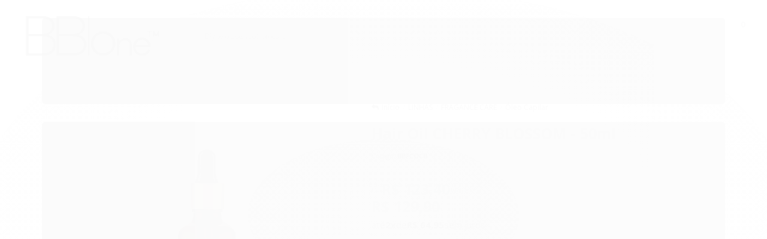

--- FILE ---
content_type: text/html; charset=utf-8
request_url: https://www.bbonecosmeticos.com.br/fragrance-care-hair-oil-cherry-blossom
body_size: 32280
content:

<!DOCTYPE html>
<html lang="pt-br">
  <head>
    <meta charset="utf-8">
    <meta content='width=device-width, initial-scale=1.0, maximum-scale=2.0' name='viewport' />
    <title>Hair Oil CHERRY BLOSSOM - 50ml - BB One Cosméticos - Loja de Cosméticos Online</title>
    <meta http-equiv="X-UA-Compatible" content="IE=edge">
    <meta name="generator" content="Loja Integrada" />

    <link rel="dns-prefetch" href="https://cdn.awsli.com.br/">
    <link rel="preconnect" href="https://cdn.awsli.com.br/">
    <link rel="preconnect" href="https://fonts.googleapis.com">
    <link rel="preconnect" href="https://fonts.gstatic.com" crossorigin>

    
  
      <meta property="og:url" content="https://www.bbonecosmeticos.com.br/fragrance-care-hair-oil-cherry-blossom" />
      <meta property="og:type" content="website" />
      <meta property="og:site_name" content="BB One" />
      <meta property="og:locale" content="pt_BR" />
    
  <!-- Metadata para o facebook -->
  <meta property="og:type" content="website" />
  <meta property="og:title" content="Hair Oil CHERRY BLOSSOM - 50ml" />
  <meta property="og:image" content="https://cdn.awsli.com.br/800x800/2548/2548057/produto/233203947/hairoil-cherryblossom-9631jf12eq.jpg" />
  <meta name="twitter:card" content="product" />
  
  <meta name="twitter:domain" content="www.bbonecosmeticos.com.br" />
  <meta name="twitter:url" content="https://www.bbonecosmeticos.com.br/fragrance-care-hair-oil-cherry-blossom?utm_source=twitter&utm_medium=twitter&utm_campaign=twitter" />
  <meta name="twitter:title" content="Hair Oil CHERRY BLOSSOM - 50ml" />
  <meta name="twitter:description" content="Óleo Perfumado Fragrance Care da BB|One deixa uma fragrância agradável e sofisticada no cabelo. Nutre por dentro, preenchendo as cutículas com microelementos, sem deixar sensação de oleosidade, além de protejer contra danos térmicos de até 230º. Grupo de fragrâncias: floral, frutado. A primavera é a época do amor, e com ela a felicidade fugaz dos aromas dos jardins floridos e a proximidade de um milagre. LARANJA, BERGAMOTA, PIMENTA ROSA, CEREJA, OSMANTHUS, PEÔNIA, ROSA, ALMÍSCAR, SÂNDALO. INDICAÇÃO: Indicado para todos os tipos de cabelo. INGREDIENTES-CHAVE: Óleo de Flor de Cerejeira, Blend de Óleos Amazônicos, Tecnologia Thermo Shield INGREDIENTES: INGREDIENTES (PT): Decametilciclopentasiloxano, Dimeticonol, Manteiga de Carnaúba, Manteiga de Murumuru, Manteiga de Bacuri, Óleo de Buriti, Óleo de Maracujá, Óleo de Côco, Álcool Benzílico, Fenoxietanol, Hexil Cinamal, Linalol, Citronelol, Metil Iononas, Hidroxicitronelal. INGRIDIENTS (INCI): Cyclopentasiloxane, Dimethiconol, Copernicia Cerifera Wax; Astrocaryum Murumuru Seed Butter; Platonia Insignis Seed Butter; Mauritia flexuosa Fruit Oil, Passion Fruit Oil, Benzyl Alcohol, Phenoxyethanol, Hexyl Cinnamal, Linalool, Citronellol, Alpha Isomethyl Ionone, Hidroxycitronellal. MODO DE USO: Dispor uma pequena quantidade do óleo na palma da mão e aplicar no cabelo seco ou molhado, em todo comprimento, concentrando nas pontas dos cabelos. Precauções: Uso externo. Manter fora do alcance das crianças. Não ..." />
  <meta name="twitter:image" content="https://cdn.awsli.com.br/300x300/2548/2548057/produto/233203947/hairoil-cherryblossom-9631jf12eq.jpg" />
  <meta name="twitter:label1" content="Código" />
  <meta name="twitter:data1" content="BBFCOCB" />
  <meta name="twitter:label2" content="Disponibilidade" />
  <meta name="twitter:data2" content="Disponível" />


    
  
    <script>
      setTimeout(function() {
        if (typeof removePageLoading === 'function') {
          removePageLoading();
        };
      }, 7000);
    </script>
  



    

  

    <link rel="canonical" href="https://www.bbonecosmeticos.com.br/fragrance-care-hair-oil-cherry-blossom" />
  



  <meta name="description" content="Óleo Perfumado Fragrance Care da BB|One deixa uma fragrância agradável e sofisticada no cabelo. Nutre por dentro, preenchendo as cutículas com microelementos, sem deixar sensação de oleosidade, além de protejer contra danos térmicos de até 230º. Grupo de fragrâncias: floral, frutado. A primavera é a época do amor, e com ela a felicidade fugaz dos aromas dos jardins floridos e a proximidade de um milagre. LARANJA, BERGAMOTA, PIMENTA ROSA, CEREJA, OSMANTHUS, PEÔNIA, ROSA, ALMÍSCAR, SÂNDALO. INDICAÇÃO: Indicado para todos os tipos de cabelo. INGREDIENTES-CHAVE: Óleo de Flor de Cerejeira, Blend de Óleos Amazônicos, Tecnologia Thermo Shield INGREDIENTES: INGREDIENTES (PT): Decametilciclopentasiloxano, Dimeticonol, Manteiga de Carnaúba, Manteiga de Murumuru, Manteiga de Bacuri, Óleo de Buriti, Óleo de Maracujá, Óleo de Côco, Álcool Benzílico, Fenoxietanol, Hexil Cinamal, Linalol, Citronelol, Metil Iononas, Hidroxicitronelal. INGRIDIENTS (INCI): Cyclopentasiloxane, Dimethiconol, Copernicia Cerifera Wax; Astrocaryum Murumuru Seed Butter; Platonia Insignis Seed Butter; Mauritia flexuosa Fruit Oil, Passion Fruit Oil, Benzyl Alcohol, Phenoxyethanol, Hexyl Cinnamal, Linalool, Citronellol, Alpha Isomethyl Ionone, Hidroxycitronellal. MODO DE USO: Dispor uma pequena quantidade do óleo na palma da mão e aplicar no cabelo seco ou molhado, em todo comprimento, concentrando nas pontas dos cabelos. Precauções: Uso externo. Manter fora do alcance das crianças. Não ..." />
  <meta property="og:description" content="Óleo Perfumado Fragrance Care da BB|One deixa uma fragrância agradável e sofisticada no cabelo. Nutre por dentro, preenchendo as cutículas com microelementos, sem deixar sensação de oleosidade, além de protejer contra danos térmicos de até 230º. Grupo de fragrâncias: floral, frutado. A primavera é a época do amor, e com ela a felicidade fugaz dos aromas dos jardins floridos e a proximidade de um milagre. LARANJA, BERGAMOTA, PIMENTA ROSA, CEREJA, OSMANTHUS, PEÔNIA, ROSA, ALMÍSCAR, SÂNDALO. INDICAÇÃO: Indicado para todos os tipos de cabelo. INGREDIENTES-CHAVE: Óleo de Flor de Cerejeira, Blend de Óleos Amazônicos, Tecnologia Thermo Shield INGREDIENTES: INGREDIENTES (PT): Decametilciclopentasiloxano, Dimeticonol, Manteiga de Carnaúba, Manteiga de Murumuru, Manteiga de Bacuri, Óleo de Buriti, Óleo de Maracujá, Óleo de Côco, Álcool Benzílico, Fenoxietanol, Hexil Cinamal, Linalol, Citronelol, Metil Iononas, Hidroxicitronelal. INGRIDIENTS (INCI): Cyclopentasiloxane, Dimethiconol, Copernicia Cerifera Wax; Astrocaryum Murumuru Seed Butter; Platonia Insignis Seed Butter; Mauritia flexuosa Fruit Oil, Passion Fruit Oil, Benzyl Alcohol, Phenoxyethanol, Hexyl Cinnamal, Linalool, Citronellol, Alpha Isomethyl Ionone, Hidroxycitronellal. MODO DE USO: Dispor uma pequena quantidade do óleo na palma da mão e aplicar no cabelo seco ou molhado, em todo comprimento, concentrando nas pontas dos cabelos. Precauções: Uso externo. Manter fora do alcance das crianças. Não ..." />







  <meta name="robots" content="index, follow" />



    
      
        <link rel="shortcut icon" href="https://cdn.awsli.com.br/2548/2548057/favicon/bbone-icone-favicon-vukwvm.png" />
      
      <link rel="icon" href="https://cdn.awsli.com.br/2548/2548057/favicon/bbone-icone-favicon-vukwvm.png" sizes="192x192">
    
    
      <meta name="theme-color" content="#7D828C">
    

    
      <link rel="stylesheet" href="https://cdn.awsli.com.br/production/static/loja/estrutura/v1/css/all.min.css?v=dfd2cc0" type="text/css">
    
    <!--[if lte IE 8]><link rel="stylesheet" href="https://cdn.awsli.com.br/production/static/loja/estrutura/v1/css/ie-fix.min.css" type="text/css"><![endif]-->
    <!--[if lte IE 9]><style type="text/css">.lateral-fulbanner { position: relative; }</style><![endif]-->

    
      <link rel="stylesheet" href="https://cdn.awsli.com.br/production/static/loja/estrutura/v1/css/tema-escuro.min.css?v=dfd2cc0" type="text/css">
    

    
    <link href="https://fonts.googleapis.com/css2?family=Open%20Sans:ital,wght@0,300;0,400;0,600;0,700;0,800;1,300;1,400;1,600;1,700&display=swap" rel="stylesheet">
    
    
      <link href="https://fonts.googleapis.com/css2?family=Open%20Sans:wght@300;400;600;700&display=swap" rel="stylesheet">
    

    
      <link rel="stylesheet" href="https://cdn.awsli.com.br/production/static/loja/estrutura/v1/css/bootstrap-responsive.css?v=dfd2cc0" type="text/css">
      <link rel="stylesheet" href="https://cdn.awsli.com.br/production/static/loja/estrutura/v1/css/style-responsive.css?v=dfd2cc0">
    

    <link rel="stylesheet" href="/tema.css?v=20250522-185654">

    

    <script type="text/javascript">
      var LOJA_ID = 2548057;
      var MEDIA_URL = "https://cdn.awsli.com.br/";
      var API_URL_PUBLIC = 'https://api.awsli.com.br/';
      
        var CARRINHO_PRODS = [];
      
      var ENVIO_ESCOLHIDO = 0;
      var ENVIO_ESCOLHIDO_CODE = 0;
      var CONTRATO_INTERNACIONAL = false;
      var CONTRATO_BRAZIL = !CONTRATO_INTERNACIONAL;
      var IS_STORE_ASYNC = true;
      var IS_CLIENTE_ANONIMO = false;
    </script>

    

    <!-- Editor Visual -->
    

    <script>
      

      const isPreview = JSON.parse(sessionStorage.getItem('preview', true));
      if (isPreview) {
        const url = location.href
        location.search === '' && url + (location.search = '?preview=None')
      }
    </script>

    
      <script src="https://cdn.awsli.com.br/production/static/loja/estrutura/v1/js/all.min.js?v=dfd2cc0"></script>
    
    <!-- HTML5 shim and Respond.js IE8 support of HTML5 elements and media queries -->
    <!--[if lt IE 9]>
      <script src="https://oss.maxcdn.com/html5shiv/3.7.2/html5shiv.min.js"></script>
      <script src="https://oss.maxcdn.com/respond/1.4.2/respond.min.js"></script>
    <![endif]-->

    <link rel="stylesheet" href="https://cdn.awsli.com.br/production/static/loja/estrutura/v1/css/slick.min.css" type="text/css">
    <script src="https://cdn.awsli.com.br/production/static/loja/estrutura/v1/js/slick.min.js?v=dfd2cc0"></script>
    <link rel="stylesheet" href="https://cdn.awsli.com.br/production/static/css/jquery.fancybox.min.css" type="text/css" />
    <script src="https://cdn.awsli.com.br/production/static/js/jquery/jquery.fancybox.pack.min.js"></script>

    
    

  
  <link rel="stylesheet" href="https://cdn.awsli.com.br/production/static/loja/estrutura/v1/css/imagezoom.min.css" type="text/css">
  <script src="https://cdn.awsli.com.br/production/static/loja/estrutura/v1/js/jquery.imagezoom.min.js"></script>

  <script type="text/javascript">
    var PRODUTO_ID = '233203947';
    var URL_PRODUTO_FRETE_CALCULAR = 'https://www.bbonecosmeticos.com.br/carrinho/frete';
    var variacoes = undefined;
    var grades = undefined;
    var imagem_grande = "https://cdn.awsli.com.br/2500x2500/2548/2548057/produto/233203947/hairoil-cherryblossom-9631jf12eq.jpg";
    var produto_grades_imagens = {};
    var produto_preco_sob_consulta = false;
    var produto_preco = 129.90;
  </script>
  <script type="text/javascript" src="https://cdn.awsli.com.br/production/static/loja/estrutura/v1/js/produto.min.js?v=dfd2cc0"></script>
  <script type="text/javascript" src="https://cdn.awsli.com.br/production/static/loja/estrutura/v1/js/eventos-pixel-produto.min.js?v=dfd2cc0"></script>


    
      
        
      
        <!-- Facebook Pixel Code -->
<script>
  !function(f,b,e,v,n,t,s)
  {if(f.fbq)return;n=f.fbq=function(){n.callMethod?
  n.callMethod.apply(n,arguments):n.queue.push(arguments)};
  if(!f._fbq)f._fbq=n;n.push=n;n.loaded=!0;n.version='2.0';
  n.queue=[];t=b.createElement(e);t.async=!0;
  t.src=v;s=b.getElementsByTagName(e)[0];
  s.parentNode.insertBefore(t,s)}(window, document,'script',
  'https://connect.facebook.net/en_US/fbevents.js');

  var has_meta_app = true,
    li_fb_user_data = {};

  try {
    var user_session_identifier = $.cookie('li_user_session_identifier');

    if (!user_session_identifier) {
      user_session_identifier = uuidv4();

      $.cookie('li_user_session_identifier', user_session_identifier, {
        path: '/'
      });
    };
  } catch (err) { }
  
  fbq('init', '1125547305655268', {
    country: 'br',
    external_id: user_session_identifier,
    ...li_fb_user_data
  }, {
    agent: 'li'
  });
  
  $(document).on('li_view_home', function(_, eventID) {
    fbq('track', 'PageView', {}, { eventID: eventID + '-PV' });
  
    fbq('trackCustom', 'ViewHome', {}, { eventID });
  });

  $(document).on('li_select_product', function(_, eventID, data) {
    var body = {
      content_ids: [data.item_sku],
      content_name: data.item_name
    };

    fbq('trackCustom', 'SelectItem', body, { eventID });
  });

  $(document).on('li_start_contact', function(_, eventID, value) {
    var body = {
      content_name: value
    };

    fbq('track', 'Contact', body, { eventID });
  });

  $(document).on('li_view_catalog', function(_, eventID) {
    fbq('track', 'PageView', {}, { eventID: eventID + '-PV' });
  
    fbq('trackCustom', 'ViewCatalog', {}, { eventID });
  });

  $(document).on('li_search', function(_, eventID, search_term) {
    var body = {
      search_string: search_term
    };

    fbq('track', 'Search', body, { eventID });
  });

  $(document).on('li_filter_products', function(_, eventID, data) {
    var body = {
      content_name: data.attribute_name + ':' + data.attribute_value
    };

    fbq('trackCustom', 'FilterProducts', body, { eventID });
  });

  $(document).on('li_sort_products', function(_, eventID, value) {
    var body = {
      content_name: value
    };

    fbq('trackCustom', 'SortProducts', body, { eventID });
  });

  $(document).on('li_view_product', function(_, eventID, item) {
    fbq('track', 'PageView', {}, { eventID: eventID + '-PV' });
  
    var body = {
      content_ids: [item.item_sku],
      content_category: item.item_category,
      content_name: item.item_name,
      content_type: item.item_type,
      currency: 'BRL',
      value: item.price
    };

    fbq('track', 'ViewContent', body, { eventID });
  });

  $(document).on('li_select_variation', function(_, eventID, data) {
    var body = {
      content_name: data.grid_name + ':' + data.variation_name
    };

    fbq('track', 'CustomizeProduct', body, { eventID });
  });

  $(document).on('li_calculate_shipping', function(_, eventID, data) {
    var body = {
      content_name: data.zipcode
    };

    fbq('trackCustom', 'CalculateShipping', body, { eventID });
  });

  $(document).on('li_view_buy_together', function(_, eventID, data) {
    var content_ids = $.map(data.items, function(item) {
      return item.item_sku;
    });

    var body = {
      content_ids,
      content_name: data.title
    };

    fbq('trackCustom', 'ViewBuyTogether', body, { eventID });
  });

  $(document).on('li_select_buy_together_variation', function(_, eventID, data) {
    var body = {
      content_name: data.grid_name + ':' + data.variation_name
    };

    fbq('track', 'CustomizeBuyTogetherProduct', body, { eventID });
  });

  $(document).on('li_view_cart', function(_, eventID, data) {
    fbq('track', 'PageView', {}, { eventID: eventID + '-PV' });
  
    var contents = $.map(data.items, function(item) {
      return {
        id: item.item_sku,
        quantity: item.quantity
      };
    });

    var body = {
      contents,
      content_type: 'product',
      currency: 'BRL',
      num_items: contents.length,
      value: data.value
    };

    fbq('trackCustom', 'ViewCart', body, { eventID });
  });

  $(document).on('li_add_to_cart', function(_, eventID, data) {
    var value = 0;

    var contents = $.map(data.items, function(item) {
      value += item.price * item.quantity;

      return {
        id: item.item_sku,
        quantity: item.quantity
      };
    });

    var body = {
      contents,
      content_type: 'product',
      currency: 'BRL',
      value
    };

    fbq('track', 'AddToCart', body, { eventID });
  });

  $(document).on('li_apply_coupon', function(_, eventID, value) {
    var body = {
      content_name: value
    };

    fbq('trackCustom', 'ApplyCoupon', body, { eventID });
  });

  $(document).on('li_change_quantity', function(_, eventID, item) {
    var body = {
      contents: [
        {
          id: item.item_id,
          quantity: item.quantity
        }
      ]
    };

    fbq('trackCustom', 'ChangeQuantity', body, { eventID });
  });

  $(document).on('li_remove_from_cart', function(_, eventID, item) {
    var body = {
      content_ids: [item.item_id]
    };

    fbq('trackCustom', 'RemoveFromCart', body, { eventID });
  });

  $(document).on('li_return_home', function(_, eventID) {
    fbq('trackCustom', 'ReturnHome', {}, { eventID });
  });

  $(document).on('li_view_checkout', function(_, eventID, data) {
    fbq('track', 'PageView', {}, { eventID: eventID + '-PV' });
  
    var contents = $.map(data.items, function(item) {
      return {
        id: item.item_sku,
        quantity: item.quantity
      };
    });

    var body = {
      contents,
      content_type: 'product',
      currency: 'BRL',
      num_items: contents.length,
      value: data.value
    };

    fbq('track', 'InitiateCheckout', body, { eventID });
  });

  $(document).on('li_login', function(_, eventID) {
    fbq('track', 'PageView', {}, { eventID: eventID + '-PV' });

    fbq('trackCustom', 'Login', {}, { eventID });
  });

  $(document).on('li_change_address', function(_, eventID, value) {
    var body = {
      content_name: value
    };

    fbq('trackCustom', 'ChangeAddress', body, { eventID });
  });

  $(document).on('li_change_shipping', function(_, eventID, data) {
    var contents = $.map(data.items, function(item) {
      return {
        id: item.item_sku,
        quantity: item.quantity
      };
    });

    var body = {
      contents,
      content_name: data.shipping_tier
    };

    fbq('trackCustom', 'AddShippingInfo', body, { eventID });
  });

  $(document).on('li_change_payment', function(_, eventID, data) {
    var contents = $.map(data.items, function(item) {
      return {
        id: item.item_sku,
        quantity: item.quantity
      };
    });

    var body = {
      contents,
      content_name: data.payment_type
    };

    fbq('track', 'AddPaymentInfo', body, { eventID });
  });

  $(document).on('li_start_purchase', function(_, eventID) {
    fbq('trackCustom', 'StartPurchase', {}, { eventID });
  });

  $(document).on('li_checkout_error', function(_, eventID, value) {
    var body = {
      content_name: value
    };

    fbq('trackCustom', 'CheckoutError', body, { eventID });
  });

  $(document).on('li_purchase', function(_, eventID, data) {
    var contents = $.map(data.items, function(item) {
      return {
        id: item.item_sku,
        quantity: item.quantity
      };
    });

    var body = {
      contents,
      content_type: 'product',
      currency: 'BRL',
      num_items: contents.length,
      value: data.total_value,
      order_id: data.transaction_id
    };

    fbq('track', 'Purchase', body, { eventID });
  });
  
  $(document).on('li_view_page', function(_, eventID) {
    fbq('track', 'PageView', {}, { eventID: eventID + '-PV' });
  });

  $(document).on('li_view_purchase', function(_, eventID) {
    fbq('track', 'PageView', {}, { eventID: eventID + '-PV' });
  });

  $(document).on('li_view_wishlist', function(_, eventID) {
    fbq('track', 'PageView', {}, { eventID: eventID + '-PV' });
  });

  $(document).on('li_view_orders', function(_, eventID) {
    fbq('track', 'PageView', {}, { eventID: eventID + '-PV' });
  });

  $(document).on('li_view_account', function(_, eventID) {
    fbq('track', 'PageView', {}, { eventID: eventID + '-PV' });
  });

  $(document).on('li_view_others', function(_, eventID) {
    fbq('track', 'PageView', {}, { eventID: eventID + '-PV' });
  });
</script>
<noscript>
  <img height="1" width="1" style="display:none" 
       src="https://www.facebook.com/tr?id=1125547305655268&ev=PageView&noscript=1"/>
</noscript>
<!-- End Facebook Pixel Code -->
      
        
      
        <script>
  (function(i,s,o,g,r,a,m){i['GoogleAnalyticsObject']=r;i[r]=i[r]||function(){
  (i[r].q=i[r].q||[]).push(arguments)},i[r].l=1*new Date();a=s.createElement(o),
  m=s.getElementsByTagName(o)[0];a.async=1;a.src=g;m.parentNode.insertBefore(a,m)
  })(window,document,'script','//www.google-analytics.com/analytics.js','ga');

  ga('create', 'G-511QH9D686', document.domain.replace(/^(www|store|loja)\./,''));
  ga('require', 'displayfeatures');
  
  
    ga('set', 'ecomm_prodid', 'BBFCOCB');
    ga('set', 'ecomm_pagetype', 'product');
    
      ga('set', 'ecomm_totalvalue', '129.9');
    
  
  
  
  ga('send', 'pageview');
</script>

      
        
      
    

    
<script>
  var url = '/_events/api/setEvent';

  var sendMetrics = function(event, user = {}) {
    var unique_identifier = uuidv4();

    try {
      var data = {
        request: {
          id: unique_identifier,
          environment: 'production'
        },
        store: {
          id: 2548057,
          name: 'BB One',
          test_account: false,
          has_meta_app: window.has_meta_app ?? false,
          li_search: true
        },
        device: {
          is_mobile: /Mobi/.test(window.navigator.userAgent),
          user_agent: window.navigator.userAgent,
          ip: '###device_ip###'
        },
        page: {
          host: window.location.hostname,
          path: window.location.pathname,
          search: window.location.search,
          type: 'product',
          title: document.title,
          referrer: document.referrer
        },
        timestamp: '###server_timestamp###',
        user_timestamp: new Date().toISOString(),
        event,
        origin: 'store'
      };

      if (window.performance) {
        var [timing] = window.performance.getEntriesByType('navigation');

        data['time'] = {
          server_response: Math.round(timing.responseStart - timing.requestStart)
        };
      }

      var _user = {},
          user_email_cookie = $.cookie('user_email'),
          user_data_cookie = $.cookie('LI-UserData');

      if (user_email_cookie) {
        var user_email = decodeURIComponent(user_email_cookie);

        _user['email'] = user_email;
      }

      if (user_data_cookie) {
        var user_data = JSON.parse(user_data_cookie);

        _user['logged'] = user_data.logged;
        _user['id'] = user_data.id ?? undefined;
      }

      $.each(user, function(key, value) {
        _user[key] = value;
      });

      if (!$.isEmptyObject(_user)) {
        data['user'] = _user;
      }

      try {
        var session_identifier = $.cookie('li_session_identifier');

        if (!session_identifier) {
          session_identifier = uuidv4();
        };

        var expiration_date = new Date();

        expiration_date.setTime(expiration_date.getTime() + (30 * 60 * 1000)); // 30 minutos

        $.cookie('li_session_identifier', session_identifier, {
          expires: expiration_date,
          path: '/'
        });

        data['session'] = {
          id: session_identifier
        };
      } catch (err) { }

      try {
        var user_session_identifier = $.cookie('li_user_session_identifier');

        if (!user_session_identifier) {
          user_session_identifier = uuidv4();

          $.cookie('li_user_session_identifier', user_session_identifier, {
            path: '/'
          });
        };

        data['user_session'] = {
          id: user_session_identifier
        };
      } catch (err) { }

      var _cookies = {},
          fbc = $.cookie('_fbc'),
          fbp = $.cookie('_fbp');

      if (fbc) {
        _cookies['fbc'] = fbc;
      }

      if (fbp) {
        _cookies['fbp'] = fbp;
      }

      if (!$.isEmptyObject(_cookies)) {
        data['session']['cookies'] = _cookies;
      }

      try {
        var ab_test_cookie = $.cookie('li_ab_test_running');

        if (ab_test_cookie) {
          var ab_test = JSON.parse(atob(ab_test_cookie));

          if (ab_test.length) {
            data['store']['ab_test'] = ab_test;
          }
        }
      } catch (err) { }

      var _utm = {};

      $.each(sessionStorage, function(key, value) {
        if (key.startsWith('utm_')) {
          var name = key.split('_')[1];

          _utm[name] = value;
        }
      });

      if (!$.isEmptyObject(_utm)) {
        data['session']['utm'] = _utm;
      }

      var controller = new AbortController();

      setTimeout(function() {
        controller.abort();
      }, 5000);

      fetch(url, {
        keepalive: true,
        method: 'POST',
        headers: {
          'Content-Type': 'application/json'
        },
        body: JSON.stringify({ data }),
        signal: controller.signal
      });
    } catch (err) { }

    return unique_identifier;
  }
</script>

    
<script>
  (function() {
    var initABTestHandler = function() {
      try {
        if ($.cookie('li_ab_test_running')) {
          return
        };
        var running_tests = [];

        
        
        
        

        var running_tests_to_cookie = JSON.stringify(running_tests);
        running_tests_to_cookie = btoa(running_tests_to_cookie);
        $.cookie('li_ab_test_running', running_tests_to_cookie, {
          path: '/'
        });

        
        if (running_tests.length > 0) {
          setTimeout(function() {
            $.ajax({
              url: "/conta/status"
            });
          }, 500);
        };

      } catch (err) { }
    }
    setTimeout(initABTestHandler, 500);
  }());
</script>

    
<script>
  $(function() {
    // Clicar em um produto
    $('.listagem-item').click(function() {
      var row, column;

      var $list = $(this).closest('[data-produtos-linha]'),
          index = $(this).closest('li').index();

      if($list.find('.listagem-linha').length === 1) {
        var productsPerRow = $list.data('produtos-linha');

        row = Math.floor(index / productsPerRow) + 1;
        column = (index % productsPerRow) + 1;
      } else {
        row = $(this).closest('.listagem-linha').index() + 1;
        column = index + 1;
      }

      var body = {
        item_id: $(this).attr('data-id'),
        item_sku: $(this).find('.produto-sku').text(),
        item_name: $(this).find('.nome-produto').text().trim(),
        item_row: row,
        item_column: column
      };

      var eventID = sendMetrics({
        type: 'event',
        name: 'select_product',
        data: body
      });

      $(document).trigger('li_select_product', [eventID, body]);
    });

    // Clicar no "Fale Conosco"
    $('#modalContato').on('show', function() {
      var value = 'Fale Conosco';

      var eventID = sendMetrics({
        type: 'event',
        name: 'start_contact',
        data: { text: value }
      });

      $(document).trigger('li_start_contact', [eventID, value]);
    });

    // Clicar no WhatsApp
    $('.li-whatsapp a').click(function() {
      var value = 'WhatsApp';

      var eventID = sendMetrics({
        type: 'event',
        name: 'start_contact',
        data: { text: value }
      });

      $(document).trigger('li_start_contact', [eventID, value]);
    });

    
      // Visualizar o produto
      var body = {
        item_id: '233203947',
        item_sku: 'BBFCOCB',
        item_name: 'Hair Oil CHERRY BLOSSOM - 50ml',
        item_category: 'Óleo Capilar',
        item_type: 'product',
        
          full_price: 129.90,
          promotional_price: null,
          price: 129.90,
        
        quantity: 1
      };

      var params = new URLSearchParams(window.location.search),
          recommendation_shelf = null,
          recommendation = {};

      if (
        params.has('recomendacao_id') &&
        params.has('email_ref') &&
        params.has('produtos_recomendados')
      ) {
        recommendation['email'] = {
          id: params.get('recomendacao_id'),
          email_id: params.get('email_ref'),
          products: $.map(params.get('produtos_recomendados').split(','), function(value) {
            return parseInt(value)
          })
        };
      }

      if (recommendation_shelf) {
        recommendation['shelf'] = recommendation_shelf;
      }

      if (!$.isEmptyObject(recommendation)) {
        body['recommendation'] = recommendation;
      }

      var eventID = sendMetrics({
        type: 'pageview',
        name: 'view_product',
        data: body
      });

      $(document).trigger('li_view_product', [eventID, body]);

      // Calcular frete
      $('#formCalcularCep').submit(function() {
        $(document).ajaxSuccess(function(event, xhr, settings) {
          try {
            var url = new URL(settings.url);

            if(url.pathname !== '/carrinho/frete') return;

            var data = xhr.responseJSON;

            if(data.error) return;

            var params = url.searchParams;

            var body = {
              zipcode: params.get('cep'),
              deliveries: $.map(data, function(delivery) {
                if(delivery.msgErro) return;

                return {
                  id: delivery.id,
                  name: delivery.name,
                  price: delivery.price,
                  delivery_time: delivery.deliveryTime
                };
              })
            };

            var eventID = sendMetrics({
              type: 'event',
              name: 'calculate_shipping',
              data: body
            });

            $(document).trigger('li_calculate_shipping', [eventID, body]);

            $(document).off('ajaxSuccess');
          } catch(error) {}
        });
      });

      // Visualizar compre junto
      $(document).on('buy_together_ready', function() {
        var $buyTogether = $('.compre-junto');

        var observer = new IntersectionObserver(function(entries) {
          entries.forEach(function(entry) {
            if(entry.isIntersecting) {
              var body = {
                title: $buyTogether.find('.compre-junto__titulo').text(),
                id: $buyTogether.data('id'),
                items: $buyTogether.find('.compre-junto__produto').map(function() {
                  var $product = $(this);

                  return {
                    item_id: $product.attr('data-id'),
                    item_sku: $product.attr('data-code'),
                    item_name: $product.find('.compre-junto__nome').text(),
                    full_price: $product.find('.compre-junto__preco--regular').data('price') || null,
                    promotional_price: $product.find('.compre-junto__preco--promocional').data('price') || null
                  };
                }).get()
              };

              var eventID = sendMetrics({
                type: 'event',
                name: 'view_buy_together',
                data: body
              });

              $(document).trigger('li_view_buy_together', [eventID, body]);

              observer.disconnect();
            }
          });
        }, { threshold: 1.0 });

        observer.observe($buyTogether.get(0));

        $('.compre-junto__atributo--grade').click(function(event) {
          if(!event.originalEvent) return;

          var body = {
            grid_name: $(this).closest('.compre-junto__atributos').data('grid'),
            variation_name: $(this).data('variation')
          };

          var eventID = sendMetrics({
            type: 'event',
            name: 'select_buy_together_variation',
            data: body
          });

          $(document).trigger('li_select_buy_together_variation', [eventID, body]);
        });

        $('.compre-junto__atributo--lista').change(function(event) {
          if(!event.originalEvent) return;

          var $selectedOption = $(this).find('option:selected');

          if(!$selectedOption.is('[value]')) return;

          var body = {
            grid_name: $(this).closest('.compre-junto__atributos').data('grid'),
            variation_name: $selectedOption.text()
          };

          var eventID = sendMetrics({
            type: 'event',
            name: 'select_buy_together_variation',
            data: body
          });

          $(document).trigger('li_select_buy_together_variation', [eventID, body]);
        });
      });

      // Selecionar uma variação
      $('.atributo-item').click(function(event) {
        if(!event.originalEvent) return;

        var body = {
          grid_name: $(this).data('grade-nome'),
          variation_name: $(this).data('variacao-nome')
        };

        var eventID = sendMetrics({
          type: 'event',
          name: 'select_variation',
          data: body
        });

        $(document).trigger('li_select_variation', [eventID, body]);
      });
    
  });
</script>


    
	<!-- Pinterest -->
  
      <meta name="p:domain_verify" content="efd25893f18062157e3f6353abbf755a"/>
  

	<!-- Código do cabecalho -->
  
      <meta name="facebook-domain-verification" content="4nsw9sj5a48vn38xbx23b1bxtjbiz7" />
  

	<!-- lojaintegrada-google-shopping -->
  
      <meta name="google-site-verification" content="P8Yy9SxMDuqFXo3MC0d5xzeIPHCMvPXoNq4ZM2DLraw" />
  


    
      
        <link href="//cdn.awsli.com.br/temasv2/4913/__theme_custom.css?v=1723129453" rel="stylesheet" type="text/css">
<script src="//cdn.awsli.com.br/temasv2/4913/__theme_custom.js?v=1723129453"></script>
      
    

    
      <link rel="stylesheet" href="/avancado.css?v=20250522-185654" type="text/css" />
    

    
      
        <script defer async src="https://analytics.tiktok.com/i18n/pixel/sdk.js?sdkid=CUELDMRC77U19M5MK0U0"></script>
      

      
        <script type="text/javascript">
          !function (w, d, t) {
            w.TiktokAnalyticsObject=t;
            var ttq=w[t]=w[t]||[];
            ttq.methods=["page","track","identify","instances","debug","on","off","once","ready","alias","group","enableCookie","disableCookie"];
            ttq.setAndDefer=function(t,e){
              t[e]=function(){
                t.push([e].concat(Array.prototype.slice.call(arguments,0)))
              }
            }
            for(var i=0;i<ttq.methods.length;i++)
              ttq.setAndDefer(ttq,ttq.methods[i]);
          }(window, document, 'ttq');

          window.LI_TIKTOK_PIXEL_ENABLED = true;
        </script>
      

      
    

    
  <link rel="manifest" href="/manifest.json" />




  </head>
  <body class="pagina-produto produto-233203947 tema-transparente  ">
    <div id="fb-root"></div>
    
  
    <div id="full-page-loading">
      <div class="conteiner" style="height: 100%;">
        <div class="loading-placeholder-content">
          <div class="loading-placeholder-effect loading-placeholder-header"></div>
          <div class="loading-placeholder-effect loading-placeholder-body"></div>
        </div>
      </div>
      <script>
        var is_full_page_loading = true;
        function removePageLoading() {
          if (is_full_page_loading) {
            try {
              $('#full-page-loading').remove();
            } catch(e) {}
            try {
              var div_loading = document.getElementById('full-page-loading');
              if (div_loading) {
                div_loading.remove();
              };
            } catch(e) {}
            is_full_page_loading = false;
          };
        };
        $(function() {
          setTimeout(function() {
            removePageLoading();
          }, 1);
        });
      </script>
      <style>
        #full-page-loading { position: fixed; z-index: 9999999; margin: auto; top: 0; left: 0; bottom: 0; right: 0; }
        #full-page-loading:before { content: ''; display: block; position: fixed; top: 0; left: 0; width: 100%; height: 100%; background: rgba(255, 255, 255, .98); background: radial-gradient(rgba(255, 255, 255, .99), rgba(255, 255, 255, .98)); }
        .loading-placeholder-content { height: 100%; display: flex; flex-direction: column; position: relative; z-index: 1; }
        .loading-placeholder-effect { background-color: #F9F9F9; border-radius: 5px; width: 100%; animation: pulse-loading 1.5s cubic-bezier(0.4, 0, 0.6, 1) infinite; }
        .loading-placeholder-content .loading-placeholder-body { flex-grow: 1; margin-bottom: 30px; }
        .loading-placeholder-content .loading-placeholder-header { height: 20%; min-height: 100px; max-height: 200px; margin: 30px 0; }
        @keyframes pulse-loading{50%{opacity:.3}}
      </style>
    </div>
  



    
      
        




<div class="barra-inicial fundo-secundario">
  <div class="conteiner">
    <div class="row-fluid">
      <div class="lista-redes span3 hidden-phone">
        
          <ul>
            
              <li>
                <a href="https://facebook.com/profile.php?id=61551952503234&amp;sk=about" target="_blank" aria-label="Siga nos no Facebook"><i class="icon-facebook"></i></a>
              </li>
            
            
            
            
            
              <li>
                <a href="https://instagram.com/bbonebrasil" target="_blank" aria-label="Siga nos no Instagram"><i class="icon-instagram"></i></a>
              </li>
            
            
            
              <li>
                <a href="https://www.bbonecosmeticos.com.br/pagina/sobre-a-bbone.html" target="_blank" rel="noopener" aria-label="Acesse nosso Blog"><i class="icon-bold"></i></a>
              </li>
            
          </ul>
        
      </div>
      <div class="canais-contato span9">
        <ul>
          <li class="hidden-phone">
            <a href="#modalContato" data-toggle="modal" data-target="#modalContato">
              <i class="icon-comment"></i>
              Fale Conosco
            </a>
          </li>
          
            <li>
              <span>
                <i class="icon-phone"></i>Telefone: (41) 99890-0010
              </span>
            </li>
          
          
            <li class="tel-whatsapp">
              <span>
                <i class="fa fa-whatsapp"></i>Whatsapp: (41) 99890-0010
              </span>
            </li>
          
          
        </ul>
      </div>
    </div>
  </div>
</div>

      
    

    <div class="conteiner-principal">
      
        
          
<div id="cabecalho">

  <div class="atalhos-mobile visible-phone fundo-secundario borda-principal">
    <ul>

      <li><a href="https://www.bbonecosmeticos.com.br/" class="icon-home"> </a></li>
      
      <li class="fundo-principal"><a href="https://www.bbonecosmeticos.com.br/carrinho/index" class="icon-shopping-cart"> </a></li>
      
      
        <li class="menu-user-logged" style="display: none;"><a href="https://www.bbonecosmeticos.com.br/conta/logout" class="icon-signout menu-user-logout"> </a></li>
      
      
      <li><a href="https://www.bbonecosmeticos.com.br/conta/index" class="icon-user"> </a></li>
      
      <li class="vazia"><span>&nbsp;</span></li>

    </ul>
  </div>

  <div class="conteiner">
    <div class="row-fluid">
      <div class="span3">
        <h2 class="logo cor-secundaria">
          <a href="https://www.bbonecosmeticos.com.br/" title="BB One">
            
            <img src="https://cdn.awsli.com.br/400x300/2548/2548057/logo/bbone-oaa4ckzsog.png" alt="BB One" />
            
          </a>
        </h2>


      </div>

      <div class="conteudo-topo span9">
        <div class="superior row-fluid hidden-phone">
          <div class="span8">
            
              
                <div class="btn-group menu-user-logged" style="display: none;">
                  <a href="https://www.bbonecosmeticos.com.br/conta/index" class="botao secundario pequeno dropdown-toggle" data-toggle="dropdown">
                    Olá, <span class="menu-user-name"></span>
                    <span class="icon-chevron-down"></span>
                  </a>
                  <ul class="dropdown-menu">
                    <li>
                      <a href="https://www.bbonecosmeticos.com.br/conta/index" title="Minha conta">Minha conta</a>
                    </li>
                    
                      <li>
                        <a href="https://www.bbonecosmeticos.com.br/conta/pedido/listar" title="Minha conta">Meus pedidos</a>
                      </li>
                    
                    <li>
                      <a href="https://www.bbonecosmeticos.com.br/conta/favorito/listar" title="Meus favoritos">Meus favoritos</a>
                    </li>
                    <li>
                      <a href="https://www.bbonecosmeticos.com.br/conta/logout" title="Sair" class="menu-user-logout">Sair</a>
                    </li>
                  </ul>
                </div>
              
              
                <a href="https://www.bbonecosmeticos.com.br/conta/login" class="bem-vindo cor-secundaria menu-user-welcome">
                  Bem-vindo, <span class="cor-principal">identifique-se</span> para fazer pedidos
                </a>
              
            
          </div>
          <div class="span4">
            <ul class="acoes-conta borda-alpha">
              
                <li>
                  <i class="icon-list fundo-principal"></i>
                  <a href="https://www.bbonecosmeticos.com.br/conta/pedido/listar" class="cor-secundaria">Meus Pedidos</a>
                </li>
              
              
                <li>
                  <i class="icon-user fundo-principal"></i>
                  <a href="https://www.bbonecosmeticos.com.br/conta/index" class="cor-secundaria">Minha Conta</a>
                </li>
              
            </ul>
          </div>
        </div>

        <div class="inferior row-fluid ">
          <div class="span8 busca-mobile">
            <a href="javascript:;" class="atalho-menu visible-phone icon-th botao principal"> </a>

            <div class="busca borda-alpha">
              <form id="form-buscar" action="/buscar" method="get">
                <input id="auto-complete" type="text" name="q" placeholder="Digite o que você procura" value="" autocomplete="off" maxlength="255" />
                <button class="botao botao-busca icon-search fundo-secundario" aria-label="Buscar"></button>
              </form>
            </div>

          </div>

          
            <div class="span4 hidden-phone">
              

  <div class="carrinho vazio">
    
      <a href="https://www.bbonecosmeticos.com.br/carrinho/index">
        <i class="icon-shopping-cart fundo-principal"></i>
        <strong class="qtd-carrinho titulo cor-secundaria" style="display: none;">0</strong>
        <span style="display: none;">
          
            <b class="titulo cor-secundaria"><span>Meu Carrinho</span></b>
          
          <span class="cor-secundaria">Produtos adicionados</span>
        </span>
        
          <span class="titulo cor-secundaria vazio-text">Carrinho vazio</span>
        
      </a>
    
    <div class="carrinho-interno-ajax"></div>
  </div>
  
<div class="minicart-placeholder" style="display: none;">
  <div class="carrinho-interno borda-principal">
    <ul>
      <li class="minicart-item-modelo">
        
          <div class="preco-produto com-promocao destaque-parcela ">
            <div>
              <s class="preco-venda">
                R$ --PRODUTO_PRECO_DE--
              </s>
              <strong class="preco-promocional cor-principal">
                R$ --PRODUTO_PRECO_POR--
              </strong>
            </div>
          </div>
        
        <a data-href="--PRODUTO_URL--" class="imagem-produto">
          <img data-src="https://cdn.awsli.com.br/64x64/--PRODUTO_IMAGEM--" alt="--PRODUTO_NOME--" />
        </a>
        <a data-href="--PRODUTO_URL--" class="nome-produto cor-secundaria">
          --PRODUTO_NOME--
        </a>
        <div class="produto-sku hide">--PRODUTO_SKU--</div>
      </li>
    </ul>
    <div class="carrinho-rodape">
      <span class="carrinho-info">
        
          <i>--CARRINHO_QUANTIDADE-- produto no carrinho</i>
        
        
          
            <span class="carrino-total">
              Total: <strong class="titulo cor-principal">R$ --CARRINHO_TOTAL_ITENS--</strong>
            </span>
          
        
      </span>
      <a href="https://www.bbonecosmeticos.com.br/carrinho/index" class="botao principal">
        
          <i class="icon-shopping-cart"></i>Ir para o carrinho
        
      </a>
    </div>
  </div>
</div>



            </div>
          
        </div>

      </div>
    </div>
    


  
    
      
<div class="menu superior">
  <ul class="nivel-um">
    


    


    
      <li class="categoria-id-23936965 com-filho borda-principal">
        <a href="https://www.bbonecosmeticos.com.br/presentes" title="PRESENTES">
          <strong class="titulo cor-secundaria">PRESENTES</strong>
          
            <i class="icon-chevron-down fundo-secundario"></i>
          
        </a>
        
          <ul class="nivel-dois borda-alpha">
            

  <li class="categoria-id-23936984 ">
    <a href="https://www.bbonecosmeticos.com.br/kit-ate-149" title="KIT até 149,90">
      
      KIT até 149,90
    </a>
    
  </li>

  <li class="categoria-id-23936987 ">
    <a href="https://www.bbonecosmeticos.com.br/kit-ate-199" title="KIT até 199,90">
      
      KIT até 199,90
    </a>
    
  </li>

  <li class="categoria-id-23937007 ">
    <a href="https://www.bbonecosmeticos.com.br/kit-ate-399" title="KIT até 399,90">
      
      KIT até 399,90
    </a>
    
  </li>

  <li class="categoria-id-23936981 ">
    <a href="https://www.bbonecosmeticos.com.br/kit-ate-99" title="KIT até 99,90">
      
      KIT até 99,90
    </a>
    
  </li>


          </ul>
        
      </li>
    
      <li class="categoria-id-19114452 com-filho borda-principal">
        <a href="https://www.bbonecosmeticos.com.br/produtos" title="PRODUTOS">
          <strong class="titulo cor-secundaria">PRODUTOS</strong>
          
            <i class="icon-chevron-down fundo-secundario"></i>
          
        </a>
        
          <ul class="nivel-dois borda-alpha">
            

  <li class="categoria-id-19114547 ">
    <a href="https://www.bbonecosmeticos.com.br/hair-balm" title="Condicionador">
      
      Condicionador
    </a>
    
  </li>

  <li class="categoria-id-23202045 ">
    <a href="https://www.bbonecosmeticos.com.br/cuidados-para-corpo" title="Cuidados para corpo">
      
      Cuidados para corpo
    </a>
    
  </li>

  <li class="categoria-id-23182046 ">
    <a href="https://www.bbonecosmeticos.com.br/finalizador" title="Finalizador">
      
      Finalizador
    </a>
    
  </li>

  <li class="categoria-id-23182153 ">
    <a href="https://www.bbonecosmeticos.com.br/hair-mist" title="Hair Mist e Perfume">
      
      Hair Mist e Perfume
    </a>
    
  </li>

  <li class="categoria-id-23182165 ">
    <a href="https://www.bbonecosmeticos.com.br/iluminador-glow" title="Iluminador Glow">
      
      Iluminador Glow
    </a>
    
  </li>

  <li class="categoria-id-23079313 ">
    <a href="https://www.bbonecosmeticos.com.br/spray" title="Leave in e Creme para Pentear">
      
      Leave in e Creme para Pentear
    </a>
    
  </li>

  <li class="categoria-id-19114532 ">
    <a href="https://www.bbonecosmeticos.com.br/mascara" title="Máscara Capilar e Tratamento">
      
      Máscara Capilar e Tratamento
    </a>
    
  </li>

  <li class="categoria-id-23182047 ">
    <a href="https://www.bbonecosmeticos.com.br/modelador" title="Modelador">
      
      Modelador
    </a>
    
  </li>

  <li class="categoria-id-19114541 ">
    <a href="https://www.bbonecosmeticos.com.br/hair-oil" title="Óleo Capilar">
      
      Óleo Capilar
    </a>
    
  </li>

  <li class="categoria-id-19114525 ">
    <a href="https://www.bbonecosmeticos.com.br/shampoo" title="Shampoo">
      
      Shampoo
    </a>
    
  </li>


          </ul>
        
      </li>
    
      <li class="categoria-id-19114876 com-filho borda-principal">
        <a href="https://www.bbonecosmeticos.com.br/linhas" title="LINHAS">
          <strong class="titulo cor-secundaria">LINHAS</strong>
          
            <i class="icon-chevron-down fundo-secundario"></i>
          
        </a>
        
          <ul class="nivel-dois borda-alpha">
            

  <li class="categoria-id-19114483 com-filho">
    <a href="https://www.bbonecosmeticos.com.br/fragance-care" title="FRAGANCE CARE">
      
        <i class="icon-chevron-right fundo-secundario"></i>
      
      FRAGANCE CARE
    </a>
    
      <ul class="nivel-tres">
        
          

  <li class="categoria-id-19114856 ">
    <a href="https://www.bbonecosmeticos.com.br/starter-kit" title="Condicionador">
      
      Condicionador
    </a>
    
  </li>

  <li class="categoria-id-23230693 ">
    <a href="https://www.bbonecosmeticos.com.br/desodorante" title="Desodorante Corporal">
      
      Desodorante Corporal
    </a>
    
  </li>

  <li class="categoria-id-23285011 ">
    <a href="https://www.bbonecosmeticos.com.br/gel-de-alta-fixacao-23285011" title="Gel De Alta Fixação">
      
      Gel De Alta Fixação
    </a>
    
  </li>

  <li class="categoria-id-19114808 ">
    <a href="https://www.bbonecosmeticos.com.br/mist" title="Hair Mist e Perfume">
      
      Hair Mist e Perfume
    </a>
    
  </li>

  <li class="categoria-id-22613210 ">
    <a href="https://www.bbonecosmeticos.com.br/leave-in-22613210" title="Leave in">
      
      Leave in
    </a>
    
  </li>

  <li class="categoria-id-23229294 ">
    <a href="https://www.bbonecosmeticos.com.br/locao-corporal-23229294" title="Loção Corporal">
      
      Loção Corporal
    </a>
    
  </li>

  <li class="categoria-id-23201734 ">
    <a href="https://www.bbonecosmeticos.com.br/curl-designe-cream-23201734" title="Modelador De Cachos">
      
      Modelador De Cachos
    </a>
    
  </li>

  <li class="categoria-id-20401167 ">
    <a href="https://www.bbonecosmeticos.com.br/hair-oil--" title="Óleo Capilar">
      
      Óleo Capilar
    </a>
    
  </li>

  <li class="categoria-id-23202152 ">
    <a href="https://www.bbonecosmeticos.com.br/body-wash" title="Sabonete Liquido Corporal">
      
      Sabonete Liquido Corporal
    </a>
    
  </li>

  <li class="categoria-id-19114810 ">
    <a href="https://www.bbonecosmeticos.com.br/hand-body-lotion" title="Shampoo">
      
      Shampoo
    </a>
    
  </li>

  <li class="categoria-id-23285026 ">
    <a href="https://www.bbonecosmeticos.com.br/spray-texturizador-23285026" title="Spray Texturizador">
      
      Spray Texturizador
    </a>
    
  </li>


        
      </ul>
    
  </li>

  <li class="categoria-id-19114517 com-filho">
    <a href="https://www.bbonecosmeticos.com.br/my-care" title="MY CARE">
      
        <i class="icon-chevron-right fundo-secundario"></i>
      
      MY CARE
    </a>
    
      <ul class="nivel-tres">
        
          

  <li class="categoria-id-23201652 ">
    <a href="https://www.bbonecosmeticos.com.br/anti-age" title="Anti Age">
      
      Anti Age
    </a>
    
  </li>

  <li class="categoria-id-23201655 ">
    <a href="https://www.bbonecosmeticos.com.br/balanced-care" title="Balanced Care">
      
      Balanced Care
    </a>
    
  </li>

  <li class="categoria-id-20425901 ">
    <a href="https://www.bbonecosmeticos.com.br/glow-20425901" title="Glow">
      
      Glow
    </a>
    
  </li>

  <li class="categoria-id-23201656 ">
    <a href="https://www.bbonecosmeticos.com.br/keratin-volum-up" title="Keratin Volume Up">
      
      Keratin Volume Up
    </a>
    
  </li>

  <li class="categoria-id-23201658 ">
    <a href="https://www.bbonecosmeticos.com.br/perfect-liss" title="Perfect Liss">
      
      Perfect Liss
    </a>
    
  </li>

  <li class="categoria-id-23201657 ">
    <a href="https://www.bbonecosmeticos.com.br/scalp-therapy" title="Scalp Therapy">
      
      Scalp Therapy
    </a>
    
  </li>

  <li class="categoria-id-19114857 ">
    <a href="https://www.bbonecosmeticos.com.br/shampoo-" title="Sea &amp; Sun">
      
      Sea &amp; Sun
    </a>
    
  </li>

  <li class="categoria-id-23201664 ">
    <a href="https://www.bbonecosmeticos.com.br/silk-extensions" title="Silk Extensions">
      
      Silk Extensions
    </a>
    
  </li>

  <li class="categoria-id-19114859 ">
    <a href="https://www.bbonecosmeticos.com.br/mascara-" title="Total Repair">
      
      Total Repair
    </a>
    
  </li>


        
      </ul>
    
  </li>

  <li class="categoria-id-19114520 com-filho">
    <a href="https://www.bbonecosmeticos.com.br/picasso" title="PICASSO">
      
        <i class="icon-chevron-right fundo-secundario"></i>
      
      PICASSO
    </a>
    
      <ul class="nivel-tres">
        
          

  <li class="categoria-id-23118628 ">
    <a href="https://www.bbonecosmeticos.com.br/avocado-curl-23118628" title="Avocado Curls">
      
      Avocado Curls
    </a>
    
  </li>

  <li class="categoria-id-19213014 ">
    <a href="https://www.bbonecosmeticos.com.br/shampoo--" title="Granatum &amp; Citrus">
      
      Granatum &amp; Citrus
    </a>
    
  </li>

  <li class="categoria-id-19115083 ">
    <a href="https://www.bbonecosmeticos.com.br/hair-balm--" title="Hi-Tech">
      
      Hi-Tech
    </a>
    
  </li>

  <li class="categoria-id-23020442 ">
    <a href="https://www.bbonecosmeticos.com.br/home-care-clean-care-23020442" title="Home Care">
      
      Home Care
    </a>
    
  </li>

  <li class="categoria-id-23079011 ">
    <a href="https://www.bbonecosmeticos.com.br/picasso-macadamia-23079011" title="Macadamia Color Hold">
      
      Macadamia Color Hold
    </a>
    
  </li>


        
      </ul>
    
  </li>


          </ul>
        
      </li>
    
      <li class="categoria-id-23215284  borda-principal">
        <a href="https://www.bbonecosmeticos.com.br/tratamento" title="TRATAMENTO">
          <strong class="titulo cor-secundaria">TRATAMENTO</strong>
          
        </a>
        
      </li>
    
      <li class="categoria-id-23215283  borda-principal">
        <a href="https://www.bbonecosmeticos.com.br/best-seller" title="BEST SELLER">
          <strong class="titulo cor-secundaria">BEST SELLER</strong>
          
        </a>
        
      </li>
    
      <li class="categoria-id-23014838 com-filho borda-principal">
        <a href="https://www.bbonecosmeticos.com.br/picasso-professional" title="PICASSO PRO">
          <strong class="titulo cor-secundaria">PICASSO PRO</strong>
          
            <i class="icon-chevron-down fundo-secundario"></i>
          
        </a>
        
          <ul class="nivel-dois borda-alpha">
            

  <li class="categoria-id-23201620 ">
    <a href="https://www.bbonecosmeticos.com.br/avocado-curls-23201620" title="Avocado Curls">
      
      Avocado Curls
    </a>
    
  </li>

  <li class="categoria-id-23014843 ">
    <a href="https://www.bbonecosmeticos.com.br/coloracao-ammonia-free" title="Coloração Ammonia Free">
      
      Coloração Ammonia Free
    </a>
    
  </li>

  <li class="categoria-id-23014845 ">
    <a href="https://www.bbonecosmeticos.com.br/coloracao-permanente" title="Coloração Permanente">
      
      Coloração Permanente
    </a>
    
  </li>

  <li class="categoria-id-23202166 ">
    <a href="https://www.bbonecosmeticos.com.br/color-modifier" title="Color Modifier">
      
      Color Modifier
    </a>
    
  </li>

  <li class="categoria-id-23201623 ">
    <a href="https://www.bbonecosmeticos.com.br/granatum-citrus-23201623" title="Granatum &amp; Citrus">
      
      Granatum &amp; Citrus
    </a>
    
  </li>

  <li class="categoria-id-23021237 ">
    <a href="https://www.bbonecosmeticos.com.br/hi-tech" title="Hi-Tech">
      
      Hi-Tech
    </a>
    
  </li>

  <li class="categoria-id-23201628 ">
    <a href="https://www.bbonecosmeticos.com.br/macadamia-color-hold-23201628" title="Macadamia Color Hold">
      
      Macadamia Color Hold
    </a>
    
  </li>

  <li class="categoria-id-23202160 ">
    <a href="https://www.bbonecosmeticos.com.br/ox" title="Oxidante">
      
      Oxidante
    </a>
    
  </li>

  <li class="categoria-id-23202156 ">
    <a href="https://www.bbonecosmeticos.com.br/po-descolorante" title="Pó descolorante">
      
      Pó descolorante
    </a>
    
  </li>

  <li class="categoria-id-23354845 ">
    <a href="https://www.bbonecosmeticos.com.br/tratamento-" title="Tratamento PRO">
      
      Tratamento PRO
    </a>
    
  </li>


          </ul>
        
      </li>
    
  </ul>
</div>

    
  


  </div>
  <span id="delimitadorBarra"></span>
</div>

          

  


        
      

      
  
    <div class="secao-banners">
      <div class="conteiner">
        
          <div class="banner cheio">
            <div class="row-fluid">
              

<div class="span12">
  <div class="flexslider">
    <ul class="slides">
      
        
          
<li>
  
    <a href="https://www.bbonecosmeticos.com.br/kit-verao" target="_self">
  
    
        <img src="https://cdn.awsli.com.br/1920x1920/2548/2548057/banner/kit-ver-o-desktop-di81fxrvdg.png" alt="KIT VERAO" />
    
    
  
    </a>
  
  
</li>

        
      
    </ul>
  </div>
</div>

            </div>
          </div>
        
        
      </div>
    </div>
  


      <div id="corpo">
        <div class="conteiner">
          

          
  


          
            <div class="secao-principal row-fluid sem-coluna">
              

              
  <div class="span12 produto" itemscope="itemscope" itemtype="http://schema.org/Product">
    <div class="row-fluid">
      <div class="span7">
        
          <div class="thumbs-vertical hidden-phone">
            <div class="produto-thumbs">
              <div id="carouselImagem" class="flexslider">
                <ul class="miniaturas slides">
                  
                    <li>
                      <a href="javascript:;" title="Hair Oil CHERRY BLOSSOM - 50ml - Imagem 1" data-imagem-grande="https://cdn.awsli.com.br/2500x2500/2548/2548057/produto/233203947/hairoil-cherryblossom-9631jf12eq.jpg" data-imagem-id="147351515">
                        <span>
                          <img loading="lazy" src="https://cdn.awsli.com.br/64x50/2548/2548057/produto/233203947/hairoil-cherryblossom-9631jf12eq.jpg" alt="Hair Oil CHERRY BLOSSOM - 50ml - Imagem 1" data-largeimg="https://cdn.awsli.com.br/2500x2500/2548/2548057/produto/233203947/hairoil-cherryblossom-9631jf12eq.jpg" data-mediumimg="https://cdn.awsli.com.br/600x700/2548/2548057/produto/233203947/hairoil-cherryblossom-9631jf12eq.jpg" />
                        </span>
                      </a>
                    </li>
                  
                    <li>
                      <a href="javascript:;" title="Hair Oil CHERRY BLOSSOM - 50ml - Imagem 2" data-imagem-grande="https://cdn.awsli.com.br/2500x2500/2548/2548057/produto/233203947/img_8661-n8ueqny9vb.jpg" data-imagem-id="154395816">
                        <span>
                          <img loading="lazy" src="https://cdn.awsli.com.br/64x50/2548/2548057/produto/233203947/img_8661-n8ueqny9vb.jpg" alt="Hair Oil CHERRY BLOSSOM - 50ml - Imagem 2" data-largeimg="https://cdn.awsli.com.br/2500x2500/2548/2548057/produto/233203947/img_8661-n8ueqny9vb.jpg" data-mediumimg="https://cdn.awsli.com.br/600x700/2548/2548057/produto/233203947/img_8661-n8ueqny9vb.jpg" />
                        </span>
                      </a>
                    </li>
                  
                    <li>
                      <a href="javascript:;" title="Hair Oil CHERRY BLOSSOM - 50ml - Imagem 3" data-imagem-grande="https://cdn.awsli.com.br/2500x2500/2548/2548057/produto/233203947/_mg_7427-jdmt6m45p7.jpg" data-imagem-id="187575037">
                        <span>
                          <img loading="lazy" src="https://cdn.awsli.com.br/64x50/2548/2548057/produto/233203947/_mg_7427-jdmt6m45p7.jpg" alt="Hair Oil CHERRY BLOSSOM - 50ml - Imagem 3" data-largeimg="https://cdn.awsli.com.br/2500x2500/2548/2548057/produto/233203947/_mg_7427-jdmt6m45p7.jpg" data-mediumimg="https://cdn.awsli.com.br/600x700/2548/2548057/produto/233203947/_mg_7427-jdmt6m45p7.jpg" />
                        </span>
                      </a>
                    </li>
                  
                </ul>
              </div>
            </div>
            
          </div>
        
        <div class="conteiner-imagem">
          <div>
            
              <a href="https://cdn.awsli.com.br/2500x2500/2548/2548057/produto/233203947/hairoil-cherryblossom-9631jf12eq.jpg" title="Ver imagem grande do produto" id="abreZoom" style="display: none;"><i class="icon-zoom-in"></i></a>
            
            <img loading="lazy" src="https://cdn.awsli.com.br/600x700/2548/2548057/produto/233203947/hairoil-cherryblossom-9631jf12eq.jpg" alt="Hair Oil CHERRY BLOSSOM - 50ml" id="imagemProduto" itemprop="image" />
          </div>
        </div>
        <div class="produto-thumbs thumbs-horizontal ">
          <div id="carouselImagem" class="flexslider visible-phone">
            <ul class="miniaturas slides">
              
                <li>
                  <a href="javascript:;" title="Hair Oil CHERRY BLOSSOM - 50ml - Imagem 1" data-imagem-grande="https://cdn.awsli.com.br/2500x2500/2548/2548057/produto/233203947/hairoil-cherryblossom-9631jf12eq.jpg" data-imagem-id="147351515">
                    <span>
                      <img loading="lazy" src="https://cdn.awsli.com.br/64x50/2548/2548057/produto/233203947/hairoil-cherryblossom-9631jf12eq.jpg" alt="Hair Oil CHERRY BLOSSOM - 50ml - Imagem 1" data-largeimg="https://cdn.awsli.com.br/2500x2500/2548/2548057/produto/233203947/hairoil-cherryblossom-9631jf12eq.jpg" data-mediumimg="https://cdn.awsli.com.br/600x700/2548/2548057/produto/233203947/hairoil-cherryblossom-9631jf12eq.jpg" />
                    </span>
                  </a>
                </li>
              
                <li>
                  <a href="javascript:;" title="Hair Oil CHERRY BLOSSOM - 50ml - Imagem 2" data-imagem-grande="https://cdn.awsli.com.br/2500x2500/2548/2548057/produto/233203947/img_8661-n8ueqny9vb.jpg" data-imagem-id="154395816">
                    <span>
                      <img loading="lazy" src="https://cdn.awsli.com.br/64x50/2548/2548057/produto/233203947/img_8661-n8ueqny9vb.jpg" alt="Hair Oil CHERRY BLOSSOM - 50ml - Imagem 2" data-largeimg="https://cdn.awsli.com.br/2500x2500/2548/2548057/produto/233203947/img_8661-n8ueqny9vb.jpg" data-mediumimg="https://cdn.awsli.com.br/600x700/2548/2548057/produto/233203947/img_8661-n8ueqny9vb.jpg" />
                    </span>
                  </a>
                </li>
              
                <li>
                  <a href="javascript:;" title="Hair Oil CHERRY BLOSSOM - 50ml - Imagem 3" data-imagem-grande="https://cdn.awsli.com.br/2500x2500/2548/2548057/produto/233203947/_mg_7427-jdmt6m45p7.jpg" data-imagem-id="187575037">
                    <span>
                      <img loading="lazy" src="https://cdn.awsli.com.br/64x50/2548/2548057/produto/233203947/_mg_7427-jdmt6m45p7.jpg" alt="Hair Oil CHERRY BLOSSOM - 50ml - Imagem 3" data-largeimg="https://cdn.awsli.com.br/2500x2500/2548/2548057/produto/233203947/_mg_7427-jdmt6m45p7.jpg" data-mediumimg="https://cdn.awsli.com.br/600x700/2548/2548057/produto/233203947/_mg_7427-jdmt6m45p7.jpg" />
                    </span>
                  </a>
                </li>
              
            </ul>
          </div>
        </div>
        <div class="visible-phone">
          
        </div>

        <!--googleoff: all-->

        <div class="produto-compartilhar">
          <div class="lista-redes">
            <div class="addthis_toolbox addthis_default_style addthis_32x32_style">
              <ul>
                <li class="visible-phone">
                  <a href="https://api.whatsapp.com/send?text=Hair%20Oil%20CHERRY%20BLOSSOM%20-%2050ml%20http%3A%2F%2Fwww.bbonecosmeticos.com.br/fragrance-care-hair-oil-cherry-blossom" target="_blank"><i class="fa fa-whatsapp"></i></a>
                </li>
                
                <li class="hidden-phone">
                  
                    <a href="https://www.bbonecosmeticos.com.br/conta/favorito/233203947/adicionar" class="lista-favoritos fundo-principal adicionar-favorito hidden-phone" rel="nofollow">
                      <i class="icon-plus"></i>
                      Lista de Desejos
                    </a>
                  
                </li>
                
                <li class="fb-compartilhar">
                  <div class="fb-share-button" data-href="https://www.bbonecosmeticos.com.br/fragrance-care-hair-oil-cherry-blossom" data-layout="button"></div>
                </li>
              </ul>
            </div>
          </div>
        </div>

        <!--googleon: all-->

      </div>
      <div class="span5">
        <div class="principal">
          <div class="info-principal-produto">
            
<div class="breadcrumbs borda-alpha ">
  <ul>
    
      <li>
        <a href="https://www.bbonecosmeticos.com.br/"><i class="fa fa-folder"></i>Início</a>
      </li>
    

    
    
    
      
        


  
    <li>
      <a href="https://www.bbonecosmeticos.com.br/linhas">LINHAS</a>
    </li>
  
    <li>
      <a href="https://www.bbonecosmeticos.com.br/fragance-care">FRAGANCE CARE</a>
    </li>
  



  <li>
    <a href="https://www.bbonecosmeticos.com.br/hair-oil--">Óleo Capilar</a>
  </li>


      
      <!-- <li>
        <strong class="cor-secundaria">Hair Oil CHERRY BLOSSOM - 50ml</strong>
      </li> -->
    

    
  </ul>
</div>

            <h1 class="nome-produto titulo cor-secundaria" itemprop="name">Hair Oil CHERRY BLOSSOM - 50ml</h1>
            
            <div class="codigo-produto">
              <span class="cor-secundaria">
                <b>Código: </b> <span itemprop="sku">BBFCOCB</span>
              </span>
              
              <div class="hide trustvox-stars">
                <a href="#comentarios" target="_self">
                  <div data-trustvox-product-code-js="233203947" data-trustvox-should-skip-filter="true" data-trustvox-display-rate-schema="false"></div>
                </a>
              </div>
              



            </div>
          </div>

          
            

          

          

          

<div class="acoes-produto disponivel SKU-BBFCOCB" data-produto-id="233203947" data-variacao-id="">
  




  <div>
    
      <div class="preco-produto destaque-avista ">
        

          
            
          

          
            
              
                
                  <div>
                    
                      
                        
                          <strong class="preco-promocional cor-principal " data-sell-price="129.90">
                        
                      
                    
                      R$ 129,90
                    </strong>
                  </div>
                
              
            
          

          
            

  
    <!--googleoff: all-->
      <div>
        <span class="preco-parcela ">
          
            até
            <strong class="cor-secundaria ">2x</strong>
          
          de
          <strong class="cor-secundaria">R$ 64,95</strong>
          
            <span>sem juros</span>
          
        </span>
      </div>
    <!--googleon: all-->
  


          

          
            
            
              
<span class="desconto-a-vista">
  ou <strong class="cor-principal titulo">R$ 123,40</strong>
  
    via Pix
  
</span>

            
          
        
      </div>
    
  </div>





  
    
    
      <!-- old microdata schema price (feature toggle disabled) -->
      
        
          
            
            
<div itemprop="offers" itemscope="itemscope" itemtype="http://schema.org/Offer">
    
      
      <meta itemprop="price" content="123.40"/>
      
    
    <meta itemprop="priceCurrency" content="BRL" />
    <meta itemprop="availability" content="http://schema.org/InStock"/>
    <meta itemprop="itemCondition" itemtype="http://schema.org/OfferItemCondition" content="http://schema.org/NewCondition" />
    
</div>

          
        
      
    
  



  

  
    
      <div class="comprar">
        
          
            
              <label class="qtde-adicionar-carrinho">
                <span class="qtde-carrinho-title">Qtde:</span>
                <input type="number" min="1" value="1" class="qtde-carrinho" name="qtde-carrinho" />
              </label>
            
            <a href="https://www.bbonecosmeticos.com.br/carrinho/produto/233203947/adicionar" class="botao botao-comprar principal grande " rel="nofollow">
              <i class="icon-shopping-cart"></i> Comprar
            </a>
          
        

        
          <span class="cor-secundaria disponibilidade-produto">
            
              Estoque:
              <b class="cor-principal">
                Disponível
              </b>
            
          </span>
        
      </div>
    
  
</div>


	  <span id="DelimiterFloat"></span>

          

          



  <div class="parcelas-produto borda-alpha padrao" data-produto-id="233203947">
    

<ul class="accordion" id="formas-pagamento-lista-233203947">
  
    <li class="accordion-group">
      <div class="accordion-heading">
        
          <a class="accordion-toggle" data-toggle="collapse" data-parent="#formas-pagamento-lista-233203947" href="#pagali-cartao_1_233203947">
            <span class="text-parcelas pull-right cor-secundaria">Parcelas <span class="icon-chevron-down"></span></span>
        
          
            
              <img loading="lazy" src="https://cdn.awsli.com.br/production/static/img/formas-de-pagamento/payu-cards.png?v=dfd2cc0" alt="Pagali Cartão" />
            
          
        
          </a>
        
      </div>
      
        <div id="pagali-cartao_1_233203947" class="accordion-body collapse in">
          <div class="accordion-inner">
            
<!--googleoff: all-->
  
    <ul style="text-align: left;">
      
        
          <li class="parcela p-1 sem-juros">
            <span class="cor-secundaria">
              <b class="cor-principal">1x</b>
              de R$ 129,90
              <!--googleoff: all-->
              
                sem juros
              
              <!--googleon: all-->
            </span>
          </li>
        
      
        
          <li class="parcela p-2 sem-juros">
            <span class="cor-secundaria">
              <b class="cor-principal">2x</b>
              de R$ 64,95
              <!--googleoff: all-->
              
                sem juros
              
              <!--googleon: all-->
            </span>
          </li>
        
      
    </ul>
  
<!--googleon: all-->

          </div>
        </div>
      
    </li>
  
    <li class="accordion-group">
      <div class="accordion-heading">
        
          <span class="accordion-toggle">
            <b class="text-parcelas pull-right cor-principal">R$ 123,40</b>
        
          
            <img loading="lazy" src="https://cdn.awsli.com.br/production/static/img/formas-de-pagamento/pagali-pix-logo.png?v=dfd2cc0" alt="Pix" class="img-parcelas-pagali-pix"/>
          
        
          </span>
        
      </div>
      
    </li>
  
    <li class="accordion-group">
      <div class="accordion-heading">
        
          <span class="accordion-toggle">
            <b class="text-parcelas pull-right cor-principal">R$ 123,40</b>
        
          
            <img loading="lazy" src="https://cdn.awsli.com.br/production/static/img/formas-de-pagamento/boleto-logo.png?v=dfd2cc0" alt="Boleto Bancário" />
          
        
          </span>
        
      </div>
      
    </li>
  
</ul>
<div class="cep">
  
</div>

  </div>




          
            
<!--googleoff: all-->
<div class="cep">
  <form id="formCalcularCep">
    <input type="hidden" name="produto_id" value="233203947" />
    <label for="CEP">Calcule o frete</label>
    <div class="form-inline">
      <div class="input-append input-prepend">
        <input name="cep" class="input-small input-cep" type="tel" placeholder="CEP" />
        <button type="submit" class="btn">OK</button>
      </div>
      <a href="https://buscacepinter.correios.com.br/app/endereco/index.php" title="Busca cep nos Correios" target="_blank" class="hide">
        <i class="icon-question-sign"></i>&nbsp; Não sei meu CEP
      </a>
    </div>
  </form>
  <ul class="hide borda-alpha">
  </ul>
  <div class="aviso-disponibilidade hide cor-principal">* Este prazo de entrega está considerando a disponibilidade do produto + prazo de entrega.</div>
</div>
<!--googleon: all-->

          

        </div>
      </div>
    </div>
    <div id="buy-together-position1" class="row-fluid" style="display: none;"></div>
    
      <div class="row-fluid">
        <div class="span12">
          <div id="smarthint-product-position1"></div>
          <div id="blank-product-position1"></div>
          <div class="abas-custom">
            <div class="tab-content">
              <div class="tab-pane active" id="descricao" itemprop="description">
                <p><strong>Óleo Perfumado Fragrance Care</strong> da BB|One deixa uma fragrância agradável e sofisticada no cabelo. <br />
Nutre por dentro, preenchendo as cutículas com microelementos, sem deixar sensação de oleosidade, além de protejer contra danos térmicos de até 230º. </p>

<p><strong>Grupo de fragrâncias:</strong> floral, frutado.</p>

<p>A primavera é a época do amor, e com ela a felicidade fugaz dos aromas dos jardins floridos e a proximidade de um milagre.</p>

<p>LARANJA, BERGAMOTA, PIMENTA ROSA, CEREJA, OSMANTHUS, PEÔNIA, ROSA, ALMÍSCAR, SÂNDALO.</p>

<p><strong>INDICAÇÃO: </strong>Indicado para todos os tipos de cabelo.</p>

<p><strong>INGREDIENTES-CHAVE: </strong>Óleo de Flor de Cerejeira, Blend de Óleos Amazônicos, Tecnologia Thermo Shield</p>

<p><strong>INGREDIENTES:</strong><br />
INGREDIENTES (PT): Decametilciclopentasiloxano, Dimeticonol, Manteiga de Carnaúba, Manteiga de Murumuru, Manteiga de Bacuri, Óleo de Buriti, Óleo de Maracujá, Óleo de Côco, Álcool Benzílico, Fenoxietanol, Hexil Cinamal, Linalol, Citronelol, Metil Iononas, Hidroxicitronelal.</p>

<p>INGRIDIENTS (INCI): Cyclopentasiloxane, Dimethiconol, Copernicia Cerifera Wax; Astrocaryum Murumuru Seed Butter; Platonia Insignis Seed Butter; Mauritia flexuosa Fruit Oil, Passion Fruit Oil, Benzyl Alcohol, Phenoxyethanol, Hexyl Cinnamal, Linalool, Citronellol, Alpha Isomethyl Ionone, Hidroxycitronellal.</p>

<p><strong>MODO DE USO: </strong>Dispor uma pequena quantidade do óleo na palma da mão e aplicar no cabelo seco ou molhado, em todo comprimento, concentrando nas pontas dos cabelos.<br />
Precauções: Uso externo. Manter fora do alcance das crianças. Não ingerir. No caso de contato com olhos, lave com água em abundância. Manter em temperatura ambiente. Manter longe da luz solar direita. </p>

<p><strong>VOLUME:</strong> 50ml</p>

              </div>
            </div>
          </div>
        </div>
      </div>
    
    <div id="buy-together-position2" class="row-fluid" style="display: none;"></div>

    <div class="row-fluid hide" id="comentarios-container">
      <div class="span12">
        <div id="smarthint-product-position2"></div>
        <div id="blank-product-position2"></div>
        <div class="abas-custom">
          <div class="tab-content">
            <div class="tab-pane active" id="comentarios">
              <div id="facebook_comments">
                
              </div>
              <div id="disqus_thread"></div>
              <div id="_trustvox_widget"></div>
            </div>
          </div>
        </div>
      </div>
    </div>

    




    
      <div class="row-fluid">
        <div class="span12">
          <div id="smarthint-product-position3"></div>
          <div id="blank-product-position3"></div>
          <div class="listagem  aproveite-tambem borda-alpha">
              <h4 class="titulo cor-secundaria">Produtos relacionados</h4>
            

<ul>
  
    <li class="listagem-linha"><ul class="row-fluid">
    
      
        
          <li class="span3">
        
      
    
      <div class="listagem-item " itemprop="isRelatedTo" itemscope="itemscope" itemtype="http://schema.org/Product">
        <a href="https://www.bbonecosmeticos.com.br/fragrance-care-hair-oil-spicy-cherry" class="produto-sobrepor" title="Hair Oil SPICY CHERRY - 50ml" itemprop="url"></a>
        <div class="imagem-produto">
          <img loading="lazy" src="https://cdn.awsli.com.br/300x300/2548/2548057/produto/233207237/hairoil-spicycherry-3c9pgb12t9.jpg" alt="Hair Oil SPICY CHERRY - 50ml" itemprop="image" content="https://cdn.awsli.com.br/300x300/2548/2548057/produto/233207237/hairoil-spicycherry-3c9pgb12t9.jpg"/>
        </div>
        <div class="info-produto" itemprop="offers" itemscope="itemscope" itemtype="http://schema.org/Offer">
          <a href="https://www.bbonecosmeticos.com.br/fragrance-care-hair-oil-spicy-cherry" class="nome-produto cor-secundaria" itemprop="name">
            Hair Oil SPICY CHERRY - 50ml
          </a>
          <div class="produto-sku hide">BBFCOSC</div>
          
            




  <div>
    
      <div class="preco-produto destaque-avista ">
        

          
            
          

          
            
              
                
                  <div>
                    
                      
                        
                          <strong class="preco-promocional cor-principal " data-sell-price="129.90">
                        
                      
                    
                      R$ 129,90
                    </strong>
                  </div>
                
              
            
          

          
            

  
    <!--googleoff: all-->
      <div>
        <span class="preco-parcela ">
          
            até
            <strong class="cor-secundaria ">2x</strong>
          
          de
          <strong class="cor-secundaria">R$ 64,95</strong>
          
            <span>sem juros</span>
          
        </span>
      </div>
    <!--googleon: all-->
  


          

          
            
            
              
<span class="desconto-a-vista">
  ou <strong class="cor-principal titulo">R$ 123,40</strong>
  
    via Pix
  
</span>

            
          
        
      </div>
    
  </div>






          
          
        </div>

        


  
  
    
    <div class="acoes-produto hidden-phone">
      <a href="https://www.bbonecosmeticos.com.br/carrinho/produto/233207237/adicionar" title="Adicionar produto ao carrinho" class="botao botao-comprar principal botao-comprar-ajax" data-loading-text="<i class='icon-refresh icon-animate'></i>COMPRAR">
        <i class="icon-shopping-cart"></i>COMPRAR
      </a>
    </div>
    <div class="acoes-produto-responsiva visible-phone">
      <a href="https://www.bbonecosmeticos.com.br/fragrance-care-hair-oil-spicy-cherry" title="Ver detalhes do produto" class="tag-comprar fundo-principal">
        <span class="titulo">COMPRAR</span>
        <i class="icon-shopping-cart"></i>
      </a>
    </div>
    
  



        <div class="bandeiras-produto">
          
          
          
          
        </div>
      </div>
    </li>
    
      
      
    
  
    
    
      
        
          <li class="span3">
        
      
    
      <div class="listagem-item " itemprop="isRelatedTo" itemscope="itemscope" itemtype="http://schema.org/Product">
        <a href="https://www.bbonecosmeticos.com.br/fragrance-care-hair-mist-cherry-blossom" class="produto-sobrepor" title="Hair Mist CHERRY BLOSSOM - 100ml" itemprop="url"></a>
        <div class="imagem-produto">
          <img loading="lazy" src="https://cdn.awsli.com.br/300x300/2548/2548057/produto/234036820/hairmist-cherryblossom-1-ji5oeyuert.jpg" alt="Hair Mist CHERRY BLOSSOM - 100ml" itemprop="image" content="https://cdn.awsli.com.br/300x300/2548/2548057/produto/234036820/hairmist-cherryblossom-1-ji5oeyuert.jpg"/>
        </div>
        <div class="info-produto" itemprop="offers" itemscope="itemscope" itemtype="http://schema.org/Offer">
          <a href="https://www.bbonecosmeticos.com.br/fragrance-care-hair-mist-cherry-blossom" class="nome-produto cor-secundaria" itemprop="name">
            Hair Mist CHERRY BLOSSOM - 100ml
          </a>
          <div class="produto-sku hide">BBFCMCB</div>
          
            




  <div>
    
      <div class="preco-produto destaque-avista ">
        

          
            
          

          
            
              
                
                  <div>
                    
                      
                        
                          
                          <strong class="preco-promocional cor-principal titulo" data-sell-price="99.90">
                        
                      
                    
                      R$ 99,90
                    </strong>
                  </div>
                
              
            
          

          
            

  


          

          
            
            
              
<span class="desconto-a-vista">
  ou <strong class="cor-principal titulo">R$ 94,90</strong>
  
    via Pix
  
</span>

            
          
        
      </div>
    
  </div>






          
          
        </div>

        


  
  
    
    <div class="acoes-produto hidden-phone">
      <a href="https://www.bbonecosmeticos.com.br/carrinho/produto/234036820/adicionar" title="Adicionar produto ao carrinho" class="botao botao-comprar principal botao-comprar-ajax" data-loading-text="<i class='icon-refresh icon-animate'></i>COMPRAR">
        <i class="icon-shopping-cart"></i>COMPRAR
      </a>
    </div>
    <div class="acoes-produto-responsiva visible-phone">
      <a href="https://www.bbonecosmeticos.com.br/fragrance-care-hair-mist-cherry-blossom" title="Ver detalhes do produto" class="tag-comprar fundo-principal">
        <span class="titulo">COMPRAR</span>
        <i class="icon-shopping-cart"></i>
      </a>
    </div>
    
  



        <div class="bandeiras-produto">
          
          
          
          
        </div>
      </div>
    </li>
    
      
      
    
  
    
    
      
        
          <li class="span3">
        
      
    
      <div class="listagem-item " itemprop="isRelatedTo" itemscope="itemscope" itemtype="http://schema.org/Product">
        <a href="https://www.bbonecosmeticos.com.br/fragrance-care-kit-mist-oleo-cherry-blossom" class="produto-sobrepor" title="KIT CHERRY BLOSSOM - Hair Mist e Óleo Capilar" itemprop="url"></a>
        <div class="imagem-produto">
          <img loading="lazy" src="https://cdn.awsli.com.br/300x300/2548/2548057/produto/354540809/whatsapp-image-2025-05-28-at-19-36-09-0z0ateqjog.jpeg" alt="KIT CHERRY BLOSSOM - Hair Mist e Óleo Capilar" itemprop="image" content="https://cdn.awsli.com.br/300x300/2548/2548057/produto/354540809/whatsapp-image-2025-05-28-at-19-36-09-0z0ateqjog.jpeg"/>
        </div>
        <div class="info-produto" itemprop="offers" itemscope="itemscope" itemtype="http://schema.org/Offer">
          <a href="https://www.bbonecosmeticos.com.br/fragrance-care-kit-mist-oleo-cherry-blossom" class="nome-produto cor-secundaria" itemprop="name">
            KIT CHERRY BLOSSOM - Hair Mist e Óleo Capilar
          </a>
          <div class="produto-sku hide">Y4K924FB9</div>
          
            




  <div>
    
      <div class="preco-produto destaque-avista com-promocao">
        

          
            
          

          
            
              
                
<div>
  <s class="preco-venda ">
    R$ 229,80
  </s>
  <strong class="preco-promocional cor-principal " data-sell-price="149.90">
    R$ 149,90
  </strong>
</div>

              
            
          

          
            

  
    <!--googleoff: all-->
      <div>
        <span class="preco-parcela ">
          
            até
            <strong class="cor-secundaria ">2x</strong>
          
          de
          <strong class="cor-secundaria">R$ 74,95</strong>
          
            <span>sem juros</span>
          
        </span>
      </div>
    <!--googleon: all-->
  


          

          
            
            
              
<span class="desconto-a-vista">
  ou <strong class="cor-principal titulo">R$ 142,40</strong>
  
    via Pix
  
</span>

            
          
        
      </div>
    
  </div>






          
          
        </div>

        


  
  
    
    <div class="acoes-produto hidden-phone">
      <a href="https://www.bbonecosmeticos.com.br/carrinho/produto/354540809/adicionar" title="Adicionar produto ao carrinho" class="botao botao-comprar principal botao-comprar-ajax" data-loading-text="<i class='icon-refresh icon-animate'></i>COMPRAR">
        <i class="icon-shopping-cart"></i>COMPRAR
      </a>
    </div>
    <div class="acoes-produto-responsiva visible-phone">
      <a href="https://www.bbonecosmeticos.com.br/fragrance-care-kit-mist-oleo-cherry-blossom" title="Ver detalhes do produto" class="tag-comprar fundo-principal">
        <span class="titulo">COMPRAR</span>
        <i class="icon-shopping-cart"></i>
      </a>
    </div>
    
  



        <div class="bandeiras-produto">
          
          
          
            <span class="fundo-principal bandeira-promocao">35% Desconto</span>
          
          
        </div>
      </div>
    </li>
    
      
      
    
  
    
    
      
        
          <li class="span3">
        
      
    
      <div class="listagem-item " itemprop="isRelatedTo" itemscope="itemscope" itemtype="http://schema.org/Product">
        <a href="https://www.bbonecosmeticos.com.br/fragrance-care-hair-oil-dubai" class="produto-sobrepor" title="Hair Oil DUBAI - 50ml" itemprop="url"></a>
        <div class="imagem-produto">
          <img loading="lazy" src="https://cdn.awsli.com.br/300x300/2548/2548057/produto/234055772/hairoil-dubai-si9z4oatgk.jpg" alt="Hair Oil DUBAI - 50ml" itemprop="image" content="https://cdn.awsli.com.br/300x300/2548/2548057/produto/234055772/hairoil-dubai-si9z4oatgk.jpg"/>
        </div>
        <div class="info-produto" itemprop="offers" itemscope="itemscope" itemtype="http://schema.org/Offer">
          <a href="https://www.bbonecosmeticos.com.br/fragrance-care-hair-oil-dubai" class="nome-produto cor-secundaria" itemprop="name">
            Hair Oil DUBAI - 50ml
          </a>
          <div class="produto-sku hide">BBFCOD</div>
          
            




  <div>
    
      <div class="preco-produto destaque-avista ">
        

          
            
          

          
            
              
                
                  <div>
                    
                      
                        
                          <strong class="preco-promocional cor-principal " data-sell-price="129.90">
                        
                      
                    
                      R$ 129,90
                    </strong>
                  </div>
                
              
            
          

          
            

  
    <!--googleoff: all-->
      <div>
        <span class="preco-parcela ">
          
            até
            <strong class="cor-secundaria ">2x</strong>
          
          de
          <strong class="cor-secundaria">R$ 64,95</strong>
          
            <span>sem juros</span>
          
        </span>
      </div>
    <!--googleon: all-->
  


          

          
            
            
              
<span class="desconto-a-vista">
  ou <strong class="cor-principal titulo">R$ 123,40</strong>
  
    via Pix
  
</span>

            
          
        
      </div>
    
  </div>






          
          
        </div>

        


  
  
    
    <div class="acoes-produto hidden-phone">
      <a href="https://www.bbonecosmeticos.com.br/carrinho/produto/234055772/adicionar" title="Adicionar produto ao carrinho" class="botao botao-comprar principal botao-comprar-ajax" data-loading-text="<i class='icon-refresh icon-animate'></i>COMPRAR">
        <i class="icon-shopping-cart"></i>COMPRAR
      </a>
    </div>
    <div class="acoes-produto-responsiva visible-phone">
      <a href="https://www.bbonecosmeticos.com.br/fragrance-care-hair-oil-dubai" title="Ver detalhes do produto" class="tag-comprar fundo-principal">
        <span class="titulo">COMPRAR</span>
        <i class="icon-shopping-cart"></i>
      </a>
    </div>
    
  



        <div class="bandeiras-produto">
          
          
          
          
        </div>
      </div>
    </li>
    
      </ul></li>
      
    
  
</ul>


          </div>
        </div>
      </div>
    
    <div id="smarthint-product-position4"></div>
    <div id="blank-product-position4"></div>

    

<div class="acoes-flutuante borda-principal hidden-phone hidden-tablet">
  <a href="javascript:;" class="close_float"><i class="icon-remove"></i></a>

  

  

<div class="acoes-produto disponivel SKU-BBFCOCB" data-produto-id="233203947" data-variacao-id="">
  




  <div>
    
      <div class="preco-produto destaque-avista ">
        

          
            
          

          
            
              
                
                  <div>
                    
                      
                        
                          <strong class="preco-promocional cor-principal " data-sell-price="129.90">
                        
                      
                    
                      R$ 129,90
                    </strong>
                  </div>
                
              
            
          

          
            

  
    <!--googleoff: all-->
      <div>
        <span class="preco-parcela ">
          
            até
            <strong class="cor-secundaria ">2x</strong>
          
          de
          <strong class="cor-secundaria">R$ 64,95</strong>
          
            <span>sem juros</span>
          
        </span>
      </div>
    <!--googleon: all-->
  


          

          
            
            
              
<span class="desconto-a-vista">
  ou <strong class="cor-principal titulo">R$ 123,40</strong>
  
    via Pix
  
</span>

            
          
        
      </div>
    
  </div>







  

  
    
      <div class="comprar">
        
          
            
            <a href="https://www.bbonecosmeticos.com.br/carrinho/produto/233203947/adicionar" class="botao botao-comprar principal grande " rel="nofollow">
              <i class="icon-shopping-cart"></i> Comprar
            </a>
          
        

        
          <span class="cor-secundaria disponibilidade-produto">
            
              Estoque:
              <b class="cor-principal">
                Disponível
              </b>
            
          </span>
        
      </div>
    
  
</div>

</div>

  </div>

  

  
    
<template class="compre-junto__item compre-junto__item--principal">
  <div class="compre-junto__produto compre-junto__produto--principal">
    <input type="hidden" class="compre-junto__sku">
    <div class="compre-junto__etiqueta">Está vendo</div>
    <div class="compre-junto__coluna compre-junto__coluna--imagem">
      <div class="compre-junto__imagem"><img loading="lazy" src="https://cdn.awsli.com.br/production/static/img/produto-sem-imagem.gif" alt="Produto sem imagem"></div>
    </div>
    <div class="compre-junto__coluna compre-junto__coluna--dados">
      <div class="compre-junto__coluna compre-junto__coluna--informacoes">
        <div class="compre-junto__nome"><a></a></div>
        <div class="compre-junto__preco">
          <div class="compre-junto__preco--promocional"></div>
          <div class="compre-junto__preco--regular"></div>
        </div>
      </div>
      <div class="compre-junto__coluna compre-junto__coluna--variacoes">
        <div class="compre-junto__variacoes"></div>
        <div class="compre-junto__erro compre-junto__erro--variacoes"></div>
      </div>
    </div>
  </div>
</template>
<template class="compre-junto__item compre-junto__item--grade">
  <div class="compre-junto__produto compre-junto__produto--grade compre-junto__produto--selecionado">
    <input type="hidden" class="compre-junto__sku">
    <div class="compre-junto__selecionar"><input type="checkbox" checked></div>
    <div class="compre-junto__imagem"><img loading="lazy" src="https://cdn.awsli.com.br/production/static/img/produto-sem-imagem.gif" alt="Produto sem imagem"></div>
    <div class="compre-junto__nome"><a></a></div>
    <div class="compre-junto__preco">
      <div class="compre-junto__preco--promocional"></div>
      <div class="compre-junto__preco--regular"></div>
    </div>
    <div class="compre-junto__variacoes"></div>
    <div class="compre-junto__erro compre-junto__erro--variacoes"></div>
  </div>
</template>
<template class="compre-junto__item compre-junto__item--lista">
  <div class="compre-junto__produto compre-junto__produto--lista compre-junto__produto--selecionado">
    <input type="hidden" class="compre-junto__sku">
    <div class="compre-junto__coluna compre-junto__coluna--selecionar">
      <div class="compre-junto__selecionar"><input type="checkbox" checked></div>
    </div>
    <div class="compre-junto__coluna compre-junto__coluna--imagem">
      <div class="compre-junto__imagem"><img loading="lazy" src="https://cdn.awsli.com.br/production/static/img/produto-sem-imagem.gif" alt="Produto sem imagem"></div>
    </div>
    <div class="compre-junto__coluna compre-junto__coluna--dados">
      <div class="compre-junto__coluna compre-junto__coluna--informacoes">
        <div class="compre-junto__nome"><a></a></div>
        <div class="compre-junto__preco">
          <div class="compre-junto__preco--promocional"></div>
          <div class="compre-junto__preco--regular"></div>
        </div>
      </div>
      <div class="compre-junto__coluna compre-junto__coluna--variacoes">
        <div class="compre-junto__variacoes"></div>
        <div class="compre-junto__erro compre-junto__erro--variacoes"></div>
      </div>
    </div>
  </div>
</template>
<script>
  function initBuyTogether() {
    const buy_together_url = 'https://www.bbonecosmeticos.com.br/compre_junto/',
          image_url = 'https://cdn.awsli.com.br/150x150/None',
          cart_url = 'https://www.bbonecosmeticos.com.br/carrinho/produto/adicionar',
          variations = {};

    function formatPrice(price) {
      return new Intl.NumberFormat('pt-BR', {
        style: 'currency',
        currency: 'BRL'
      }).format(price);
    }

    function slugify(text) {
      return text.toLowerCase().replace(/ /g, '-').replace(/[^\w-]+/g, '');
    }

    function getHTMLProduct(format, product) {
      const $product = $($('.compre-junto__item--' + format).html()),
            skus = [];

      $product.attr({
        'data-id': product.id,
        'data-code': product.code
      });

      if(product.image)
        $product.find('.compre-junto__imagem img').attr({
          src: image_url.replace('/None', product.image.url),
          alt: product.name
        });

      $product.find('.compre-junto__nome a').attr('href', product.url).text(product.name);

      const grids = {};

      product.skus.forEach(function(sku) {
        if(sku.is_available) {
          const data = {
            sku: sku.id,
            promotional_price: sku.price.promotional,
            regular_price: sku.price.full,
            buy_together_price: sku.price.buy_together_price,
            attributes: []
          };

          sku.variations.forEach(function(variation) {
            if(data.attributes.indexOf(variation.value.id) === -1)
              data.attributes.push(variation.value.id);

            if(grids.hasOwnProperty(variation.grid.id)) {
              if(grids[variation.grid.id].values.findIndex(function(value) {
                return value.id === variation.value.id;
              }) === -1) {
                grids[variation.grid.id].values.push({
                  id: variation.value.id,
                  value: variation.value.value,
                  codes: variation.value.codes,
                  position: variation.value.position
                });
              }
            } else {
              grids[variation.grid.id] = {
                value_for_display: variation.grid.value_for_display,
                values: [{
                  id: variation.value.id,
                  value: variation.value.value,
                  codes: variation.value.codes,
                  position: variation.value.position
                }]
              };
            }
          });

          skus.push(data);
        }
      });

      Object.keys(grids).forEach(function(key) {
        grids[key].values.sort(function(a, b) {
          if(a.position === b.position)
            return a.value.localeCompare(b.value);

          return a.position - b.position;
        });
      });

      Object.keys(grids).forEach(function(key) {
        const grid = grids[key];

        grid.values.forEach(function(value) {
          let selector = 'compre-junto__atributos--' + slugify(grid.value_for_display);

          if(['8945', '8948'].indexOf(key) > -1) {
            let element = function() {
              if(value.codes.secondary) {
                selector += 'es';

                return '<div class="compre-junto__atributo compre-junto__atributo--grade" data-variation="' + value.value + '" data-value="' + value.id + '"><span style="border-color: ' + value.codes.secondary + ' ' + value.codes.primary + ';"></span></div>';
              }

              return '<div class="compre-junto__atributo compre-junto__atributo--grade" data-variation="' + value.value + '" data-value="' + value.id + '"><span style="background-color: ' + value.codes.primary + ';"></span></div>';
            }();

            const $container = $product.find('.' + selector);

            if($container.length)
              $container.append(element);
            else
              $product.find('.compre-junto__variacoes').append('<div class="compre-junto__atributos ' + selector + '" data-grid="' + grid.value_for_display + '">' + element + '</div>');
          } else {
            let element = '<option value="' + value.id + '">' + value.value + '</option>';

            const $container = $product.find('.' + selector);

            if($container.length)
              $container.find('select').append(element);
            else
              $product.find('.compre-junto__variacoes').append('<div class="compre-junto__atributos ' + selector + '" data-grid="' + grid.value_for_display + '"><select class="compre-junto__atributo compre-junto__atributo--lista"><option>' + grid.value_for_display + '</option>' + element + '</select></div>');
          }
        });
      });

      if(product.type === 'individual') {

          $product.find('.compre-junto__sku').val(product.skus[0].id);


          $product.find('.compre-junto__preco--regular').text(formatPrice(product.skus[0].price.full)).attr('data-price', product.skus[0].price.full);

          $product.find('.compre-junto__preco--regular').attr('data-full-price', product.skus[0].price.full);

          if(product.skus[0].price.promotional > 0 && product.skus[0].price.promotional !== product.skus[0].price.full ){
              $product.find('.compre-junto__preco--promocional').text(formatPrice(product.skus[0].price.promotional)).attr('data-price', product.skus[0].price.promotional);
              $product.find('.compre-junto__preco--promocional').attr('data-promotional-price', product.skus[0].price.promotional);
          }
          if(product.skus[0].price.buy_together_price > 0 && product.skus[0].price.buy_together_price !== product.skus[0].price.full){
            $product.find('.compre-junto__preco--promocional').text(formatPrice(product.skus[0].price.buy_together_price)).attr('data-buy-together-price', product.skus[0].price.buy_together_price);
            $product.find('.compre-junto__preco--promocional').attr('data-price', product.skus[0].price.buy_together_price);
          }
        } else {
         variations[product.id] = skus;
        }

      return $product.prop('outerHTML');
    }

    function setVariation(type, $attribute) {
      const $product = $attribute.closest('.compre-junto__produto'),
            $parent = $attribute.closest('.compre-junto__atributos'),
            product_id = $product.attr('data-id'),
            $error = $product.find('.compre-junto__erro--variacoes'),
            $buy_button = $('.compre-junto__comprar'),
            parent_selector = $parent.get(0).classList[1];

      $error.text('');
      $buy_button.removeClass('compre-junto__comprar--desabilitado');

      let value;

      if(type === 'grid') {
        value = $attribute.attr('data-value');

        $parent.find('.compre-junto__atributo--selecionado').removeClass('compre-junto__atributo--selecionado');
        $attribute.addClass('compre-junto__atributo--selecionado');
      } else {
        value = $attribute.val();
      }

      $parent.attr('data-value', value);

      if(variations.hasOwnProperty(product_id) && $product.find('.compre-junto__atributos:not([data-value])').length === 0) {
        const selected_attributes = JSON.stringify($product.find('.compre-junto__atributos').map(function() {
          return $(this).attr('data-value');
        }).get().sort());

        const variation_found = {};

        $.each(variations[product_id], function(index, variation) {
          const attributes = JSON.stringify(variation.attributes.sort());

          if(selected_attributes === attributes) {
            variation_found.sku = variation.sku;
            variation_found.promotional_price = variation.promotional_price;
            variation_found.regular_price = variation.regular_price;
            variation_found.buy_together_price = variation.buy_together_price;

            return false;
          }
        });

        const sku = $product.find('.compre-junto__sku');
        const regular_price = $product.find('.compre-junto__preco--regular');
        const promotional_price = $product.find('.compre-junto__preco--promocional');

        if($.isEmptyObject(variation_found)) {
          sku.val('');
          regular_price.text('').attr('data-price', '');
          promotional_price.text('').attr('data-price', '');

          $error.text('Variação indisponível');
          $buy_button.addClass('compre-junto__comprar--desabilitado');
          return;
        }

        sku.val(variation_found.sku);

        regular_price.text(formatPrice(variation_found.regular_price))
          .attr('data-price', variation_found.regular_price)
          .attr('data-full-price', variation_found.regular_price);

        promotional_price
          .attr('data-promotional-price', variation_found.promotional_price || '')
          .attr('data-buy-together-price', variation_found.buy_together_price || '')

        if (variation_found.buy_together_price > 0 && variation_found.buy_together_price !== variation_found.regular_price) {
            promotional_price.text(formatPrice(variation_found.buy_together_price))
              .attr('data-price', variation_found.buy_together_price);
            return;
        }

        if (variation_found.promotional_price > 0 && variation_found.promotional_price !== variation_found.regular_price) {
            promotional_price.text(formatPrice(variation_found.promotional_price))
              .attr('data-price', variation_found.promotional_price);
            return;
        }


        promotional_price.text('').attr('data-price', '');
      }
    }

    function updateTotalPrice() {
      let regular_price = 0,
          promotional_price = 0;
          discount_value = Number($('.compre-junto__conteudo').attr('data-discount-value'));
          discount_label = $('.compre-junto__desconto');


      $('.compre-junto__produto--principal, .compre-junto__produto--selecionado').each(function() {
        const price = $(this).find('.compre-junto__preco--regular').attr('data-price');

        if(!price) {
          regular_price = 0;

          return false;
        }

        const _regular_price = parseFloat(price),
              _promotional_price = $(this).find('.compre-junto__preco--promocional').attr('data-price');

        regular_price += _regular_price;
        promotional_price += _promotional_price ? parseFloat(_promotional_price) : _regular_price;
      });




      if(regular_price) {
        $('.compre-junto__preco-total--regular').text(formatPrice(regular_price));
        $('.compre-junto__preco-total--promocional').text(promotional_price < regular_price ? formatPrice(promotional_price) : '');
      } else {
        $('.compre-junto__preco-total--regular').text('');
        $('.compre-junto__preco-total--promocional').text('');
      }

      const totalWithPercentage = regular_price - ((discount_value / 100) * regular_price);
      if (promotional_price < totalWithPercentage) {
        discount_label.hide();
      }
    }

    function updatePriceAttributes() {
      var selected_products = $('.compre-junto__produto--selecionado').length;
      var total_products = $('.compre-junto__conteudo').attr('data-total');
      var buy_together_discount = $('.compre-junto__conteudo').attr('data-discount-value');
      var discount_label = $('.compre-junto__desconto');
      var all_products_selected = selected_products === total_products - 1;

      if (all_products_selected) {
        if (buy_together_discount !== 'null'){
          $(discount_label).css( 'display', 'block' );
        }

        $('.compre-junto__conteudo').find('.compre-junto__produto').each(function() {
          var productElement = $(this);
          var buy_together = Number(productElement.find('.compre-junto__preco--promocional').attr('data-buy-together-price')|| undefined);
          var full_price = Number(productElement.find('.compre-junto__preco--regular').attr('data-price')|| undefined);


         if(!isNaN(buy_together) && buy_together !== full_price){
            productElement.find('.compre-junto__preco--promocional').text(formatPrice(buy_together)).attr('data-price', buy_together)
          }
        });
        return;
      }


      $(discount_label).css( 'display', 'none' );
      $('.compre-junto__conteudo').find('.compre-junto__produto').each(function() {
        var productElement = $(this);
        var promotional = Number(productElement.find('.compre-junto__preco--promocional').attr('data-promotional-price')|| undefined);


        if(!isNaN(promotional)){
          productElement.find('.compre-junto__preco--promocional').text(formatPrice(promotional)).attr('data-price', promotional);
        }
        if(isNaN(promotional)){
          productElement.find('.compre-junto__preco--promocional').text('').attr('data-price', '')
        }



      })
    }

    function addToCart(buyTogether) {
      const url = new URL(cart_url);

      $('.compre-junto__produto--principal, .compre-junto__produto--selecionado').each(function() {
        const sku = $(this).find('.compre-junto__sku').val();


        if(!sku) return;

        url.searchParams.set(sku, 1);
      });

      if(!url.searchParams.size) return;

      if(window.eventTracking && typeof window.eventTracking.handleBuyTogetherAddToCart === 'function') {
        window.eventTracking.handleBuyTogetherAddToCart();
      }

      $.cookie('buytogether', buyTogether.id);
      $.cookie('buytogetherProducts', Array.from(url.searchParams.keys()));

      const fromSmartSuggestions = buyTogether.id === '1';
      url.searchParams.set('origin', 'buy-together' + (fromSmartSuggestions ? '-smart' : ''));

      window.location.href = url;
    }


    function setFirstVariation() {
      $('.compre-junto__produto').each(function() {
        const $variations = $(this).find('.compre-junto__variacoes');

        if(!$variations.is(':empty')) {
          const $attribute = $variations.find('.compre-junto__atributo').first();

          if($variations.find('.compre-junto__atributos').length === 1) {
            if($attribute.hasClass('compre-junto__atributo--grade'))
              $attribute.click();
            else
              $attribute.val($attribute.find('option').eq(1).val()).change();
          } else {
            const productVariations = variations[$(this).attr('data-id')];

            const attributeValue = $attribute.hasClass('compre-junto__atributo--grade')
              ? $attribute.attr('data-value')
              : $attribute.find('option').eq(1).val();

            const indexVariation = productVariations.findIndex(function(variation) {
              return variation.attributes.indexOf(attributeValue) > -1;
            });

            const attributes = productVariations[indexVariation].attributes;

            $.each(attributes, function(index, value) {
              const $attribute_grid = $variations.find('.compre-junto__atributo--grade').filter(function() {
                return $(this).attr('data-value') === value;
              });

              if($attribute_grid.length) {
                $attribute_grid.click();
              } else {
                const $attribute_list = $variations.find('.compre-junto__atributo--lista option').filter(function() {
                  return this.value === value;
                });

                $attribute_list.parent().val(value).change();
              }
            });
          }
        }
      });
    }

    $.get(buy_together_url + PRODUTO_ID, function(response) {
      if(response && response.data) {
        const buyTogether = response.data,
              format = buyTogether.structure === 'list' ? 'lista' : 'grade',
              total_products = buyTogether.products.length,
              total_columns = $('.produto.span9').length ? 9 : 12;
              discount_type = buyTogether.discountType
              discount_value = buyTogether.discountValue
              products_total_selected = buyTogether.products.length - 1


        let html = ' \
          <div class="compre-junto" data-id="' + buyTogether.id + '"> \
            <div class="compre-junto__titulo">' + buyTogether.title + '</div> \
            <div class="compre-junto__conteudo compre-junto__conteudo--' + format + '" data-total="' + total_products + '" data-columns="' + total_columns + '" data-discount-type="' + discount_type + '" data-discount-value="' + discount_value + '" data-selectable-products="' + products_total_selected + '" > \
        ';

        html += getHTMLProduct('principal', buyTogether.products[0].product);

        html += '<div class="compre-junto__produtos">';

        for(let index = 1; index < total_products; index++)
          html += getHTMLProduct(format, buyTogether.products[index].product);

        html += `</div> \
            <div class="compre-junto__resumo"> \
              <div class="compre-junto__desconto" style="${discount_value > 0 ? 'display: block;' : 'display: none;' }">Desconto de ${discount_type === 'percentage' ? discount_value + '%' : 'R$' + discount_value}</div> \
              <div class="compre-junto__titulo-total">Compre os ${total_products} itens</div> \
              <div class="compre-junto__preco-total"> \
                <div class="compre-junto__preco-total--promocional"></div> \
                <div class="compre-junto__preco-total--regular"></div> \
              </div> \
              <div class="compre-junto__comprar"><button type="button">${buyTogether.buttonBuyText}</button></div> \
            </div> \
          </div> \
        `;

        if(buyTogether.positionInProduct === 'afterProduct')
          $('#buy-together-position2').html(html).show();
        else
          $('#buy-together-position1').html(html).show();

        if(format === 'grade') {
          $('.compre-junto__produtos').slick({
            infinite: false,
            slidesToShow: 2.5,
            responsive: [
              {
                breakpoint: 1024,
                settings: {
                  slidesToShow: 1
                }
              }
            ]
          });
        }

        updateTotalPrice();



        $('.compre-junto__atributo--grade').click(function() {
          setVariation('grid', $(this));
          updatePriceAttributes();
          updateTotalPrice();
        });

        $('.compre-junto__atributo--lista').change(function() {
          setVariation('list', $(this));
          updatePriceAttributes();
          updateTotalPrice();
        });

        setFirstVariation();

        $('.compre-junto__selecionar input').change(function() {
          $(this).closest('.compre-junto__produto').toggleClass('compre-junto__produto--selecionado');

          updatePriceAttributes();

          const total = $('.compre-junto__produto--selecionado').length + 1;
          const total_title = total === 1
                ? ['somente', 'item']
                : ['os', 'itens'];

          $('.compre-junto__titulo-total').text('Compre ' + total_title[0] + ' ' + total + ' ' + total_title[1]);

          updateTotalPrice();
        });

        $('.compre-junto__comprar button').click(function() {
          addToCart(buyTogether);
        });

        $(document).trigger('buy_together_ready');
      }
    });
  }

  $(function() {
    initBuyTogether();
  });
</script>

  



              
            </div>
          
          <div class="secao-secundaria">
            
  <div id="smarthint-product-position5"></div>
  <div id="blank-product-position5"></div>

          </div>
        </div>
      </div>

      
        
          


<div id="barraNewsletter" class="hidden-phone posicao-rodape">
  <div class="conteiner">
    <div class="row-fluid">
      
<div class="span">
  <div class="componente newsletter borda-principal">
    <div class="interno">
      <span class="titulo cor-secundaria">
        <i class="icon-envelope-alt"></i>Newsletter
      </span>
      <div class="interno-conteudo">
        <p class="texto-newsletter newsletter-cadastro">Receba nossas ofertas por e-mail</p>
        <div class="newsletter-cadastro input-conteiner">
          <input type="text" name="email" placeholder="Digite seu email" />
          <button class="botao botao-input fundo-principal icon-chevron-right newsletter-assinar" data-action="https://www.bbonecosmeticos.com.br/newsletter/assinar/" aria-label="Assinar"></button>
        </div>
        <div class="newsletter-confirmacao hide">
          <i class="icon-ok icon-3x"></i>
          <span>Obrigado por se inscrever! Aguarde novidades da nossa loja em breve.</span>
        </div>
      </div>
    </div>
  </div>
</div>

    </div>
  </div>
</div>


<div id="rodape">
  <div class="institucional fundo-secundario">
    <div class="conteiner">
      <div class="row-fluid">
        <div class="span9">
          <div class="row-fluid">
            
              
                
                  
                    
<div class="span4 links-rodape links-rodape-categorias">
  <span class="titulo">Categorias</span>
  <ul class=" total-itens_6">
    
      
        <li>
          <a href="https://www.bbonecosmeticos.com.br/presentes">
            PRESENTES
          </a>
        </li>
      
    
      
        <li>
          <a href="https://www.bbonecosmeticos.com.br/produtos">
            PRODUTOS
          </a>
        </li>
      
    
      
        <li>
          <a href="https://www.bbonecosmeticos.com.br/linhas">
            LINHAS
          </a>
        </li>
      
    
      
        <li>
          <a href="https://www.bbonecosmeticos.com.br/tratamento">
            TRATAMENTO
          </a>
        </li>
      
    
      
        <li>
          <a href="https://www.bbonecosmeticos.com.br/best-seller">
            BEST SELLER
          </a>
        </li>
      
    
      
        <li>
          <a href="https://www.bbonecosmeticos.com.br/picasso-professional">
            PICASSO PRO
          </a>
        </li>
      
    
  </ul>
</div>

                  
                
                  
                    

  <div class="span4 links-rodape links-rodape-paginas">
    <span class="titulo">Conteúdo</span>
    <ul>
      <li><a href="#modalContato" data-toggle="modal" data-target="#modalContato">Fale Conosco</a></li>
      
        <li><a href="https://www.bbonecosmeticos.com.br/pagina/sobre-a-bbone.html">Sobre a BB|One</a></li>
      
        <li><a href="https://www.bbonecosmeticos.com.br/pagina/bbone-partner.html">BB|One Partner</a></li>
      
        <li><a href="https://www.bbonecosmeticos.com.br/pagina/fragrance-care.html">Fragrance Care</a></li>
      
        <li><a href="https://www.bbonecosmeticos.com.br/pagina/politica-de-privacidade.html">Política de privacidade</a></li>
      
        <li><a href="https://www.bbonecosmeticos.com.br/pagina/politica-de-trocas-e-devolucoes.html">Política de Trocas e Devoluções</a></li>
      
    </ul>
  </div>


                  
                
                  
                    <div class="span4 sobre-loja-rodape">
  <span class="titulo">Sobre a loja</span>
  <p>
      Descubra os produtos incríveis da BB One Cosméticos no site oficial. Aproveite o parcelamento em até 6x sem juros! Não perca!
  </p>
</div>

                  
                
                  
                
              
            
              
            
            
            <div class="span12 visible-phone">
              <span class="titulo">Contato</span>
              <ul>
                
                <li>
                  <a href="tel:(41) 99890-0010">
                    <i class="icon-phone"></i> Telefone: (41) 99890-0010
                  </a>
                </li>
                
                
                <li class="tel-whatsapp">
                  <a href="https://api.whatsapp.com/send?phone=5541998900010" target="_blank">
                    <i class="fa fa-whatsapp"></i> Whatsapp: (41) 99890-0010
                  </a>
                </li>
                
                
                
                <li>
                  <a href="mailto:contato@bbonecosmeticos.com.br">
                    <i class="fa fa-envelope"></i> E-mail: contato@bbonecosmeticos.com.br
                  </a>
                </li>
                
              </ul>
            </div>
            
          </div>
        </div>
        
          <!--googleoff: all-->
            <div class="span3">
              <div class="redes-sociais borda-principal">
                <span class="titulo cor-secundaria hidden-phone">Social</span>
                
  <div class="caixa-facebook hidden-phone">
    <div class="fb-page" data-href="https://www.facebook.com/profile.php?id=61551952503234&amp;sk=about" data-small-header="false" data-adapt-container-width="true" data-hide-cover="false" data-width="220" data-height="300" data-show-facepile="true"><div class="fb-xfbml-parse-ignore"><blockquote cite="https://www.facebook.com/profile.php?id=61551952503234&amp;sk=about"><a href="https://www.facebook.com/profile.php?id=61551952503234&amp;sk=about">profile.php?id=61551952503234&amp;sk=about</a></blockquote></div></div>
  </div>


                
  <div class="lista-redes ">
    <ul>
      
        <li class="visible-phone">
          <a href="https://facebook.com/profile.php?id=61551952503234&amp;sk=about" target="_blank" aria-label="Siga nos no Facebook"><i class="icon-facebook"></i></a>
        </li>
      
      
      
      
      
        <li>
          <a href="https://instagram.com/bbonebrasil" target="_blank" aria-label="Siga nos no Instagram"><i class="icon-instagram"></i></a>
        </li>
      
      
      
        <li>
          <a href="https://www.bbonecosmeticos.com.br/pagina/sobre-a-bbone.html" target="_blank" rel="noopener" aria-label="Acesse nosso Blog"><i class="icon-bold"></i></a>
        </li>
      
    </ul>
  </div>


              </div>
            </div>
          <!--googleon: all-->
        
      </div>
    </div>
  </div>

  <div class="pagamento-selos">
    <div class="conteiner">
      <div class="row-fluid">
        
          
        
          
            
              
                
  <div class="span4 pagamento">
    <span class="titulo cor-secundaria">Pague com</span>
    <ul class="bandeiras-pagamento">
      
        <li><i class="icone-pagamento visa" title="visa"></i></li>
      
        <li><i class="icone-pagamento mastercard" title="mastercard"></i></li>
      
        <li><i class="icone-pagamento elo" title="elo"></i></li>
      
        <li><i class="icone-pagamento diners" title="diners"></i></li>
      
        <li><i class="icone-pagamento amex" title="amex"></i></li>
      
    </ul>
    <ul class="gateways-rodape">
      
        
          <li class="col-md-3">
            <img loading="lazy" src="https://cdn.awsli.com.br/production/static/img/formas-de-pagamento/boleto-logo.png?v=dfd2cc0" alt="Pagali" class="logo-rodape-boleto-Pagali" />
          </li>
        
        
          <li class="col-md-3">
            <img loading="lazy" src="https://cdn.awsli.com.br/production/static/img/formas-de-pagamento/pix-logo.png?v=dfd2cc0" alt="Pix" class="logo-rodape-pix-Pagali" />
          </li>
        
        
      
    </ul>
  </div>


              
            
              
                <div class="span4 selos ">
    <span class="titulo cor-secundaria">Selos</span>
    <ul>
      
      
        <li>
          <img loading="lazy" src="https://cdn.awsli.com.br/production/static/img/struct/stamp_encryptssl.png" alt="Site Seguro">
        </li>
      
      
        <li>
          <a href="http://www.google.com/safebrowsing/diagnostic?site=www.bbonecosmeticos.com.br" title="Google Safe Browsing" target="_blank">
            <img loading="lazy" src="https://cdn.awsli.com.br/production/static/img/struct/stamp_google_safe_browsing.png" alt="Google Safe Browsing">
          </a>
        </li>
      
      
      
      
      
    </ul>
</div>

              
            
              
            
          
        
      </div>
    </div>
  </div>
    
  <div style="background-color: #fff; border-top: 1px solid #ddd; position: relative; z-index: 10; font-size: 11px; display: block !important;">
    <div class="conteiner">
      <div class="row-fluid">
        <div class="span9 span12" style="text-align: center; min-height: 20px; width: 100%;">
          <p style="margin-bottom: 0;">
            
              BB ONE COSMETICOS LTDA - CNPJ: 48.537.183/0001-05
            
            
            &copy; Todos os direitos reservados. 2026
          </p>
        </div>
        
        <div style="min-height: 30px; text-align: center; -webkit-box-sizing: border-box; -moz-box-sizing: border-box; box-sizing: border-box; float: left; opacity: 1 !important; display: block !important; visibility: visible !important; height: 40px !important; width: 100% !important; margin: 0 !important; position: static !important;">
          <a href="https://www.lojaintegrada.com.br?utm_source=lojas&utm_medium=rodape&utm_campaign=bbonecosmeticos.com.br" title="Loja Integrada - Plataforma de loja virtual." target="_blank" style="opacity: 1 !important; display: inline-block !important; visibility: visible !important; margin: 0 !important; position: static !important; overflow: visible !important;">
            <img loading="lazy" src="https://cdn.awsli.com.br/production/static/whitelabel/lojaintegrada/img/logo-rodape-loja-pro.png?v=dfd2cc0" alt="Logomarca Loja Integrada" style="opacity: 1 !important; display: inline !important; visibility: visible !important; margin: 0 !important; position: static !important; max-width: 1000px !important; max-height: 1000px !important; width: auto !important; height: auto !important;" />
          </a>
        </div>
        
        
      </div>
    </div>
  </div>

</div>

          
            
              

    
      <div id="login-content" class="hide">
        <div class="row-fluid identificacao" style="">
          <div class="span12">
            <hr class="sem-margem" />
            <div class="identificacao-inner">
              <h3 class="identificacao-title">Para continuar, informe seu e-mail</h3>
              <form action="https://www.bbonecosmeticos.com.br/conta/login" method="post" id="formularioLogin">
                <div class="form-horizontal">
                  <div class="control-group">
                    <div class="email-box">
                      <label for="id_email" class="control-label hide">E-mail</label>
                      <input type="text" name="email" id="id_email_login" autocomplete="email" placeholder="meu@email.com.br" value="" />
                    </div>
                    <a href="javascript:;" class="submit-email botao principal grande" data-loading-text="<i class='icon-refresh icon-animate'></i>" autocomplete="off">Continuar</a>
                  </div>
                  <div class="login-data hide">
                    <div class="control-group">
                      <button type="submit" id="id_botao_login" class="botao principal" data-loading-text="<i class='icon-refresh icon-animate'></i>" autocomplete="off">OK</button>
                      <div class="senha-box">
                        <label for="id_senha" class="control-label hide">Senha</label>
                        <input type="password" name="senha" id="id_senha_login" placeholder="Senha" autocomplete="current-password" />
                      </div>
                      <a href="https://www.bbonecosmeticos.com.br/conta/login?next=/checkout/#recuperar_senha" class="esqueci-senha">
                        <i class="icon-lock"></i> Esqueci minha senha
                      </a>
                      
                        <a href="javascript:;" class="fazer-cadastro">
                          <i class="icon-list"></i> Novo cadastro
                        </a>
                      
                    </div>
                    <input type="hidden" name="next" value="/checkout/">
                  </div>
                </div>
              </form>
              

  <div class="control-group">

    <div class="button-auth-google to-checkout" data-action="continue_with"></div>

  </div>


            </div>
          </div>
        </div>
      </div>
    

            
          
        
      
    </div>

    
<div id="barraTopo" class="hidden-phone">
  <div class="conteiner">
    <div class="row-fluid">
      <div class="span3 hidden-phone">
        <h4 class="titulo">
          <a href="https://www.bbonecosmeticos.com.br/" title="BB One" class="cor-secundaria">BB One</a>
        </h4>
      </div>
      <div class="span3 hidden-phone">
        <div class="canais-contato">
          <ul>
            <li><a href="#modalContato" data-toggle="modal" data-target="#modalContato">
              <i class="icon-comment"></i>Fale Conosco</a>
            </li>
            
              <li>
                <a href="#modalContato" data-toggle="modal" data-target="#modalContato">
                  <i class="icon-phone"></i>Tel: (41) 99890-0010
                </a>
              </li>
            
          </ul>
        </div>
      </div>
      <div class="span6">
        <div class="row-fluid">
          <div class="busca borda-alpha span6">
            <form action="/buscar" method="get">
              <input type="text" name="q" placeholder="Digite o que você procura" maxlength="255" />
              <button class="botao botao-busca botao-input icon-search fundo-secundario" aria-label="Buscar"></button>
            </form>
          </div>
          
            <div class="span6 hidden-phone">
              

  <div class="carrinho vazio">
    
      <a href="https://www.bbonecosmeticos.com.br/carrinho/index">
        <i class="icon-shopping-cart fundo-principal"></i>
        <strong class="qtd-carrinho titulo cor-secundaria" style="display: none;">00</strong>
        <span style="display: none;">
          
            <b class="titulo cor-secundaria"><span>Produtos no carrinho</span></b>
          
        </span>
        
          <span class="titulo cor-secundaria vazio-text">Carrinho vazio</span>
        
      </a>
    
    <div class="carrinho-interno-ajax"></div>
  </div>
  
<div class="minicart-placeholder" style="display: none;">
  <div class="carrinho-interno borda-principal">
    <ul>
      <li class="minicart-item-modelo">
        
          <div class="preco-produto com-promocao destaque-parcela ">
            <div>
              <s class="preco-venda">
                R$ --PRODUTO_PRECO_DE--
              </s>
              <strong class="preco-promocional cor-principal">
                R$ --PRODUTO_PRECO_POR--
              </strong>
            </div>
          </div>
        
        <a data-href="--PRODUTO_URL--" class="imagem-produto">
          <img data-src="https://cdn.awsli.com.br/64x64/--PRODUTO_IMAGEM--" alt="--PRODUTO_NOME--" />
        </a>
        <a data-href="--PRODUTO_URL--" class="nome-produto cor-secundaria">
          --PRODUTO_NOME--
        </a>
        <div class="produto-sku hide">--PRODUTO_SKU--</div>
      </li>
    </ul>
    <div class="carrinho-rodape">
      <span class="carrinho-info">
        
          <i>--CARRINHO_QUANTIDADE-- produto no carrinho</i>
        
        
          
            <span class="carrino-total">
              Total: <strong class="titulo cor-principal">R$ --CARRINHO_TOTAL_ITENS--</strong>
            </span>
          
        
      </span>
      <a href="https://www.bbonecosmeticos.com.br/carrinho/index" class="botao principal">
        
          <i class="icon-shopping-cart"></i>Ir para o carrinho
        
      </a>
    </div>
  </div>
</div>



            </div>
          
        </div>
      </div>
    </div>
  </div>
</div>


    <!--googleoff: all-->

    <div id="modalWindow" class="modal hide">
      <div class="modal-body">
        <div class="modal-body">
          Carregando conteúdo, aguarde...
        </div>
      </div>
    </div>

    <div id="modalAlerta" class="modal hide">
      <div class="modal-body"></div>
      <div class="modal-footer">
        <a href="" data-dismiss="modal" class="botao principal" rel="nofollow">Fechar</a>
      </div>
    </div>

    <div id="modalContato" class="modal hide" tabindex="-1" aria-labelledby="modalContatoLabel" aria-hidden="true">
      <div class="modal-header">
        <button type="button" class="close" data-dismiss="modal" aria-hidden="true"><i class="icon-remove"></i></button>
        <span class="titulo cor-secundaria">Fale Conosco</span>
        Preencha o formulário abaixo.
      </div>
      <form action="/contato/popup/" method="post" class="form-horizontal">
        <div class="modal-body borda-principal">
          <div class="contato-loading">
            <i class="icon-spin icon-refresh"></i>
          </div>
        </div>
      </form>
    </div>

    

    
      <div id="AdicionarFavoritoSucessoModal" class="modal hide" aria-modal="true" tabindex="-1" role="dialog">
        <div class="modal-header">
          <span>Favorito adicionado</span>
        </div>
        <div class="modal-body">
          O produto foi adicionado com sucesso à sua <strong>Lista de Desejos</strong>.
        </div>
        <div class="modal-footer">
          <a class="botao" data-dismiss="modal" aria-hidden="true">Fechar</a>
          <a class="botao principal" href="https://www.bbonecosmeticos.com.br/conta/favorito/listar">Visualizar Lista de Desejos</a>
        </div>
      </div>

      <div id="AdicionarFavoritoErroModal" class="modal hide" aria-modal="true" tabindex="-1" role="dialog">
        <div class="modal-header">
          <span class="titulo cor-secundaria">Erro ao adicionar favorito</span>
        </div>
        <div class="modal-body">
          <p>
            O produto não foi adicionado com sucesso ao seus favoritos, por favor tente mais tarde.
            <a href="https://www.bbonecosmeticos.com.br/conta/favorito/listar">Visualizar a lista de favoritos</a>.
          </p>
        </div>
        <div class="modal-footer">
          <a class="botao" data-dismiss="modal" aria-hidden="true">Fechar</a>
          <a class='botao principal' style="display: none;" id="AdicionarFavoritoLogin">Logar</a>
        </div>
      </div>
    

    
      <div id="comprar-ajax-status" style="display: none;">
        <div class="sucesso">
          <div id="carrinho-mini" class="hidden-phone"></div>
          <div class="head visible-phone">Produto adicionado com sucesso!</div>
          <div class="buttons ">
            <a href="javascript:$.fancybox.close();" class="botao continuar-comprando">Continuar comprando</a>
            <a href="https://www.bbonecosmeticos.com.br/checkout" class="botao principal ir-carrinho hidden-phone"><i class="icon-shopping-cart"></i>Finalizar compra</a>
            <a href="https://www.bbonecosmeticos.com.br/carrinho/index" class="botao principal ir-carrinho visible-phone"><i class="icon-shopping-cart"></i>Ir para o carrinho</a>
          </div>
        </div>
        <div class="erro" style="display: none;">
          <span class="msg">
            Não foi possível adicionar o produto ao carrinho<br />
            <strong>Tente novamente</strong>
          </span>
        </div>
      </div>
    

    

<div id="avise-me-cadastro" style="display: none;">
  

  <div class="avise-me">
    <form action="/espera/produto/233203947/assinar/" method="POST" class="avise-me-form">
      <span class="avise-tit">
        Ops!
      </span>
      <span class="avise-descr">
        Esse produto encontra-se indisponível.<br />
        Deixe seu e-mail que avisaremos quando chegar.
      </span>
      
      <div class="avise-input">
        <div class="controls controls-row">
          <input class="span5 avise-nome" name="avise-nome" type="text" placeholder="Digite seu nome" />
          <label class="span7">
            <i class="icon-envelope avise-icon"></i>
            <input class="span12 avise-email" name="avise-email" type="email" placeholder="Digite seu e-mail" />
          </label>
        </div>
      </div>
      
      <div class="avise-btn">
        <input type="submit" value="Avise-me quando disponível" class="botao fundo-secundario btn-block" />
      </div>
    </form>
  </div>


</div>

<div id="avise-me-sucesso" style="display: none;">
  <span class="avise-suc-tit cor-principal">
    Obrigado!
  </span>
  <span class="avise-suc-descr">
    Você receberá um e-mail de notificação, assim que esse produto estiver disponível em estoque
  </span>
</div>


    

    
    


  <div id="avisoCookies">
    <div class="conteiner">
      
        
      
        
      
        
      
        
          <p>Utilizamos cookies para que você tenha a melhor experiência em nosso site. Para saber mais acesse nossa página de
            <a href="https://www.bbonecosmeticos.com.br/pagina/politica-de-privacidade.html" target="_blank" title="Política de Privacidade">
              <strong>Política de Privacidade</strong>
            </a>
          </p>
          <button type="button" id="btn-aceito-cookies" class="botao principal">Entendi</button>
        
      
        
      
      </div>
  </div>
  <script>
    $(function() {
      try {
        var cookieAvisoCookie = $.cookie('AvisoCookie'),
            dataAvisoCookie = new Date(parseInt(cookieAvisoCookie)).getTime(),
            dataModicacaoPoliticaPrivacidade = new Date('2025-01-31 17:46:42.668988').getTime();
        if ($('#avisoCookies').length) {
          
          if (dataAvisoCookie < dataModicacaoPoliticaPrivacidade) {
            $.removeCookie('AvisoCookie', { path: '/' });
          }

          if (!$.cookie('AvisoCookie')) {
            $('body').addClass('mostrarAvisoCookie');
          }

          
          $('#avisoCookies #btn-aceito-cookies').click(function() {
            $.cookie('AvisoCookie', dataModicacaoPoliticaPrivacidade, { expires: 365, path: '/' });
            $('body').removeClass('mostrarAvisoCookie');
          });
        }
      } catch (e) {
        console.error(e);
      }
    });
  </script>



    
    




    
    

  



    <!--googleon: all-->

    

    
      
        
          <script>
  dataLayer = [{
    'pageTitle': document.title,
    'pageUrl': window.location.href,
    'email': '',
    
    
    
      'PageType': 'ProductPage',
      'pageCategory': 'Product',
      'productBrandId': '',
      'productBrandName': 'None',
      'productCategoryId': '',
      'productCategoryName': 'Óleo Capilar',
      'productId': 'BBFCOCB',
      'ProductID': 'BBFCOCB',
      'productName': 'Hair Oil CHERRY BLOSSOM - 50ml',
      
        'productPriceFrom': '129.9',
        'productPriceTo': '129.9',
      
      'ProductIDList': []
    
    
    
  }];
</script>
<!-- Google Tag Manager -->
<noscript><iframe src="//www.googletagmanager.com/ns.html?id=GTM-GTMWLD8D"
height="0" width="0" style="display:none;visibility:hidden"></iframe></noscript>
<script>(function(w,d,s,l,i){w[l]=w[l]||[];w[l].push({'gtm.start':
new Date().getTime(),event:'gtm.js'});var f=d.getElementsByTagName(s)[0],
j=d.createElement(s),dl=l!='dataLayer'?'&l='+l:'';j.async=true;j.src=
'//www.googletagmanager.com/gtm.js?id='+i+dl;f.parentNode.insertBefore(j,f);
})(window,document,'script','dataLayer','GTM-GTMWLD8D');</script>
<!-- End Google Tag Manager -->
<script>
dataLayer.push({
  'ecommerce': {
    'detail': {
      'products': [{
        'name': 'Hair Oil CHERRY BLOSSOM - 50ml',
        'id': 'BBFCOCB',
        
        'category': 'Óleo Capilar',
        
          'price': '129.90'.replace(",",".")
        
      }]
    }
  }
});
</script>

        
      
    

    
      
    

    
	<!-- Configurações Sama Themes -->
  
    <script type="text/javascript" charset="utf-8">
      const ST_Preview={isIframe:()=>window!==window.parent,waitMessage(){window.addEventListener("message",(event=>{event.data.message&&eval(event.data.message)}),!1)},runScriptsFromStorage(){let wasAnyScriptRun=!1;for(let key in sessionStorage)if(key.includes("preview-run-script_")){const previewRunScript=sessionStorage.getItem(key);wasAnyScriptRun||(wasAnyScriptRun=!0),eval(previewRunScript)}return wasAnyScriptRun},init(){this.waitMessage()}};ST_Preview.isIframe()&&ST_Preview.init();

$(document).ready(function(){

if (ST_Preview.isIframe()){
    const wasAnyScriptRun = ST_Preview.runScriptsFromStorage();
    if (wasAnyScriptRun) return;
}

const THEME_NAME = "SUPER LOJA - Skincare";

Fontes_da_Loja({
	fonteGeral: "Roboto",
	fonteMenu: "Roboto"
});

Feed_Instagram({
	ativar: "não",
	codigoToken: "{{ TOKEN_INSTAGRAM_SAMA_THEMES }}",
	usuario: "agencia.sama",
	titulo: "Siga-nos no instagram"
});  

Arredondamentos({
	a: "50",
	b: "50",
	c: "8",
	d: "8",
	e: "8"
});

Limitador_De_Categorias({
	ativar: "sim",
	icone: "https://cdn.awsli.com.br/2737/2737779/arquivos/icone-menu-todas-categorias.png",
	titulo: "Todas Categorias",
	categoriasPrincipais: "5"
});

Icone_Carrinho_Sacola({
	ativarSacola: "sim"
});

Whatsapp_Flutuante({
	ativar: "sim",
	lado: "direito",
	alturaInferior: "85",
	numero: "(41) 99890-0010",
	texto: "Olá, gostaria de comprar ‪"
});

Comprar_Pelo_Whatsapp_Listagem_Produtos({
	ativar: "não",
	numero: "(41) 99890-0010",
	textoBotao: "Comprar pelo WhatsApp",
	mensagem: "Olá, tudo bem? Gostaria de comprar este produto:"
});

Comprar_Pelo_Whatsapp_Pagina_Produto({
	ativar: "não",
	numero: "(41) 99890-0010",
	textoBotao: "Comprar/ pelo WhatsApp",
	mensagem: "Olá, tudo bem? Gostaria de comprar este produto:"
});

Video_Home({
	ativar: "não",
	link: "https://www.youtube.com/watch?v=tzK724aK-eU"
});

LinksSuperior({
	ativarDesktop: "sim",
	ativarMobile: "sim",
	corFundo: "#efefef",
	corBorda: "white",
	corTextos: "black"
}, [
	{
		novaAba: "não",
		icone: "",
		titulo: "Quem Somos",
		link: "https://www.bbonecosmeticos.com.br/pagina/sobre-a-bbone.html",
		lado: "esquerdo"
	},
	{
		novaAba: "não",
		icone: "",
		titulo: "Trocas e Devoluções",
		link: "https://www.bbonecosmeticos.com.br/pagina/politica-de-trocas-e-devolucoes.html",
		lado: "esquerdo"
	},
	{
		novaAba: "não",
		icone: "https://cdn.awsli.com.br/2737/2737779/arquivos/icone-link-superior-pedido-v1.png",
		titulo: "Meus Pedidos",
		link: "https://www.bbonecosmeticos.com.br/conta/pedido/listar",
		lado: "direito"
	}
]);

Tamanho_Logomarca({
	TamanhoDesktop: "100x50",
	TamanhoMobile: "100x65"
});

Carrossel_Produtos({
	ativarCarrosselComputador: "sim",
	ativarCarrosselMobile: "sim",
	quantidadePorLinhaMobile: "2",
	quantidadePorLinhaTablet: "3",
	quantidadePorLinhaComputador: "4"
});

Rastreio_Pedido({
	ativar: "sim",
	titulo: "Rastrear Pedido",
	tituloCampo: "Código de Rastreio",
	linkRastreio: "https://rastreamento.correios.com.br/app/index.php"
});

Mensagem_Topo({
	ativar: "sim",
	ativarEfeitoRotativo: "não",
	velocidadeEfeito: "0.4",
	corFundo: "black",
	corBorda: "black",
	corTextos: "white"
}, [
	{
		mensagem: "📦 Frete Grátis para compras acima de R$499!"
	}
]);

Cores_Precos_Produtos({
	corPrecos: "#5a5465"
});

Config_Header({
	modelo: "modelo-2",
	corFundoLogomarca: "white",
	corFundoMenu: "white",
	corBordaBusca: "#e8e8e8",
	corBordaMenu: "#e8e8e8",
	corFundoBarraBusca: "white",
	corBarraBusca: "#7d828c",
	corIconeBarraBusca: "#7d828c",
	corCategoriasMenu: "#7d828c",
	corTituloAcoes: "#7d828c",
	corIconesAcoes: "#7d828c",
	corNumeroBalaoCarrinho: "white",
	corBalaoCarrinho: "#7d828c",
	corLinhasDivisorias: "#e8e8e8",
	ativarCategoriasMobile: "não"
});

Contatos_Header({
	NumeroWhatsapp: "(41) 99890-0010",
	NumeroTelefone: "(41) 99890-0010",
	Email: "contato@bbonecosmeticos.com.br",
	TituloHorario: "Horario de Atendimento",
	Horario: "Seg. à sex. - 9hrs às 22h"
});

Logo_Rodape({
	ativar: "sim",
	ativar_nova_logo: "não",
	nova_logo_imagem: ""
});

Config_Rodape({
	corFundo: "white",
	corTextos: "black",
	corLinhasDivisorias: "#e8e8e8",
	corFundoBotoes: "black",
	corTextoBotoes: "white",
	corBordaBotoes: "black",
	linkBotaoSobreALoja: "/pagina/quem-somos.html",
	textoBotaoSobreALoja: "Ver mais",
	tituloHorarioAtendimento: "Horario de Atendimento",
	horarioAtendimento: "Seg. à Sex. 9h às 22h",
	tituloEndereco: "",
	endereco: ""
});

Compra_Por_Quantiade({
	ativar: "não"
});

Modal_Newsletter({
	ativar: "não",
	imagem: "https://cdn.awsli.com.br/500x500/1823/1823857/produto/85584699/863cd6c186.jpg"
});

Rodape_Newsletter({
	ativar: "sim",
	altura_bloco: "200px",
	icone: "https://cdn.awsli.com.br/1837/1837706/arquivos/iconnewslettermail.png",
	imagem_fundo: "https://cdn.awsli.com.br/1804/1804436/arquivos/bg-newsletter-rodape.png",
	cor_titulo: "white",
	cor_fundo_botao: "black",
	cor_texto_botao: "white"
});

Compras_Flutuante({
	ativar: "não"
}, [
	{
		imagem: "https://cdn.awsli.com.br/500x500/2642/2642584/produto/232895743/cropped-florido-com-saia-longa-dividida-fashion-premium-1-kgyoh1hr9h.png",
		link: "/cropped-florido-com-saia-longa-dividida-fashion-premium",
		name_product: "Comprou Cropped Florido com Saia Longa",
		name_user: "Silvana São Paulo - SP",
		hour: "2 horas atrás"
	}
]);

Icones_Menu({
	ativar: "não",
	largura: "18",
	altura: "18",
	Icone_1: "https://cdn-icons-png.flaticon.com/64/70/70535.png",
	Icone_2: "https://cdn-icons-png.flaticon.com/64/1828/1828961.png",
	Icone_3: "https://cdn-icons-png.flaticon.com/64/841/841487.png",
	Icone_4: "https://cdn-icons-png.flaticon.com/64/879/879859.png",
	Icone_5: "https://cdn-icons-png.flaticon.com/64/5157/5157606.png",
	Icone_6: "https://cdn-icons-png.flaticon.com/64/4457/4457356.png",
	Icone_7: "https://cdn-icons-png.flaticon.com/64/5404/5404619.png",
	Icone_8: "",
	Icone_9: "",
	Icone_10: "",
	Icone_11: "",
	Icone_12: "",
	Icone_13: "",
	Icone_14: "",
	Icone_15: "",
	Icone_16: "",
	Icone_17: "",
	Icone_18: "",
	Icone_19: "",
	Icone_20: ""
});

Titulos_Vitrines({
	Lancamentos: "Novidades da Semana",
	Mais_Vendidos: "Must Have",
	Destaques: "Destaques"
});

Tabela_Medidas({
	ativar: "não",
	titulo: "Guia de Medidas"
}, [
	{
		nome: "",
		imagem: "https://cdn.awsli.com.br/1656/1656453/arquivos/dda519deca28de5075e27d42d1dbbe0c.jpg"
	},
	{
		nome: "",
		imagem: "https://cdn.awsli.com.br/1950/1950161/arquivos/tabela_de_medidas.jpg"
	}
]);

Departamentos({
	ativar: "não",
	titulo: "Compre por Categoria",
	itensPorLinhaMobile: "3",
	itensPorLinhaDesktop: "8"
}, [
	{
		icone: "https://cdn.awsli.com.br/1823/1823857/arquivos/BRUNA TAVARES bt base liquida.jpg",
		titulo: "Acessórios",
		link: "/promocoes"
	},
	{
		icone: "https://cdn.awsli.com.br/1823/1823857/arquivos/Protetor Solar Facial Vichy Ideal.jpg",
		titulo: "Linha Vichy",
		link: "/promocoes"
	},
	{
		icone: "https://cdn.awsli.com.br/1823/1823857/arquivos/3b01c5f2ecf4efb12c2435a0236d6ba3.jpg",
		titulo: "Linha Ruby",
		link: "/promocoes"
	},
	{
		icone: "https://cdn.awsli.com.br/1823/1823857/arquivos/1928-2019.05.16-Danny-Materia_Capa-604x300.png",
		titulo: "Higiene",
		link: "/promocoes"
	},
	{
		icone: "https://cdn.awsli.com.br/1823/1823857/arquivos/hidratante-facial-vichy.jpg",
		titulo: "Hidratantes",
		link: "/promocoes"
	},
	{
		icone: "https://cdn.awsli.com.br/1823/1823857/arquivos/BIOSSANCE-serum.jpg",
		titulo: "Promoções",
		link: "/promocoes"
	}
]);

VitrineCronometro({
	ativar: "sim",
	blocoCompleto: "sim",
	linkCategoria: "/dia-dos-namorados",
	corFundo: "#f8f4ef",
	corBordas: "#f8f4ef",
	corTextosTopo: "#9c112c",
	icone: "",
	titulo: "Dia dos namorados",
	subtitulo: "Celebre o amor com nossos kits exclusivos para ele e para ela",
	linkBotao: "https://cdn.awsli.com.br/2737/2737779/arquivos/icone-relogio-cronometro-branco-v1.png",
	textoBotao: "+ ver todos",
	corFundoBotao: "#9c112c",
	corTextoBotao: "#f8f4ef",
	textoCronometro: "termina em:",
	dataFinalizacao: "2025/06/12 23:59",
	produtosPorLinhaDekstop: "4",
	produtosPorLinhaMobile: "2",
	passagemAutomatica: "sim",
	passagemInfinita: "sim"
});

Banners_Vitrines({
	ativar: "não",
	imagem_1: "https://cdn.awsli.com.br/1823/1823857/arquivos/banner-vitrine-1.png",
	link_1: "/promocoes",
	imagem_2: "https://cdn.awsli.com.br/1823/1823857/arquivos/banner-vitrine-2.png",
	link_2: "/promocoes",
	imagem_3: "https://cdn.awsli.com.br/1823/1823857/arquivos/banner-vitrine-3.png",
	link_3: "/promocoes",
	imagem_4: "https://cdn.awsli.com.br/1823/1823857/arquivos/banner-vitrine-4.png",
	link_4: "/promocoes"
});

Banner_Tarja({
	ativar: "sim"
}, [
	{
		icone: "https://cdn.awsli.com.br/2737/2737779/arquivos/stripe-security-v1.png",
		link: "#",
		titulo: "Loja 100% segura",
		descricao: "selo de segurança"
	},
	{
		icone: "https://cdn.awsli.com.br/1837/1837706/arquivos/brasil.png",
		link: "#",
		titulo: "Entregamos",
		descricao: "em todo o Brasil"
	},
	{
		icone: "https://cdn.awsli.com.br/2737/2737779/arquivos/banner-tarja-icone-parcelamento-v1.png",
		link: "#",
		titulo: "Parcele suas compras",
		descricao: "em até 5x sem juros"
	},
	{
		icone: "https://cdn.awsli.com.br/2737/2737779/arquivos/banner-tarja-icone-frete-v1.png",
		link: "",
		titulo: "Frete grátis",
		descricao: "acima de R$499!"
	}
]);

Depoimentos_Home({
	ativar: "não",
	titulo: "Depoimentos"
}, [
	{
		imagem: "https://cdn.awsli.com.br/1837/1837706/arquivos/146037.png",
		nome: "Sandro",
		data: "Rio de Janeiro / RJ",
		descricao: "A Samá Themes tem um atendimento excelente! Recomendo muito!"
	},
	{
		imagem: "https://cdn.awsli.com.br/1837/1837706/arquivos/146035.png",
		nome: "Gustavo S.",
		data: "Belo Horizonte - BH",
		descricao: "Vocês são incríveis! Obrigado pelo ótimo trabalho!"
	},
	{
		imagem: "https://cdn.awsli.com.br/1837/1837706/arquivos/146034.png",
		nome: "Fernanda",
		data: "São Paulo / SP",
		descricao: "O Manual de configuração do tema é bem simples e tem bastante vídeos explicativos, muito bom!!"
	},
	{
		imagem: "https://cdn.awsli.com.br/1837/1837706/arquivos/146031.png",
		nome: "Arthur",
		data: "São Paulo / SP",
		descricao: "Achei os temas maravilhosos! Recomendo muito essa empresa."
	},
	{
		imagem: "https://cdn.awsli.com.br/1837/1837706/arquivos/146036.png",
		nome: "Laura",
		data: "Recife / PE",
		descricao: "Com certeza indicarei a Samá Themes para os meus amigos lojistas!"
	}
]);

Ofertas_Especiais({
	ativar: "não",
	icone: "https://cdn.awsli.com.br/2548/2548057/arquivos/namorados150.png",
	link_categoria: "dia-dos-namorados",
	titulo_categoria: "DIA DOS NAMORADOS",
	cor_fundo_categoria: "black",
	cor_titulo_categoria: "white",
	titulo_cronometro: "DIA DOS NAMORADOS",
	sub_titulo_cronometro: "",
	termino_cronometro: "2025/06/12 23:59"
});

Tags({
	a: "black",
	b: "white",
	c: "black",
	d: "white"
});

Altura_Produtos({
	c: "não",
	a: "100",
	b: "100"
});

CategoriasAlta({
	l: "before",
	m: "2",
	a: "não",
	c: "não",
	b: "4",
	d: "2",
	e: "não",
	f: "Categorias em Destaque",
	g: "#111111",
	h: "#111111",
	i: "#555555",
	j: "white",
	k: "black"
}, [
	{
		a: "não",
		c: "https://cdn.awsli.com.br/500x500/1823/1823857/produto/85584699/863cd6c186.jpg",
		b: "/promocoes",
		f: "clique e confira",
		d: "Chegou agora!",
		e: "t is a long established fact that a reader will be distracted by the readable content"
	},
	{
		a: "não",
		c: "https://cdn.awsli.com.br/500x500/1823/1823857/produto/85584773/a84d343081.jpg",
		b: "/promocoes",
		f: "clique e confira",
		d: "Acessórios",
		e: "There are many variations of passages of Lorem Ipsum available, but the majority"
	},
	{
		a: "não",
		c: "https://cdn.awsli.com.br/500x500/1823/1823857/produto/85584880/dd9845f0e0.jpg",
		b: "/promocoes",
		f: "clique e confira",
		d: "Minimalista",
		e: "he standard chunk of Lorem Ipsum used since the 1500s is reproduced below for those interested."
	},
	{
		a: "não",
		c: "https://cdn.awsli.com.br/500x500/1823/1823857/produto/85584807/76d06c9215.jpg",
		b: "/promocoes",
		f: "clique e confira",
		d: "Super Oferta",
		e: "Simply dummy text of the printing and typesetting industry. Lorem Ipsum has been the industry's"
	}
]);

SecaoQuemSomos({
	a: "não",
	b: "não",
	c: "#e8e8e8",
	d: "#e8e8e8",
	e: "black",
	f: "#7b7b7b",
	g: "white",
	h: "black",
	i: "Conheça sobre nossa empresa",
	j: "https://cdn.awsli.com.br/2737/2737779/arquivos/imagens-sama-v1.png",
	k: "Ver mais",
	l: "/pagina/quem-somos.html"
});

});

$(".secao-banners .flexslider li").each(function(){let e=$(this).find("img").attr("alt").toLowerCase();window.innerWidth>=768?e.includes("@mobile")&&$(this).remove():e.includes("@desktop")&&$(this).remove()});
    </script>
  

	<!-- Texto de apoio -->
  
    <script type="text/javascript" charset="utf-8">
      document.addEventListener("DOMContentLoaded", function() {
    // Dicionário de produtos e seus respectivos textos
    let textosProdutos = {
        "Multifuncional Spray Picasso HI-TECH 15 em 1 - 500ml": " Hidrata, nutre e fortalece os fios sem pesar. Repara danos, combate pontas duplas e protege do calor, garantindo brilho e maciez instantânea.",
        "Mascara Total Repair Reconstruction & Recovery - 500ml": " Reconstrua seus cabelos com nutrição intensa!",
        "Óleo Finalizador Glow BB|One 50ml": "rilho e proteção para um cabelo impecável!",
        "Shampoo Antirresíduos BB|One 1L": "Limpeza profunda para preparar seus fios para o tratamento ideal!"
    };

    // Seleciona todos os nomes de produtos na página
    document.querySelectorAll(".nome-produto").forEach(produto => {
        let nomeProduto = produto.textContent.trim(); // Obtém o nome do produto
        if (textosProdutos[nomeProduto]) { // Se houver um texto associado
            let textoApoio = document.createElement("p");
            textoApoio.textContent = textosProdutos[nomeProduto]; // Insere o texto correspondente
            textoApoio.style.color = "#7d828c";
            textoApoio.style.fontSize = "14px";
            textoApoio.style.textAlign = "left"; // Alinha o texto à esquerda
            textoApoio.style.fontWeight = "normal";
            textoApoio.style.marginTop = "5px";

            // Insere o texto abaixo do nome do produto
            produto.parentNode.insertBefore(textoApoio, produto.nextSibling);
        }
    });
});

    </script>
  

	<!-- Tag Google -->
  
      <!-- Google tag (gtag.js) -->
<script async src="https://www.googletagmanager.com/gtag/js?id=G-D28Y9RTPJX"></script>
<script>
  window.dataLayer = window.dataLayer || [];
  function gtag(){dataLayer.push(arguments);}
  gtag('js', new Date());

  gtag('config', 'G-D28Y9RTPJX');
</script>
  


    

    <script>
      window.fbAsyncInit = function() {
        if($('meta[property="fb:app_id"]').length) {
          FB.init({
            appId      : $('meta[property="fb:app_id"]').attr('content'),
            xfbml      : true,
            version    : 'v2.5'
          });
        } else {
          FB.init({
            xfbml      : true,
            version    : 'v2.5'
          });
        }
      };

      (function(d, s, id){
        var js, fjs = d.getElementsByTagName(s)[0];
        if (d.getElementById(id)) {return;}
        js = d.createElement(s); js.id = id;
        js.src = "//connect.facebook.net/pt_BR/sdk.js";
        fjs.parentNode.insertBefore(js, fjs);
      }(document, 'script', 'facebook-jssdk'));
    </script>

    


  
  
    <script type="text/javascript">
      if('serviceWorker' in navigator) {
        window.addEventListener('load', function() {
          navigator.serviceWorker.register('/service-worker.js');
        });
      }
    </script>
  


  </body>
</html>


--- FILE ---
content_type: text/css
request_url: https://cdn.awsli.com.br/temasv2/4913/__theme_custom.css?v=1723129453
body_size: 39139
content:
body{color:#000}body:not(.codigo-personalizacao-iniciado) .listagem .listagem-item .imagem-produto>img:first-child,body:not(.codigo-personalizacao-iniciado) .listagem-item .imagem-produto>img:first-child{position:static !important}div#corpo{margin-bottom:0 !important}.pagina-inicial div#corpo{overflow:hidden}a.whats-float{fill:#fff;width:50px;height:50px;padding:7px;border-radius:50%;position:fixed;z-index:999;transition:all .3s;background-color:#4dc247;box-sizing:border-box}@media(max-width:767px){a.whats-float{padding:6px;width:40px;height:40px;right:15px !important}}ul.content-actions-header li.actions-header.action-header-login{position:relative;order:2}.produto .listagem .listagem-linha>ul{margin:0}div#barraNewsletter .interno-conteudo:before{content:"\f2b7 "}.atalhos-mobile a.icon-user{padding:0;box-sizing:border-box}ul.dropdown-centralatdmtopo li._contato_ span{display:block;color:#929292;font-size:20px;font-weight:700;letter-spacing:1px;text-align:center;margin-top:10px}ul.dropdown-centralatdmtopo ul.box_email{text-align:center}.produto .acoes-produto>div:nth-child(1){overflow:hidden}.produto .acoes-produto .comprar .qtde-adicionar-carrinho{width:25% !important;margin-right:6px;display:inline-block;height:50px;border-radius:var(--arredondamentoBotoes);background:#fff;float:left;position:relative;margin-bottom:0;border:1px solid #e8e8e8}.qtde-adicionar-carrinho input.qtde-carrinho::-webkit-inner-spin-button{opacity:0}.produto .codigo-produto span b{font-weight:700;font-size:11px}.produto .codigo-produto span[itemprop=sku]{font-size:11px;color:#707070}.produto .codigo-produto span span{font-weight:700}.comprar span.qtde-carrinho-title{font-size:0 !important}label.qtde-adicionar-carrinho{position:relative;margin-right:25px}label.qtde-adicionar-carrinho .aumentar-qty-prod,label.qtde-adicionar-carrinho .diminuir-qty-prod{margin-top:0;height:20px;line-height:16px;cursor:pointer;width:20px;border-radius:0;color:#000;font-size:22px;-webkit-user-select:none;-moz-user-select:none;-ms-user-select:none;-o-user-select:none;user-select:none;transition:.2s all ease-in-out;font-weight:300;text-align:center;padding-top:2px;margin-bottom:0;position:absolute;top:calc(50% - 10px);font-family:'Roboto',Roboto,sans-serif!IMPORTANT}#cabecalho input#pedido-field{box-sizing:border-box;width:98%;height:40px;margin:10px auto -3px auto;display:block;box-shadow:none !important;padding:0 10px 2px 10px;background:#fff;font-size:15px;border:1px solid #eaeaea;border-radius:0}#cabecalho input#pedido-field+a{background:#efefef}ul.dropdown-centralatdmtopo ul.box_email li strong{font-weight:400}ul.dropdown-centralatdmtopo li._contato_ i,ul.dropdown-centralatdmtopo span.title_box i{font-size:16px}ul.dropdown-centralatdmtopo span.text-center{color:#000;text-align:center;display:block;font-size:17px;font-weight:700;margin-bottom:20px}.central-atdmtopo ul.dropdown-centralatdmtopo ul{margin:0}ul.dropdown-centralatdmtopo ul.box_email,ul.dropdown-centralatdmtopo ul.box_telefone,ul.dropdown-centralatdmtopo ul.box_whatsapp{padding-bottom:12px;border-bottom:1px solid #ddd}ul.dropdown-centralatdmtopo span.title_box{font-size:17px;display:block;padding:15px 0 10px 0;color:#000;text-align:center;font-weight:700;text-transform:uppercase}ul.dropdown-centralatdmtopo li.contato,ul.dropdown-centralatdmtopo li.whatsapp,ul.dropdown-centralatdmtopo ul.box_email li{margin:0 !important;padding:4px 0}ul.dropdown-centralatdmtopo li.contato span,ul.dropdown-centralatdmtopo li.whatsapp span{font-size:17px;color:#646464}ul.dropdown-centralatdmtopo li.contato strong,ul.dropdown-centralatdmtopo li.whatsapp strong{font-size:13px;font-weight:800;padding:0;min-width:70px;display:inline-block;text-align:center;line-height:19px;margin-left:19px;vertical-align:top;text-transform:uppercase}ul.dropdown-centralatdmtopo li._contato_ a{font-weight:700}ul.dropdown-centralatdmtopo li._contato_{margin:0 0 0 15px !important}.listagem-item .imagem-produto img.imagem-zoom{display:none !important}.render-image{visibility:hidden;opacity:0;transition:all 1s !important}.listagem-item:hover .render-image{opacity:1 !important;visibility:visible !important;transition:all 1s !important}.listagem-item .info-produto .preco-parcela{font-size:15px;color:#000;display:block;margin-top:2px !important}.listagem-item .info-produto .preco-parcela strong{font-weight:bold !important}.atendimento-rodape-fones svg{height:20px;width:20px;vertical-align:middle;padding-right:5px}.listagem-item.produto-adicionado .acoes-produto-responsiva.visible-phone{z-index:15}.span4.links-rodape.links-rodape-paginas li a{display:block !important}#barraNewsletter .componente .interno-conteudo{position:relative;display:flex;align-items:center;justify-content:space-between;clear:both}#barraNewsletter .componente .alert{position:absolute;top:-27px !important;right:0;background:0;border:0}#barraNewsletter .componente .interno-conteudo:before{display:none}#barraNewsletter .componente .newsletter-assinar:hover:after,.modal-modalNewsletter #modalNewsletter .newsletter .botao:hover:after{right:20px}#barraNewsletter input[type=text]::-webkit-input-placeholder{color:#707070 !important}#barraNewsletter .componente .botao,.modal-modalNewsletter #modalNewsletter .newsletter .botao{height:48px;transition:all .3s ease-out;position:relative;padding:4px 50px;border:1px solid rgb(168 168 168 / 23%);background:0;border-color:#fff;border-radius:var(--arredondamentoBotoes)}#barraNewsletter.posicao-rodape .componente .botao.active{border:0}#barraNewsletter .componente .newsletter-assinar:after{color:currentColor!IMPORTANT}#barraNewsletter .componente .botao:after,.modal-modalNewsletter #modalNewsletter .newsletter .botao:after{font-size:13px;content:"Cadastrar";display:block !important;float:left;color:#fff;text-transform:uppercase;letter-spacing:.5px;width:100%;text-align:center}#barraNewsletter .componente .botao:hover:before{color:#fff}#barraNewsletter .componente input[type=text]::-webkit-input-placeholder{color:transparent}body{background:#fff !important}.menu.superior .nivel-um>li:hover{border-top:none !important;margin-top:unset !important}.carrinho-interno.borda-principal{border:0;box-shadow:none;border:1px solid #ccc;width:320px}#cabecalho .carrinho .carrinho-interno .nome-produto{max-height:initial;font-size:14px;color:#1d1b1b;order:-3}.carrinho-interno li{background:0 0 !important;padding:0}.carrinho .carrinho-rodape a.botao.principal i:before{display:none}.carrinho-interno .botao{margin-top:10px !important;width:100%;margin:0;height:46px;padding:0;border:0;color:#fff;text-shadow:none !important;font-weight:700;font-size:15px;transition:all .5s;text-transform:uppercase;border-radius:0;background-image:none !important;display:flex;align-items:center;justify-content:center;border-radius:var(--arredondamentoBotoes)}.com-hover:hover{opacity:.8 !important}.com-hover{transition:all .3s !important}.carrinho-interno>div .botao:hover{box-shadow:0 6px 10px 0 #dedede}.carrinho-interno span.carrinho-info>i{font-weight:700;font-style:inherit !important;font-size:14px;margin-bottom:5px}.carrinho-interno span.carrinho-info{float:none !important;display:block;text-align:center}.carrino-total strong.titulo.cor-principal{font-weight:800 !important}.carrinho-interno .preco-produto{text-align:right}.carrinho-interno .preco-produto strong.preco-promocional.cor-principal{font-size:14px}.secao-banners .flex-direction-nav a{margin-top:-100px;width:140px;height:120px;border-radius:100%;opacity:.8;font-size:0;text-indent:0;text-shadow:none;color:transparent;opacity:.5}.secao-banners .flex-direction-nav .flex-next,.secao-banners .flex-direction-nav .flex-prev{align-items:center;display:flex;flex-direction:row;flex-wrap:wrap;justify-content:center;filter:invert(60%)}.secao-banners .flex-direction-nav .flex-next:hover,.secao-banners .flex-direction-nav .flex-prev:hover{opacity:1 !important}.secao-banners .flex-direction-nav .flex-next:after{content:"\f105" !important;font-family:FontAwesome !important;font-size:40px;color:#fff;position:relative}.secao-banners .flex-direction-nav .flex-prev:after{content:"\f104" !important;font-family:FontAwesome !important;font-size:40px;color:#fff;position:relative}.secao-banners ol.flex-control-nav.flex-control-paging{width:100%;box-sizing:border-box;left:0}.secao-banners .flex-control-paging li a{border-color:#dbdbdb}.secao-banners .flex-control-paging li a.flex-active{background:#bfbfbf;border-color:#bfbfbf !important}.secao-banners .flex-control-paging li a:not(.flex-active):hover{background:#ccc !important}.listagem .produtos-carrossel .listagem-linha.flexslider .flex-direction-nav .flex-prev{left:-10px !important}.listagem .produtos-carrossel .listagem-linha.flexslider .flex-direction-nav .flex-next{right:-10px !important}.listagem .produtos-carrossel .listagem-linha.flexslider .flex-direction-nav a{padding:20px 0;opacity:1 !important;top:40%}.listagem .produtos-carrossel .listagem-linha.flexslider .flex-direction-nav a:hover{filter:invert(50%);text-decoration:none}.listagem .produtos-carrossel .listagem-linha.flexslider .flex-direction-nav a:before{display:none !important}.listagem .titulo-categoria:hover{padding-left:0;background:0 0 !important}.listagem-item .bandeira-promocao{box-shadow:none;width:75px;height:30px;text-align:center;padding:0;font-size:12px;display:flex;margin:0;border:0;justify-content:center;align-items:center;border-radius:var(--arredondamentoBotoes)}.listagem-item .bandeira-promocao i.icon-caret-down{color:unset !important}@media(max-width:767px){.listagem-item .bandeira-promocao{font-size:11px;width:68px;height:26px}}.listagem-item .bandeiras-produto{left:5px;top:5px}.listagem-item .bandeira-promocao>span{border:none !important;text-shadow:none !important;box-shadow:none;display:block;width:auto !important;padding:1px 0 0 3px !important;margin:0 !important;font-size:unset;color:currentColor}.listagem-item.produto-adicionado .bandeiras-produto .adicionado-carrinho{position:absolute;top:0 !important;width:235px;height:420px;background:rgba(255,255,255,.56);color:#444 !important;font-size:18px;text-transform:capitalize;text-align:center;padding-top:100px;border:none !important;box-shadow:none !important}.listagem .listagem-item{position:relative;transition:all .3s !important;border-radius:var(--arredondamentoImagensProdutos);border:none !important}.listagem-item.produto-adicionado .adicionado-carrinho:before{content:"\f046";font-family:FontAwesome;text-shadow:none !important;font-weight:300 !important;display:block;font-size:40px;margin-bottom:20px;color:#67ec05}.listagem-item a.botao.botao-comprar.principal i{display:none}.listagem-item a.add-fav{right:10px;position:absolute;z-index:30;top:10px;height:30px;width:30px;background:rgb(238 238 238 / 88%);border-radius:35px;text-decoration:none;display:flex;align-items:center;justify-content:center}.listagem-item a.add-fav:before{transition:all .4s;content:"\f08a";font-family:FontAwesome;font-size:1.43em;color:red;position:absolute;display:flex;left:7px;top:6px}.listagem-item a.add-fav:hover:before{color:red}@media(max-width:767px){.listagem-item a.add-fav{top:5px;right:5px;width:26px;height:26px}.listagem-item a.add-fav:before{font-size:1em;left:6px;top:4px}.listagem-item a.add-fav:after{left:6px !important;top:4px !important;font-size:1em !important}}.listagem-item.produto-adicionado .compra-segura{display:none !important}.span4.links-rodape.links-rodape-paginas li,.span4.sobre-loja-rodape p{line-height:29px}#rodape .redes-sociais{background:0 0 !important;box-shadow:none !important;padding-right:0;padding-left:0 !important;position:static !important;border:0;width:100%}#rodape .institucional>.conteiner .span3{width:auto;margin-left:0;overflow:hidden}#rodape .institucional>.conteiner .span9{width:84%}#rodape .institucional{padding-top:35px;padding-bottom:0}#rodape .pagamento-selos{padding:3px 0 0 0}.menu.lateral .icon-chevron-down:before{content:"\f107" !important;font-size:27px;position:absolute;top:calc(50% - 7.5px);right:0;color:#333}.menu.lateral i{background:0 0 !important}.menu.lateral>.nivel-um>li>a{position:relative}.menu.lateral i.icon-chevron-right:before{content:"\f105" !important;font-size:25px}.menu.lateral .nivel-dois,.menu.lateral .nivel-tres,.menu.lateral .nivel-um>li>a{box-shadow:none !important;background:0;padding:0 6px}.menu.lateral .nivel-um>li{border:0}.menu.lateral .nivel-dois li{border:0;padding-top:5px;padding-bottom:5px}.menu.lateral li .titulo{font-size:15px !important;letter-spacing:-.5px;margin:0;font-weight:400 !important}.menu.lateral a{background:0 0 !important;transition:all .3s;padding:10px 0 !important;border-bottom:1px solid #e8e8e8}.menu.lateral li .titulo{font-size:16px !important;color:#000}.menu.lateral li:last-child,.menu.lateral li:last-child a{border:none !important}.menu.lateral:not(.outras) .nivel-dois a{font-size:14px;line-height:20px;text-transform:initial;font-weight:400}.menu.lateral .nivel-dois li:hover>.nivel-tres,.menu.lateral .nivel-dois li>.nivel-tres>li:hover>.nivel-tres{margin-left:0;opacity:1;visibility:visible}.menu.lateral li{background:0 0 !important}.menu.lateral:not(.outras) .nivel-um>li>a>.titulo{font-weight:700;letter-spacing:-.8px}.pagina-busca .componente,.pagina-categoria .componente{border-top:0;background:0 0 !important}.componente.newsletter.borda-principal span.titulo{font-weight:400;margin:0 0 10px 0}#barraNewsletter .componente.newsletter.borda-principal p.texto-newsletter.newsletter-cadastro{display:flex!IMPORTANT;align-items:center;width:46%;text-overflow:initial!IMPORTANT;justify-content:flex-start;text-align:left!IMPORTANT;white-space:normal!IMPORTANT;font-weight:300;line-height:normal;font-size:17px!IMPORTANT}.pagina-busca #corpo .interno,.pagina-categoria #corpo .interno{background:#fff;border:1px solid #efefef;border-radius:var(--arredondamentoDiversos)}.pagina-busca #corpo .interno input[type=text],.pagina-categoria #corpo .interno input[type=text]{background:0;border:0;border-radius:0 !important;padding:20px 25px 20px 19px;box-sizing:border-box;box-shadow:none !important}.pagina-busca #corpo .interno .newsletter-cadastro.input-conteiner,.pagina-categoria #corpo .interno .newsletter-cadastro.input-conteiner{background:#eee;border-radius:var(--arredondamentoInputs)}.pagina-busca #corpo .newsletter .botao,.pagina-categoria #corpo .newsletter .botao{height:100%;transition:all .5s;border-top-right-radius:var(--arredondamentoInputs) !important;border-bottom-right-radius:var(--arredondamentoInputs) !important;width:60px;background-image:none !important}.pagina-busca #corpo .newsletter .botao:hover,.pagina-categoria #corpo .newsletter .botao:hover{opacity:.7}.pagina-busca .ordenar-listagem label,.pagina-categoria .ordenar-listagem label{font-size:14px;padding:0 23px;background:#f7f7f7;border-color:#f7f7f7;border-bottom-left-radius:var(--arredondamentoBotoes);border-top-left-radius:var(--arredondamentoBotoes);height:42px;box-sizing:border-box;display:flex;align-items:center}@media(max-width:767px){.pagina-busca .ordenar-listagem label,.pagina-categoria .ordenar-listagem label{padding-top:2px}}.pagina-busca button#botaoOrdenar,.pagina-categoria button#botaoOrdenar{height:42px;box-shadow:none !important;outline:0 !important;background:#f7f7f7;border:0;border-top-right-radius:var(--arredondamentoBotoes);border-bottom-right-radius:var(--arredondamentoBotoes)}.pagina-busca .ordenar-listagem .dropdown-menu,.pagina-categoria .ordenar-listagem .dropdown-menu{border-radius:var(--arredondamentoDiversos);padding:15px 10px 14px 0 !important}.pagina-busca .ordenar-listagem .dropdown-menu a,.pagina-categoria .ordenar-listagem .dropdown-menu a{font-size:15px}.pagina-busca h1.titulo,.pagina-categoria h1.titulo{font-size:26px;padding:0;margin:20px 0 0 0;line-height:normal;color:#000;font-weight:700}.ordenar-listagem.topo{border:none !important}.principal .breadcrumbs.borda-alpha{padding:0 0 5px 0}.breadcrumbs.borda-alpha{border-top:0;display:block;border-bottom:1px solid #e8e8e8;padding:15px 0}@media(max-width:767px){.pagina-produto .breadcrumbs.borda-alpha{padding:10px 0 6px 0}}.breadcrumbs.borda-alpha a,.breadcrumbs.borda-alpha strong{font-size:15px;color:#000}.breadcrumbs.borda-alpha a i{font-size:18px}.pagina-busca .listagem-item.produto-adicionado .bandeiras-produto .adicionado-carrinho,.pagina-categoria .listagem-item.produto-adicionado .bandeiras-produto .adicionado-carrinho{width:183px;white-space:normal !important}.filtro{box-shadow:none !important}.filtro h4{font-weight:400;text-shadow:none !important;font-size:16px;border:none !important;margin-bottom:10px !important;padding-bottom:5px !important;color:#000}.lateral.outras.filtro-coluna>.filtro{outline:0 !important;border:0;padding:0}.lateral.outras.filtro-coluna{border-radius:0;border:0!IMPORTANT}.lateral.outras.filtro-coluna label{padding:10px 15px 7px 15px;text-transform:uppercase;letter-spacing:-.3px;transition:all .5s;text-decoration:none !important;color:#000}.lateral.outras.filtro-coluna a{text-decoration:none !important}.lateral.outras.filtro-coluna label:hover{color:#fff}.filtro.lista ul{max-height:200px !important}.lateral.outras.filtro-coluna label>small{font-weight:800;font-size:10px;position:relative;top:-1px}.info-principal-produto .breadcrumbs ul li:after{font-size:11px}.produto .info-principal-produto .breadcrumbs i.fa.fa-folder{font-size:11px}.info-principal-produto .breadcrumbs ul li:last-child:after{display:none}.produto .info-principal-produto .breadcrumbs i.fa.fa-folder:before{content:"\F112"}.produto .info-principal-produto .breadcrumbs li *{font-weight:400 !important;font-size:12px !important}.produto h1.nome-produto.titulo.cor-secundaria{font-size:25px;font-weight:700;position:relative;padding-right:45px;margin-bottom:3px;color:#000}.produto .codigo-produto{padding:10px 0 10px 0;border-color:#e8e8e8;margin-bottom:20px;color:#000}@media(max-width:767px){.produto h1.nome-produto.titulo.cor-secundaria{padding:0;font-size:20px}.produto .codigo-produto{margin:0 0 10px 0}}.produto .codigo-produto *{color:unset !important}.produto .codigo-produto span.cor-secundaria.pull-right{margin-top:-1px}.produto .acoes-produto .comprar{text-align:center;margin-top:20px;width:100%;display:flex;align-items:center;justify-content:center}.produto .acoes-produto .comprar a.botao.botao-comprar.principal.grande{font-weight:700;font-size:19px;box-sizing:border-box;transition:all .8s;width:100%;border:0;display:flex;align-items:center;justify-content:center;text-shadow:none;background-image:none;border-radius:var(--arredondamentoBotoes);height:50px;line-height:normal}.produto .acoes-produto .comprar a.botao.botao-comprar.principal.grande:hover{opacity:.8}.produto .acoes-produto .comprar span.cor-secundaria.disponibilidade-produto{color:#b1b1b1;display:none}.produto .acoes-produto .comprar span.cor-secundaria.disponibilidade-produto>b{color:#009c00}.produto .acoes-produto .comprar label.qtde-adicionar-carrinho input{padding:0!IMPORTANT;height:100%;border:0;border-radius:var(--arredondamentoBotoes)}.produto .acoes-produto .comprar .qtde-adicionar-carrinho .qtde-carrinho-title{top:4px;margin-left:4px}.produto .acoes-produto .comprar .qtde-adicionar-carrinho .qtde-carrinho{color:#000}.pagina-produto form#formCalcularCep label{display:block;float:none;margin:0;font-size:16px;font-weight:400;margin-bottom:0;width:40%;line-height:normal}.pagina-produto form#formCalcularCep{margin-bottom:20px;display:block}.pagina-produto .addthis_inline_share_toolbox li{display:block !important;transition:all .3s}.pagina-produto .addthis_inline_share_toolbox ul{display:flex;align-items:center;margin-left:0}@media(max-width:767px){.pagina-produto .addthis_inline_share_toolbox ul{margin:0 !important}.pagina-produto .principal .wrap-share{margin:0 !important}}.pagina-produto .addthis_inline_share_toolbox ul li.hidden-phone{order:10}.pagina-produto .addthis_inline_share_toolbox ul li.hidden-phone a.lista-favoritos{padding:7px 15px 6px 15px;border-radius:50px;text-decoration:none;margin-left:12px}.pagina-produto .addthis_inline_share_toolbox ul li.hidden-phone{order:20}.pagina-produto .addthis_inline_share_toolbox ul li.hidden-phone a.lista-favoritos i:after{content:"\F08A";color:#fff;margin-right:4px}.pagina-produto .addthis_inline_share_toolbox ul li.hidden-phone a.lista-favoritos i:before{display:none}.pagina-produto .addthis_inline_share_toolbox li.fb-compartilhar>div>span{margin-left:12px;overflow:hidden;border-radius:50px;width:26px !important;height:26px !important;background:#3a77f1;padding-top:3px;box-sizing:border-box}.pagina-produto .addthis_inline_share_toolbox li.visible-phone a{background:#4dc247;border-radius:50px;width:26px;height:26px;display:flex;align-items:center;justify-content:center;text-decoration:none}.pagina-produto .addthis_inline_share_toolbox li.visible-phone a i{filter:brightness(0) invert(1);font-size:15px}.pagina-produto .addthis_inline_share_toolbox li:hover{transform:translateY(-5px)}.pagina-produto form#formCalcularCep{display:flex;align-items:center;justify-content:space-between;flex-wrap:wrap}.pagina-produto form#formCalcularCep .form-inline{width:60%;text-align:right}.pagina-produto form#formCalcularCep .form-inline .input-append{display:flex;justify-content:flex-end;position:relative}.pagina-produto .principal>.cep{border-bottom:1px solid #e8e8e8;padding-bottom:8px;margin-bottom:20px;padding-top:2px}.pagina-produto .principal .wrap-share{padding:0}.pagina-produto form#formCalcularCep input.input-small.input-cep{background:#fff;padding:12px 50px 12px 15px;width:100%;font-size:15px;border:1px solid #e8e8e8;box-shadow:none !important;margin-right:0;border-radius:var(--arredondamentoInputs)}.pagina-produto form#formCalcularCep button.btn{height:46px;font-size:15px;padding:0;text-shadow:none;outline:0;border-radius:var(--arredondamentoBotoes);position:absolute;right:0;background:0;border:0;color:#000;padding:1px 24px 0 15px;font-weight:700;z-index:10;box-shadow:none}.produto .elastislide-carousel ul li a{box-shadow:none !important;border:1px solid #e8e8e8;width:100%;height:100%;box-sizing:border-box;border-radius:var(--arredondamentoImagensProdutos);margin:0}.pagina-produto .produto-thumbs a img{width:100% !important;height:100% !important;object-fit:cover;transition:all .3s}.produto .elastislide-carousel ul li.active a{border-width:1px !important;border-color:#000 !important;opacity:1 !important}.produto .elastislide-carousel ul li.active a img{opacity:.5 !important}.produto-thumbs .flex-direction-nav:has(a.flex-prev.flex-disabled):has(a.flex-next.flex-disabled){display:none}.produto .elastislide-carousel ul li:not(.active):hover a{border-color:#9e9e9e !important}.produto .principal span.preco-a-partir>span{font-size:16px;font-weight:400;color:#000}.atributo-comum>span,.produto .principal .atributo-cor>span{font-size:15px}.atributos ul li a{box-shadow:none;border:1px solid #e8e8e8;transition:all .3s;margin:0;border-radius:25px;padding:0;overflow:hidden}.atributos ul li.active{border:1px solid #555;box-shadow:0 3px 5px 0 rgba(119,119,119,.42);border-radius:50px}.atributos ul li:not(.active):hover a{border:1px solid #9e9e9e;margin:0}.atributos div ul li{margin:0 6px 10px 0;padding:2px}.pagina-produto .atributos div ul{margin-top:8px !important}.produto .principal span.preco-a-partir strong.preco-venda.cor-principal{font-size:25px !important;font-weight:700}.parcelas-produto .accordion{border-color:#e8e8e8 !important;margin-top:0 !important;background:#fff;padding:5px 15px}@media(max-width:767px){.parcelas-produto .accordion{padding:5px 10px}}.parcelas-produto .accordion .accordion-group{border-color:#e8e8e8 !important;padding:5px 6px !important}.acoes-flutuante .acoes-produto .comprar{min-width:auto !important}.acoes-flutuante .acoes-produto .comprar a.botao.botao-comprar.principal.grande{min-width:250px !important}.acoes-flutuante.borda-principal.hidden-phone.hidden-tablet{box-shadow:none !important;z-index:9999999 !important;border:1px solid #eee !important;transition:box-shadow .2s}.acoes-flutuante.borda-principal.hidden-phone.hidden-tablet:not(.closed){box-shadow:-2px 1px 19px -2px rgba(0,0,0,.15) !important}.produto .acoes-flutuante.closed .close_float{box-shadow:none !important;border:1px solid #eee !important}.produto .acoes-flutuante .nome-produto{text-transform:uppercase;letter-spacing:-.8px;max-width:100% !important;width:250px !important;color:#000}.pagina-cadastro button.botao.principal{transition:all .5s}.pagina-cadastro button.botao.principal:hover{background:#8c8c8c !important}.pagina-cadastro .caixa-sombreada.borda-principal,.pagina-login .caixa-sombreada.borda-principal{border:1px solid #eee !important;background:#f9f9f9 !important;border-radius:7px}.alert-danger,.alert-error{font-size:17px !important;border-radius:0 !important}.pagina-cadastro .caixa-sombreada.borda-principal select,.pagina-cadastro .caixa-sombreada.borda-principal input,.pagina-login .caixa-sombreada.borda-principal input{box-shadow:none !important;border-radius:var(--arredondamentoInputs) !important;height:40px;box-sizing:border-box !important;padding:0 0 0 15px;background:0 0 !important;border-color:#d9d9d9 !important}@media(min-width:767px){.pagina-cadastro .caixa-sombreada.borda-principal input{box-sizing:unset !important}}.pagina-login .caixa-sombreada.borda-principal button{height:40px;text-transform:uppercase;letter-spacing:-.5px;transition:all .5s;border-radius:var(--arredondamentoBotoes);padding:0 40px;background-image:none !important}.pagina-login .caixa-sombreada.borda-principal button:hover{opacity:.8}.pagina-cadastro .caixa-sombreada.borda-principal legend.titulo.cor-secundaria.borda-alpha,.pagina-login .caixa-sombreada.borda-principal legend.titulo.cor-secundaria.borda-alpha{font-size:20px !important;border:none !important;margin-bottom:10px !important}.pagina-cadastro div#formCadastroCompleto button.botao.principal{padding:0 60px;font-size:16px;font-weight:bold;border-radius:var(--arredondamentoBotoes);height:50px;line-height:1}.pagina-cadastro div#formCadastroCompleto .span3.offset9 a.botao{height:50px;display:inline-flex;align-items:center;justify-content:center;padding:0 30px;border-radius:var(--arredondamentoBotoes);background-image:none !important;border:1px solid #eee;background:#f9f9f9;color:#000;transition:all .3s}.pagina-cadastro div#formCadastroCompleto .span3.offset9 a.botao:hover{opacity:.7}.finalizar-compra .caixa-sombreada{box-shadow:none !important}.finalizar-compra .table td,.finalizar-compra .table th{background:0 0 !important}.finalizar-compra td,.finalizar-compra th,.finalizar-compra tr{background:0 0 !important}.finalizar-compra *{border-radius:0;box-shadow:none;border-color:#eee}.finalizar-compra button.botao.principal.pequeno.atualizar-quantidade{color:#fff !important;text-shadow:none !important}.finalizar-compra button.botao.principal.pequeno.atualizar-quantidade[style*="display: flex"],.finalizar-compra button.botao.principal.pequeno.atualizar-quantidade[style*="display: inline-flex"],.finalizar-compra button.botao.principal.pequeno.atualizar-quantidade[style*="display: inline-block"]{display:flex !important;margin:8px auto 0 auto;padding:8px 15px;border-radius:var(--arredondamentoBotoes);border:0;background-image:none !important}@media(min-width:767px){.finalizar-compra button.botao.principal.pequeno.atualizar-quantidade[style*="display: flex"],.finalizar-compra button.botao.principal.pequeno.atualizar-quantidade[style*="display: inline-flex"],.finalizar-compra button.botao.principal.pequeno.atualizar-quantidade[style*="display: inline-block"]{margin:8px auto 0 0}}.finalizar-compra .acao-editar.row-fluid a.botao[href*="http"]{background:#eee !important;border:none !important;padding:0 30px;text-transform:uppercase;transition:all .4s;border-radius:var(--arredondamentoBotoes);height:64px;display:inline-flex;align-items:center}@media(max-width:767px){.finalizar-compra .acao-editar.row-fluid a.botao[href*="http"]{width:100%;box-sizing:border-box;margin:0 0 10px 0;justify-content:center;font-weight:bold;color:#000;font-size:16px}}.finalizar-compra .acao-editar.row-fluid a.botao:hover{background:#e2e2e2 !important}.finalizar-compra .acao-editar button.botao.principal.grande{background-image:none;text-transform:uppercase;font-size:22px;border:none !important;padding:10px 40px 10px 40px;transition:all .3s;border-radius:var(--arredondamentoBotoes);font-weight:bold;text-shadow:none !important;height:64px}.finalizar-compra .acao-editar button.botao.principal.grande i{margin-left:0}@media(min-width:767px){.finalizar-compra .acao-editar button.botao.principal.grande:hover{opacity:.8}}.finalizar-compra input#calcularFrete{background:#eee;border:0;height:25px;margin-right:5px;padding:5px 4px 5px 14px;width:120px;text-align:left;border-radius:var(--arredondamentoInputs)}.finalizar-compra button.btn{height:35px;background:#eee;border:none !important;padding:4px 12px 4px 5px;line-height:initial}.finalizar-compra .tabela-carrinho .form-horizontal .control-label{padding-top:8px !important}.finalizar-compra .total strong{font-size:30px;font-weight:700}.finalizar-compra .total>span{font-size:19px;position:relative !important;top:-7px !important;color:#727272}.pagina-carrinho:not(.carrinho-checkout) .finalizar-compra .valores-descontos span{font-size:15px;color:#727272}.finalizar-compra .excluir a:before{color:red !important;font-size:22px}.finalizar-compra .tabela-carrinho .preco-produto .preco-promocional{font-weight:700}.pagina-carrinho .alert-success{font-size:18px;padding:15px 36px 12px 12px;border-radius:0 !important}button#finalizarCompra{background:#00a000 !important;text-transform:uppercase;font-size:26px;border:none !important;padding:14px 36px 14px 27px;transition:all .3s;width:100% !important;border-radius:var(--arredondamentoBotoes);text-shadow:none;font-weight:bold}@media(max-width:767px){button#finalizarCompra{margin:0;font-size:19px;padding:15px 0}.carrinho-checkout div#formas-pagamento-wrapper{margin:0}}button#finalizarCompra:hover{background:#0b0 !important}form#formularioCheckout>.row-fluid>.span4>.caixa-sombreada{border-top:0 !important}.carrinho-checkout .identificacao .control-group input{box-shadow:none !important;border-radius:var(--arredondamentoInputs);border-color:#e8e8e8 !important;padding:15px 20px;box-sizing:border-box;height:55px;width:100%}.carrinho-checkout .identificacao .control-group .botao.principal{border-radius:var(--arredondamentoBotoes)}.carrinho-checkout .identificacao hr.sem-margem{display:none !important}div#modalAlerta{border-radius:0 !important}div#modalAlerta a.botao.principal{padding:10px 28px;background:#444 !important;transition:all .5s}div#modalAlerta a.botao.principal:hover{background:#8c8c8c !important}.caixa-sombreada{box-shadow:none !important;background:0 0 !important}.caixa-info{box-shadow:none !important;border:1px solid #eee !important;background:0 0 !important}.accordion-group{background:0 0 !important;border-radius:0 !important}.resumo-compra .tabela-carrinho{border:none !important;box-shadow:none !important}.carrinho-checkout .resumo-compra.caixa-sombreada *{background:0}.pagina-carrinho table.table.tabela-carrinho *{border-color:#e8e8e8}.tabela-carrinho .quantidade input[type="text"]{border-radius:var(--arredondamentoInputs)}.tabela-carrinho .tag-carrinho{border-radius:var(--arredondamentoBotoes)}.pagina-carrinho .tabela-carrinho thead h6{text-align:left}body.pagina-pedido-finalizado .resumo-compra.caixa-sombreada *{font-size:14px}body.pagina-pedido-finalizado .resumo-compra .desconto-preco strong,body.pagina-pedido-finalizado .resumo-compra .frete-preco strong,body.pagina-pedido-finalizado .resumo-compra .preco-produto .titulo,body.pagina-pedido-finalizado .resumo-compra .subtotal strong{font-size:16px}.carrinho-checkout .atendimento{border:none !important;display:table;float:right}.carrinho-checkout .atendimento .icone-box{padding:0 !important;border:none !important;font-size:34px !important}.carrinho-checkout .atendimento a{text-decoration:none}.carrinho-checkout .atendimento .display-table{font-weight:700;font-size:16px;color:#323232;line-height:18px !important}.carrinho-checkout .atendimento .display-table strong{font-weight:400;font-size:13px;color:currentColor}.carrinho-checkout .atendimento>li{width:164px !important;float:left;margin:0 !important}.carrinho-checkout .span9.hidden-phone.hidden-tablet{width:59% !important;margin-left:0;float:right}.resumo-compra.caixa-sombreada{border:none !important}form#formularioCheckout>.row-fluid>.span4{border:1px solid #e8e8e8 !important;border-radius:var(--arredondamentoDiversos) !important}@media(max-width:767px){form#formularioCheckout>.row-fluid>.span4{margin-bottom:10px}}div#modalAlerta{border-radius:0 !important}div#modalAlerta a.botao.principal{padding:10px 28px;background:#444 !important;transition:all .5s}div#modalAlerta a.botao.principal:hover{background:#8c8c8c !important}#rodape .institucional .span4.links-rodape.links-rodape-paginas ul li:has(>a[href="#modalContato"]){display:none !important}.conteiner-principal .conteiner{width:1575px !important;max-width:100% !important;padding:0 30px !important;box-sizing:border-box;box-shadow:none !important}.secao-banners>.conteiner{width:100% !important;padding:0 !important;border-radius:0 !important}.secao-banners .flexslider{border:none !important;border-radius:0 !important}.listagem .listagem-item:hover .imagem-produto{border-color:#000}#barraNewsletter.posicao-rodape .componente .interno{padding:35px 0 !important}.listagem .listagem-item .imagem-produto:has(.imagem-principal[src*="produto-sem-imagem"]) img{opacity:1 !important}.listagem-item .acoes-produto a.botao.botao-comprar.principal{width:100%;padding:0;font-size:14px;font-weight:700;border:none !important;color:#fff;background-image:none;text-shadow:none!IMPORTANT;border-radius:var(--arredondamentoBotoes);transition:all .3s;display:flex;align-items:center;justify-content:center;height:42px;padding:0 5px;white-space:normal;box-sizing:border-box}.listagem-item .acoes-produto{background:#fff;transition:all .3s !important;box-sizing:border-box;border:none !important;z-index:31;display:flex;padding:10px 0 0 0;flex-wrap:wrap;position:relative;opacity:1;margin:0}#rodape ul.dropdown-centralatdmtopo ul li a{font-size:16px !important}#rodape .links-rodape.atendimento-rodape-fones>ul>ul>span.text-center{display:none !important}#rodape .links-rodape.atendimento-rodape-fones>ul>ul{padding-top:3px;background:0}#rodape .links-rodape.atendimento-rodape-fones li._contato_{display:none !important}#rodape ul.dropdown-centralatdmtopo li a i{margin-right:3px}.carrinho-checkout .resumo-compra .tabela-carrinho .padding-preco>div *,.carrinho-checkout .resumo-compra .tabela-carrinho .text-right *,.carrinho-checkout .resumo-compra td.conteiner-qtd{font-size:16px}.carrinho-checkout .resumo-compra th.padding-preco h6{font-size:12px !important}.pagina-carrinho:not(.carrinho-checkout) .valores-descontos strong{font-weight:700;vertical-align:text-bottom}@media(max-width:767px){.conteiner{box-sizing:border-box !important}}.atendimento-rodape-fones div span{display:block;padding-top:10px;color:#707070;font-size:18px;letter-spacing:1px}.atendimento-rodape-fones div span:hover{color:#707070 !important}.atendimento-rodape-fones div:hover{color:#000 !important}.atendimento-rodape-fones div{font-weight:700;font-size:21px;color:#000;padding-bottom:20px}.listagem-item a.add-fav:after{transition:all .4s;content:"\F004";font-family:FontAwesome;position:absolute;opacity:0;color:red;left:7px;top:6px;font-size:1.43em}.listagem-item a.add-fav:hover:after{color:red}.listagem-item a.add-fav:hover:after{opacity:1 !important}#rodape .span12.visible-phone ul a:hover,#rodape .span4.links-rodape.links-rodape-paginas ul li a:hover,#rodape .span4.links-rodape.links-rodape-categorias ul li a:hover{opacity:.5}div#corpo .secao-principal.row-fluid.sem-coluna .conteudo.span12{margin-left:0;float:none}div#corpo .secao-principal.row-fluid.sem-coluna .conteudo.span12>.row-fluid:not(.mini-banner){margin:0}div#corpo .conteudo .mini-banner .flexslider{border:0;border-radius:var(--arredondamentoBanners)}.titulo-categoria.borda-principal.cor-principal.mini-banners-prod{letter-spacing:4px;content:"Confira nossos destaques";display:block;font-size:15.33px;text-transform:uppercase;font-weight:800;color:#000;border:0;text-align:center}.titulo-categoria.borda-principal.cor-principal.mini-banners-prod strong{display:block;font-size:25px;font-weight:300;letter-spacing:-1px;text-align:center;text-transform:none;color:#707070}div#corpo>.conteiner .caixa-destaque>a.botao{background-image:none !important;border:1px solid;text-shadow:none;font-size:16px;padding:20px 40px 20px 40px;text-transform:uppercase;letter-spacing:.5px;font-weight:700;border-radius:var(--arredondamentoBotoes)}.bandeiras-produto span.adicionado-carrinho.bandeira-carrinho{display:none !important}.listagem-item:not(.produto-adicionado) .wrap-elements:after{content:"/";position:absolute;font-size:18px;color:#000;top:8px}.span4.links-rodape.atendimento-rodape-fones ul.dropdown-centralatdmtopo{overflow:initial;position:static;height:auto;width:auto;box-shadow:none;VISIBILITY:VISIBLE;opacity:1;border:0}.atendimento-rodape-fones ul.box_email li.email a span{font-size:15px;color:#525252}.atendimento-rodape-fones ul.dropdown-centralatdmtopo span.text-center{text-align:left;font-size:14px;border-bottom:1px solid #ddd;padding-bottom:14px}.atendimento-rodape-fones ul.dropdown-centralatdmtopo span.title_box{text-align:left;font-size:14px;color:#434343;padding:23px 0 10px 0}.atendimento-rodape-fones ul.box_email{text-align:left !important}.atendimento-rodape-fones ul.dropdown-centralatdmtopo li.contato a,.atendimento-rodape-fones ul.dropdown-centralatdmtopo ul.box_whatsapp li.whatsapp a{display:flex;align-items:center}.atendimento-rodape-fones ul.dropdown-centralatdmtopo li{padding:0 0 7px 0 !important}#barraNewsletter{box-shadow:none;border-bottom:none !important}.atendimento-rodape-fones ul.dropdown-centralatdmtopo:after{display:none}.atendimento-rodape-fones ul.dropdown-centralatdmtopo li a:hover span,.atendimento-rodape-fones ul.dropdown-centralatdmtopo li._contato_ a:hover,.atendimento-rodape-fones ul.dropdown-centralatdmtopo ul.box_email li a:hover strong{text-decoration:underline !important}.marcas .flexslider ul li img{transition:all .3s ease-out;opacity:1}.marcas .flexslider ul li img:hover{opacity:.5}.pagina-produto .span12>.abas-custom .title_description_prod{padding:0;display:table;margin:0 auto 15px;font-size:25px;border:0;text-align:center;font-weight:700;color:#000}.pagina-produto .span12>.abas-custom{padding:40px;background:#f9f9f9;margin-top:50px;border-radius:var(--arredondamentoDiversos)}.pagina-produto .span12>.abas-custom .tab-content{box-shadow:none;border-radius:7px}.compartilhar_produto span.comp-prod{color:#8c8c8c;text-transform:uppercase;font-weight:700;display:block;font-size:17px;margin:-6px 0 25px 0}.compartilhar_produto a.at-icon-wrapper.at-share-btn{border-radius:100% !important}.finalizar-compra .subtotal strong{font-size:19px}.menu.lateral.fechado li ul.nivel-dois li{border-bottom:1px solid;background:#f1f1f1;padding:0;transition:all .3s ease-out}.menu.lateral li.com-filho ul.nivel-dois i,.menu.lateral.fechado .nivel-um .com-filho i{margin:0;top:calc(50% - 7.5px);right:0}.menu.lateral.fechado li ul.nivel-dois li a{padding:14px 28px}.menu.lateral .com-filho ul.nivel-dois li{transition:all .3s ease-out;border-bottom:1px solid;padding:0;border-color:#efefef}.menu.lateral .com-filho ul.nivel-dois li a{padding:10px 0 !important;width:100%}.modal-modalNewsletter{width:700px !important;left:calc(50% - 300px) !important}.modal-modalNewsletter .fancybox-inner{width:100% !important;height:auto !important}.modal-modalNewsletter #modalNewsletter .componente .interno{background:var(--cor-secundaria,#000);padding:35px 30px 35px 30px;background-position:center center;width:350px;box-sizing:border-box;display:flex;flex-direction:column;justify-content:center}.modal-modalNewsletter #modalNewsletter .componente .titulo i:before{content:"Bem-vindo!";font-weight:700;font-size:48px;font-style:normal;speak:normal;color:#fff}.modal-modalNewsletter #modalNewsletter .newsletter .botao:after{font-size:17px;font-weight:400;letter-spacing:inherit;text-transform:uppercase}.modal-modalNewsletter #modalNewsletter .componente .titulo i{display:none}.modal-modalNewsletter #modalNewsletter .componente .titulo{margin-bottom:5px;text-align:center;font-weight:700;font-size:25px;font-style:normal;speak:normal;color:#fff}.modal-modalNewsletter #modalNewsletter .componente .texto-newsletter{font-size:16px;text-align:center;color:#fff;font-weight:300;margin:15px 0 25px 0}#modalNewsletter .componente{display:flex}html body .modal-modalNewsletter #modalNewsletter .newsletter .botao{padding:7px 28px;transition:all .3s;top:10px;border:1px solid #fff;font-family:Roboto;width:97%;display:flex;justify-content:center;align-items:center;margin:0 auto;height:52px;border-radius:var(--arredondamentoBotoes) !important}.modal-modalNewsletter a.fancybox-item.fancybox-close{background:0;text-decoration:none}.modal-modalNewsletter a.fancybox-item.fancybox-close:before{line-height:33px;content:"\f00d";font-size:21px;font-family:fontAwesome;border-radius:100%;height:35px;width:35PX;display:block;text-align:center;color:#fff}.pagina-carrinho:not(.carrinho-checkout) .subtotal span{font-size:14px}.modal-modalNewsletter #modalNewsletter .newsletter .input-conteiner{text-align:center;margin:10px 0 10px 0}#formCalcularFrete>div>div>div>button,#formCalcularFrete>div>div>span>a,.finalizar-compra .tabela-carrinho .control-label b,.pagina-carrinho:not(.carrinho-checkout) input#usarCupom+button{font-weight:400;color:#818181;border-radius:0}#formCalcularFrete>div>div>div>button{border-radius:var(--arredondamentoBotoes);padding:0 20px}#formCalcularFrete>div>div>div>button i{margin-left:0}.pagina-carrinho:not(.carrinho-checkout) input#usarCupom{background:#eee;border:0;height:25px;margin-right:5px;padding:5px 0 5px 13px;width:120px;text-align:left;border-radius:var(--arredondamentoInputs)}.pagina-carrinho:not(.carrinho-checkout) input#usarCupom+button{padding:5px 20px;border-radius:var(--arredondamentoBotoes)}.lateral.outras.filtro-coluna label:hover small{color:#fff}.lateral.outras.filtro-coluna label small{transition:all .5s;padding-left:3px}.pagina-produto .acoes-flutuante .acoes-produto span.preco-parcela{margin:0}h2#swal2-title{text-transform:uppercase;font-size:20px !important;margin-top:-15px}.swal2-footer a{color:#3085d6 !important}.produto_adicionado_fav .wrap-elements:before{content:"";position:absolute;height:17px;width:21px;background:0;left:13px;z-index:20;cursor:pointer;top:10px}.pagina-produto .span12.produto .produto-compartilhar li.fb-compartilhar{display:none}.pagina-produto .span12.produto .produto-compartilhar li.hidden-phone i{border:0 !important;color:#fff}div#rodape .span4.pagamento ul.gateways-rodape li{margin:0;border-left:1px solid transparent;padding:4px 5px;background:#fff;border-radius:4px;border:1px solid #ebebeb;max-width:100px;width:100%;margin:0 3px 2px 0}div#rodape .span4.pagamento ul.gateways-rodape{display:flex;padding:0;margin:5px 0 0 0;justify-content:flex-start;background:0;border:0;flex-wrap:wrap}div#rodape .span4.pagamento ul.gateways-rodape:after{display:none}.pagina-produto .parcelas-produto>ul .icon-chevron-down:before{content:"\F107";font-family:fontAwesome;font-size:16px;vertical-align:middle;padding-left:3px}.listagem .titulo.preco_sob_consulta{display:block;text-align:center;font-size:16px;padding:9px 0 11px 0;color:#fff;margin:0}.pagina-produto .parcelas-produto .accordion{border-radius:var(--arredondamentoDiversos)}.uneditable-input,input[type=color],input[type=date],input[type=datetime-local],input[type=datetime],input[type=email],input[type=month],input[type=number],input[type=password],input[type=search],input[type=tel],input[type=text],input[type=time],input[type=url],input[type=week],textarea{border:1px solid #dcdcdc;background:#fff;box-shadow:none;border-radius:0}#modalContato .form-horizontal .control-label{font-weight:700;margin-left:5px}.modal-header{padding:8px 0 20px;border-bottom:1px solid #f0f0f0;font-size:0;text-align:center}.modal-body.borda-principal{border:0;padding:28px 0}.modal-header .titulo{font-weight:700;letter-spacing:-1px}.modal-header i.icon-remove:before{font-size:27px;position:relative;top:-3px;right:0}.modal{display:block !important;opacity:0;visibility:hidden;transition:all .4s !important;top:-15% !important;padding:10px 20px;box-sizing:border-box}.modal.in{opacity:1;visibility:visible;top:10% !important}div#rastreio{width:700px;margin-left:-350px}div#rastreio span.numero-rastreio{display:block;font-size:15px;text-align:center;padding-right:31px}.modal-body{padding:15px 0 !important;overflow-x:hidden}.modal-footer{background:0 0 !important;border:none !important}.pagina-produto .produto-compartilhar a.lista-favoritos{display:none}.pagina-produto h1.nome-produto a.add-fav{display:block;font-size:25px !important;position:absolute;right:0;top:2px;text-decoration:none;width:26px;height:25px}.thumbs-vertical.hidden-phone .flex-viewport.elastislide-carousel{padding-bottom:0 !important}.produto-thumbs div#carouselImagem .miniaturas li{height:70px;width:70px !important}#carouselImagem .flex-viewport{margin:0;width:100%}.thumbs-vertical{width:80px;margin:0}.thumbs-vertical .miniaturas li:not(:first-child){padding-top:10px}.thumbs-horizontal .miniaturas li:not(:first-child){padding-left:10px}.pagina-produto .produto>.row-fluid>.span6:first-child:has(.produto-thumbs.thumbs-horizontal) .conteiner-imagem{margin:0 0 10px 0}.produto .miniaturas:after{display:none}.pagina-produto h1.nome-produto a.add-fav:after,.pagina-produto h1.nome-produto a.add-fav:before{transition:all .4s;font-family:FontAwesome;font-size:25px;position:relative;font-weight:300 !important;position:absolute}.pagina-produto h1.nome-produto a.add-fav:after{content:"\F004";color:red;opacity:0}.pagina-produto h1.nome-produto a.add-fav:before{content:"\F08A";color:#000}.pagina-produto h1.nome-produto a.add-fav:hover:before{opacity:0}.pagina-produto h1.nome-produto a.add-fav:hover:after{opacity:1}.pagina-produto .thumbs-vertical .produto-video{box-shadow:none !important;border:none !important;padding:0 !important}.pagina-produto .produto-video{margin:-15px 0 0 0 !important;border:1px solid #dcdcdc;border-radius:52px;padding:15px 26px 17px 40px;box-sizing:border-box;box-shadow:1px 1px 18px -12px rgba(0,0,0,.43)}.pagina-produto .produto-video p{font-size:18px;font-weight:700;letter-spacing:-1px;padding-right:70px;color:#707070}.pagina-produto .produto-video i{color:red;transition:all .4s}.pagina-produto .produto-video .botao-video:hover i{color:#d00000}.pagina-produto .produto-video span{font-weight:700;color:#707070}.compartilhar_produto a.at-icon-wrapper.at-share-btn{background:#393848 !important}.pagina-produto .wrap-share div#st-1{text-align:left}.pagina-produto .wrap-share strong{display:block;font-size:16px;font-weight:700;margin:0 0 8px 0}.pagina-produto .cep ul{border-radius:0;border-color:#eee}.pagina-produto .cep ul li{border-color:#eee}.listagem .titulo.preco_sob_consulta{display:block;padding:12px 0 14px 0;font-size:17px;transition:all .3s;border-radius:52px;text-transform:uppercase;font-weight:400;letter-spacing:-.9px;box-shadow:0 1px 8px -2px rgba(0,0,0,.27);max-width:100%;border:0;background-image:none;text-align:center}.pagina-produto .acoes-produto a#produto-consulta-preco{display:block;transition:all .3s;font-weight:700;box-shadow:0 1px 8px 1px rgb(0 0 0 / 27%);max-width:100%;border:0;background-image:none;text-align:center;text-shadow:none;padding:15px 25px;font-size:18px;border-radius:var(--arredondamentoBotoes)}.ancora_topo{position:fixed;right:30px;z-index:500;bottom:50px;visibility:hidden;transition:all .3s;opacity:0;cursor:pointer}.ancora_topo.active-ancora{visibility:visible !important;opacity:1 !important}.ancora_topo i.icon-angle-up{font-size:38px;background:#eee;border-radius:100%;width:45px;height:45px;box-shadow:2px 3px 11px -6px #000000a3}.listagem-item.produto-adicionado .span-produto-addcart{display:none !important}.pagina-produto .acoes-produto:not(.hide):not(.disponivel) a.botao.botao-comprar.principal.grande{width:100%}.pagina-produto .cep .error{font-size:17px !important}.pagina-produto .span12.produto>.row-fluid>div[class*="span"]>.principal{padding:0 0 0 20px;border-radius:10px;margin-top:0}@media(max-width:767px){.pagina-produto .span12.produto>.row-fluid>div[class*="span"]>.principal{padding:0;border-radius:0}}.pagina-produto .parcelas-produto .accordion .cor-secundaria{font-size:14px !important;margin:3px 0;font-weight:700}.pagina-produto .parcelas-produto .accordion .accordion-group .accordion-heading b.text-parcelas.pull-right.cor-principal{font-size:17px !important}.pagina-produto .accordion-inner{border-top:none !important}.pagina-produto .parcelas-produto .accordion .accordion-group .accordion-body .accordion-inner>ul:nth-child(2) *{text-align:right}.pagina-produto .parcelas-produto .accordion .accordion-group .accordion-body .accordion-inner{padding-left:0}.fundo-principal.sem-hover{opacity:1 !important}#rodape .wrap-logo-rodape span.logo-agencia{width:150px;float:left;display:flex;align-items:center;height:38px;background:url(https://cdn.awsli.com.br/1837/1837706/arquivos/logo-rodape-loja-sama-themes.png) center 9px no-repeat;background-color:#fff;border-radius:var(--arredondamentoBotoes);background-size:120px;margin-top:0;border:1px solid #e8e8e8}#rodape .wrap-logo-rodape p{display:table;margin:0 auto 5px!IMPORTANT;font-size:12px;color:#000!IMPORTANT;font-weight:500}#rodape .wrap-logo-rodape a{text-decoration:none}#rodape .wrap-logo-rodape{display:flex;justify-content:center}#rodape .wrap-logo-rodape a:last-child p{margin:0 auto 5px 0}div#rodape>div:last-child>.conteiner>.row-fluid .span9.span12{margin:1px 0 0 0}.pagina-pagina div#corpo .secao-principal .caixa-sombreada{box-shadow:0 4px 6px -5px rgba(0,0,0,.65) !important;background:#fbfbfb !important}.pagina-pagina div#corpo .secao-principal .caixa-sombreada h1.titulo.cor-secundaria{border-bottom:1px solid silver;text-transform:uppercase;padding-bottom:7px;margin-bottom:21px}.marcas .wrap-carousel-marcas .owl-item{float:left}#corpo>.conteiner>.alert{margin-top:15px}.marcas .wrap-carousel-marcas li{width:100% !important;height:70px;display:flex !important;justify-content:center;align-items:center}.marcas .wrap-carousel-marcas{position:relative;touch-action:manipulation;margin-top:29px}.marcas .wrap-carousel-marcas img:hover{transform:scale(1.05);filter:grayscale(1);-webkit-filter:grayscale(0);opacity:1}.marcas .wrap-carousel-marcas img{transition:all .3s;filter:grayscale(1);-webkit-filter:grayscale(1);opacity:.8;max-height:50px}#rodape .links-rodape.atendimento-rodape-fones li._contato_{display:block !important;margin:0 !important}#modalNewsletter .newsletter-cadastro input{padding-left:20px;color:#000;height:52px;text-align:center;width:97%;box-sizing:border-box;font-size:16px;border-radius:var(--arredondamentoInputs) !important;border:none !important}.modal-modalNewsletter .fancybox-skin{box-shadow:none !important;padding:0 !important;border-radius:var(--arredondamentoDiversos);overflow:hidden}.pagina-carrinho .acao-editar.row-fluid .botao,.pagina-carrinho .caixa-sombreada button.btn,.pagina-carrinho .caixa-sombreada input{border-radius:0}#comprar-ajax-status .sucesso .buttons>*{padding:14px;text-transform:uppercase;border-radius:0}#comprar-ajax-status .sucesso .buttons a.botao.principal{width:100%;box-shadow:none;border:0;font-size:16px;padding:13px 0;order:-1;margin:0 0 6px 0!IMPORTANT;font-weight:700}#comprar-ajax-status .sucesso .buttons a.botao.principal i{display:none}#comprar-ajax-status .sucesso .buttons .continuar-comprando{transition:all .3s;box-shadow:none;font-size:14px;width:100%;box-sizing:border-box;margin:0;border:1px solid #cdcdcd;background:0;color:#333;padding:10px 0 10px 0;border-radius:var(--arredondamentoBotoes) !important}#comprar-ajax-status .sucesso .buttons .continuar-comprando:hover{background:#eee}#comprar-ajax-status .tabela-carrinho td,#comprar-ajax-status .tabela-carrinho th{border:0}#comprar-ajax-status .tabela-carrinho th h6{font-weight:200 !important;text-transform:uppercase}#rodape .institucional p,#rodape .institucional ul,#rodape .institucional ul li,#rodape .institucional ul li a,.atributo-comum>span,.breadcrumbs ul li a,.marcas.hidden-phone strong.title_marca,.menu.lateral .com-filho ul.nivel-dois li a,.menu.lateral li.com-filho ul.nivel-dois i,.menu.superior .nivel-um>li .nivel-dois i:not(.carrousel),.menu.superior .nivel-um>li .nivel-dois>.wrap_categorias>li a,.pagina-produto .cep .error,.pagina-produto .listagem>.titulo,.pagina-produto .parcelas-produto .accordion .cor-secundaria,.pagina-produto .produto .acoes-produto .preco-produto span.desconto-a-vista,.pagina-produto .wrap-share strong,.produto .acoes-produto .preco-produto .preco-promocional.cor-principal:before,.produto .acoes-produto .preco-produto .preco-venda,.produto .acoes-produto .preco-produto span.preco-parcela,.produto .codigo-produto span b,.produto .principal .atributo-cor>span,form#formCalcularCep label,div#instagram_store .title-instagram a,.measure-modal,.banner-tarja .banner-tarja__content .banner-tarja__item a .banner-tarja__text p.banner-tarja__description,#rodape .span12.visible-phone li.hour-footer strong{color:#000;font-weight:400}.listagem .listagem-item .nome-produto,.listagem-item .nome-produto{font-size:16px;color:#000;display:-webkit-box;overflow:hidden;-webkit-line-clamp:2;-webkit-box-orient:vertical;min-height:auto !important;font-weight:400!IMPORTANT;min-height:36px !important;margin:0 !important}@media(min-width:767px){.pagina-categoria .listagem .listagem-item .nome-produto,.pagina-busca .listagem .listagem-item .nome-produto,.pagina-categoria .listagem-item .nome-produto,.pagina-busca .listagem-item .nome-produto{font-size:14px}.categoria-id-offers .listagem .listagem-item .nome-produto,.categoria-id-offers .listagem-item .nome-produto{font-size:14px}}@media(max-width:767px){.listagem .listagem-item .nome-produto,.listagem-item .nome-produto{font-size:14px;-webkit-line-clamp:2}}.listagem-item .wrapper-title-product{height:45px}.listagem-item .info-produto .preco-produto{font-size:14px;display:flex;flex-direction:column;justify-content:center;align-items:flex-start}.listagem-item .info-produto .preco-promocional{font-size:17px;font-weight:700}.listagem-item .info-produto .preco-produto .desconto-a-vista strong{font-size:21px;font-weight:700}@media(min-width:767px){.pagina-busca .listagem-item .info-produto .preco-produto .desconto-a-vista strong,.pagina-categoria .listagem-item .info-produto .preco-produto .desconto-a-vista strong{font-size:18px}.categoria-id-offers .listagem-item .info-produto .preco-produto .desconto-a-vista strong{font-size:16px}.categoria-id-offers .listagem-item span.desconto-a-vista.desconto-a-vista-boleto .desconto-a-vista-icone svg{width:21px;height:16px;top:-1px}.categoria-id-offers .listagem-item .info-produto .preco-produto .desconto-a-vista{gap:4px}}@media(max-width:767px){.listagem-item .info-produto .preco-produto .desconto-a-vista strong{font-size:15px}.listagem-item span.desconto-a-vista.desconto-a-vista-boleto .desconto-a-vista-icone svg{width:22px !important;top:-1px !important}}.listagem-item .preco-produto .preco-venda{margin:0 5px 0 0!IMPORTANT}.conteudo-topo .busca form#form-buscar{position:relative}.conteudo-topo .busca form#form-buscar:hover:before{opacity:1}@media(min-width:768px){.conteudo-topo .busca form#form-buscar:has(input#auto-complete:focus),.conteudo-topo .busca form#form-buscar:hover{width:240px}.conteudo-topo .busca form#form-buscar{position:absolute;top:0;right:0;height:100%;width:40px;transition:all .3s;border-radius:6px}.conteudo-topo .busca form#form-buscar:has(input#auto-complete:focus):before,.conteudo-topo .busca form#form-buscar:has(input#auto-complete:focus) input#auto-complete,.conteudo-topo .busca form#form-buscar:hover input#auto-complete{opacity:1}.conteudo-topo .busca form#form-buscar input#auto-complete{transition:all .3s}#rodape .redes-sociais .titulo{margin-bottom:16px !important}#rodape .institucional span.titulo,#rodape .pagamento-selos .titulo{font-weight:700;font-size:18px;border:none !important;padding:0 !important;margin-bottom:15px !important;color:#000;display:block!IMPORTANT}.bandeiras-produto{top:10px !important;right:inherit !important;left:10px !important;display:flex}body.pagina-busca #listagemProdutos li.span3 .listagem-item{margin:0 !important}.listagem .listagem-linha ul:not(.flex-direction-nav) li{position:relative;border-left:0;margin:0;padding:0}.listagem .produtos-carrossel .listagem-linha.flexslider{padding-top:0;margin-top:25px !important}.flex-viewport{padding-bottom:0}.listagem .produtos-carrossel{padding:0 !important}.listagem .info-produto{padding-top:0;padding:0}.banner.cheio+.row-fluid{position:relative;z-index:10;margin-top:19px}.menu.superior .nivel-um>li{border:0;padding:0;background:0;margin:0 !important}.menu.superior a,.menu.superior strong{transition:opacity .3s}.menu.superior .nivel-um li:hover>a{opacity:.7}.menu.superior .nivel-um>li>a>strong{font-size:14px;color:currentColor}.menu.superior .nivel-um>li .nivel-dois>.wrap_categorias>li a{margin:0;text-align:left;font-size:14px;font-weight:400;transition:all .5s;max-width:100%;overflow:hidden;white-space:normal;line-height:normal;padding:6px 0;display:flex;align-items:center;justify-content:space-between}.menu.superior .nivel-um>li .nivel-dois>.wrap_categorias>li,.menu.superior .nivel-um>li .nivel-tres>li{border:0;width:100%;background:0 0 !important;box-sizing:border-box;padding:0 !important}.menu.superior .com-filho>a>i:not(.carrousel){background:0;margin-left:3px;position:relative;margin-top:0;display:flex;padding:0;top:0;width:9px;font-weight:bold}.menu.superior>.nivel-um>.com-filho>a>i:not(.carrousel){color:currentColor}.menu.superior .nivel-um>.com-filho>a>i:not(.carrousel):before,.menu.superior>ul.nivel-um>li:not(.categoria-todas)>ul.nivel-dois>.wrap_categorias>li.com-filho>a i:before{font-size:14px;top:0 !important;content:"\f107" !important}.menu.superior .nivel-dois li>.nivel-tres{box-shadow:none}.menu.superior .nivel-um>li .nivel-dois:after{display:none}.menu.superior .nivel-um>li .nivel-dois{background:#fff;padding:0;display:block;visibility:hidden;opacity:0;min-width:180px;height:0;overflow:hidden;box-shadow:none;transition:all .3s;height:auto;pointer-events:none;-webkit-column-count:1 !important;-moz-column-count:1 !important;column-count:1 !important;border:none !important}.menu.superior .nivel-um>li:hover .nivel-dois{margin-top:0;visibility:visible;opacity:1;pointer-events:auto;top:100%}.menu.superior .nivel-dois li>.nivel-tres{display:none;margin-left:13px;position:static;transition:opacity .5s ease-in-out;margin-top:0}.menu.superior .nivel-dois li:hover>.nivel-tres{visibility:visible;opacity:1}.menu.superior .nivel-um>li .nivel-dois>.wrap_categorias>li a:hover{color:#9c9c9c !important}.menu.superior li.categoria-marcas{background:0 0 !important}.menu.superior li.categoria-marcas>ul>li>a:hover{padding-left:22px !important}.menu.superior .nivel-um>li>a{padding:0}.menu.superior .app_categoria{position:relative;width:278px;overflow:hidden;float:right;padding:30px 30px}.menu.superior .wrap_categorias{float:left;width:180px;padding:16px 25px;border-right:1px solid #f1f1f1}.menu.superior .titulo_categoria_principal a:hover{color:#9c9c9c !important;padding-left:2px}ul.drp-conta-top:after{top:3px}ul.drp-conta-top:before{top:4px;color:#fff !important;z-index:9999 !important}.menu-desktop-button span{transition:all .3s}.show-menu .menu-desktop-button span.menu-desktop-button__bars-middle{transform:translateX(-10px);opacity:0}.show-menu .menu-desktop-button span.menu-desktop-button__bars-header{transform:translateY(9px) rotate(-45deg)}.show-menu .menu-desktop-button span.menu-desktop-button__bars-bottom{transform:translateY(-9px) rotate(45deg)}body[modelo-cabecalho="modelo-1"] .menu.superior{z-index:1;margin-top:0;position:static;opacity:1;visibility:visible;padding:0 10px;box-sizing:border-box;border:none !important;align-self:stretch}body[modelo-cabecalho="modelo-1"] .menu.superior>ul.nivel-um{height:100%}body:not([modelo-cabecalho="modelo-1"]) .menu.superior{width:100%;z-index:50;box-shadow:none!IMPORTANT;margin-top:0;position:absolute;bottom:-51px;left:0;transition:all .3s;opacity:1;visibility:visible;padding:0 30px;box-sizing:border-box;border-top:1px solid transparent;border-bottom:1px solid transparent;border-left:none !important;border-right:none !important}body:not([modelo-cabecalho="modelo-1"]) .menu.superior>ul.nivel-um{gap:10px}body[modelo-cabecalho="modelo-1"] .menu.superior .nivel-um>li:not(.categoria-id-offers)>a{height:100%}.menu.superior:after,.menu.superior:before{content:"";left:0;width:100%;height:1px;position:absolute;display:none}.menu.superior:before{top:0}.menu.superior:after{bottom:0}body:not([modelo-cabecalho="modelo-1"]).fixed-header-bar .menu.superior{opacity:0;visibility:hidden;bottom:-62px}body.show-menu .menu.superior{opacity:1 !important;visibility:visible !important;bottom:-51px !important}.secao-banners{padding-top:0}div#corpo .conteudo .mini-banner{margin-bottom:0;margin-top:0;overflow:hidden;display:flex !important;padding:0;box-sizing:border-box;gap:30px}.listagem .listagem-linha{border:0;padding:0 !important}.conteudo-topo .superior.row-fluid{display:none}#cabecalho .carrinho{border:0;margin-left:0;padding:0;min-height:90px;order:3;height:100%}#cabecalho .carrinho>a{display:flex;align-items:center;padding-left:10px;height:100%}ul.content-actions-header>li{display:flex;align-items:center;justify-content:center;padding:0 12px;height:100%;cursor:pointer;min-height:90px}ul.content-actions-header{margin:0;padding-top:0;display:-webkit-flex;-webkit-align-items:center;-webkit-justify-content:flex-end;padding-left:2px;height:100%}.conteudo-topo .busca.borda-alpha{background:0;padding:0;border-radius:0;border:0;border-bottom:0;text-align:center;max-width:100%;margin:0 auto;width:40px;height:40px;display:flex;align-items:center;justify-content:center;position:relative}.conteudo-topo .busca.borda-alpha input#auto-complete{box-shadow:none;font-size:12px;width:100%;box-sizing:border-box;text-align:left;padding-right:40px;border:0;font-weight:300;transition:none;border-radius:var(--arredondamentoInputs);padding-left:15px;z-index:1;position:absolute;opacity:0;right:0;top:0;height:100%}body[modelo-cabecalho="modelo-1"] .conteudo-topo .busca.borda-alpha input#auto-complete{right:-3px;top:0}.conteudo-topo .busca.borda-alpha input#auto-complete::placeholder{color:currentColor !important}.conteudo-topo button.botao.botao-busca.icon-search.fundo-secundario:before{display:none}.conteudo-topo .busca .botao-busca{background:0;border:0;top:0;right:0;padding:0;height:100%;width:40px;z-index:1;padding:1px 0 0 0}#cabecalho .carrinho>a>strong{border-radius:100%;width:20px;height:20px;text-align:center;font-weight:300;line-height:21px !important;padding-left:0;font-size:14px;margin:0 0 0 3px;display:inline-block !important;font-weight:bold}.conteiner-principal div#cabecalho .conteiner>.row-fluid{position:relative;justify-content:space-between;display:flex;padding:0;transition:all .3s}.conteiner-principal div#cabecalho .conteiner>.row-fluid:before,.conteiner-principal div#cabecalho .conteiner>.row-fluid:after{display:none}.lista-redes.span3.hidden-phone{display:none}div#cabecalho .atalhos-mobile.visible-phone.fundo-secundario.borda-principal+.conteiner{padding:0}div#cabecalho{padding:0;position:relative;width:100%;z-index:500;top:0}div#barraTopo{display:none !important;opacity:0 !important}body.fixo-topo .lista-redes.span3.hidden-phone{visibility:hidden;opacity:0}.actions-header ul.dropdown-centralatdmtopo li{margin:17px 0 14px 14px;text-align:left;position:relative}.carrinho-interno .preco-produto{max-width:95px;margin:0}.carrinho-interno .imagem-produto{order:-2;margin:10px 10px;width:60px;height:60px;box-sizing:border-box}.carrinho-interno .preco-produto{text-align:left}.carrinho-interno.borda-principal ul li{margin:0;display:flex;align-items:center}.pagina-inicial .secao-principal.row-fluid.sem-coluna{margin:0 !important}.pagina-inicial .secao-principal.row-fluid.sem-coluna+.secao-secundaria{display:none}.conteiner-principal{transition:all .3s}.carrinho>a i svg{height:24px;fill:currentColor}body:not(.pagina-inicial) li.listagem-linha li.span3{border-left:1px solid #efefef}.mini-banner .flexslider .slides img{transition:all .8s}.mini-banner .flexslider .slides img:hover{transform:scale(1.1)}.titulo-categoria.borda-principal.cor-principal.mini-banners-prod{margin:45px 0 45px 0 !important}.listagem .imagem-produto img{height:100%!IMPORTANT;object-fit:cover;width:100%}#barraNewsletter .componente input[type=text]{color:#000;font-size:17px;width:100%;padding:13px 25px 15px 25px;border:none !important;box-shadow:none !important;margin-right:15px;border-radius:var(--arredondamentoBotoes)}a.botao.secundario.pequeno.dropdown-toggle{font-weight:700;color:#000;box-sizing:border-box;width:100%;font-size:15px;background:0;border:0;padding:10px}a.botao.secundario.pequeno.dropdown-toggle span.icon-chevron-down{display:none}.listagem .listagem-item .imagem-produto{padding:1px 0 0 0;margin-top:0}.menu.superior .app_categoria .wrap_app .listagem-item{max-height:360px;height:360px}.menu.superior .app_categoria .wrap_app .acoes-produto.hidden-phone{width:120px !important;height:auto !important;margin:0 auto;opacity:0;visibility:hidden}.menu.superior .app_categoria .wrap_app .acoes-produto.hidden-phone a.botao{font-size:18px;color:#fff;padding:0 0 2px 0;text-transform:initial !important}.menu.superior .app_categoria .wrap_app .acoes-produto.hidden-phone a.botao:after{background:0}.menu.superior .app_categoria .wrap_app .listagem-item:hover .acoes-produto.hidden-phone{opacity:1;bottom:109px;visibility:visible}body.carrinho-checkout div#corpo{padding-top:0;margin-top:30px}body:not(.pagina-inicial) .listagem{margin-top:20px !important}.listagem li.span3{border:0 !important}.menu.lateral .nivel-dois li:hover>.nivel-tres{display:none}.menu.lateral ul.nivel-tres{position:static !important;margin-left:12px !important;padding:0}.menu.lateral li.com-filho ul.nivel-dois i{transform:rotate(90deg);margin-top:4px;position:static}.pagina-produto .produto-thumbs #carouselImagem{padding:0;margin:0;position:relative;overflow:unset}.pagina-produto .thumbs-vertical .produto-video{margin-left:-3px !important}.modal{overflow:auto;max-height:80%}.pagina-produto .acoes-flutuante strong.preco-promocional{font-size:26px !important}.pagina-produto .acoes-flutuante span.preco-parcela strong{padding:0 !important}.pagina-produto .acoes-flutuante span.desconto-a-vista strong.cor-secundaria{margin-top:4px;padding-top:4px}#rodape .pagamento-selos+div .row-fluid,.pagina-carrinho #rodape .row-fluid{padding-top:14px}#rodape .pagamento-selos+div .row-fluid .span9.span12,.pagina-carrinho #rodape .row-fluid .span9.span12{margin-top:4px;font-size:14px;display:block !important;min-height:auto !important;margin-bottom:-30px;position:relative;z-index:1}.menu.lateral .nivel-dois li>.nivel-tres,.menu.lateral .nivel-dois li>.nivel-tres>li>.nivel-tres{min-width:auto}#modalContato table.table.table-hover a,#modalContato table.table.table-hover td span{color:initial}#corpo .conteudo .mini-banner{display:flex;justify-content:space-between}#corpo .conteudo .mini-banner .modulo.span4{margin:0;width:100%}#corpo .conteudo .mini-banner:after,#corpo .conteudo .mini-banner:before,#corpo .conteudo .mini-banner>div:not(.modulo){display:none}#cabecalho .span2,#cabecalho .span3{margin:0;width:auto;flex:1}}@media(max-width:767px){.menu .nivel-dois li>.nivel-tres,.menu .nivel-dois li>.nivel-tres>li>.nivel-tres{padding:0 !important;opacity:1 !important;visibility:visible !important}div#listagemProdutos .row-fluid.banner.mini-banner .modulo.span4{padding:10px 0}.acoes-produto-responsiva.visible-phone{top:55px;width:22px;height:25px;left:initial !important;right:21px !important;bottom:12% !important;border:none !important;padding:0 !important;transition:all .3s !important;opacity:1;visibility:visible;background:0 0 !important;z-index:900;position:absolute;margin:0!IMPORTANT;display:block!IMPORTANT}.acoes-produto-responsiva.visible-phone a.tag-comprar.fundo-principal{display:none}.acoes-produto-responsiva .tag-comprar span{font-size:0 !important}.acoes-produto-responsiva .tag-comprar i{font-size:0 !important}#barraNewsletter.posicao-rodape{min-height:275px;display:flex!IMPORTANT;align-items:center;max-height:500px}#barraNewsletter .componente input[type=text]{padding-left:0 !important;margin:0;margin-right:0 !important;border-radius:var(--arredondamentoInputs);border:none !important}p.texto-newsletter.newsletter-cadastro{display:block;float:none !important;padding:0 !important;margin-bottom:15px !important;font-size:28px !important;white-space:normal !important}.newsletter-cadastro.input-conteiner{width:90%;text-align:center !important}#barraNewsletter .componente input[type=text]{width:100%;margin:0 auto;padding:12px 20px !important;box-sizing:border-box;text-align:center;border-radius:var(--arredondamentoInputs)}#barraNewsletter .componente .botao{margin-top:10px;width:100%;height:46px}.pagina-produto .produto .produto-compartilhar .lista-redes i.fa.fa-whatsapp{color:#fff;border-radius:100%;font-size:20px}#rodape .redes-sociais{margin:0;width:100%;border-top:0;padding:0 20px 0 20px !important;box-sizing:border-box}#rodape .span12.visible-phone ul{margin-bottom:20px;padding:0}.listagem-item .info-produto{text-align:center;padding-bottom:15px;padding-top:10px;width:100% !important;margin:0 !important;padding:0}.wrap-elements{position:relative;background:0 0 !important;width:100px;padding:5px 0;display:flex;align-items:flex-end;justify-content:space-around;border:1px solid #000 !important;border-radius:0;z-index:10;margin:0 auto}li.span3{padding:0 0 50px 0 !important;border-bottom:1px solid #eee !important}.titulo-categoria.borda-principal.cor-principal.mini-banners-prod{margin:40px 0 45px 0 !important}.menu.superior li.com-filho>a{font-size:14px !important}.atalhos-mobile a.icon-shopping-cart strong.qtd-carrinho.titulo.cor-secundaria{position:absolute;right:0;bottom:3px;height:18px;line-height:20px;font-size:10px;width:18px;text-align:center;border-radius:50px;border:0;color:#fff;display:block !important;font-weight:400;text-shadow:none;background:#000}.busca-mobile{background:0 0 !important;padding:0;border-radius:0 !important}.botao.botao-busca{background:0;border:0;position:absolute;right:0;left:initial;top:0;height:100%;padding:0 12px 0 9px;display:flex;align-items:center;z-index:2}.botao.botao-busca svg{height:14px;width:17px;color:currentColor;display:flex;position:relative;top:-1px}.botao.botao-busca svg path{color:currentColor}.botao.botao-busca:before{display:none}.busca-mobile form#form-buscar{display:-webkit-box;display:-webkit-flex;display:-ms-flexbox;display:flex;-webkit-box-align:center;-webkit-align-items:center;-ms-flex-align:center;align-items:center;-webkit-box-orient:horizontal;-webkit-box-direction:reverse;-webkit-flex-direction:row-reverse;-ms-flex-direction:row-reverse;flex-direction:row-reverse;position:relative}.drop-search>i{display:block;color:#bbb;font-weight:100 !important}.drop-search{position:fixed;z-index:99999 !important;left:72px;font-size:27px;transition:transform .3s,opacity .3s;opacity:0;transform:translateY(-100%);top:4px}.drop_Down-Search .drop-search{opacity:1;visibility:visible;transform:translateY(34%) !important;border-top:0}.drop_Down-Search .span8.busca-mobile{transition:transform .3s}.drop_Down-Search .span8.busca-mobile .busca{width:100%;position:fixed;left:0;top:0;z-index:400;opacity:0;transform:translateY(3%);transition:transform .3s,opacity .3s !important}._mask-search{position:fixed;width:100%;height:100%;z-index:334;background:#000;opacity:0;transition:all .3s;visibility:hidden;top:0}.acoes-menu-mobile{font-size:16px}.acoes-menu-mobile>span{font-weight:bold;font-size:16px}.acoes-menu-mobile a{display:block;padding:6px 0}.acoes-menu-mobile span{padding-left:19px;margin-bottom:12px;display:block;font-size:16px;margin-top:10px}.acoes-menu-mobile{padding:10px 0 10px 0;background:none !important;opacity:1!IMPORTANT}.acoes-menu-mobile li a:before{display:inline-block;width:16px;text-align:center;margin-right:17px;font-family:FontAwesome}.acoes-menu-mobile li.sair>a{font-weight:700}.acoes-menu-mobile a{display:flex;align-items:center;font-size:14px;padding:9px 0;font-weight:bold}.acoes-menu-mobile .acoes-menu-mobile-icone{display:flex;align-items:center;margin:-2px 0 0 0}.acoes-menu-mobile a svg{margin-right:9px}.acoes-menu-mobile a svg *{fill:currentColor !important;color:currentColor !important}.menu.superior{box-shadow:3px 2px 5px -2px rgba(0,0,0,.21);overflow:auto;position:fixed;z-index:1000;width:83%;height:100%;top:0;left:-100%;transition:all .3s;display:flex;flex-direction:column;display:-webkit-flex;-webkit-flex-direction:column}.menu-go-left .menu.superior{left:0}.menu-go-left .mask-background{opacity:.6;visibility:visible}.mask-background{position:fixed;width:100%;height:100%;background:#000;top:0;left:0;z-index:500;transition:background .5s,opacity .5s;opacity:0;visibility:hidden}.menu.superior .nivel-um{border:none !important;padding:9px 0;margin-top:0 !important;display:block !important;text-align:left}.menu.superior .nivel-tres{position:static !important;box-shadow:none !important;border:none !important;background:0 0 !important}.menu.superior .nivel-um i{display:block !important;position:absolute;right:0;color:#545454;background:0 0 !important;font-size:25px !important;font-weight:300 !important;top:calc(50% - 7.5px) !important;margin:0 !important}.menu.superior .nivel-um>li>a>i:before{transform:rotate(0);transition:all .3s}.menu.superior .nivel-um>li>a.active>i:before{transform:rotateX(190deg)}.menu.superior .nivel-um li.com-filho>a{position:relative;width:100% !important;font-weight:700}.menu.superior .nivel-um i.icon-chevron-right:before{content:"\f107"}.menu.superior .nivel-um i.icon-chevron-down:before{content:"\f107"}.menu.superior .nivel-um>li strong{font-size:16px !important;font-weight:700}.menu.superior .nivel-um>li:not(.categoria-id-offer) strong{color:#333 !important}.menu.superior .nivel-um>li.categoria-id-offer{margin-top:14px}.menu.superior .nivel-um>li.categoria-id-offer>a{border-radius:var(--arredondamentoBotoes);text-align:center;padding:5px 0}.menu.superior .nivel-um>li>a:before{filter:brightness(0) invert(45%)}.menu.superior .nivel-dois li a,.menu.superior .nivel-dois li strong{font-size:14px;font-weight:400}.menu.superior .nivel-dois li{background:0;padding-right:0}div#cabecalho{padding-top:0;height:0}a.atalho-menu.visible-phone.icon-th.botao.principal:before{display:none}.menu-go-left a.atalho-menu.visible-phone.icon-th.botao.principal{left:85%}.atendimento-rodape-fones ul.dropdown-centralatdmtopo span.title_box{padding:8px 0 5px 0}#rodape .institucional p,#rodape .institucional ul li,#rodape .institucional ul li a,#rodape ul.dropdown-centralatdmtopo ul{margin-bottom:0}#rodape ul.dropdown-centralatdmtopo{padding-bottom:10px;margin-bottom:0;border-bottom:1px solid #ddd}#rodape .institucional .lista-redes.span3.hidden-phone{display:block !important;text-align:left}#rodape .redes-sociais .lista-redes i{margin:0 4px;background:0;border:1px solid;border-radius:0;border:0}.modal-modalNewsletter{width:400px !important;left:calc(50% - 200px) !important}.modal-modalNewsletter #modalNewsletter .componente .interno{box-sizing:border-box;width:100%;padding:20px}.modal-modalNewsletter #modalNewsletter .newsletter-cadastro.input-conteiner{width:100%;padding-bottom:5px}.cep form#formCalcularCep{display:block;margin:0}.cep form#formCalcularCep button.btn{line-height:inherit;background-image:none}tr.hidden-phone.bg-dark{display:block !important}#rodape .redes-sociais .lista-redes{text-align:left}#rodape .atendimento-rodape-fones>ul{margin-bottom:20px !important}.listagem .produtos-carrossel .listagem-linha.flexslider .flex-direction-nav .flex-next{right:-15px !important}.listagem .produtos-carrossel .listagem-linha.flexslider .flex-direction-nav .flex-prev{left:-15px !important}div#corpo{margin-bottom:0}.pagina-inicial .listagem-linha li{margin-top:0}.pagina-produto .wrap-share strong{font-weight:bold;margin:0 0 8px 0;font-size:14px}.produto .acoes-produto .comprar a.botao.botao-comprar.principal.grande{line-height:50px;margin-top:1px;width:100%}div#rastreio,div#rastreio+.swal2-container{z-index:20001}#corpo .marcas .flexslider .flex-direction-nav a i{font-size:12px}.pagina-produto .parcelas-produto .accordion-group .accordion-inner ul{width:100% !important}.pagina-produto .parcelas-produto .accordion-group .accordion-inner ul *{text-align:left !important}.pagina-produto .produto .acoes-produto .comprar{min-width:100%;margin-top:10px}.pagina-produto .produto .acoes-produto .comprar label.qtde-adicionar-carrinho{width:35% !important}.pagina-produto .produto .acoes-produto .comprar .wrap-btn-prod{width:100% !important;right:-4px;top:15px}.pagina-produto .produto .acoes-produto .comprar .wrap-btn-prod .diminuir-qty-prod{float:left;margin-left:0;font-size:29px !important}.pagina-produto .produto .acoes-produto .comprar .wrap-btn-prod .aumentar-qty-prod{float:right;margin-right:0}body.pagina-pedido-finalizado .resumo-compra.caixa-sombreada *{text-align:center}.pagina-produto .produto-video{padding:0;box-shadow:none;border:0;text-align:center;margin:0 0 20px 0 !important}.pagina-produto .produto-video>div{display:none}.listagem li.span3{padding-bottom:2px !important}#modalContato{z-index:100000;position:fixed;max-height:125vw;overflow:hidden;overflow-y:scroll}#modalContato .modal-body{max-height:initial}#rodape .wrap-logo-rodape{margin-top:16px;padding-left:21px}.menu.superior .nivel-um>li strong:hover{color:initial}div#rastreio .wrap-rastreamento{overflow:scroll}div#rastreio{position:fixed}.pagina-inicial .listagem .produtos-carrossel .listagem-linha.flexslider .flex-direction-nav a.flex-next,.pagina-inicial .listagem .produtos-carrossel .listagem-linha.flexslider .flex-direction-nav a.flex-prev{display:none}.pagina-inicial ul.produtos-carrossel{display:none !important}.pagina-inicial ul.produtos-carrossel{padding:0 !important}.owl-item{float:left}.pagina-inicial .carrousel-responsive{overflow:hidden;touch-action:manipulation}.pagina-inicial .carrousel-responsive{position:relative}.pagina-inicial .carrousel-responsive .owl-nav button.owl-next,.pagina-inicial .carrousel-responsive .owl-nav button.owl-prev{position:absolute;top:40%}.pagina-inicial .carrousel-responsive .owl-nav button.owl-prev{left:-5px}.pagina-inicial .carrousel-responsive .owl-nav button.owl-next{right:-5px}.pagina-inicial .carrousel-responsive .owl-nav button.owl-next,.pagina-inicial .carrousel-responsive .owl-nav button.owl-prev{font-size:45px;height:56px;width:30px;background:0;color:#b9b9b9}.marcas.hidden-phone{margin-top:25px!IMPORTANT;display:block !important;margin-bottom:25px !important}.video_home iframe{height:53vw}.pagina-inicial .listagem .titulo-categoria{margin-bottom:15px!IMPORTANT;margin-top:25px!IMPORTANT}.listagem .titulo-categoria strong{font-size:18px !important;line-height:1}#modalNewsletter>.row-fluid{background:#fff}.secao-banners .flex-direction-nav .flex-next,.secao-banners .flex-direction-nav .flex-prev{margin:-36px 0 0 0 !important;height:70px;width:40px;background-size:167px}.secao-banners .flexslider .flex-prev{left:0}.secao-banners .flexslider .flex-next{right:0}.menu.superior .nivel-um>li>a>i{width:49px;height:28px;line-height:28px;margin-top:-7px !important;padding-left:19px;box-sizing:border-box}.menu.superior ul.nivel-dois a i{padding-right:8px;transition:all .3s}.menu .nivel-dois li>.nivel-tres,.menu .nivel-dois li>.nivel-tres>li>.nivel-tres{margin-left:0}.pagina-inicial li.listagem-linha:last-child li.span3:last-child{border-bottom:0 !important}.pagina-inicial .listagem li.span3{margin-bottom:17px}.pagina-inicial li.listagem-linha{margin:0;padding:0 !important}#barraNewsletter .componente .titulo i{display:none}.listagem h4,.marcas strong.title_marca,.pagina-produto .span12>.abas-custom .title_description_prod,.titulo-categoria strong{font-size:18px}}.secao-banners .flexslider .flex-direction-nav li>a{top:58%;background:0;display:flex;align-items:center;justify-content:center}.listagem-item .info-produto *{text-align:left}.menu.superior .nivel-um:after{display:none}.listagem-item .info-produto .preco-produto span.titulo{color:#222;padding:6px 10px;width:100%;box-sizing:border-box;margin:0;font-weight:700}.bandeiras-produto span.bandeira-frete-gratis{width:auto;height:30px;display:flex;align-items:center;justify-content:center;border:0;box-shadow:none;font-size:11px;border-radius:var(--arredondamentoBotoes)}.listagem .produtos-carrossel .listagem-linha.flexslider .flex-direction-nav .flex-next:before,.listagem .produtos-carrossel .listagem-linha.flexslider .flex-direction-nav .flex-prev:before{display:none !important}#rodape .span12.visible-phone{display:block !important;width:27%;margin-left:0;padding-right:20px}#rodape .span4.links-rodape.links-rodape-paginas{margin:0;width:20%;padding-right:15px}#rodape .span4.links-rodape.links-rodape-categorias ul.total-itens_6 li,#rodape .span4.links-rodape.links-rodape-paginas ul li,#rodape .span4.links-rodape.links-rodape-categorias ul.total-itens_6 a,#rodape .span4.links-rodape.links-rodape-paginas ul a{line-height:1}#rodape .span4.links-rodape.links-rodape-categorias ul.total-itens_6,#rodape .span4.links-rodape.links-rodape-paginas ul{display:flex;flex-direction:column;gap:12px}#rodape .span4.links-rodape.links-rodape-categorias{width:15%;padding-right:15px}#rodape .span12.visible-phone li{margin-bottom:10px}#rodape .span4.sobre-loja-rodape{order:-1;margin:0;width:35%;padding-right:80px}#rodape .institucional .row-fluid{display:flex;justify-content:space-between}#rodape .institucional .row-fluid:after,#rodape .institucional .row-fluid:before{display:none}.marcas.hidden-phone{margin-bottom:50px;margin-top:50px}.marcas .owl-nav button.owl-prev{left:-25px}.marcas .owl-nav button.owl-next{right:-25px}@media(max-width:767px){.marcas .owl-nav button.owl-prev{left:-5px}.marcas .owl-nav button.owl-next{right:-5px}}.marcas.hidden-phone strong.title_marca{margin:15px auto 10px auto}#rodape .span12.visible-phone li.help-footer a{padding:7px 20px;text-align:center;display:table;margin-top:17px;font-size:12px;border-radius:var(--arredondamentoBotoes);font-weight:700;text-transform:uppercase;background:var(--corFundoBotoes) !important;color:var(--corTextoBotoes) !important;border:1px solid var(--corBordaBotoes) !important;margin-top:0}.ancora_topo i.icon-angle-up:after{content:"topo";font-family:sans-serif;text-transform:uppercase;font-size:10px;color:#000}.ancora_topo i.icon-angle-up{display:flex;flex-direction:column;align-items:center;width:50px;height:50px;line-height:16px;justify-content:center;font-size:21px}.pagina-carrinho .finalizar-compra a.cor-secundaria{color:#000}jdiv{z-index:99999 !important}.modal-modalNewsletter #modalNewsletter .newsletter .botao:before{display:none}.flexslider .flex-direction-nav .flex-next span,.flexslider .flex-direction-nav .flex-prev span{display:block;text-align:center;font-size:48px;font-weight:300;color:#ababab !important;font-family:'Open Sans',Arial,sans-serif;text-shadow:none !important}.flex-direction-nav a{text-indent:initial !important}#comprar-ajax-status .sucesso .buttons a.botao.principal{border-radius:5px !important}#rodape .span12.visible-phone li.help-footer a:hover{opacity:.8}#rodape .span4.sobre-loja-rodape img{margin-bottom:20px;max-width:200px}#rodape .wrap-logo-rodape a:first-child{margin-right:10px}#rodape .wrap-logo-rodape a img{border:1px solid #eee;border-radius:var(--arredondamentoBotoes)}@keyframes bounce{to{opacity:.3;transform:translate3d(0,-1rem,0)}}.barra-inicial{display:none !important}.pagina-produto .listagem>.titulo{margin:50px auto 20px auto !important;font-size:25px;border:0;text-align:center;font-weight:700}@media(max-width:767px){.pagina-produto .listagem>.titulo{margin:25px auto 15px auto !important;font-size:18px}.listagem.aproveite-tambem li.listagem-linha{padding:0}}#barraNewsletter.posicao-rodape .componente .interno .newsletter-confirmacao{order:-1}#rodape .pagamento-selos .row-fluid:after,#rodape .pagamento-selos .row-fluid:before{display:none}.listagem ul[data-produtos-linha]{margin:0}.listagem ul[data-produtos-linha] ul{margin:0}.owl-loaded.owl-drag{position:relative}.owl-loaded.owl-drag .owl-stage-outer{overflow:hidden;position:relative;padding:6px;margin:-6px;box-sizing:border-box}@media(max-width:767px){.owl-loaded.owl-drag .owl-stage-outer{padding:0;margin:0}}.pagina-carrinho #rodape .row-fluid .span9.span12,.pagina-pedido-finalizado #rodape .row-fluid .span9.span12{margin-bottom:0}.produto>.row-fluid:first-child>*:first-child{width:100%;position:relative}.produto>.row-fluid:first-child{display:flex;padding:0}.produto>.row-fluid:first-child>*:last-child{min-width:650px;max-width:650px;width:650px}ul.carousel-content{position:relative;padding:0;margin-bottom:0}ul.carousel-content .owl-nav button.owl-prev{left:-25px}ul.carousel-content .owl-nav button.owl-next{right:-25px}@media(max-width:767px){ul.carousel-content .owl-nav button.owl-prev{left:-5px}ul.carousel-content .owl-nav button.owl-next{right:-5px}}.owl-item{float:left}ul.carousel-content .owl-item li.span3{width:100% !important;height:100%}.owl-nav button{position:absolute;left:0;top:calc(50% - 12px);font-size:45px;width:50px;height:50px;padding-bottom:0;background:rgb(238 238 238 / 88%) !important;border-radius:50px;transition:all .3s;color:#7b7b7b!IMPORTANT;overflow:hidden;font-size:27px!IMPORTANT}.owl-nav button.owl-prev{left:0}.owl-nav button.owl-next{left:initial;right:0;padding-left:2px}.owl-nav button:hover{background:rgb(238 238 238 / 77%) !important}.backdrop-medidas{position:fixed;top:0;right:0;bottom:0;left:0;z-index:1040;background-color:rgb(0 0 0 / 80%);opacity:0;visibility:hidden;transition:all .3s}.backdrop-medidas.active{opacity:1;visibility:visible}div#modalMedidas{max-height:88%;width:660px;margin:0;left:calc(50% - 330px)}div#modalMedidas .modal-body.borda-principal{max-height:initial}.measure-modal{padding:10px 15px 8px 14px;font-size:16px;font-weight:400;margin-bottom:10px;cursor:pointer;display:table;border:1px solid #e8e8e8;border-radius:var(--arredondamentoBotoes)}@media(max-width:767px){.measure-modal{margin:15px 0 2px 0}}.measure-modal svg{width:28px;height:25px;vertical-align:middle;margin-top:-4px;margin-right:4px}.listagem ul li .listagem-item{margin:0;padding:0 !important}@media(min-width:767px){.pagina-busca .listagem ul li .listagem-item,.pagina-categoria .listagem ul li .listagem-item{margin:0}}div#modalMedidas button.botao.principal{position:absolute;right:0;top:-5px;background:0;border:0;color:#000;font-size:35px !important;transform:rotateX(45deg)}div#modalMedidas .modal-footer{padding:0}.menu.superior .nivel-um>li>a:before{width:35px;height:35px;background-size:28px !important;display:inline-block;vertical-align:middle;background-position:center !important;background-repeat:no-repeat !important}.menu.superior .nivel-um>li.categoria-id-offer>a:before{margin-right:4px;margin-top:-1px;background-size:25px !important}.box-header-full .box-header-info img,.box-header-info .box-header-info__user img{height:16px}.owl-loaded{touch-action:manipulation}.atalhos-mobile a.icon-signout{display:none}div#modalNewsletter .alert.alert-error{background:0}div#modalNewsletter .alert.alert-error button.close{opacity:1}.atributos ul li.active a{border:0}.atributos ul li.active a{border:0}.acoes-produto .preco-produto>div:not(.measure-modal){display:flex;align-items:center}.listagem .titulo-categoria{border:0;text-align:center;padding:0;margin-top:50px !important;margin-bottom:20px !important}.listagem-item.produto_adicionado_fav .add-fav:before{color:red}.listagem-item.produto_adicionado_fav .add-fav:after{opacity:1}.banner-tarja{color:#fff;margin:30px 0 30px 0}.banner-tarja .banner-tarja__content:not(.owl-loaded){display:flex;align-items:center;justify-content:space-between;border-radius:var(--arredondamentoDiversos);border:1px solid #e8e8e8}.banner-tarja .banner-tarja__content:not(.owl-loaded) .banner-tarja__item{flex-grow:1}.banner-tarja .banner-tarja__content:not(.owl-loaded) .banner-tarja__item:not(:last-child){border-right:1px solid #e8e8e8}.banner-tarja .banner-tarja__content .banner-tarja__item a{display:flex;align-items:center;justify-content:center;text-decoration:none}.banner-tarja .banner-tarja__content .banner-tarja__item a img{width:34px;height:34px;object-fit:contain}.banner-tarja .banner-tarja__content .banner-tarja__item a .banner-tarja__text p.banner-tarja__description{padding-left:0;font-size:14px}.banner-tarja .banner-tarja__content .banner-tarja__item a .banner-tarja__text{margin:2px 0 2px 8px!IMPORTANT;font-size:16px}.banner-tarja .banner-tarja__content .banner-tarja__item a .banner-tarja__text p.banner-tarja__title{font-weight:700}.banner-tarja .banner-tarja__content .banner-tarja__item a .banner-tarja__text p{margin-bottom:0}.banner-tarja .banner-tarja__content .banner-tarja__image{margin-right:6px}@media(max-width:767px){.banner-tarja .banner-tarja__content .banner-tarja__item a .banner-tarja__text{font-size:14px}.banner-tarja .banner-tarja__content .banner-tarja__item a .banner-tarja__text p.banner-tarja__description{font-size:14px}.banner-tarja .banner-tarja__content .banner-tarja__item a img{width:27px;height:27px;object-fit:contain}}.pagina-carrinho #rodape{background:none!IMPORTANT}.tarja{text-align:center}.aumentar-qty-prod{right:4px}label.qtde-adicionar-carrinho .diminuir-qty-prod{font-size:39px!IMPORTANT;left:4px;top:14px;font-weight:300}.produto .acoes-produto .comprar .qtde-adicionar-carrinho .qtde-carrinho::-webkit-outer-spin-button,.produto .acoes-produto .comprar .qtde-adicionar-carrinho .qtde-carrinho::-webkit-inner-spin-button{-webkit-appearance:none;margin:0}.video_home{margin-top:50px}@media(max-width:767px){.video_home{margin-top:25px}}.video_home .wrap-video{display:flex}.video_home .wrap-video iframe{border-radius:var(--arredondamentoDiversos)}#menu_hamburguer{top:0;left:0;width:22px;height:20px;position:relative;-webkit-transform:rotate(0);-moz-transform:rotate(0);-o-transform:rotate(0);transform:rotate(0);-webkit-transition:transform .5s ease-in-out;-moz-transition:transform .5s ease-in-out;-o-transition:transform .5s ease-in-out;transition:transform .5s ease-in-out;cursor:pointer}#menu_hamburguer span{display:block;position:absolute;height:2px;width:100%;background:currentColor;opacity:1;left:0;-webkit-transform:rotate(0);-moz-transform:rotate(0);-o-transform:rotate(0);transform:rotate(0);-webkit-transition:transform .25s ease-in-out;-moz-transition:transform .25s ease-in-out;-o-transition:transform .25s ease-in-out;transition:transform .25s ease-in-out}#menu_hamburguer span:nth-child(1){top:3px;-webkit-transform-origin:left center;-moz-transform-origin:left center;-o-transform-origin:left center;transform-origin:left center}#menu_hamburguer span:nth-child(2){top:10px;-webkit-transform-origin:left center;-moz-transform-origin:left center;-o-transform-origin:left center;transform-origin:left center}#menu_hamburguer span:nth-child(3){top:17px;-webkit-transform-origin:left center;-moz-transform-origin:left center;-o-transform-origin:left center;transform-origin:left center}@media(min-width:767px){#menu_hamburguer.open span:nth-child(1){-webkit-transform:rotate(45deg);-moz-transform:rotate(45deg);-o-transform:rotate(45deg);transform:rotate(45deg);top:-1px;left:6px}#menu_hamburguer.open span:nth-child(2){width:0;opacity:0}#menu_hamburguer.open span:nth-child(3){-webkit-transform:rotate(-45deg);-moz-transform:rotate(-45deg);-o-transform:rotate(-45deg);transform:rotate(-45deg);top:12px;left:6px}#menu_hamburguer.open span{background:#fff !important}}.banners-list img{width:100%;transition:all .8s}.banners-list img:hover{transform:scale(1.05)}.banners-list{display:flex;justify-content:space-between;margin-bottom:50px;margin-top:50px;padding:0;gap:15px;box-sizing:border-box}.banners-list>div{overflow:hidden;border-radius:var(--arredondamentoBanners);width:100%}.banners-list .banners-list__last img{width:100%}#rodape .span12.visible-phone li.hour-footer strong{font-weight:bold;display:block;line-height:1;margin:0 0 2px 0;color:currentColor}div#instagram_store .owl-item{float:left}div#instafeed:empty{display:none !important}div#instafeed:not(.owl-loaded){display:flex;align-items:center;justify-content:center;margin-bottom:30px}div#instafeed a:before{content:"";padding-bottom:100%;display:block}div#instafeed:not(.owl-loaded) a{margin:10px}div#instafeed a img{position:absolute;left:0;top:0}div#instafeed a{width:25%;position:relative;text-align:center;position:relative}div#instafeed img{object-fit:cover;width:100%;height:100%;border-radius:10px;box-shadow:0 0 9px 0 rgb(0 0 0 / 18%)}div#instafeed a:hover{filter:brightness(0.8)}div#instafeed a:after{content:"\f16d";font-family:FontAwesome;position:absolute;width:35px;display:table;text-align:center;height:35px;font-size:36px;font-weight:300;left:calc(50% - 12.5px);top:calc(50% - 12.5px);transition:all .3s;opacity:0;visibility:hidden;color:#fff}div#instafeed a:hover:after{opacity:.6;visibility:visible}div#instagram_store .container.instagram div#instafeed.owl-loaded{display:block;position:relative;overflow:hidden}div#instagram_store .container.instagram div#instafeed.owl-loaded a{width:auto;height:100%;display:block}div#instagram_store .owl-nav button{position:absolute;left:0;top:calc(50% - 5px);font-size:45px;width:50px;height:50px;padding-bottom:0;background:rgb(238 238 238 / 88%) !important;border-radius:50px;transition:all .3s;color:#7b7b7b;overflow:hidden;font-size:27px}div#instagram_store .owl-nav button.owl-prev{left:0}div#instagram_store .owl-nav button.owl-next{left:initial;right:0;padding-left:2px}div#instagram_store .title-instagram{text-align:center;font-size:25px;margin-bottom:25px!IMPORTANT;margin-top:50px}div#instagram_store .title-instagram a{text-decoration:none;transition:all .3s;display:flex;align-items:center;justify-content:center;gap:5px}div#instagram_store .title-instagram-wrapper{display:flex;align-items:center;gap:5px}div#instagram_store .title-instagram .instagram-user{font-weight:700}div#instagram_store{padding-bottom:35px}div#instagram_store .title-instagram a:hover{opacity:.8}div#instafeed.owl-loaded a{width:100%;height:100%;display:block;margin:0;box-sizing:border-box}.wrap-content-instagram{position:relative}@media(max-width:767px){div#instagram_store .title-instagram a{flex-direction:column}}.pagina-produto .secao-secundaria:has(div#smarthint-product-position5:empty){display:none}.box-header-info{height:35px;justify-content:center;max-width:800px;margin:0 auto;width:100%;border:none !important}.box-header-wrapper .owl-stage-outer{margin:0 !important;padding:0 !important}.box-header-info .box-header-info__message>div{font-size:14px;display:-webkit-box;-webkit-line-clamp:1;-webkit-box-orient:vertical;overflow:hidden;text-align:center;font-weight:400;height:35px;align-items:center;justify-content:center;padding:0 30px;line-height:35px}.box-header-wrapper .owl-nav button{background:none !important;padding-top:8px;color:currentColor !important;width:20px;height:100% !important;top:0;padding:0}.box-header-wrapper .owl-nav button i{font-size:22px;display:flex;justify-content:center;align-items:center}.box-header-wrapper .owl-nav button.owl-prev{left:-25px}.box-header-wrapper .owl-nav button.owl-next{right:-25px}@media(max-width:767px){.box-header-wrapper .owl-nav button.owl-prev{left:0}.box-header-wrapper .owl-nav button.owl-next{right:0}}.home-depositions .owl-stage{display:flex}.home-depositions .home-depositions-item{padding:25px;box-sizing:border-box;text-align:center;position:relative;background:#fff;border-radius:var(--arredondamentoDiversos);border:1px solid #e8e8e8;display:flex;justify-content:center;height:100%}.home-depositions li .home-depositions__name{display:block;font-weight:700;color:#505050;font-size:18px;margin-bottom:-1px}.home-depositions .home-depositions__star{display:flex;justify-content:flex-start;margin:0 0 5px 0}.home-depositions .home-depositions__star svg{width:15px;height:19px;margin:0 .5px}.home-depositions .home-depositions__star svg path{fill:#fbbc04}.home-depositions{width:100%;box-sizing:border-box;position:relative;padding:0}.home-depositions .home-depositions__title{margin-top:50px;margin-bottom:20px}.titulo-categoria,.titulo-categoria strong{font-size:26px;border:0;text-align:center;font-weight:700;color:#000;line-height:1}.home-depositions .home-depositions__carrossel{display:flex;margin:0;justify-content:space-between}.home-depositions ul:after{display:none}.home-depositions .home-depositions__description{font-size:15px;color:#000;line-height:18px;padding:2px 0 0 0;border-radius:0;width:100%;display:-webkit-box;overflow:hidden;-webkit-line-clamp:3;-webkit-box-orient:vertical}.home-depositions .home-depositions__quotes{position:absolute;width:36px;height:30px}.home-depositions .home-depositions__quotes.left--quote{left:9px;top:9px}.home-depositions .home-depositions__quotes.right--quote{right:9px;bottom:9px;transform:rotateY(190deg) rotateX(190deg)}.home-depositions .home-depositions__quotes svg{width:18px !important;height:32px !important;opacity:.19}.home-depositions .owl-item{float:left}.home-depositions .owl-nav button.owl-prev{left:-25px}.home-depositions .owl-nav button.owl-next{right:-25px}.home-depositions span.home-depositions__image img{display:block;border-radius:90px;height:auto;width:auto;border:1px solid #e8e8e8;padding:6px}.home-depositions span.home-depositions__image{margin:0;width:90px;text-align:center;padding:10px;border-radius:60px;border:0;box-sizing:border-box;height:90px;display:flex;align-items:center;justify-content:center}.home-depositions .home-depositions__text-right{text-align:left;padding-left:10px;box-sizing:border-box;flex:1}.home-depositions .home-depositions__text-right-wrapper{color:#000;margin:0 0 5px 0}.home-depositions__text-right-wrapper span.home-depositions__name{font-weight:bold;font-size:14px}@media(max-width:767px){.home-depositions .owl-nav button.owl-prev{left:-5px}.home-depositions .owl-nav button.owl-next{right:-5px}}.grid-countdown{position:absolute;bottom:0;width:100%;left:0;background:#000;color:#fff;padding:8px 12px 8px 12px;box-sizing:border-box;border-radius:var(--arredondamentoDiversos)}.grid-countdown .grid-countdown__content{display:flex;align-items:center;flex-direction:column;justify-content:center;height:37px}.grid-countdown .grid-countdown__content .grid-countdown__action{display:flex;align-items:center}.grid-countdown .blank{display:none}.grid-countdown i{font-style:normal;font-weight:700}.grid-countdown .item{display:flex;text-align:center;width:auto;line-height:normal;font-size:15px;align-items:center;margin-right:7px}.grid-countdown .grid-countdown__content .grid-countdown__title{font-weight:700;font-size:12px;line-height:normal;height:20px}.grid-countdown .item span{font-size:11px}.grid-countdown .item:last-child{margin:0}.pagina-produto .span5>.principal .grid-countdown{position:static;padding:12px 15px}.pagina-produto .span5>.principal .grid-countdown .grid-countdown__title{font-size:19px;height:auto;margin-bottom:5px}.pagina-produto .span5>.principal .grid-countdown .grid-countdown__content{height:52px}.pagina-produto .span5>.principal .grid-countdown .item{align-items:center;font-size:22px;margin-right:15px}.pagina-produto .span5>.principal .grid-countdown .item span{font-size:16px;margin-left:0}.pagina-produto .span5>.principal .grid-countdown .item:last-child{width:auto;margin:0}.pagina-produto .span5>.principal .grid-countdown .grid-countdown__content .grid-countdown__action .blank{margin:0 14px;font-size:25px}.grid-countdown .item.load i:after{content:"";display:block;width:10px;height:10px;margin:0 3px 0 2px;border-radius:229%;border:2px solid #fff;border-color:#fff transparent #fff transparent;animation:lds-dual-ring 1.2s linear infinite}.conteudo-topo .busca .botao-busca svg{width:20px;height:20px}.conteudo-topo .busca .botao-busca svg,.conteudo-topo .busca .botao-busca svg path{color:unset}#rodape .span4.sobre-loja-rodape img+span.titulo{display:none!IMPORTANT}#rodape .span4.sobre-loja-rodape>div{display:none}#rodape .span4.sobre-loja-rodape img+span.titulo+div{display:block}.box-header-wrapper{border-bottom:1px solid transparent !important;border:0;z-index:501}#rodape .gateways-rodape li img{max-height:25px}#rodape .institucional .lista-redes li{border:0;margin:0 20px 0 0;display:block!IMPORTANT}#rodape .lista-redes.span3 ul{float:right}#rodape .lista-redes li a:hover{opacity:.7}#rodape .lista-redes li a i{background:none!IMPORTANT;transition:all .3s;font-size:21px;height:30px;line-height:30px;border-radius:0;width:auto;margin:0}.pagina-carrinho #rodape .wrap-logo-rodape p,.pagina-pedido-finalizado #rodape .wrap-logo-rodape p{color:#000!IMPORTANT}div#rodape>div:last-child{padding:15px 0;border-color:#eee !important}#rodape .institucional .lista-redes ul{gap:7px;display:flex}#rodape .institucional .lista-redes a{width:36px;height:36px;display:flex;align-items:center;justify-content:center;background:0;border-radius:100%;background:var(--corFundoBotoes) !important;color:var(--corTextoBotoes) !important;border:1px solid var(--corBordaBotoes) !important}#rodape .institucional .lista-redes a i{font-size:17px;color:currentColor;color:var(--corTextoBotoes) !important}#rodape .institucional .lista-redes li{margin:0}@media(min-width:767px){div#rodape>div:last-child>.conteiner{display:flex;align-items:center;justify-content:space-between}#rodape .pagamento-selos+div .row-fluid .span9.span12,.pagina-carrinho #rodape .row-fluid .span9.span12{font-size:12px !important}}div#rodape>div:last-child>.conteiner>.row-fluid{width:auto;padding:0}.pagina-carrinho #rodape .wrap-logo-rodape,.pagina-pedido-finalizado #rodape .wrap-logo-rodape{padding-top:0}.pagina-carrinho div#rodape>div:last-child,.pagina-pedido-finalizado div#rodape>div:last-child{padding:20px 0;margin-top:50px}.pagina-carrinho #rodape>div:last-child>.conteiner>.row-fluid,.pagina-pedido-finalizado #rodape>div:last-child>.conteiner>.row-fluid{display:flex;align-items:center;padding:0;justify-content:space-between;width:100%}.pagina-carrinho #rodape>div:last-child .span9.span12 *,.pagina-pedido-finalizado #rodape>div:last-child .span9.span12 *{text-align:left;font-size:14px}.listagem-item .acoes-produto .prod-counter{width:28%;position:relative;margin-right:2%}.listagem-item .acoes-produto .prod-counter input.qtd-prod{width:100%;box-sizing:border-box;margin:0;height:42px;text-align:center;border-radius:var(--arredondamentoBotoes);border-color:#e8e8e8}.listagem-item .acoes-produto .prod-counter .qtd-nav .button-quantity{position:absolute;left:0;width:20px;height:20px;top:calc(51% - 10px);font-size:25px;font-weight:300;cursor:pointer;font-family:'Roboto',Roboto,monospace}.listagem-item .acoes-produto .prod-counter input.qtd-prod::-webkit-outer-spin-button,.listagem-item .acoes-produto .prod-counter input.qtd-prod::-webkit-inner-spin-button{-webkit-appearance:none;margin:0}.listagem-item .acoes-produto .prod-counter .qtd-nav .button-up{right:6px;left:initial;font-size:18px;top:calc(50% - 10px)}.listagem-item .acoes-produto .prod-counter .qtd-nav .button-down{left:6px;top:calc(50% - 11px);font-size:30px}.listagem-item:hover .acoes-produto{opacity:1;visibility:visible;bottom:0}.listagem-item .info-produto .preco-produto.destaque-parcela .preco-parcela{font-size:15px}.listagem-item .info-produto .preco-produto.destaque-parcela .preco-parcela strong:first-child{font-size:15px}.pagina-produto .produto .acoes-produto .preco-produto{font-size:15px;display:flex;flex-direction:column;justify-content:center;align-items:flex-start;margin:0}.pagina-produto .produto .acoes-produto{margin:0}.pagina-produto .produto .acoes-produto .preco-produto.destaque-avista>.desconto-a-vista{order:-1}.precos-customizados span.desconto-a-vista:not(.desconto-a-vista-personalizado){display:none}.pagina-produto .produto .acoes-produto .preco-produto .preco-venda{font-size:15px;white-space:nowrap;color:red;,animation:;margin:0 6px 0 0;position:relative;top:-1px}.pagina-produto .produto .acoes-produto .preco-produto .preco-parcela strong{font-weight:700}.pagina-produto .produto .acoes-produto .preco-produto strong.preco-promocional{font-size:25px;font-weight:700}.pagina-produto .produto .acoes-produto .preco-produto>.desconto-a-vista strong{font-weight:700;font-size:25px}.pagina-produto .produto .acoes-produto .preco-produto .preco-parcela{font-size:15px;color:#000}.listagem-item .acoes-produto .prod-counter+a.botao.botao-comprar.principal{width:70%}.listagem-item .buy-whatsapp-list a{width:100%;display:flex;align-items:center;justify-content:center;border:1px solid #1eab49;font-size:12px;padding:3px 0;box-sizing:border-box;border-radius:var(--arredondamentoBotoes);margin-top:2%;color:#1eab49;text-decoration:none;transition:all .3s;background:#fff}.listagem-item .buy-whatsapp-list{flex:0 0 100%}.listagem-item .buy-whatsapp-list a svg{width:20px;fill:#1eab49;transition:all .3s}.listagem-item .buy-whatsapp-list a:hover{background:#1eab49;color:#fff;border-color:#1eab49}.listagem-item .buy-whatsapp-list a:hover svg{fill:#fff}.listagem-item .acoes-produto a.botao.botao-comprar.principal:hover{opacity:.7}.pagina-produto .acoes-produto .buy-for-whats{overflow:hidden;width:100%;text-align:center}.pagina-produto .acoes-produto .buy-for-whats a{display:flex;align-items:center;justify-content:center;border-radius:var(--arredondamentoBotoes);border:1px solid #1eab49;margin-top:6px;padding:6px 0;text-decoration:none;font-size:13px;transition:all .3s;background:#fff;color:#1eab49}.pagina-produto .acoes-produto .buy-for-whats a i{font-size:17px;margin-right:6px;color:#1eab49;transition:all .3s}.pagina-produto .acoes-produto .buy-for-whats a:hover{background:#1eab49;color:#fff}.pagina-produto .acoes-produto .buy-for-whats a:hover i{color:#fff}.listagem-item.indisponivel>.info-produto>.produto-avise{display:flex !important;position:static !important;transition:all .3s !important;padding:0;justify-content:flex-end}.pagina-produto .avise-me .avise-input input{border-radius:var(--arredondamentoInputs)}.pagina-produto .avise-me .avise-btn .botao{padding:0 20px 0;border-radius:var(--arredondamentoBotoes);background-image:none !important;transition:all .3s;min-height:40px;font-weight:bold}@media(min-width:767px){.pagina-produto .avise-me .avise-btn .botao:hover{opacity:.8}}.listagem-item.indisponivel .produto-avise .avise-me-list{border-radius:var(--arredondamentoImagensProdutos);border-top-right-radius:0;border-top-left-radius:0}.listagem-item.indisponivel .produto-avise .avise-me-list .avise-me-list-btn{text-align:center;border:0;font-weight:bold;border-radius:var(--arredondamentoBotoes)}.listagem-item.indisponivel .wrapper-title-product{padding:0 10px 0 10px !important}.listagem-item.indisponivel .bandeiras-produto .bandeira-indisponivel{box-shadow:none;height:30px;text-align:center;padding:0 10px;font-size:12px;display:flex;margin:0;border:0;justify-content:center;align-items:center;border-radius:var(--arredondamentoBotoes)}@media(max-width:767px){.ordenar-listagem.topo.borda-alpha .span6.clearfix{margin-bottom:10px}}@media(max-width:767px){.pagination ul{box-shadow:none !important}.listagem-item.indisponivel>.info-produto>.produto-avise{opacity:1 !important}.listagem-item .produto-avise .avise-me-list .avise-me-list-descr{font-size:11px;line-height:normal;font-weight:500}.listagem-item.indisponivel .produto-avise .avise-me-list .avise-me-list-btn{font-size:12px}.listagem-item.indisponivel .bandeiras-produto .bandeira-indisponivel{height:26px;font-size:11px}}.caixa-destaque h1,.breadcrumbs.borda-alpha strong{font-weight:700}.action-login-header li.action-login-header__item.action-login-header__item--truck .action-login-header__truck-form{display:flex;align-items:center;position:relative}.action-login-header li.action-login-header__item.action-login-header__item--truck .action-login-header__truck-form input{margin:0;height:46px;border-radius:var(--arredondamentoInputs);box-sizing:border-box;padding:0 44px 0 12px;width:100%;box-shadow:none;border-color:#e8e8e8 !important}.action-login-header li.action-login-header__item.action-login-header__item--truck .action-login-header__truck-form i{position:absolute;right:0;top:0;width:30px;display:flex;align-items:center;justify-content:center;height:100%;padding-right:10px;cursor:pointer;font-size:18px}.action-login-header li.action-login-header__item.action-login-header__item--truck>span{margin-bottom:6px;display:block;margin-top:10px;padding-top:13px;border-top:1px solid #e8e8e8}.menu.superior .nivel-um>li.hide-menu{display:none}.pagina-produto .produto .tag-produto{padding:5px 12px;font-size:13px;margin:2px 10px 2px 0}.menu-simples li a{padding:6px 5px;font-size:15px;color:#333}.conta-menu.borda-principal.caixa-sombreada{background:#f9f9f9!IMPORTANT;border:0;border-radius:var(--arredondamentoDiversos)}.abas-conteudo.borda-alpha{background:#f9f9f9;box-shadow:none;border:0;border-radius:0}.abas-conta li a{box-shadow:none;border:0;background-color:#fff;padding:15px 15px;border-left:1px solid #f9f9f9;border-top:1px solid #f9f9f9;border-right:1px solid #f9f9f9}.abas-conta li.active a{background:#f9f9f9}.home-depositions ul:not(.owl-loaded){justify-content:center}.header-anchor{position:fixed;bottom:145px;right:20px;width:50px;height:50px;display:flex;align-items:center;justify-content:center;border-radius:150px;font-size:35px;padding-bottom:7px;box-sizing:border-box;opacity:0;visibility:hidden;transition:all .3s;z-index:999;cursor:pointer}@media(max-width:767px){.header-anchor{width:40px;height:40px;font-size:25px;padding:0 0 1px 0;bottom:135px;right:15px}}.header-anchor.active{opacity:1;visibility:visible}.header-anchor:hover{opacity:.7}.whats-float.left-position{left:19px}.whats-float.right-position{right:20px}#cabecalho .carrinho .icons-actions.icon-carrinho svg{width:22px;height:22px;margin-left:-1px}.perfil-sacola-ativado #comprar-ajax-status .tabela-carrinho span.atributo-cor-carrinho{border:1px solid #a7a7a7;border-radius:60px;overflow:hidden}.perfil-sacola-ativado div#comprar-ajax-status>div:before{content:"Minha Sacola"}@media(max-width:767px){.perfil-sacola-ativado div#comprar-ajax-status>div:before{font-weight:bold}}#comprar-ajax-status .tabela-carrinho span.atributo-cor-carrinho{border:1px solid #949494;overflow:hidden}.perfil-sacola-ativado #cabecalho .carrinho-interno>div .botao{font-size:0;display:flex;flex-direction:column;align-items:center;justify-content:center;border-radius:var(--arredondamentoBotoes)}.perfil-sacola-ativado #cabecalho .carrinho-interno>div .botao:after{content:"Ir para sacola";font-size:17px}.perfil-sacola-ativado #comprar-ajax-status .sucesso .buttons a.botao.principal{font-size:0;display:flex;flex-direction:column;justify-content:center;align-items:center;background:var(--cor-botao) !important;transition:all .3s;text-shadow:none !important;border-radius:var(--arredondamentoBotoes) !important}.perfil-sacola-ativado #comprar-ajax-status .sucesso .buttons a.botao.principal:before{content:"Ir para sacola";font-size:14px}.pagina-carrinho.perfil-sacola-ativado .finalizar-compra .cabecalho-interno h1{font-size:0}.pagina-carrinho.perfil-sacola-ativado .finalizar-compra .cabecalho-interno h1 small{font-size:19px}.pagina-carrinho.perfil-sacola-ativado .finalizar-compra .cabecalho-interno h1:before{content:"Sacola";font-size:22px;margin-right:7px}.perfil-sacola-ativado #cabecalho .carrinho-interno span.carrinho-info>i:after{content:"na sacola";width:90px;display:inline-block;text-align:left;margin-left:-81px;background:#fff;padding:5px 0 5px 3px}.perfil-sacola-ativado #cabecalho .carrinho-interno span.carrinho-info>i{padding-left:23px;font-family:Arial !important}.perfil-sacola-ativado.pagina-carrinho .secao-principal>.caixa-destaque>h1:first-child{font-size:0;display:flex;flex-direction:column}.perfil-sacola-ativado.pagina-carrinho .secao-principal>.caixa-destaque>h1:first-child:before{content:"Sacola Vazia";font-size:35px}div#comprar-ajax-status input#usarCupom{border:1px solid #dbdbdb;margin:0!IMPORTANT;border-top-left-radius:var(--arredondamentoInputs);border-bottom-left-radius:var(--arredondamentoInputs);width:100%;font-size:12px}div#comprar-ajax-status input#usarCupom+button.btn{border:1px solid #dbdbdb;border-top-right-radius:var(--arredondamentoInputs);border-bottom-right-radius:var(--arredondamentoInputs);font-size:12px}.fancybox-type-html.modal-login-content .identificacao .control-group button#id_botao_login{order:1;border-radius:var(--arredondamentoBotoes)}.fancybox-type-html.modal-login-content .identificacao .control-group>a{order:+1;font-size:14px}.fancybox-type-html.modal-login-content .identificacao .control-group>a.esqueci-senha{margin-top:14px !important;padding-top:18px;border-top:1px solid #dcdcdc}.fancybox-type-html.modal-login-content .identificacao .control-group>a i{width:19px}.fancybox-type-html.modal-login-content .identificacao .login-data{margin-top:10px}.fancybox-type-html.modal-login-content .identificacao .control-group input{width:100%;box-sizing:border-box;box-shadow:none;padding:0 20px 0 20px;height:50px;border-radius:var(--arredondamentoInputs);border-color:#e8e8e8 !important}#rodape .span4.selos img{background:#fff;border-radius:4px;padding:5px 15px;border:1px solid #eee;width:90px}#rodape .wrap-logo-rodape a img{background:#fff}.listagem-item .preco-produto .preco-a-partir>span{font-size:14px}.listagem-item .preco-produto .preco-a-partir strong.preco-venda.cor-principal{font-size:18px;font-weight:700;margin:0!IMPORTANT}div#instafeed>a:nth-child(n+5){display:none}.acoes-flutuante.borda-principal{display:none!IMPORTANT}.home-depositions .home-depositions__image.hide{display:none}.departments .owl-item{float:left}.departments{padding:0}.departments .titulo-categoria{margin-top:50px;margin-bottom:25px !important}@media(max-width:767px){.departments .titulo-categoria{margin-bottom:15px !important}.departments{padding:0}}.departments .departments__content{position:relative;padding:0;margin:0 !important}.departments .departments__content:not(.owl-loaded){display:flex;align-items:center;justify-content:space-around}.departments .departments__content .departments__item a{display:flex;align-items:center;justify-content:center;text-decoration:none;flex-direction:column;padding:0;margin:0 auto;transition:all .3s}.departments .departments__content .departments__item a img{border-radius:100%}.departments .departments__content .departments__item a .departments__text p.departments__description{padding-left:0;font-size:14px}.departments .departments__content .departments__item a .departments__text p.departments__title{font-size:14px;font-weight:500;margin:11px 0 0 0;color:#000;text-align:center}.departments .departments__content .departments__image{box-sizing:border-box;margin-right:0;display:flex;align-items:center;justify-content:center;overflow:hidden;position:relative}.departments .titulo-categoria{color:#3e3b3b}.departments .departments__content .departments__item a:hover{opacity:.7}.departments .titulo-categoria{text-align:center}.departments>.conteiner{padding:0!IMPORTANT}.departments .owl-nav button.owl-prev{left:-25px}.departments .owl-nav button.owl-next{right:-25px}.departments .owl-nav button.owl-prev,.departments .owl-nav button.owl-next{top:calc(50% - 39px)}@media(max-width:767px){.departments .owl-nav button.owl-prev,.departments .owl-nav button.owl-next{top:calc(50% - 25px)}.departments .owl-nav button.owl-prev{left:-5px}.departments .owl-nav button.owl-next{right:-5px}}body:not(.pagina-inicial) .departments{display:none}#rodape .caixa-facebook{background:0;box-shadow:none !important;display:table;width:220px}#rodape .institucional .lista-redes ul:after{display:none}.carrinho .count-price-cart{text-align:left;padding-left:7px}.carrinho .count-price-cart span{line-height:normal!IMPORTANT;float:none!IMPORTANT;margin:0!IMPORTANT}.carrinho .count-price-cart{text-align:left;padding-left:0}.carrinho .count-price-cart span{line-height:normal!IMPORTANT;float:none!IMPORTANT;margin:0!IMPORTANT}.separator.fundo-principal{display:block;width:50px;margin:15px auto 0;height:5px}@media(max-width:767px){.separator.fundo-principal{margin:10px auto 0;height:4px}}#barraNewsletter .componente.newsletter.borda-principal p.texto-newsletter.newsletter-cadastro svg{width:60px;fill:#fff;height:60px;margin-right:15px}#rodape .wrap-logo-rodape a{filter:grayscale(1) opacity(0.6);transition:all .3s}#rodape .wrap-logo-rodape a:hover{filter:none}#barraNewsletter .componente.newsletter.borda-principal p.texto-newsletter.newsletter-cadastro .newsletter-icon img{max-width:46px}#barraNewsletter .componente.newsletter.borda-principal p.texto-newsletter.newsletter-cadastro .newsletter-icon{margin-right:16px}#barraNewsletter.posicao-rodape .show-hide,#barraNewsletter.posicao-rodape .componente,#barraNewsletter.posicao-rodape .conteiner{background:none !important}#barraNewsletter.posicao-rodape{display:flex;align-items:center;margin-top:50px}@media(max-width:767px){#barraNewsletter.posicao-rodape{margin-top:15px}}#carouselImagem .flex-direction-nav .flex-prev,#carouselImagem .flexslider .flex-direction-nav .flex-prev{font-size:0}.departments .departments__content .departments__item a img{object-fit:cover;width:100%;aspect-ratio:1}.box-header-info img{height:16px}.box-header-info *,.box-header-info .box-header-info__user *{color:currentColor;text-decoration:none!IMPORTANT}.box-header-info *:hover{color:currentColor}#barraNewsletter .componente .titulo i{display:none}#barraNewsletter .componente .titulo{font-size:28px;display:table;float:left;font-weight:700;color:#fff;margin-bottom:2px}.float-products .float-products__content .float-products__item{display:flex;align-items:center;border:1px solid #eee;max-width:270px;justify-content:center;position:fixed;bottom:30px;left:30px;z-index:9999;padding:10px 20px 10px 10px;box-sizing:border-box;background:#fff;box-shadow:0 2px 13px rgb(116 119 136 / 20%);border-radius:var(--arredondamentoDiversos);transition:all .3s}.float-products .float-products__content .float-products__item .float-products__image img{object-fit:cover;width:100%;height:100%}.float-products .float-products__content .float-products__item .float-products__image{margin-right:10px}.float-products .float-products__content .float-products__item .float-products__image a{display:flex;border-radius:4px;border:1px solid #eee;padding:4px;height:50px;width:50px;align-items:center;justify-content:center}.float-products__description .float-products__name-product{padding:5px 0;font-size:11px}.float-products__description .float-products__name-user{font-size:12px}.float-products__description .float-products__hour{font-size:11px}.float-products .float-products__content .float-products__item{transform:translateX(-320px)}.float-products .float-products__content .float-products__item.show-product{transform:none}.float-products .float-products__content .float-products__item.show-product.hidden-product{transform:translateX(-320px)}.float-products .float-products__close{position:absolute;right:-3px;top:-31px;background:#fff;width:25px;height:25px;display:flex;align-items:center;justify-content:center;border-radius:50px;box-shadow:0 2px 13px rgb(116 119 136 / 20%);cursor:pointer;border:1px solid #eee}div#instafeed .owl-dots{display:none!IMPORTANT}div#categorias-alta{margin:50px 0 50px 0}div#categorias-alta .categorias-alta-conteudo{display:grid;flex-wrap:wrap;gap:15px;text-align:center;margin:0 !important}div#categorias-alta .categorias-alta-item-titulo{font-size:18px;letter-spacing:-0.2px;margin:10px 0 0 0;font-weight:800}div#categorias-alta .categorias-alta-item-subtitulo{font-size:15px;letter-spacing:-0.2px;margin:10px 0 0 0;overflow:hidden;text-overflow:ellipsis;display:-webkit-box;-webkit-line-clamp:3;-webkit-box-orient:vertical;flex-grow:1}div#categorias-alta .categorias-alta-item-imagem{display:flex;align-items:center;justify-content:center;overflow:hidden}div#categorias-alta .categorias-alta-item-imagem img{transition:all .3s;width:100%}div#categorias-alta .categorias-alta-item .categorias-alta-item-imagem a:hover img{transform:scale(1.05)}div#categorias-alta .categorias-alta-titulo{text-align:center;font-size:26px;margin:50px 0 20px 0;line-height:1}div#categorias-alta .categorias-alta-item{text-align:left;display:flex;flex-direction:column}div#categorias-alta .categorias-alta-item a{text-decoration:none;width:100%;border-radius:var(--arredondamentoBanners);overflow:hidden}div#categorias-alta .categorias-alta-item .categorias-alta-item-botao a{display:table;padding:6px 12px;border-radius:var(--arredondamentoBotoes);font-size:14px;transition:all .3s;letter-spacing:-0.2px;width:auto}div#categorias-alta .categorias-alta-item .categorias-alta-item-botao{margin-top:10px}div#categorias-alta .categorias-alta-item .categorias-alta-item-botao a:hover{opacity:.6}.modal-newsletter-offline .modal-modalNewsletter{width:500px !important;left:calc(50% - 250px) !important}.modal-newsletter-offline .modal-modalNewsletter #modalNewsletter .componente .interno{width:100%}.listagem .listagem-item .imagem-produto,.listagem-item .imagem-produto{height:auto!IMPORTANT;border-radius:var(--arredondamentoImagensProdutos);overflow:hidden}.secao-principal .coluna .lateral.menu{padding:10px 15px!IMPORTANT}.secao-principal .coluna .lateral{border:1px solid #eee!IMPORTANT;border-radius:var(--arredondamentoDiversos);padding:15px 15px !important;margin:0 0 20px 0}.secao-principal .coluna .menu.lateral.outras .nivel-um li>a strong{font-weight:700!IMPORTANT}.secao-principal .coluna .menu.lateral>.nivel-um>li>a strong{font-weight:700 !important}.secao-principal .coluna .menu.lateral>.nivel-um>.ativo>a .icon-chevron-down{display:none}.listagem-item .info-produto .preco-produto .desconto-a-vista{display:flex;align-items:center;gap:6px;width:100%;justify-content:flex-start;border-top:1px solid #e8e8e8;padding:10px 0 5px 0;margin:9px 0 0 0;line-height:1}.listagem-item .info-produto .preco-produto.destaque-avista .desconto-a-vista{order:-1;border-bottom:1px solid #e8e8e8;border-top:0;padding:0 0 8px 0;margin:0 0 9px 0}.listagem-item .desconto-a-vista .desconto-a-vista-icone svg path,.listagem-item .desconto-a-vista .desconto-a-vista-icone svg{color:currentColor}.listagem-item .desconto-a-vista.desconto-a-vista-pix .desconto-a-vista-icone svg{width:20px;height:19px;position:relative;top:0}.listagem-item .info-produto .preco-produto .desconto-a-vista .desconto-a-vista-icone{display:flex;align-items:center;color:currentColor !important}.listagem-item .info-produto .preco-produto.desconto-a-vista .desconto-a-vista-icone *{color:currentColor}.listagem-item span.desconto-a-vista.desconto-a-vista-boleto .desconto-a-vista-icone svg{width:25px;height:19px}.listagem-item .info-produto .preco-produto .preco-promocional{font-size:18px !important;font-weight:bold !important}.listagem-item .preco-produto .preco-venda{font-size:13px}.listagem-item .info-produto .preco-produto .preco-parcela{font-size:14px}@media(min-width:767px){.pagina-busca .listagem-item .info-produto .preco-produto .preco-promocional,.pagina-categoria .listagem-item .info-produto .preco-produto .preco-promocional{font-size:16px !important}.categoria-id-offers .listagem-item .info-produto .preco-produto .preco-promocional{font-size:16px !important}.categoria-id-offers .listagem-item .info-produto .preco-produto .preco-parcela{font-size:12px}}@media(max-width:767px){.listagem-item .info-produto .preco-produto .preco-promocional{font-size:15px !important}.listagem-item .info-produto .preco-produto .preco-parcela{font-size:12px}.listagem-item .info-produto .preco-produto .preco-parcela strong{font-size:12px}}.listagem-item .info-produto .preco-produto .preco-parcela strong{font-weight:400}.listagem-item .info-produto .preco-produto *{margin:0;color:#000}.listagem-item .info-produto .preco-produto.destaque-parcela .preco-promocional{font-size:14px;font-weight:400}.listagem-item .info-produto .preco-produto.destaque-parcela>div:has(.preco-parcela){order:-1;margin:0 0 6px 0}.listagem-item .info-produto .preco-produto.destaque-parcela>div:has(.preco-parcela) .preco-parcela{margin:0 !important;line-height:1}.pagina-produto .produto .acoes-produto .preco-produto.destaque-preco .preco-parcela strong{font-weight:700}.pagina-produto .produto .acoes-produto .preco-produto.destaque-preco .preco-parcela{font-size:15px}.pagina-produto .produto .acoes-produto .preco-produto.destaque-preco .desconto-a-vista{font-size:15px;margin:3px 0}.pagina-produto .produto .acoes-produto .preco-produto.destaque-preco .desconto-a-vista strong{font-weight:700}.pagina-produto .produto .acoes-produto .preco-produto.destaque-preco .preco-venda{align-self:self-end}.pagina-produto .produto .acoes-produto .preco-produto.destaque-parcela .preco-parcela strong{font-size:25px;font-weight:700}.pagina-produto .produto .acoes-produto .preco-produto.destaque-parcela .preco-parcela strong:first-child{font-size:17px}.pagina-produto .produto .acoes-produto .preco-produto.destaque-parcela .desconto-a-vista{font-size:15px;margin:3px 0}.pagina-produto .produto .acoes-produto .preco-produto.destaque-parcela .desconto-a-vista strong{font-weight:700}.listagem-item .acoes-produto .prod-counter input::-webkit-outer-spin-button,.listagem-item .acoes-produto .prod-counter input::-webkit-inner-spin-button,.produto .acoes-produto .comprar .qtde-adicionar-carrinho .qtde-carrinho::-webkit-outer-spin-button,.produto .acoes-produto .comprar .qtde-adicionar-carrinho .qtde-carrinho::-webkit-inner-spin-button{-webkit-appearance:none!Important;margin:0!Important}.listagem-item .acoes-produto .prod-counter input[type=number],.produto .acoes-produto .comprar .qtde-adicionar-carrinho .qtde-carrinho{box-shadow:none !important;-moz-appearance:textfield!Important}.listagem-item .acoes-produto{bottom:0}div#comprar-ajax-status .table-footer tbody tr:not(.hidden-phone).bg-dark{text-align:left}@media(min-width:768px){#rodape .pagamento-selos .row-fluid{border-top:1px solid #ebebeb;padding-top:15px;display:flex;align-items:flex-start;justify-content:space-between;margin-top:25px;border-bottom:1px solid transparent;padding-bottom:25px;margin-bottom:-1px}#rodape .institucional p,#rodape .institucional ul,#rodape .institucional ul li,#rodape .institucional ul li a{list-style:none !important;font-size:15px;text-decoration:none;transition:all .3s}.menu.superior .nivel-um>li.categoria-todas .wrap_categorias ul.nivel-um li.com-filho>a{font-weight:700}.banner.cheio{max-width:1920px;margin:0 auto}#cabecalho .logo a{margin:0 auto;display:inline-flex !important;align-items:center;justify-content:flex-start;min-height:90px;height:100%}#cabecalho .logo a img{position:static;margin:10px 0;box-sizing:border-box}div#cabecalho .conteudo-topo>.inferior.row-fluid{display:flex;align-items:center;justify-content:flex-end;padding-left:21px;height:100%}div#cabecalho .conteudo-topo>.inferior.row-fluid>.busca-mobile{padding:0;width:auto}div#cabecalho .conteudo-topo>.inferior.row-fluid>.busca-mobile+div{margin-left:0;flex:0 0 auto;width:auto;height:100%}.carrinho-checkout #cabecalho .span2{width:20%}.box-header-full{position:fixed;width:100%;top:0;left:0;z-index:500;transition:all .3s;position:sticky}div#cabecalho .carrinho>a>span{display:none !important}div#cabecalho .carrinho>a>i:before{display:none}.fixed-header-bar .box-header-full{top:0;box-shadow:0 0 7px -2px rgb(0 0 0 / 30%)}.menu.superior .nivel-um>li:nth-child(n+6) .nivel-dois{left:initial;right:0}.fancybox-wrap.modal-comprar-ajax-status{right:0 !important;left:auto !important;height:100% !important;top:0 !important;min-height:auto !important;max-height:initial !important;width:415px !important;transition:all .3s !important;transform:translateX(100%)}.fancybox-wrap.modal-comprar-ajax-status .fancybox-skin{height:100% !important;padding:0 !important;border-radius:0 !important}.fancybox-wrap.modal-comprar-ajax-status .fancybox-skin .fancybox-inner{height:100% !important;width:100% !important;border-radius:0 !important}.fancybox-wrap .fancybox-skin .fancybox-outer{height:100% !important}div#comprar-ajax-status>div{box-sizing:border-box;height:100vh !important;padding:0;position:relative;display:flex;flex-direction:column;justify-content:flex-start;background:#fff}#comprar-ajax-status .sucesso #carrinho-mini .scroll{width:inherit;max-height:100%;box-shadow:none !important}.fancybox-close{right:0;top:0}#comprar-ajax-status .tabela-carrinho th{display:none}#comprar-ajax-status .tabela-carrinho td,#comprar-ajax-status .tabela-carrinho th{border:0}div#comprar-ajax-status>div:before{content:"Meu Carrinho";width:100%;display:flex;align-items:center;justify-content:center;text-align:center;padding:15px 10px;font-size:15px;text-transform:uppercase;box-sizing:border-box;top:0;border-bottom:1px solid #e4e4e4;font-weight:700}#comprar-ajax-status .tabela-carrinho *{border:0}#comprar-ajax-status .tabela-carrinho tbody>tr>td{display:inline-block}#comprar-ajax-status .tabela-carrinho tbody>tr{display:block;text-align:left;position:relative;border-bottom:1px solid #eee}#comprar-ajax-status .tabela-carrinho tbody>tr .coluna-preco{width:18%;margin-left:105px;margin-top:0}#comprar-ajax-status .tabela-carrinho tbody>tr>.conteiner-imagem{width:20%;padding-top:31px;padding-bottom:0}#comprar-ajax-status .tabela-carrinho tbody>tr>td.sem-borda+.sem-borda{width:50%}#comprar-ajax-status .tabela-carrinho tbody>tr>td .excluir{position:absolute;top:40px;right:12px}#comprar-ajax-status .tabela-carrinho tbody>tr>td.clearfix{margin-top:-5px}#comprar-ajax-status .tabela-carrinho .quantidade input[type=text]{background:#f2f2f2;box-shadow:none !important;border-radius:var(--arredondamentoBotoes)}#comprar-ajax-status #carrinho-mini{overflow:auto;display:flex;margin-bottom:0 !important;flex-direction:column;flex-grow:1}div#comprar-ajax-status .table-footer tbody tr{background:0;text-align:right;border-bottom:0}div#comprar-ajax-status .table-footer tbody tr .subtotal .titulo{font-weight:700}div#comprar-ajax-status .table-footer tbody tr .subtotal span{padding-top:3px;display:inline-block}.fancybox-wrap.modal-comprar-ajax-status.fancybox-opened{transform:none !important}.fancybox-lock .fancybox-overlay{overflow:hidden}#comprar-ajax-status .sucesso .buttons a.botao.principal.ir-carrinho.visible-phone{width:100%;background:#8adfe4;transition:all .3s;position:static !important;bottom:0;margin-bottom:0;padding:0;border:0;margin:0;border-radius:0;float:none !important;height:100%;display:flex !important;align-items:center;font-size:0;justify-content:center !important;align-items:center !important;display:none !important;border-radius:var(--arredondamentoBotoes) !important}#rodape .institucional .lista-redes{text-align:left}#comprar-ajax-status .buttons{overflow:hidden;display:flex;align-items:center;padding:15px 14px 16px 14px;border-top:1px solid #e8e8e8;flex-direction:column;min-height:120px;box-sizing:border-box}#cabecalho .carrinho .carrinho-interno>ul{padding-right:15px}#cabecalho .carrinho .carrinho-interno>ul::-webkit-scrollbar{width:8px}#cabecalho .carrinho .carrinho-interno>ul::-webkit-scrollbar-track{background:#f5f5f5}#cabecalho .carrinho .carrinho-interno>ul::-webkit-scrollbar-thumb{background:#c1c1c1;border-radius:0}#comprar-ajax-status .sucesso .buttons a.botao.principal.ir-carrinho.visible-phone:before{font-size:19px;text-shadow:none;font-weight:700;letter-spacing:.5px}#comprar-ajax-status .sucesso .buttons a.botao.principal:hover{opacity:.8}#comprar-ajax-status .tabela-carrinho .excluir a:before{content:"";font-size:30px;width:17px;height:2px;background:red;position:absolute;left:0;top:1px;transform:rotate(-45deg)}#comprar-ajax-status .tabela-carrinho .excluir a:after{content:"";font-size:30px;width:17px;height:2px;background:red;transform:rotate(45deg);position:absolute;right:2px;top:1px}div#comprar-ajax-status .cor-secundaria{color:#000}div#comprar-ajax-status .table-footer tbody tr.bg-dark.possui-cupom .cupom-sucesso>b.cor-secundaria{margin-bottom:4px;display:block;text-align:left}div#comprar-ajax-status .table-footer tbody tr:not(.hidden-phone).bg-dark>td{width:100%;box-sizing:border-box}div#comprar-ajax-status .table-footer tbody tr.bg-dark.possui-cupom{display:flex;align-items:center;justify-content:space-between}div#comprar-ajax-status .table-footer tbody tr.bg-dark.possui-cupom .cupom-sucesso{text-align:left}div#comprar-ajax-status .cupom-valor{line-height:1}div#comprar-ajax-status .cor-secundaria.icon-trash{position:relative;width:20px;height:20px}ul.content-actions-header li.actions-header.action-header-login>svg{margin-right:6px !important;width:23px !important;height:23px !important;margin-top:0 !important}ul.content-actions-header .actions-header_icon svg{margin-right:0}ul.content-actions-header .action-header-heart .actions-header_icon svg{width:25px}ul.content-actions-header li.actions-header.action-header-heart:hover .wrap-box-conta{visibility:visible;opacity:1;transform:translateY(6px);transition-delay:0,0,.2s;transition:all .3s ease-in-out 0}ul.content-actions-header li.actions-header.action-header-heart ul.drp-conta-top{width:300px}.action-header-heart .wrap-box-conta .drp-conta-top i{font-size:18px;padding-right:5px}ul.drp-conta-top li.help-footer a:before{content:"\f0e6";font-family:FontAwesome}ul.content-actions-header li.actions-header.action-header-heart ul.drp-conta-top li.hour-help:hover{background:#eee}#cabecalho .carrinho .icons-actions svg.cor-principal{width:29px;height:29px;fill:#1f1e1e}#cabecalho .carrinho .icons-actions{display:flex;align-items:center}#cabecalho ul.drp-conta-top li.hour-footer:hover{background:#e8e8e8;color:#000}#comprar-ajax-status .tabela-carrinho span.atributo-cor-carrinho{border:1px solid #949494;border-radius:0;overflow:hidden}#cabecalho .carrinho .carrinho-interno.borda-principal{margin:0;padding:15px 15px;background:#fff;position:static;border:1px solid #e8e8e8;border-radius:var(--arredondamentoDiversos)}#cabecalho .carrinho:hover .carrinho-interno-ajax{visibility:visible;opacity:1;pointer-events:auto}#cabecalho .carrinho .carrinho-interno.borda-principal:after,#cabecalho .carrinho .carrinho-interno.borda-principal:before{position:absolute;right:22px;content:"\f0d8";display:block;font-family:fontAwesome;font-size:44px;top:-30px;color:#e2e2e2 !important;z-index:9999 !important}#cabecalho .carrinho .carrinho-interno.borda-principal:after{top:-29px;color:#fff !important}#barraNewsletter .interno-conteudo>div.newsletter-cadastro{width:50%;display:flex;margin-top:-35px}ul.content-actions-header .actions-header_icon .actions-header_text{display:flex;flex-direction:column;padding-left:10px;display:none}ul.content-actions-header .actions-header_icon .actions-header_text a{color:currentColor;text-decoration:none;transition:all .3s}ul.content-actions-header .actions-header_text strong{line-height:1;font-size:13px;font-weight:700;margin:2px 0 0 0;display:block}ul.content-actions-header .actions-header_icon{display:flex;align-items:center}#cabecalho .carrinho:hover .icons-actions,ul.content-actions-header>li.actions-header:hover .actions-header_icon{opacity:.5}#cabecalho .carrinho .icons-actions,ul.content-actions-header li.actions-header .actions-header_icon{transition:all .3s}#cabecalho .carrinho>.carrinho-interno-ajax{position:absolute;right:0;top:100%;padding-top:0;opacity:0;visibility:hidden;z-index:99;transition:all .3s!IMPORTANT;pointer-events:none}ul.content-actions-header li.actions-header.action-header-heart ul.drp-conta-top>span.text-center{display:none}.menu.superior .wrap_categorias{max-height:58vh;overflow-x:auto}.menu.superior .wrap_categorias::-webkit-scrollbar{width:8px}.menu.superior .wrap_categorias::-webkit-scrollbar-track{background:#f1f1f1}.menu.superior .wrap_categorias::-webkit-scrollbar-thumb{background:#bfbfbf;border-radius:20px}#cabecalho .carrinho .icons-actions{transition:all .3s;height:30px}#cabecalho .carrinho .icons-actions svg{height:26px;width:26px}#corpo .conteudo .mini-banner .modulo.span4:nth-child(2){margin:0}.menu.superior>.nivel-um{max-width:100%;box-sizing:border-box;display:flex;margin:0 auto 0 auto;justify-content:space-between;padding:0;z-index:1;gap:25px}.menu.superior .nivel-um>li.categoria-id-offer>a{height:33px;line-height:33px;margin-top:4px;background:#000;border-radius:0;padding:4px 15px 5px 9px}.menu.superior .nivel-um>li.categoria-id-offer>a>strong.titulo{margin:0;font-weight:700}.wrap-products .wrap-products__carrossel .owl-item{float:left}.wrap-products__products .listagem-item .imagem-produto{height:240px}.wrap-products__products .listagem-item .nome-produto{white-space:initial}.wrap-products__products .owl-nav button.owl-prev{left:5px}.wrap-products__products .owl-nav button span{color:#7b7b7b}.wrap-products__products .owl-nav button.owl-next{right:5px;left:initial}.wrap-products__products .listagem-item .imagem-produto img{opacity:1 !important}.wrap-products__products .listagem-item .acoes-produto a.botao.botao-comprar.principal{padding:8px 0}.menu.superior .nivel-um>li.categoria-id-offer ul.nivel-dois{box-shadow:0 0 18px -5px rgb(0 0 0 / 26%)}.wrap-products__products .listagem-item a.botao.botao-comprar{margin:0 auto;box-sizing:border-box}.wrap-products__products .listagem-item .preco-produto .preco-venda{color:#333}.wrap-products__products .nome-produto{line-height:20px !important;margin-bottom:5px !important}.wrap-products__products strong.titulo{margin:7px 0 !important}.wrap-products__carrossel:not(.owl-loaded){display:flex}.row-fluid.banner.hidden-phone{text-align:center}.menu.superior .com-filho .nivel-dois .wrap_categorias i{width:22px;order:10;margin:0;float:none;vertical-align:initial;height:auto;min-height:100%;line-height:normal}.menu.superior .com-filho .nivel-dois .wrap_categorias i:before{font-size:22px;top:0 !important;content:"\f107" !important}div#cabecalho>.conteiner{width:100% !important;padding:0 30px !important;max-width:100% !important}div#cabecalho>.conteiner>.row-fluid{width:1515px !important;max-width:100% !important;margin:0 auto;box-sizing:border-box !important}.menu.superior>.acoes-menu-mobile{display:none}.atalhos-mobile+.all-elements>.conteiner-principal{padding-top:0!IMPORTANT}#cabecalho .carrinho i.icon-shopping-cart{display:none}.banner-tarja .banner-tarja__content{padding:20px 0 20px 0;background:#fff}.owl-nav button{top:calc(50% - 25px)}.action-login-header{width:230px;text-align:left;background:#fff;border:1px solid #e8e8e8;padding:15px;margin:0;position:static;border-radius:var(--arredondamentoDiversos)}body[modelo-cabecalho="modelo-1"] .carrinho .carrinho-interno.borda-principal,body[modelo-cabecalho="modelo-1"] .action-login-header{border-top-left-radius:0 !important;border-top-right-radius:0 !important}.action-login-header .action-login-header__item.action-login-header__item--select a{display:flex;justify-content:space-between;align-items:center;padding:13px 20px;border-radius:var(--arredondamentoBotoes);font-size:16px;margin-bottom:12px;color:#fff}.action-login-header .action-login-header__item.action-login-header__item--select a i{margin-left:8px;font-size:22px;line-height:0;color:currentColor}.action-login-header li.action-login-header__item{font-size:15px;margin:5px 0;padding:0 2px}.action-login-header li.action-login-header__item:last-child{margin-top:9px}.action-login-header li.action-login-header__item.action-login-header__item--select{margin:0;padding:0}.action-login-header a *,.action-login-header a{color:#000}.action-login-header a{text-decoration:none}.action-login-header a{display:block;padding:2px 0;transition:all .3s}.action-login-header a:hover{opacity:.7}.group-action-login-header{position:absolute;top:100% !important;z-index:999;padding-top:0;opacity:0;visibility:hidden;transition:all .3s;pointer-events:none;right:-20px}.action-login-header:after,.action-login-header:before{position:absolute;content:"\f0d8";display:block;font-family:fontAwesome;font-size:40px;top:-17px;color:#e2e2e2;z-index:9999;right:29px}.action-login-header:after{color:#fff !important;top:-15px;font-size:44px;right:28px}.content-actions-header li.actions-header.action-header-login:hover .group-action-login-header{opacity:1;visibility:visible;pointer-events:auto}.menu.superior .nivel-um>li.categoria-todas .nivel-um .wrap_categorias{overflow:initial;padding:0;width:100%;float:none;max-height:initial;border:0}.menu.superior .nivel-um>li.categoria-todas{position:static}.menu.superior .nivel-um>li.categoria-todas .wrap_categorias a{display:block;width:auto!IMPORTANT;height:auto;margin:0;background:0}.menu.superior .nivel-um>li.categoria-todas .wrap_categorias a li{width:100%}.menu.superior .nivel-um>li.categoria-todas .wrap_categorias ul.nivel-um{padding:5px 0;-webkit-columns:4;-moz-columns:4;columns:4}.menu.superior .nivel-um>li.categoria-todas .wrap_categorias ul.nivel-um strong{color:#333;margin:0;font-weight:700}.menu.superior .nivel-um>li.categoria-todas .wrap_categorias ul.nivel-um .nivel-dois,.menu.superior .nivel-um>li.categoria-todas .wrap_categorias ul.nivel-um .nivel-tres{display:block;opacity:1;visibility:visible;position:static;margin:0;border:0;width:100%;padding-left:15px}.menu.superior .nivel-um>li.categoria-todas .wrap_categorias ul.nivel-um .nivel-dois{padding-left:0}.menu.superior .nivel-um>li.categoria-todas .wrap_categorias ul.nivel-um i.icon-chevron-down{display:none}.menu.superior .nivel-um>li.categoria-todas .wrap_categorias ul.nivel-um i.icon-chevron-down:before{font-size:20px}.menu.superior .nivel-um>li.categoria-todas .wrap_categorias ul.nivel-um .nivel-dois::-webkit-scrollbar{width:5px}.menu.superior .nivel-um>li.categoria-todas .wrap_categorias ul.nivel-um .nivel-dois::-webkit-scrollbar-track{background:#f1f1f1}.menu.superior .nivel-um>li.categoria-todas .wrap_categorias ul.nivel-um .nivel-dois::-webkit-scrollbar-thumb{background:#cdcdcd;border-radius:50px}.menu.superior .nivel-um>li.categoria-todas>ul.nivel-dois{width:100%}.menu.superior .nivel-um>li.categoria-todas .wrap_categorias ul.nivel-um li{position:static;background:0;border:0;padding-top:6px;padding-bottom:6px}.menu.superior .nivel-um>li.categoria-todas>ul.nivel-dois ul.nivel-um>li{padding:5px 20px;box-sizing:border-box;background:#fff;display:block;float:none;-webkit-column-break-inside:avoid;-moz-column-break-inside:avoid;break-inside:avoid-column}.menu.superior .nivel-um>li.categoria-todas .wrap_categorias ul.nivel-um li i.icon-chevron-right.fundo-secundario{display:none}.menu.superior .nivel-um>li.categoria-todas>ul.nivel-dois>.wrap_categorias{padding:10px;width:100%;float:none;box-sizing:border-box;border:0;max-height:350px;overflow:auto}.menu.superior .nivel-um>li.categoria-todas>a{display:flex;align-items:center}.menu.superior .nivel-um>li.categoria-todas>a strong{white-space:nowrap}.menu.superior .nivel-um>li.categoria-todas>a svg.svg-icon{width:26px;height:25px;margin-right:6px}.menu.superior .nivel-um>li.categoria-todas .wrap_categorias ul.nivel-um>li .nivel-dois .icon-chevron-right{display:none}.menu.superior .nivel-um>li.categoria-todas .wrap_categorias ul.nivel-um>li .nivel-dois ul.nivel-tres{padding-left:5px}ul.content-actions-header>li.actions-header.action-header-contact:hover .box-wrapper-contact.group-action-login-header{opacity:1;visibility:visible;pointer-events:auto}ul.content-actions-header>li.actions-header.action-header-contact{position:relative;order:1}ul.content-actions-header>li.actions-header.action-header-contact .box-wrapper-contact .box-wrapper-contact__item a{display:flex;align-items:center}ul.content-actions-header>li.actions-header.action-header-contact .box-wrapper-contact .box-wrapper-contact__item a .box-wrapper-contact__text{padding-left:15px;display:flex;flex-direction:column;font-size:15px}ul.content-actions-header>li.actions-header.action-header-contact .box-wrapper-contact .box-wrapper-contact__item{padding-bottom:10px;border-bottom:1px solid #eee;margin-bottom:10px}ul.content-actions-header>li.actions-header.action-header-contact .box-wrapper-contact .box-wrapper-contact__item.box-wrapper-contact__item--modal{border:0;padding:0;margin:0}ul.content-actions-header>li.actions-header.action-header-contact .box-wrapper-contact .box-wrapper-contact__item.box-wrapper-contact__item--modal a{width:100%;justify-content:center;padding:13px 10px;box-sizing:border-box;text-align:center;border-radius:var(--arredondamentoBotoes);font-size:15px;font-weight:700;color:#fff}ul.content-actions-header>li.actions-header.action-header-contact li.box-wrapper-contact__item.box-wrapper-contact__item--email span{display:block;word-break:break-all}ul.content-actions-header>li.actions-header.action-header-contact .box-wrapper-contact .box-wrapper-contact__item a i{font-size:16px}ul.content-actions-header>li.actions-header.action-header-contact .box-wrapper-contact .box-wrapper-contact__item a strong{font-weight:700;font-size:13px}div#cabecalho .conteudo-topo{display:flex;align-items:center;margin:0;width:auto;flex:1;position:relative;z-index:2}.menu-desktop-button{width:0;text-align:center;margin:0 35px;padding-top:0;cursor:pointer;height:40px;position:relative;transition:all .3s;margin-left:-33px}.menu-desktop-button span{height:2px;background:#000;position:absolute;right:0;width:100%}.menu-desktop-button span.menu-desktop-button__bars-header{top:11px}.menu-desktop-button span.menu-desktop-button__bars-middle{top:20px}.menu-desktop-button span.menu-desktop-button__bars-bottom{top:29px}.fixed-header-bar .menu-desktop-button{margin:0 40px 0 -5px;width:33px}ul.content-actions-header:after{display:none}.atalhos-mobile.visible-phone.fundo-secundario.borda-principal{display:none !important}.barra-inicial{display:none !important}.menu.superior{display:none!IMPORTANT}.menu.superior.menu-show{display:block !important}.menu.lateral .nivel-dois{padding:0}.menu.superior>.nivel-um>li.categoria-marcas .nivel-dois a{justify-content:flex-start!IMPORTANT;padding-left:0}.menu.superior>.nivel-um>li.categoria-marcas .nivel-dois a span{margin-left:5px;font-size:15px}.menu.superior>.nivel-um>li.categoria-id-offers{position:static;display:flex;align-items:center;padding:0}.menu.superior>.nivel-um>li.categoria-id-offers>ul.nivel-dois{width:100%;top:100%;right:0}.menu.superior>.nivel-um>li.categoria-id-offers>ul.nivel-dois .group-products:not(.owl-loaded){display:flex;justify-content:space-around;align-items:flex-start}.menu.superior>.nivel-um>li.categoria-id-offers>ul.nivel-dois .group-products:not(.owl-loaded)>.listagem-item{width:25%;position:relative;margin:0 15px}.menu.superior>.nivel-um>li.categoria-id-offers>ul.nivel-dois .listagem-linha:not(.group-products){display:none}.menu.superior>.nivel-um>li.categoria-id-offers>ul.nivel-dois .group-products{background:#fff;padding:25px 20px}.menu.superior>.nivel-um>li.categoria-id-offers>ul.nivel-dois .group-products button.owl-prev{left:-20px;transform:scale(0.7)}.menu.superior>.nivel-um>li.categoria-id-offers>ul.nivel-dois .group-products button.owl-next{right:-20px;transform:scale(0.7)}.menu.superior>.nivel-um>li.categoria-id-offers .listagem-item .acoes-produto a.botao.botao-comprar.principal{font-size:12px}.menu.superior>.nivel-um>li.categoria-id-offers>ul.nivel-dois{display:flex;align-items:center;justify-content:center;box-shadow:0 100vw 0 100vw rgb(0 0 0 / 60%);border-top:1px solid #e8e8e8 !important;border-bottom-left-radius:var(--arredondamentoDiversos);border-bottom-right-radius:var(--arredondamentoDiversos)}.menu.superior>.nivel-um>li.categoria-id-offers>ul.nivel-dois .wrap_countdown{width:30%;padding:10px;box-sizing:border-box}.wrap_countdown .wrap_countdown-content{text-align:center;padding:25px 23px 25px 23px;border:0}.menu.superior>.nivel-um>li.categoria-id-offers>ul.nivel-dois .wrap_products{width:70%;box-shadow:0 0 17px 5px rgb(0 0 0 / 9%)}.menu.superior>.nivel-um>li.categoria-id-offers>ul.nivel-dois .wrap_products div#listagemProdutos{padding:20px;margin:0 !important}.menu.superior .wrap_products div#listagemProdutos .imagem-produto img{opacity:1 !important}.menu.superior .wrap_products div#listagemProdutos .owl-dots{display:none}.wrap_countdown .wrap_countdown-content .wrap_countdown-number{display:flex;justify-content:center;margin-top:25px;padding:15px 0;align-items:center}.wrap_countdown .wrap_countdown-content .wrap_countdown-number>li{padding:0;font-size:35px;border:0}.wrap_countdown .wrap_countdown-content .wrap_countdown-title p{font-size:33px;line-height:normal;display:block;font-weight:700;color:var(--cor-secundaria)}.wrap_countdown .wrap_countdown-content .wrap_countdown-title span{font-size:20px;line-height:normal;display:block;font-weight:400}.wrap_countdown .wrap_countdown-content .wrap_countdown-number>li.item{width:100px;display:flex;flex-direction:column;align-items:center;justify-content:center;padding:11px 0;margin:0 7px;border-radius:3px;background:0}.wrap_countdown .wrap_countdown-content .wrap_countdown-number>li.item i{font-style:normal;margin-bottom:5px;font-weight:700!IMPORTANT;color:var(--cor-secundaria)!IMPORTANT;margin-top:3px}.wrap_countdown .wrap_countdown-content a.button-offer{display:table;margin:0 auto;padding:5px 15px;background:var(--cor-secundaria);color:#fff;font-size:15px;border-radius:var(--arredondamentoBotoes);margin-top:6px;width:100%;box-sizing:border-box;font-weight:700}.wrap_countdown .wrap_countdown-content .wrap_countdown-number>li.item span{font-size:15px;color:var(--cor-secundaria);display:block;line-height:normal}.wrap_countdown .wrap_countdown-content .wrap_countdown-number>li.item:after{display:none}.menu.superior>.nivel-um>li.categoria-id-offers>a{padding:0 10px;display:flex;align-items:center;justify-content:center;border-radius:var(--arredondamentoBotoes);height:34px}.menu.superior>.nivel-um>li.categoria-id-offers>a[style*="rgb("][style*=" / 0%)"],.menu.superior>.nivel-um>li.categoria-id-offers>a[style^="background: transparent;"]{padding-left:0 !important;padding-right:0 !important}.menu.superior>.nivel-um>li.categoria-id-offers>a>strong{margin:0;top:0;white-space:nowrap}.menu.superior>.nivel-um>li.categoria-id-offers>ul.nivel-dois .group-products .desconto-a-vista{line-height:normal}.menu.superior>.nivel-um>li.categoria-id-offers>ul.nivel-dois .group-products .desconto-a-vista strong{margin:0}.menu.superior>.nivel-um>li.categoria-id-offers>ul.nivel-dois .group-products .nome-produto{white-space:normal;line-height:normal}.menu.superior .nivel-um>li>a{display:flex;align-items:center;height:90px;box-sizing:border-box}.menu.superior .nivel-um>li>a>strong{position:relative}.menu.superior .nivel-um>li>a>strong{display:flex;align-items:center;height:auto;margin:0;font-weight:700;line-height:1}.flexslider .slides img{width:100%;margin:0 auto}ul.content-actions-header .actions-header_icon .actions-header_text>span{font-size:12px;display:block;margin-bottom:-3px}ul.content-actions-header .actions-header_icon .actions-header_text strong>span{font-weight:400}#cabecalho .carrinho .icons-actions .actions-header_text{padding-left:10px;text-align:left;display:none}ul.content-actions-header .actions-header_icon .actions-header_text a:hover{opacity:.7}.pagina-produto .produto .conteiner-imagem{padding-top:0}.thumbs-vertical+.conteiner-imagem,.thumbs-vertical+.conteiner-imagem+.produto-thumbs+.produto-compartilhar{margin-left:83px}.thumbs-vertical #carouselImagem .flex-viewport{max-height:570px !important}.pagina-produto .fancybox-desktop.fancybox-type-image .fancybox-skin{padding:0 !important}.secao-principal .coluna .menu.lateral>.nivel-um>li>.nivel-dois li.ativo>a{text-decoration:underline}ul.content-actions-header>li.actions-header.action-header-contact .box-wrapper-contact.group-action-login-header .action-login-header{width:280px}#rodape .span5.links-rodape.links-rodape-categorias{max-width:30%;padding-right:30px}#rodape .span5.links-rodape.links-rodape-categorias~.span12.visible-phone{padding-left:35px}#rodape .span4.sobre-loja-rodape{padding-right:45px}}@media(max-width:1080px) and (min-width:768px){ul.content-actions-header>li{margin-right:0}ul.content-actions-header{padding-right:6px;box-sizing:border-box}.action-login-header:after,.action-login-header:before{right:21px}.group-action-login-header{right:-19px}ul.content-actions-header{justify-content:space-between}}@media(max-width:1120px) and (min-width:768px){div#cabecalho>.conteiner>.row-fluid{padding:0 5px !important}ul.content-actions-header .actions-header_text strong{font-size:12px}#cabecalho .carrinho .icons-actions .titulo{font-size:12px}.secao-banners .flexslider:hover .flex-prev{transform:translateX(50px)}.secao-banners .flexslider:hover .flex-next{transform:translateX(-50px)}body:not(.pagina-carrinho).fixed-header-bar .conteiner-principal div#cabecalho .conteiner>.row-fluid{padding:5px 20px}.menu.superior{bottom:initial;top:100%}}@media(max-width:767px){.secao-banners .flexslider .flex-prev{left:0 !important}.secao-banners .flexslider .flex-next{right:0 !important}.secao-banners .flexslider .flex-direction-nav li>a{background-size:255px !important;top:50%}.listagem li.span3{margin:0 !important;border:0 !important}.one_products_per_line .listagem-item .imagem-produto{height:100vw !important}.one_products_per_line .listagem li.span3{width:100%;float:none}#barraNewsletter .componente .interno-conteudo{flex-direction:column;padding-top:15px}div#barraNewsletter .interno-conteudo>p.texto-newsletter:before{margin-bottom:20px!IMPORTANT}#barraNewsletter .componente.newsletter.borda-principal p.texto-newsletter.newsletter-cadastro{flex-direction:column;justify-content:center!IMPORTANT;text-align:center!IMPORTANT;width:100%;font-size:17px!IMPORTANT;padding-bottom:10px!IMPORTANT}div#barraNewsletter .interno-conteudo>p:before{margin:0 0 6px 0!IMPORTANT}#rodape .institucional .row-fluid{flex-direction:column}#rodape .span12,#rodape .span4{width:100% !important;padding:0 10px !important}#rodape .span4.links-rodape.links-rodape-paginas{width:100%}#rodape .span4.links-rodape.links-rodape-paginas ul{margin-bottom:20px}#rodape .pagamento-selos{padding:0;overflow:hidden}#rodape .conteiner{padding:0 !important}.listagem ul li .listagem-item{padding:0!IMPORTANT}.row-fluid.banner.hidden-phone{display:block !important}.row-fluid.banner.mini-banner button.owl-prev{left:-5px}.row-fluid.banner.mini-banner button.owl-next{right:-5px}div#cabecalho .logo img{margin:0}div#cabecalho .logo a{height:33px}.ancora_topo{bottom:98px;right:24px}#rodape .pagamento-selos .row-fluid{flex-direction:column;align-items:flex-start}#rodape .pagamento-selos .row-fluid .span4.selos{margin:0}.box-header-info{height:35px;top:0;width:100%;left:0;z-index:99;padding:0 21px;box-sizing:border-box}.box-header-info .box-header-info__message>div{padding:0 10px;-webkit-line-clamp:2;line-height:normal;height:auto;font-size:12px;line-height:1}.box-header-wrapper .owl-nav button{padding-top:0;height:44px}.box-header-info .box-header-info__message{display:flex;align-items:center;height:35px;justify-content:center}.box-header-wrapper{position:relative;width:100%;top:0;z-index:100}.box-header-info .box-header-info__user{-webkit-line-clamp:2;font-size:13px}div#AcessoRestritoIdade{position:fixed !important;top:20% !important;margin:0 18px !important}body.carrinho-checkout div#corpo{padding-top:15px}body.pagina-produto div#corpo{padding-top:0}#rodape .pagamento-selos .span9.selos{padding:0 20px}.modal-modalNewsletter #modalNewsletter .componente .texto-newsletter{font-size:14px !important;margin-top:5px}div#modalMedidas{position:fixed;width:95% !important;left:0;margin:auto !important;right:0}.conteiner-principal .conteiner{padding:0 10px !important}.pagina-produto .span5>.principal{padding:22px 0 10px 0;border-top:1px solid #e8e8e8;border-radius:0}.pagina-produto form#formCalcularCep label{width:100%;margin-bottom:10px;font-weight:bold;font-size:14px}.pagina-produto form#formCalcularCep .form-inline{width:100%}.secao-banners .conteiner{padding:0 !important}.modal-modalNewsletter{width:90% !important;left:calc(50% - 45%) !important}.modal-modalNewsletter a.fancybox-item.fancybox-close{right:0;top:0}ul.carousel-content{margin-bottom:0 !important;padding-bottom:0 !important;padding:0}ul.carousel-content .owl-item li.span3{margin-bottom:0}.row-fluid.banner.hidden-phone>.banner *{color:#7b7b7b}.row-fluid.banner.hidden-phone>.banner img{width:auto !important}.listagem .owl-loaded .listagem-item{margin:0 !important}.listagem .listagem-item{padding:0 !important;border:none !important;box-shadow:none !important}div#cabecalho>.conteiner>.row-fluid>.conteudo-topo.span10>.inferior.row-fluid{display:flex;flex-direction:column}div#cabecalho>.conteiner>.row-fluid>.conteudo-topo.span10>.inferior.row-fluid>.span2{order:-1}div#cabecalho>.conteiner>.row-fluid>.conteudo-topo.span10>.inferior.row-fluid>.span2>.logo.cor-secundaria{margin-bottom:5px}body>.atalho-menu{z-index:1000 !important}div#cabecalho>.conteiner>.row-fluid>.conteudo-topo.span10>.inferior.row-fluid>.span8.busca-mobile>.menu.superior input#pedido-field{width:calc(100% - 119px);margin:0}div#cabecalho>.conteiner>.row-fluid>.conteudo-topo.span10>.inferior.row-fluid>.span8.busca-mobile>.menu.superior a#rastreio_na_pagina_web{width:80px;margin-left:3%;background:0;text-align:center}div#cabecalho>.conteiner>.row-fluid>.conteudo-topo.span10>.inferior.row-fluid>.span8.busca-mobile>.menu.superior input#pedido-field::placeholder{font-size:10px}div#cabecalho>.conteiner>.row-fluid>.conteudo-topo.span10>.inferior.row-fluid>.span8.busca-mobile>.menu.superior>ul.nivel-um .titulo_categoria_principal,div#cabecalho>.conteiner>.row-fluid>.conteudo-topo.span10>.inferior.row-fluid>.span8.busca-mobile>.menu.superior>ul.nivel-um li.categoria-id-offer.com-filho.borda-principal{display:none}.menu.superior .nivel-um>li{padding:0 20px 0 20px;padding-top:0 !important;border:0;padding-bottom:0 !important;background:0}.menu.superior .nivel-um a strong{display:flex;align-items:center}.menu.superior .nivel-um>li>ul.nivel-dois{padding-left:10px;box-sizing:border-box}.row-fluid.banner .modulo.span4{margin-bottom:0}.listagem-item .acoes-produto{display:block!IMPORTANT;position:relative!IMPORTANT;left:0;top:0;opacity:1;visibility:visible;margin:0;padding:10px 0 0 0;display:flex!IMPORTANT;flex-wrap:wrap;width:100%}.atalhos-mobile li.heart-mobile{position:absolute;left:48px;top:3px}.acoes-menu-mobile li.meuspedidos svg{width:15px}.banner-tarja .banner-tarja__content:not(.owl-loaded){flex-direction:column}.banner-tarja .banner-tarja__content .banner-tarja__item{margin:5px 0}.banner-tarja__content{padding:0 10px;box-sizing:border-box}.atalhos-mobile .header-mobile .header-mobile__content-right{width:25%}.atalhos-mobile .header-mobile{display:flex;align-items:center;justify-content:center;height:100%;padding:8px 10px}.atalhos-mobile .busca{width:100%;padding:0 10px 10px 10px;box-sizing:border-box}.atalhos-mobile .busca form#form-buscar{display:table;width:100%;box-sizing:border-box;position:relative}.atalhos-mobile .busca form#form-buscar input#auto-complete{box-sizing:border-box;width:100%;padding:5px 40px 5px 12px;border-radius:var(--arredondamentoInputs);font-size:13px;z-index:1;position:relative;box-shadow:none}.atalhos-mobile .header-mobile .header-mobile__content-left{width:25%;display:flex;justify-content:flex-start;align-items:center}.atalhos-mobile .header-mobile .header-mobile__content-right{width:25%;display:flex;justify-content:flex-end;align-items:center}.atalhos-mobile .header-mobile .header-mobile__content-center{width:50%;display:flex;align-items:center;justify-content:center}.atalhos-mobile .header-mobile>div a svg{width:25px;height:20px}.atalhos-mobile a{height:auto;line-height:normal;position:static;text-shadow:none!IMPORTANT;display:flex;align-items:center;width:auto;padding:0}.atalhos-mobile{border:0;padding:0;box-shadow:0 0 10px 0 rgb(0 0 0 / 19%);top:0;z-index:99;transition:none !important;background:#fff;position:sticky}.owl-nav button{width:24px;height:24px;background:rgb(238 238 238 / 70%) !important;font-size:17px !important}div#instafeed:not(.owl-loaded) a{width:50%}div#instafeed .owl-height{transition:all .3s}div#instagram_store{padding-top:15px}.atalhos-mobile a.header-mobile__cart{margin-left:0;width:auto;position:relative;top:0}a.atalho-menu.header-mobile__menu{margin-right:10px;background:none!IMPORTANT;border:0!IMPORTANT}.banner-tarja{padding:0;margin:10px 0 10px 0}.banner-tarja>.conteiner{padding:0 10px}.banner-tarja button.owl-prev{left:5px}.banner-tarja button.owl-next{right:5px}.banners-list{flex-direction:column;margin-top:25px;margin-bottom:25px;gap:10px}.banners-list>div{margin:0!IMPORTANT}.pagina-inicial .listagem .titulo-categoria:first-child{margin-top:5px}div#cabecalho .inferior.row-fluid>.span3,div#cabecalho .inferior.row-fluid>.span2{display:none}.acoes-menu-mobile.close-header{display:flex;align-items:center;justify-content:space-between;order:-1;padding-bottom:0}.acoes-menu-mobile.close-header .close-header__button svg{width:15px;height:15px;margin:0;margin-right:7px}.acoes-menu-mobile.close-header .close-header__menu{font-size:20px;font-weight:bold}div#cabecalho>.conteiner{padding:0!IMPORTANT}#cabecalho .span8.busca-mobile{padding:0!IMPORTANT}#cabecalho .span8.busca-mobile .busca.borda-alpha{position:fixed;top:-66px;z-index:15;width:100%;background:#fff;padding:18px;box-sizing:border-box;border-top:1px solid #e8e8e8;transition:all .3s;left:0;border-bottom:1px solid #eee}#cabecalho .span8.busca-mobile .busca.borda-alpha input#auto-complete{border:0;width:100%;font-size:13px;padding-left:15px;border-radius:var(--arredondamentoInputs)}#cabecalho .span8.busca-mobile .busca.borda-alpha input#auto-complete::placeholder{color:currentColor}.active-search #cabecalho .span8.busca-mobile .busca.borda-alpha{top:109px}.atalhos-mobile .header-mobile__search{position:relative;top:-1px;right:0}.atalhos-mobile .header-mobile__search .header-mobile__icon-search{transition:transform .3s;transform:rotateY(0);visibility:visible;opacity:1;height:17px}.atalhos-mobile .header-mobile__search .header-mobile__icon-close{position:absolute;left:2px;top:0;width:15px;opacity:0;transition:transform .3s;visibility:hidden;transform:rotate(0)}.active-search .atalhos-mobile .header-mobile__search .header-mobile__icon-search{transform:rotate(100deg);opacity:0;visibility:hidden}.active-search .atalhos-mobile .header-mobile__search .header-mobile__icon-close{opacity:1;visibility:visible;transform:rotate(180deg)}.listagem-item span.desconto-a-vista strong{font-size:15px}.listagem-item span.desconto-a-vista strong:after{font-size:11px}.listagem-item .info-produto span.preco-parcela{font-size:12px;line-height:normal;display:block}.listagem-item .info-produto span.preco-parcela strong{font-size:14px}.listagem .listagem-item .preco-produto strong.titulo{font-size:17px !important}.listagem .preco-produto .preco-venda{font-size:13px}.listagem-item span.desconto-a-vista{font-size:12px}.atalhos-mobile .header-mobile .header-mobile__content-right strong.qtd-carrinho{border-radius:100%;width:16px;height:16px;text-align:center;font-weight:700;line-height:20px !important;padding-left:0;font-size:9px;margin:0;border:1px solid rgb(0 0 0 / 6%);box-sizing:border-box;display:flex!IMPORTANT;align-items:center;justify-content:center;position:absolute;right:0;top:-4px}.conteudo-topo .busca-mobile .atalho-menu{display:none!IMPORTANT}.listagem .grid-countdown .grid-countdown__content .grid-countdown__title{font-size:10px;height:17px}.listagem .grid-countdown .item{font-size:10px}.listagem .grid-countdown .item span{font-size:7px}.listagem .grid-countdown{padding:2px 3px 1px 8px}.grid-countdown .grid-countdown__content{height:38px}.menu.superior .nivel-um>li.categoria-todas.com-filho.borda-principal{display:none}div#cabecalho .span3,div#cabecalho .span2{display:none!IMPORTANT}.atalhos-mobile li{background:none!IMPORTANT;border:0 !important}.menu.superior .categoria-marcas .nivel-dois li a,.menu.superior .categoria-paginas .nivel-dois li a{padding:0 10px}.atalhos-mobile .header-mobile .header-mobile__content-center a{justify-content:center}li.listagem-linha ul.row-fluid{display:flex;flex-wrap:wrap}label.qtde-adicionar-carrinho .wrap-btn-prod>div{font-size:20px!IMPORTANT}.produto .principal>div{border:0}.acoes-produto .preco-produto{border:0;padding:0}.pagina-produto .span7 .produto-compartilhar{display:none}.pagina-produto .span12>.abas-custom .title_description_prod{margin-top:15px!IMPORTANT}#rodape .institucional{padding-bottom:0}#rodape .pagamento-selos+div .row-fluid .span9.span12,.pagina-carrinho #rodape .row-fluid .span9.span12{margin-top:4px;font-size:14px;display:block !important;min-height:auto !important;margin-bottom:-30px;position:relative;z-index:1}.pagina-carrinho #rodape>div:last-child>.conteiner>.row-fluid,.pagina-pedido-finalizado #rodape>div:last-child>.conteiner>.row-fluid{flex-direction:column}.pagina-carrinho #rodape>div:last-child>.conteiner>.row-fluid>.span9.span12{margin-bottom:0}.pagina-carrinho #rodape .wrap-logo-rodape,.pagina-pedido-finalizado #rodape .wrap-logo-rodape{padding:0;align-items:center;margin-top:15px!IMPORTANT;width:100%;gap:5px}.pagina-carrinho #rodape>div:last-child .span9.span12 *,.pagina-pedido-finalizado #rodape>div:last-child .span9.span12 *{text-align:center;color:#000}.pagina-carrinho #rodape .wrap-logo-rodape p{margin:12px auto 0!IMPORTANT}.pagina-carrinho #rodape .wrap-logo-rodape a{margin:0!IMPORTANT}.pagina-carrinho .finalizar-compra .acao-editar button.botao.principal.grande{margin:0!IMPORTANT;padding:15px;width:100%;max-width:100%}.pagina-carrinho div#rodape>div:last-child,.pagina-pedido-finalizado div#rodape>div:last-child{margin-top:45px}body:not(.pagina-carrinho) #rodape .wrap-logo-rodape{padding-top:0;flex-wrap:wrap;margin-top:1px}body:not(.pagina-carrinho) #rodape .wrap-logo-rodape p{margin:15px auto 8px!IMPORTANT;font-size:12px}body:not(.pagina-carrinho) #rodape .wrap-logo-rodape>a{margin:0 2px!IMPORTANT}.pagina-produto .span5>.principal .buy-for-whats{display:block;width:100%;overflow:hidden}.listagem-item.indisponivel:hover>.info-produto>.produto-avise{bottom:-5px!IMPORTANT}.listagem .preco-produto>div{margin:0}.acoes-menu-mobile .action-login-header__item--truck{padding-bottom:0}.acoes-menu-mobile .action-login-header__item--truck span{padding-left:0;padding-top:0;margin:5px 0 10px 0;font-weight:bold;font-size:14px}.acoes-menu-mobile .action-login-header__item--truck .action-login-header__truck-form{display:flex;align-items:center;justify-content:space-between;position:relative}.acoes-menu-mobile .action-login-header__item--truck .action-login-header__truck-form input{width:100%;margin:0;font-size:13px;color:#000;border-radius:var(--arredondamentoInputs);box-shadow:none !important;border-color:#ddd !important;padding-left:15px}.acoes-menu-mobile .action-login-header__item--truck .action-login-header__truck-form i{position:absolute;bottom:0;right:0;height:100%;display:flex;align-items:center;justify-content:center;width:30px;padding-right:10px}.acoes-menu-mobile li.cadastrar strong{padding-left:4px}.menu.superior>.nivel-um>li.hide-menu{display:none!IMPORTANT}#comprar-ajax-status .sucesso .head{line-height:normal;padding:20px 0}#comprar-ajax-status .sucesso .buttons a{margin:4px 0!IMPORTANT}.pagina-produto .span12>.abas-custom{padding:10px 0;margin:25px 0 0 0 !important}.atalhos-mobile .header-mobile .header-mobile__content-right .icons-actions{height:23px;display:flex;align-items:center;justify-content:center;padding-right:5px}.atalhos-mobile .header-mobile .header-mobile__content-right .icons-actions svg{margin-top:0;padding-right:0}.atalhos-mobile .header-mobile .header-mobile__content-right .icons-actions.icon-carrinho svg{width:30px;height:22px}.atalhos-mobile .header-mobile .header-mobile__content-right .icons-actions.icon-carrinho{margin-left:-5px}.popup-sob-consulta{width:100%;box-sizing:border-box}.popup-sob-consulta form#consulte-form{width:100%}.popup-sob-consulta .controls input{width:100%;box-sizing:border-box}.carrinho-checkout div#cabecalho .span3{display:block!IMPORTANT}.carrinho-checkout div#cabecalho .span6{display:block!IMPORTANT;height:auto!IMPORTANT;line-height:normal;overflow:hidden;width:100%}.carrinho-checkout div#cabecalho{height:auto !important}.carrinho-checkout div#cabecalho .logo a{height:auto;display:flex;align-items:center;justify-content:center;margin:10px 0 10px 0}.carrinho-checkout div#cabecalho .logo a img{position:relative}.carrinho-checkout div#cabecalho .span6 .atendimento{flex-wrap:wrap;justify-content:center!IMPORTANT;display:flex;margin:10px 0 20px 0;float:none}#rodape .institucional>.conteiner .span3{width:100%;padding:0 10px}#rodape .institucional>.conteiner .span9{width:100%}#barraNewsletter .componente.newsletter.borda-principal p.texto-newsletter.newsletter-cadastro .newsletter-icon{display:none}#barraNewsletter .componente.newsletter.borda-principal p.texto-newsletter.newsletter-cadastro .newsletter-icon img{max-width:55px;margin-bottom:20px}#barraNewsletter.posicao-rodape{background-attachment:scroll!IMPORTANT;background-size:cover!IMPORTANT;border-bottom:0}.listagem-item .buy-whatsapp-list a{font-size:11px;line-height:1;margin:0}.listagem-item .buy-whatsapp-list a svg{width:18px}.listagem-item .acoes-produto a.botao.botao-comprar.principal{font-size:11px;height:35px}.listagem-item .buy-whatsapp-list{margin-top:5px}div#instagram_store .title-instagram{margin-top:25px}#barraNewsletter .componente .titulo{font-size:21px;float:none;text-align:center;display:block}div#instagram_store .owl-nav button{top:calc(50% - 25px)}.listagem-item .acoes-produto .prod-counter input.qtd-prod{padding:0;height:35px}.listagem-item .acoes-produto .prod-counter .qtd-nav{position:absolute;width:100%;height:100%;top:0}.listagem-item .acoes-produto .prod-counter .qtd-nav .button-quantity{width:22px}.listagem-item .acoes-produto .prod-counter .qtd-nav .button-up{right:0}.listagem-item .acoes-produto .prod-counter .qtd-nav .button-down{left:0}.listagem-item .acoes-produto .prod-counter{width:33%;margin-right:5px}.listagem-item .acoes-produto .prod-counter+a.botao.botao-comprar.principal{width:calc(67% - 5px)}div#categorias-alta .categorias-alta-item-titulo{font-size:15px;margin-top:10px}div#categorias-alta .categorias-alta-item-subtitulo{margin-top:10px;font-size:14px;height:52px}div#categorias-alta .categorias-alta-item .categorias-alta-item-botao{margin-top:10px}div#categorias-alta .categorias-alta-conteudo{gap:15px 10px}div#categorias-alta .categorias-alta-titulo{margin:25px 0 15px 0;font-size:18px;line-height:1}div#categorias-alta{margin:25px 0 25px 0}#modalNewsletter .componente{flex-direction:column}.modal-modalNewsletter #modalNewsletter .componente .titulo{font-size:16px}.modal-newsletter-offline .modal-modalNewsletter{width:90%!IMPORTANT;left:calc(50% - 45%)!IMPORTANT;margin:0}.listagem .imagem-produto img{width:100%;object-fit:cover;height:100%}.menu.superior .nivel-um>.categoria-id-offers>a{display:flex;align-items:center;justify-content:center;border-radius:var(--arredondamentoBotoes);margin-top:8px}.menu.superior .nivel-um>.categoria-id-offers>a[style*="rgb("][style*=" / 0%)"],.menu.superior .nivel-um>.categoria-id-offers>a[style^="background: transparent;"]{display:table;width:auto !important;margin:0 !important}.menu.superior .nivel-um>.categoria-id-offers>a strong{color:currentColor!IMPORTANT;text-transform:initial;font-size:15px!IMPORTANT}.listagem .owl-nav button{top:calc(50% - 12px)}.menu.superior .nivel-um li.com-filho>.active-rotate-mobile .icon-chevron-right{transform:rotateX(180deg)}.titulo-categoria,.titulo-categoria strong{font-size:18px;line-height:1}.departments .departments__content{padding:0}.conteiner-principal .departments>.conteiner{padding:0!IMPORTANT}#rodape .institucional>.conteiner .span9>.row-fluid>div[class*="span"],#rodape .redes-sociais{padding-left:0 !important;padding-right:0 !important}#rodape .pagamento-selos .pagamento>.wrapper,#rodape .pagamento-selos .selos>ul,#rodape .institucional>.conteiner .span9>.row-fluid>div[class*="span"]:not(.sobre-loja-rodape)>ul,#rodape .redes-sociais .lista-redes{display:none;margin-bottom:0;padding-bottom:10px}#rodape .institucional p,#rodape .institucional ul,#rodape .institucional ul li,#rodape .institucional ul li a{list-style:none !important;font-size:15px;text-decoration:none}#rodape .institucional span.titulo,#rodape .pagamento-selos .titulo{font-weight:700;font-size:16px;border:none !important;padding:17px 0 17px 0 !important;margin-bottom:0;display:block!IMPORTANT;position:relative}#rodape .pagamento-selos .titulo:after,#rodape .institucional>.conteiner .span9>.row-fluid>div[class*="span"] span.titulo:after,#rodape .redes-sociais>.titulo:after{position:absolute;right:0;font-family:FontAwesome;font-weight:normal;font-style:normal;text-decoration:inherit;-webkit-font-smoothing:antialiased;content:"\f107";width:20px;text-align:right;height:20px;top:calc(50% - 10px);font-size:20px;transition:all .3s}#rodape .institucional>.conteiner .span9>.row-fluid{padding:0 10px;box-sizing:border-box}#rodape .institucional>.conteiner .span9>.row-fluid>div[class*="span"] span.titulo.active:after,#rodape .redes-sociais>.titulo.active:after{transform:rotateX(180deg)}div#instafeed:not(.owl-loaded)>a:nth-child(n+3){display:none}.__jivoMobileButton{transform:scale(0.77);margin:0 -5px 0 0}}@media(min-width:767px){.menu.superior .nivel-um>li.st-menu-item-personalizado .nivel-dois{width:100%;box-sizing:border-box}.menu.superior .nivel-um>li:hover .nivel-dois{top:50px}.menu.superior>.nivel-um>li.st-menu-item-personalizado>ul.nivel-dois.borda-alpha{display:none !important}.menu.superior>.nivel-um>li.st-menu-item-personalizado:hover .st-menu-personalizado{opacity:1;visibility:visible;pointer-events:unset}.menu.superior>.nivel-um>li.categoria-paginas.com-filho.borda-principal>.nivel-dois{border:none !important;min-width:265px}.st-menu-personalizado{position:absolute;top:100%;opacity:0;visibility:hidden;pointer-events:none;left:0;width:100%;background:#fff;transition:all .3s;box-shadow:0 100vw 0 100vw rgb(0 0 0 / 60%),inset 0 100vw 0 100vw rgb(0 0 0 / 60%);border-radius:var(--arredondamentoDiversos)}.st-menu-personalizado-categorias:has(>.st-categoria-item-com-filho.active){border-bottom-right-radius:0}.st-menu-personalizado.st-menu-sem-ajuste .st-menu-personalizado-subcategorias{display:none}.st-menu-personalizado.st-menu-sem-ajuste{width:auto}.st-menu-personalizado.st-menu-com-ajuste{width:100%}.st-menu-personalizado .st-menu-personalizado-conteudo{background:#fff;border-bottom-right-radius:var(--arredondamentoDiversos);border-bottom-left-radius:var(--arredondamentoDiversos)}.st-menu-personalizado-categorias{width:265px;box-sizing:border-box;gap:40px;padding:10px 0 15px 0 !important;max-height:calc(100vh - 250px) !important;overflow:unset;overflow-y:auto;direction:rtl;height:500px;overflow-x:hidden;border-top:1px solid #e8e8e8;border-bottom-right-radius:var(--arredondamentoDiversos);border-bottom-left-radius:var(--arredondamentoDiversos)}.st-menu-personalizado-categoria-item{direction:ltr}.st-menu-personalizado-categorias a{padding:11px 30px 10px 20px;display:flex;justify-content:space-between;align-items:center}.st-menu-personalizado-categorias a i{order:1;background:none !important}.st-menu-personalizado-categorias a i:before{content:"\f105";font-family:'FontAwesome';font-weight:100;display:block;margin-top:2px;font-size:22px;height:16px;line-height:16px}.st-menu-personalizado-subcategorias{position:absolute;right:0;top:0;width:calc(100% - 265px);max-height:calc(100vh - 250px);box-sizing:border-box;overflow:auto;height:500px}.st-menu-personalizado-subcategorias ul.nivel-tres{display:grid !important;position:static !important;box-shadow:none !important}.st-menu-personalizado-subcategoria-item>ul.nivel-tres{flex-wrap:wrap;grid-template:repeat(1,1fr) / repeat(3,1fr);gap:0 50px;height:auto;padding:14px 22px;box-sizing:border-box}.st-menu-personalizado-subcategorias:before{content:"";left:0;position:absolute;height:100%;top:0;width:1px;z-index:0;background:#e8e8e8}.st-menu-personalizado-subcategoria-item{display:none;height:100%;position:relative;z-index:1;padding-left:1px;border-top:1px solid #e8e8e8;box-sizing:border-box}.st-menu-personalizado-subcategoria-item.active{display:block}.st-menu-personalizado-subcategoria-item>ul.nivel-tres>.st-wrapper-menu>li>a{font-weight:600;font-size:14px;padding:6px 0}.st-menu-personalizado-subcategoria-item>ul.nivel-tres>.st-wrapper-menu>li{padding:0}.st-menu-personalizado-subcategoria-item>ul.nivel-tres>.st-wrapper-menu>li>a>i{display:none !important}.st-menu-personalizado-subcategoria-item>ul.nivel-tres>.st-wrapper-menu>li>.nivel-tres a{padding:5px 0;font-size:15px;white-space:normal;line-height:16px}.st-menu-personalizado-subcategoria-item>ul.nivel-tres>.st-wrapper-menu>li>.nivel-tres{margin-top:5px}.st-menu-personalizado-subcategoria-item>ul.nivel-tres>.st-wrapper-menu{padding-bottom:30px}.st-menu-personalizado-subcategoria-item>ul.nivel-tres>.st-wrapper-menu>li>.nivel-tres>li.com-filho>a>i{display:none}.st-menu-personalizado-subcategoria-item>ul.nivel-tres>.st-wrapper-menu>li>.nivel-tres>li.com-filho>a{font-weight:600;opacity:1 !important}.st-menu-personalizado ::-webkit-scrollbar{width:14px}.st-menu-personalizado ::-webkit-scrollbar-track{background:rgb(111 223 7 / 0)}.st-menu-personalizado ::-webkit-scrollbar-thumb{background:rgb(0 0 0 / 8%);border-radius:40px;border:5px solid rgba(0,0,0,0);background-clip:padding-box}.st-menu-personalizado .st-menu-personalizado-categorias::-webkit-scrollbar{width:14px}.st-menu-personalizado .st-menu-personalizado-categorias::-webkit-scrollbar-track{background:rgb(111 223 7 / 0)}.st-menu-personalizado .st-menu-personalizado-categorias::-webkit-scrollbar-thumb{background:rgb(0 0 0 / 8%);border-radius:40px;border:5px solid rgba(0,0,0,0);background-clip:padding-box}.st-menu-personalizado-categorias a>strong{font-size:15px !important;margin:0 !important;font-weight:500 !important}.st-menu-personalizado-subcategoria-item>ul.nivel-tres>.st-wrapper-menu>li>ul.nivel-tres a:hover,.st-menu-personalizado-subcategoria-item>ul.nivel-tres>.st-wrapper-menu>li>a:hover{opacity:.6}.st-menu-personalizado-subcategoria-item>ul.nivel-tres>.st-wrapper-menu>li>a{color:#000;transition:all .3s}.st-menu-personalizado-categorias>div>a *{transition:all .3s !important}.st-menu-personalizado-categorias .st-menu-personalizado-categoria-item.active>a *,.st-menu-personalizado-categorias>div>a:hover *{opacity:.6}.st-menu-personalizado-subcategoria-item-title{display:flex;justify-content:space-between;border-bottom:1px solid #e8e8e8;padding:15px 20px 15px 20px;line-height:1;align-items:center;margin:0;color:#000}.st-menu-personalizado-subcategoria-item-title strong{font-size:22px;font-weight:bold}.st-menu-personalizado-subcategoria-item-title a{font-size:14px;margin:0;display:block;padding:7px 15px 7px 15px;transition:all .3s !important;border-radius:var(--arredondamentoBotoes);font-weight:700;background:#000 !important;color:#fff !important}.st-menu-personalizado-subcategoria-item-title a:hover{opacity:.6}}.menu-personalizado .menu-personalizado-wrapper::-webkit-scrollbar{width:14px}.menu-personalizado .menu-personalizado-wrapper::-webkit-scrollbar-track{background:rgb(111 223 7 / 0)}.menu-personalizado .menu-personalizado-wrapper::-webkit-scrollbar-thumb{background:rgb(0 0 0 / 8%);border-radius:40px;border:5px solid rgba(0,0,0,0);background-clip:padding-box}.menu.superior li.com-filho:hover>.menu-personalizado{opacity:1;visibility:visible;pointer-events:unset}.menu-personalizado .nivel-dois{position:static !important;box-shadow:none !important;display:flex !important;padding:0 !important;flex-direction:column;align-items:flex-start;gap:15px;width:auto;min-width:unset !important}.menu-personalizado .menu-personalizado-wrapper{box-shadow:0 100vw 0 100vw rgb(0 0 0 / 60%);display:flex;width:100%;background:#fff;justify-content:space-between;align-items:flex-start;flex-direction:row;max-height:calc(100vh - 250px) !important;border-bottom-left-radius:var(--arredondamentoDiversos);border-bottom-right-radius:var(--arredondamentoDiversos);overflow:auto}.menu-personalizado .menu-personalizado-wrapper>*{flex:1}.menu-personalizado{position:absolute;width:350px;left:0;top:100%;padding-top:0;transition:opacity .3s;opacity:0;visibility:visible;pointer-events:none}.menu-personalizado .menu-personalizado-banner{background:#e5e5e5;margin:0 0 0 10px;padding:25px;height:100%;box-sizing:border-box}.menu-personalizado .menu-personalizado-banner img{height:100%;transition:all 1s ease;object-fit:contain}.menu-personalizado .menu-personalizado-categorias{flex:1;overflow-y:auto;padding:20px;box-sizing:border-box;height:100%;border-top:1px solid #e8e8e8;min-height:220px}.menu-personalizado .nivel-dois li{padding:0 !important}.menu-personalizado .nivel-dois ul{box-shadow:none !important}.menu-personalizado .menu-personalizado-categorias-link{display:flex;justify-content:space-between;border-bottom:1px solid #e8e8e8;padding:0 0 16px 0;line-height:1;align-items:center;margin:0 0 20px 0;color:#000;min-height:25px}.menu-personalizado .menu-personalizado-categorias-link strong{font-size:22px;font-weight:bold}.menu-personalizado .menu-personalizado-categorias-link a{font-size:12px;margin:0 0 0 25px;display:inline-block;padding:5px 12px 6px 12px;transition:all .3s;border-radius:var(--arredondamentoBotoes);font-weight:700;background:#000;color:#fff;border:1px solid #000;border-radius:var(--arredondamentoBotoes)}.menu-personalizado .menu-personalizado-categorias-link a:hover{opacity:.6}.menu-personalizado .nivel-dois a{line-height:1 !important;font-size:14px;color:#000;background:none !important;transition:all .3s}.menu-personalizado .nivel-dois li{border:none !important;background:none !important}.menu-personalizado .nivel-dois ul{display:flex !important;flex-direction:column;gap:8px;padding-top:15px;text-align:left;padding-left:10px}.menu-personalizado .nivel-dois li:after{display:none}.menu-personalizado .nivel-dois ul:after{display:none}.menu-personalizado .nivel-dois a i{display:none !important}.menu-personalizado .nivel-tres a{font-weight:300;font-size:15px}.menu-personalizado .nivel-dois>li>a{font-weight:700}.menu-personalizado .menu-personalizado-banner a{display:flex;overflow:hidden;height:100%;align-items:center;justify-content:center}.menu-personalizado .menu-personalizado-banner a:hover img{transform:scale(1.1)}.menu-personalizado .nivel-dois a:hover{opacity:.5}@media(min-width:767px){.menu.superior .categoria-marcas .nivel-dois li a,.menu.superior .categoria-paginas .nivel-dois li a{padding:0 !important}.menu.superior .nivel-um>li.categoria-paginas .menu-personalizado .menu-personalizado-categorias-link a,.menu.superior .nivel-um>li.categoria-marcas .menu-personalizado .menu-personalizado-categorias-link a{display:none}}ul.carousel-content .owl-stage{display:flex}li.listagem-linha>ul .listagem-item .info-produto .preco-produto{min-height:unset !important}li.listagem-linha>ul .listagem-item{display:flex;flex-direction:column;height:100%;box-sizing:border-box}li.listagem-linha>ul:not(.carousel-content){display:grid;gap:15px;grid-template-columns:repeat(4,1fr)}.pagina-busca li.listagem-linha>ul:not(.carousel-content),.pagina-categoria li.listagem-linha>ul:not(.carousel-content){gap:15px}@media(max-width:767px){li.listagem-linha>ul:not(.carousel-content){gap:10px;grid-template-columns:repeat(2,1fr)}.pagina-busca li.listagem-linha>ul:not(.carousel-content),.pagina-categoria li.listagem-linha>ul:not(.carousel-content){gap:10px}}li.listagem-linha>ul:before,li.listagem-linha>ul:after{display:none}li.listagem-linha>ul .listagem-item .info-produto{flex-grow:1;display:flex;flex-direction:column}li.listagem-linha>ul .listagem-item .info-produto>*{display:flex;flex-direction:column;flex-grow:1}li.listagem-linha>ul .listagem-item .info-produto .produto-sku{display:none !important}li.listagem-linha>ul .listagem-item .info-produto .hide.trustvox-stars:empty{display:none !important}li.listagem-linha>ul .listagem .listagem-item .nome-produto,.pagina-inicial .listagem-item .nome-produto{margin-bottom:0 !important}.listagem-item .wrapper-title-product{height:auto;margin-bottom:15px;margin-top:10px;padding:0 10px 0 0}.pagina-inicial .carousel-content.owl-loaded .listagem-item .info-produto>div:not([class]){height:100%}@media(max-width:767px){.listagem-item .wrapper-title-product{margin-top:5px;padding:0}.pagina-inicial .carousel-content.owl-loaded .listagem-item .info-produto .preco-produto{min-height:unset !important}.pagina-inicial .carousel-content.owl-loaded .listagem-item{display:flex;flex-direction:column;height:100%}.pagina-inicial .carousel-content.owl-loaded .owl-stage{display:flex}.pagina-inicial .carousel-content.owl-loaded li.span3{height:100%}.pagina-inicial .carousel-content.owl-loaded .listagem-item .info-produto{flex-grow:1;display:flex;flex-direction:column}.pagina-inicial .carousel-content.owl-loaded .listagem-item .info-produto>*{display:flex;flex-direction:column;flex-grow:1}.pagina-inicial .carousel-content.owl-loaded .listagem-item .info-produto .produto-sku{display:none !important}.pagina-inicial .carousel-content.owl-loaded .listagem-item .info-produto .hide.trustvox-stars:empty{display:none !important}.pagina-inicial .carousel-content.owl-loaded .listagem .listagem-item .nome-produto,.pagina-inicial .listagem-item .nome-produto{margin-bottom:0 !important}.pagina-inicial .carousel-content.owl-loaded .listagem-item .wrapper-title-product{height:auto}}li.listagem-linha li.span3{width:100%}body:not(.pagina-inicial) .listagem .listagem-item{height:100%;box-sizing:border-box}.ordenar-listagem.rodape{margin-top:30px !important;border-color:#e8e8e8}.bloco-video-produto{margin:50px 0 50px 0}@media(max-width:767px){.bloco-video-produto{margin:25px 0 25px 0}}.bloco-video-produto-titulo{text-align:center;margin:0 0 20px 0}.bloco-video-produto-titulo strong{font-weight:700;font-size:25px;color:#000}.bloco-video-produto-iframe{overflow:hidden;border-radius:var(--arredondamentoDiversos);display:flex;padding:0;border:1px solid #e8e8e8;box-sizing:border-box}.bloco-video-produto-iframe iframe{margin:-2px;width:101% !important}@media(max-width:767px){.bloco-video-produto-titulo strong{font-size:18px}.bloco-video-produto iframe{height:53vw}.bloco-video-produto-titulo{margin-bottom:15px;line-height:1}.pagina-produto .span12.produto{padding-top:0 !important}}.pagina-produto .span12.produto{padding-top:20px}.pagina-produto .produto .produto-video{position:absolute;right:8px;top:8px;z-index:110;background:none !important;box-shadow:none !important;padding:0 !important;border:none !important;margin:0 !important;width:auto;border-radius:0 !important}.pagina-produto .produto>.row-fluid>.span6:first-child{position:relative}.pagina-produto .produto-video>div{display:none}.produto .conteiner-imagem img{width:100%;border-radius:var(--arredondamentoImagensProdutos);max-height:1500px;object-fit:contain}.pagina-produto .zm-viewer{border-radius:var(--arredondamentoImagensProdutos)}.pagina-produto .produto .produto-video a.botao-video{display:flex;align-items:center;padding:4px 12px;border:1px solid #e8e8e8;border-radius:var(--arredondamentoBotoes);background:#fff;transition:all .3s}.pagina-produto .produto .produto-video a.botao-video span{font-size:0}.pagina-produto .produto .produto-video a.botao-video span:before{content:"Vídeo";font-size:12px;margin:0 0 0 5px;font-weight:500;color:#000}.pagina-produto .produto .produto-video a.botao-video i{font-size:17px}.pagina-produto .produto .produto-video a.botao-video:hover{background:#f7f7f7}.pagina-produto div#modalVideo .modal-header{padding:10px 0 10px 0}.pagina-produto div#modalVideo .modal-footer{border-top:1px solid #f0f0f0 !important}.pagina-produto div#modalVideo .modal-header .titulo{font-size:20px;font-weight:600}.pagina-produto div#modalVideo .modal-footer button.botao{border-radius:5px;box-shadow:none !important;background-image:none !important;transition:all .3s;font-size:15px;padding:8px 14px 9px 14px;line-height:1}.pagina-produto div#modalVideo .modal-footer button.botao:hover{opacity:.8}@media(min-width:767px){.pagina-produto div#modalVideo{padding:0 !important;width:800px;margin-left:-400px}.pagina-produto #modalVideo #playerVideo{width:100%!IMPORTANT;height:365px}.pagina-produto #modalVideo .modal-body{padding:0 !important}}.pagina-produto .produto .conteiner-imagem>div{padding:0;margin:0}@media(max-width:767px){.pagina-produto .produto-thumbs.thumbs-horizontal{margin-top:11px}.pagina-produto .produto .conteiner-imagem>div{border:none !important}.pagina-produto .produto .produto-video{top:5px;z-index:20}.pagina-produto .zm-viewer{z-index:10!IMPORTANT}.pagina-produto div#modalVideo{padding:10px;max-width:95%;position:fixed;left:0;right:0;margin:auto !important;overflow:auto}.pagina-produto #modalVideo #playerVideo{height:220px}.pagina-produto #modalVideo .modal-body{min-height:auto;font-family:monospace}}.principal .acoes-produto .preco-produto{width:100%;display:flex;flex-direction:column}.principal .desconto-a-vista{display:flex;align-items:center;gap:10px}.principal .desconto-a-vista .desconto-a-vista-preco{display:flex;gap:15px}.principal .desconto-a-vista .desconto-a-vista-icone{display:flex;align-items:center;justify-content:center;width:40px;color:currentColor}.principal .desconto-a-vista .desconto-a-vista-preco-texto-1{font-size:20px;line-height:1;font-weight:800;margin:0 0 1px 0;color:currentColor}.principal .desconto-a-vista.desconto-a-vista-pix{padding:10px 0 10px 0}.principal .desconto-a-vista .desconto-a-vista-preco-texto-4{font-weight:bold;font-size:11px;padding:3px 8px;border-radius:var(--arredondamentoBotoes);background:#000;color:#fff;margin:3px 0 0 0}.principal .desconto-a-vista .desconto-a-vista-preco-texto-3{font-weight:bold;line-height:1;font-size:14px;margin:1px 0 0 0;color:#000}.principal .desconto-a-vista .desconto-a-vista-preco-texto-2{font-size:14px;color:#000}.principal .desconto-a-vista.desconto-a-vista-boleto{padding:8px 0 8px 0}.principal .preco-parcela{display:flex;align-items:center;gap:10px;padding:8px 0 8px 0;width:100%}.principal .preco-parcela-textos{font-size:15px;color:#000 !important}.principal .preco-parcela-textos strong{font-weight:bold;font-size:unset !important;color:currentColor !important}.principal .preco-parcela-textos:after{content:"no cartão de crédito";display:block;line-height:1}.principal .preco-parcela-icone{display:flex;align-items:center}.principal .preco-produto>div{margin:0 !important;width:100%}.principal .preco-promocional{width:100%;display:block;padding:0;font-size:25px;font-weight:700;line-height:1}.principal .preco-produto>div:has(>strong.preco-promocional){order:-1;align-items:baseline;padding:8px 0}.pagina-produto .flex-direction-nav .flex-prev{font-size:0 !important}.produto .principal .tag-produto{padding:8px 12px 8px 12px;font-size:12px;text-transform:uppercase;font-weight:600;margin:6px 0 4px 0;text-shadow:none;border-radius:var(--arredondamentoBotoes)}@media(max-width:767px){.pagina-produto .produto .conteiner-imagem .tag-produto{position:absolute;z-index:8;margin:0;top:10px;left:10px;font-size:12px;text-transform:uppercase;font-weight:bold;padding:5px 8px 5px 8px}.pagina-produto .produto .conteiner-imagem{position:relative}.pagina-produto .zm-viewer{z-index:5 !important}.pagina-produto .principal .desconto-a-vista .desconto-a-vista-preco-texto-1{font-size:18px}.pagina-produto .principal .desconto-a-vista .desconto-a-vista-preco-texto-2{font-size:12px}.pagina-produto .principal .desconto-a-vista .desconto-a-vista-preco-texto-3{font-size:12px}.pagina-produto .principal .desconto-a-vista .desconto-a-vista-preco-texto-4{font-size:12px}.pagina-produto .principal .desconto-a-vista.desconto-a-vista-pix .desconto-a-vista-icone svg{width:32px;height:32px}.pagina-produto .principal .desconto-a-vista.desconto-a-vista-boleto .desconto-a-vista-icone svg{width:34px;height:30px}.pagina-produto .principal .preco-parcela-icone svg{width:34px;height:30px}.pagina-produto .principal .preco-parcela-textos{font-size:13px;display:block;margin:-1px 0 0 0}.produto .acoes-produto .comprar a.botao.botao-comprar.principal.grande{font-size:18px;letter-spacing:1px}}.alerta-cupom .alerta-cupom-wrapper{text-align:center;padding:12px 15px;border-radius:5px;font-size:14px}.pagina-produto .acoes-produto:not(.disponivel):not(.indisponivel) .comprar:before{content:"Verifique se você selecionou uma opção de variação disponível";font-size:13px;display:block !important;color:#000;background:#e8e8e8;font-weight:600;text-align:center;border-radius:var(--arredondamentoBotoes);padding:8px 10px 8px 10px;box-sizing:border-box;line-height:14px;width:100%;margin:0 0 6px 0}.pagina-produto .acoes-produto:not(.disponivel):not(.indisponivel) .comprar{flex-wrap:wrap}@media(max-width:767px){.pagina-produto #carouselImagem{margin:0 0 11px 0}.alerta-cupom{padding:0 0 18px 0 !important;margin-top:-4px !important}.pagina-produto .produto-compartilhar{display:none}.pagina-produto .produto .principal .atributos{padding:15px 0 0 0 !important;margin-bottom:0 !important}html body.pagina-produto .produto .principal .alerta-cupom{padding:0 0 15px 0 !important;border-bottom:1px solid #e8e8e8;margin:10px 0 22px 0 !important}.pagina-produto .principal .acoes-produto .preco-produto{border:none !important;padding-bottom:0 !important;padding-top:6px}.pagina-produto .principal .acoes-produto{padding-bottom:20px}.pagina-produto .principal .parcelas-produto{padding:0 0 20px 0 !important;margin:0 !important}.pagina-produto .principal>.cep{padding:0 0 20px 0}.produto .cep .aviso-disponibilidade{margin-top:10px}}.parcelas-produto .accordion .accordion-group .accordion-heading .text-parcelas{display:flex;align-items:center;font-weight:bold;margin:0}.produto>.row-fluid+.row-fluid{margin:0}#carouselImagem .flex-direction-nav a{background:none !important;opacity:1 !important;display:flex !important;align-items:center !important;justify-content:center !important;position:static !important;width:100% !important;height:100% !important;margin:0 !important}#carouselImagem .flex-direction-nav a i{color:#000;font-size:20px !important}#carouselImagem .flex-direction-nav li{width:30px;height:30px;display:flex;align-items:center;justify-content:center;background:rgb(238 238 238 / 88%) !important;border-radius:100%;transition:all .3s;position:absolute}#carouselImagem .flex-direction-nav li>div{display:none !important}#carouselImagem .flex-direction-nav li:has(>div)>a,#carouselImagem .flex-direction-nav .flex-disabled{pointer-events:none !important}#carouselImagem .flex-direction-nav li:has(>div),#carouselImagem .flex-direction-nav li:has(.flex-disabled){opacity:.5 !important}.thumbs-vertical #carouselImagem .flex-direction-nav li.flex-nav-prev{top:-15px;left:calc(50% - 15px)}.thumbs-vertical #carouselImagem .flex-direction-nav li.flex-nav-next{bottom:-15px;left:calc(50% - 15px)}.thumbs-horizontal #carouselImagem .flex-direction-nav li.flex-nav-prev{top:calc(50% - 15px) !important;left:-15px}.thumbs-horizontal #carouselImagem .flex-direction-nav li.flex-nav-next{bottom:calc(50% - 15px) !important;right:-15px}div#carouselImagem{overflow:unset}@media(max-width:767px){#carouselImagem .flex-direction-nav li{width:24px;height:24px}.thumbs-horizontal #carouselImagem .flex-direction-nav li.flex-nav-prev{bottom:calc(50% - 12px) !important;left:-7px}.thumbs-horizontal #carouselImagem .flex-direction-nav li.flex-nav-next{bottom:calc(50% - 12px) !important;right:-7px}#carouselImagem .flex-direction-nav li i{font-size:17px !important}}@media(max-width:767px){.home-depositions .home-depositions__title{margin-top:25px;margin-bottom:15px}.home-depositions .home-depositions-item{padding:10px;flex-direction:column;align-items:center;gap:5px}.home-depositions .home-depositions__text-right{padding:0;text-align:center}.home-depositions span.home-depositions__image{padding:0;width:50px !important;height:50px !important}.home-depositions span.home-depositions__image img{box-sizing:border-box;padding:3px}.home-depositions .home-depositions__star{justify-content:center}.home-depositions .home-depositions__text-right-wrapper{font-size:12px}.home-depositions .home-depositions__description{font-size:12px;line-height:normal}.home-depositions__text-right-wrapper span.home-depositions__name{font-size:12px;display:block}}.carrinho-checkout .checkout-alerta-seguro{display:none}.carrinho-checkout .row-fluid.identificacao{display:none}#formularioCheckout>.row-fluid.hide{display:block}@media(max-width:767px){.pagina-carrinho:not(.carrinho-checkout) .tabela-carrinho tr{border:0;background:#fff !important;border-radius:var(--arredondamentoDiversos);border:1px solid #e5e5e5 !important}.pagina-carrinho .finalizar-compra .table td,.finalizar-compra .table th{background:0 0 !important}.pagina-carrinho .finalizar-compra .table td,.pagina-carrinho .finalizar-compra .table th{border:0}.pagina-carrinho .finalizar-compra td,.pagina-carrinho .finalizar-compra th,.pagina-carrinho .finalizar-compra tr{background:0 0 !important}.pagina-carrinho .tabela-carrinho .quantidade input[type="text"]{height:36px;padding:0 20px}.pagina-carrinho .produto-info{text-align:center !important}.pagina-carrinho .tabela-carrinho .produto-info ul li{text-align:center;font-size:12px;line-height:1;margin:5px 0}.pagina-carrinho .tabela-carrinho .produto-info>a.cor-secundaria{margin:0 0 20px 0;display:block;text-align:center;font-weight:700;line-height:normal}.carrinho-checkout .box-header-actions{display:none !important}.carrinho-checkout .resumo-compra .tabela-carrinho tr{border-radius:var(--arredondamentoDiversos);border-color:#e5e5e5}.carrinho-checkout .resumo-compra .tabela-carrinho tr:not([class]){display:flex;flex-wrap:wrap}.carrinho-checkout .resumo-compra .tabela-carrinho tr *{border:0}.carrinho-checkout .resumo-compra .tabela-carrinho tr:not([class]) td.sem-borda.conteiner-imagem{box-sizing:border-box;width:64px;padding:0;display:flex;align-items:center;justify-content:center}.carrinho-checkout .resumo-compra .tabela-carrinho tr:not([class]) td.conteiner-qtd{width:auto;border:0;margin-left:89px}.carrinho-checkout .resumo-compra .tabela-carrinho tr:not([class])>td.phone-pullleft{width:calc(100% - 64px);box-sizing:border-box}.carrinho-checkout .resumo-compra .tabela-carrinho tr:not([class]) .produto-info{text-align:left !important;display:-webkit-box;overflow:hidden;-webkit-line-clamp:3;-webkit-box-orient:vertical;white-space:unset;padding-left:5px!IMPORTANT;box-sizing:border-box}.carrinho-checkout .resumo-compra .tabela-carrinho tr:not([class]) .produto-info ul li{text-align:left}.carrinho-checkout .resumo-compra .tabela-carrinho tr:not([class]) td.conteiner-preco{display:flex;align-items:center}.carrinho-checkout .resumo-compra .tabela-carrinho tr:not([class]) td.conteiner-preco .preco-produto{padding:0}.carrinho-checkout .resumo-compra .tabela-carrinho tr:not([class]) td.conteiner-preco .preco-produto *{font-weight:700}.carrinho-checkout .control-group.span6:has(label[for="id_telefone_principal"]),.carrinho-checkout .control-group.span6:has(label[for="id_referencia"]){display:none !important}.carrinho-checkout .fancybox-lock .fancybox-overlay{overflow:hidden !important}.carrinho-checkout div#cabecalho .span6 .atendimento span.icone-box.borda-alpha{font-size:18px !important;margin:0 5px 0 0}.carrinho-checkout .atendimento li .display-table{display:block !important;width:auto !important}.carrinho-checkout .atendimento li .display-table strong{font-size:10px;line-height:1}.carrinho-checkout div#cabecalho .span6 .atendimento>*{width:auto !important;display:flex;align-items:center;box-sizing:border-box}.carrinho-checkout div#cabecalho .span6 .atendimento{justify-content:space-between !important;margin:0 0 10px 0;padding:0 10px}.carrinho-checkout div#cabecalho .span6 .atendimento>*>a{display:flex;align-items:center}.carrinho-checkout .atendimento li .display-table:last-child{font-size:11px;line-height:1}.carrinho-checkout div#cabecalho .span6 .atendimento:after{display:none}.carrinho-checkout div#cabecalho .logo a img{max-height:40px !important}.carrinho-checkout div#cabecalho .logo a{margin:15px 0 5px 0}}.carrinho-checkout div#formas-pagamento-wrapper .cartao-dados-adicionais label.control-label.nowrap[for="cartao_cartao_cvv"]{font-size:0}.carrinho-checkout div#formas-pagamento-wrapper .cartao-dados-adicionais label.control-label.nowrap[for="cartao_cartao_cvv"]:before{content:"CVV";font-size:12px}.carrinho-checkout div#formas-pagamento-wrapper .cartao-dados-adicionais label.control-label{line-height:1;margin:6px 0 8px 0}.carrinho-checkout div#formas-pagamento-wrapper .cartao-dados-adicionais input#cartao_cartao_cvv{min-width:54px;width:54px;border-top-right-radius:0;border-bottom-right-radius:0}.carrinho-checkout div#formas-pagamento-wrapper .cartao-dados-adicionais .input-append .add-on{height:36px;box-sizing:border-box;width:36px;display:inline-flex;align-items:center;justify-content:center;border-top-right-radius:var(--arredondamentoInputs);border-bottom-right-radius:var(--arredondamentoInputs);padding:0 1px 0 0}.carrinho-checkout div#exibirFormasPagamento a{text-shadow:none;padding:8px 16px;border-radius:var(--arredondamentoBotoes)}.carrinho-checkout div#formas-pagamento-wrapper .cartao-dados-adicionais>.clearfix>.span5{width:auto}.carrinho-checkout #formas-pagamento-wrapper .selo-ssl{text-align:center}.carrinho-checkout div#formularioEndereco .alert{border-radius:var(--arredondamentoInputs) !important}.carrinho-checkout div#formas-pagamento-wrapper .cartao-dados-adicionais>.clearfix>.span7{width:100%;margin-left:12px}.carrinho-checkout div#formas-pagamento-wrapper .cartao-dados-adicionais select#cartao_cartao_parcelas{font-size:11px}.carrinho-checkout div#formas-pagamento-wrapper .cartao-dados-adicionais>.clearfix{display:flex}@media(max-width:767px){.carrinho-checkout div#formas-pagamento-wrapper .cartao-dados-adicionais label.control-label.nowrap[for="cartao_cartao_cvv"]:before{font-size:15px}.carrinho-checkout div#formas-pagamento-wrapper .cartao-dados-adicionais select#cartao_cartao_parcelas{height:auto}}.carrinho-checkout .resumo-compra .tabela-carrinho td[data-produto-id]{display:flex;height:auto}.carrinho-checkout .resumo-compra .tabela-carrinho>tbody>tr:first-child>td[data-produto-id]{border-top:0 !important}.resumo-compra .tabela-carrinho td[data-produto-id] .imagem{width:100px;height:100px;padding:5px;box-sizing:border-box;margin-right:15px}@media(max-width:767px){.resumo-compra .tabela-carrinho td[data-produto-id] .imagem{margin-right:5px}}.resumo-compra .tabela-carrinho td[data-produto-id] .imagem img{width:100%;height:100%;max-height:max-content;max-width:max-content}.resumo-compra .tabela-carrinho td[data-produto-id] .produto-info{font-size:15px;font-weight:bold}.resumo-compra .tabela-carrinho td[data-produto-id] .produto-info ul li{font-weight:normal;font-size:12px}.resumo-compra .tabela-carrinho td[data-produto-id] .produto-info ul{margin-top:5px;flex-direction:column;display:flex}.categorias-principais .categorias-principais-wrapper::-webkit-scrollbar{height:0;width:0}.categorias-principais .categorias-principais-wrapper{display:flex;white-space:nowrap;overflow:auto;gap:20px;padding:0 12px}.categorias-principais .categorias-principais-item a{display:block;width:auto;font-size:14px;padding:12px 12px 11px 12px;color:#000}@media(max-width:767px){#rodape .span4.links-rodape.links-rodape-categorias ul.total-itens_6,#rodape .span4.links-rodape.links-rodape-paginas ul{padding-bottom:15px !important}#rodape .span4.links-rodape.links-rodape-categorias ul.total-itens_6>li:not(:last-child),#rodape .span4.links-rodape.links-rodape-paginas ul>li:not(:last-child){margin:0 0 15px 0 !important}#rodape .redes-sociais .lista-redes{padding:0 0 2px 0}#rodape .sobre-loja-rodape p{line-height:22px}}.feed-instagram{margin:50px 0 50px 0}@media(max-width:767px){.feed-instagram{margin:25px 0 25px 0}}.feed-instagram .feed-instagram-item{aspect-ratio:1;display:block;border-radius:var(--arredondamentoDiversos);overflow:hidden;position:relative}.feed-instagram .feed-instagram-item img{aspect-ratio:1;transition:all .5s ease;transform:scale(1.01);object-fit:cover;width:100%}.feed-instagram .feed-instagram-item a:after{content:"\f16d";font-family:FontAwesome;position:absolute;text-align:center;font-size:36px;font-weight:300;transition:all .5s ease;opacity:0;visibility:hidden;color:#fff;width:100%;height:100%;top:0;left:0;display:flex;justify-content:center;align-items:center;background:rgb(0 0 0 / 45%);padding-top:40px;box-sizing:border-box}.feed-instagram .feed-instagram-item:hover a:after{opacity:1;visibility:visible;padding-top:0}.feed-instagram .feed-instagram-item:hover img{transform:scale(1.1)}.feed-instagram .feed-instagram-user{background:linear-gradient(45deg,#f09433 0,#e6683c 25%,#dc2743 50%,#cc2366 75%,#bc1888 100%);padding:2px;box-sizing:border-box;font-size:17px;border-radius:var(--arredondamentoBotoes);display:flex;margin:0;text-decoration:none;transition:all .3s;font-weight:bold}.feed-instagram .feed-instagram-user span{line-height:1;display:flex;align-items:center;padding:1px 5px 3px 4px;background:linear-gradient(45deg,#f09433 0,#e6683c 25%,#dc2743 50%,#cc2366 75%,#bc1888 100%);-webkit-background-clip:text;-webkit-text-fill-color:transparent}.feed-instagram .feed-instagram-user div{background:#fff;border-radius:var(--arredondamentoBotoes)}.feed-instagram .feed-instagram-user:hover{opacity:.7}.feed-instagram .feed-instagram-titulo{display:flex;align-items:center;gap:10px;justify-content:center;margin:0 0 20px 0}@media(max-width:767px){.feed-instagram .feed-instagram-titulo svg{width:20px;height:20px;position:relative;top:-1px}}.feed-instagram .feed-instagram-titulo>div{display:flex;align-items:center;gap:10px}.feed-instagram .feed-instagram-titulo>div>span{font-weight:bold;font-size:27px;line-height:1}.feed-instagram button.owl-prev{left:-25px !important}.feed-instagram button.owl-next{right:-25px !important}@media(max-width:767px){.feed-instagram button.owl-prev{left:-5px !important}.feed-instagram button.owl-next{right:-5px !important}.feed-instagram .feed-instagram-titulo{gap:5px;margin-bottom:15px;flex-direction:column}.feed-instagram .feed-instagram-titulo>div>span{font-size:18px}.feed-instagram .feed-instagram-titulo>div{gap:5px}}@-webkit-keyframes pulseWpp{to{box-shadow:0 0 0 14px rgba(232,76,61,0)}}a.whats-float{background-color:#4dc247;box-shadow:0 0 0 0 #4dc247;-webkit-animation:pulseWpp 1.25s infinite cubic-bezier(0.66,0,0,1);-moz-animation:pulseWpp 1.25s infinite cubic-bezier(0.66,0,0,1);-ms-animation:pulseWpp 1.25s infinite cubic-bezier(0.66,0,0,1);animation:pulseWpp 1.25s infinite cubic-bezier(0.66,0,0,1);text-align:center;padding:5px;box-sizing:border-box}.vitrine-produtos.vitrine-produtos-ofertas:not(.vitrine-produtos-ofertas-bloco-full){border:1px solid var(--corBordas)}.vitrine-produtos.vitrine-produtos-ofertas:not(.vitrine-produtos-ofertas-bloco-full)>.conteiner{padding:0 !important}.vitrine-produtos.vitrine-produtos-ofertas.vitrine-produtos-ofertas-bloco-full{width:100vw;position:relative;max-width:100vw;left:50%;margin-left:-50vw;border-top:1px solid var(--corBordas);border-bottom:1px solid var(--corBordas);border-radius:0 !important;box-sizing:border-box}.vitrine-produtos.vitrine-produtos-ofertas{padding:30px 30px 30px 30px;background:var(--corFundo);border-radius:var(--arredondamentoDiversos);margin:50px 0 50px 0}.vitrine-produtos .vitrine-produtos-lista-loading{height:500px;width:100%;display:flex;align-items:center;justify-content:center;background:#e5e5e5;color:#000;border-radius:5px;grid-area:1 / 1 / 1 / none}.vitrine-produtos.vitrine-produtos-ofertas .vitrine-produtos-topo{display:flex;justify-content:space-between;color:var(--corTextosTopo);margin:0 0 20px 0;align-items:center}.vitrine-produtos.vitrine-produtos-ofertas .vitrine-produtos-topo-textos{display:flex;align-items:center;gap:10px;flex:1}.vitrine-produtos.vitrine-produtos-ofertas .vitrine-produtos-topo-titulos strong{font-size:32px;line-height:1}.vitrine-produtos.vitrine-produtos-ofertas .vitrine-produtos-topo-titulos div{font-size:18px;line-height:1}.vitrine-produtos.vitrine-produtos-ofertas .vitrine-produtos-topo-titulos{display:flex;flex-direction:column;gap:5px}.vitrine-produtos.vitrine-produtos-ofertas .vitrine-produtos-topo-contador-target{display:flex;margin:0;gap:10px}.vitrine-produtos.vitrine-produtos-ofertas .vitrine-produtos-wrapper{margin:0 !important}.vitrine-produtos.vitrine-produtos-ofertas .vitrine-produtos-topo-contador-target *{color:currentColor}.vitrine-produtos.vitrine-produtos-ofertas .vitrine-produtos-topo-contador{display:flex;align-items:center;gap:15px}.vitrine-produtos.vitrine-produtos-ofertas .vitrine-produtos-topo-contador-target *{background:none !important}.vitrine-produtos.vitrine-produtos-ofertas .vitrine-produtos-topo-contador-target li.item i{display:block;font-size:32px;font-weight:bold;line-height:1;width:auto !important;font-style:unset !important}.vitrine-produtos.vitrine-produtos-ofertas .vitrine-produtos-topo-contador-target li.item{display:flex;flex-direction:column;text-align:center;opacity:1 !important}.vitrine-produtos.vitrine-produtos-ofertas .vitrine-produtos-topo-contador-target li.blank{font-size:28px;font-weight:bold;line-height:26px}.vitrine-produtos.vitrine-produtos-ofertas .vitrine-produtos-topo-contador-texto{font-size:22px;font-weight:bold}.vitrine-produtos.vitrine-produtos-ofertas .vitrine-produtos-topo-contador-target li.item span{line-height:1;font-size:12px;margin:2px 0 0 0}.vitrine-produtos.vitrine-produtos-ofertas .vitrine-produtos-topo-contador-target:after{display:none}.vitrine-produtos.vitrine-produtos-ofertas .vitrine-produtos-topo-contador-target>li:last-child i{min-width:40px}.vitrine-produtos.vitrine-produtos-ofertas .listagem-item{background:#fff;padding:10px !important}.vitrine-produtos.vitrine-produtos-ofertas .owl-dots button span{width:12px;height:12px;display:flex;background:#ddd;border-radius:100%;transition:all .3s}.vitrine-produtos.vitrine-produtos-ofertas .owl-dots{display:flex;justify-content:center;gap:4px;margin:15px 0 0 0}.vitrine-produtos.vitrine-produtos-ofertas .owl-dots button{background:none !important}.vitrine-produtos.vitrine-produtos-ofertas .owl-dot.active span{background:#fff}.vitrine-produtos.vitrine-produtos-ofertas .owl-dots button:hover span{background:#e8e8e8}.vitrine-produtos.vitrine-produtos-ofertas .bandeiras-produto{top:15px !important;left:15px !important}.vitrine-produtos.vitrine-produtos-ofertas .listagem-item a.add-fav{top:15px !important;right:15px !important}.vitrine-produtos.vitrine-produtos-ofertas .vitrine-produtos-topo-icone img{object-fit:contain}.vitrine-produtos.vitrine-produtos-ofertas.vitrine-cronometro-encerrado{display:none !important}.vitrine-produtos.vitrine-produtos-ofertas .vitrine-produtos-lista.vitrine-produtos-lista-sem-carrossel{grid-template-columns:repeat(var(--produtosPorLinha),1fr);grid-gap:10px;display:grid}.vitrine-produtos.vitrine-produtos-ofertas .owl-nav button.disabled{opacity:.4 !important}.vitrine-produtos.vitrine-produtos-ofertas .vitrine-produtos-topo-link a{padding:10px 18px;background:var(--corFundoBotao);color:var(--corTextoBotao);border-radius:var(--arredondamentoBotoes);font-weight:bold;font-size:14px;text-decoration:none;transition:all .3s;display:block}.vitrine-produtos.vitrine-produtos-ofertas .vitrine-produtos-topo-link{margin:0 0 0 30px}.vitrine-produtos.vitrine-produtos-ofertas .vitrine-produtos-topo-link a:hover{opacity:.8}.vitrine-produtos .vitrine-produtos-lista-error{grid-area:1 / 1 / 1 / none;text-align:center;font-size:20px;color:var(--corTextosTopo);height:150px;display:flex;align-items:center;justify-content:center;font-weight:500}@media(min-width:767px){.vitrine-produtos.vitrine-produtos-ofertas .owl-nav button{width:40px;height:40px;top:calc(50% - 30px)}.vitrine-produtos.vitrine-produtos-ofertas .owl-nav button.owl-prev{left:-15px}.vitrine-produtos.vitrine-produtos-ofertas .owl-nav button.owl-next{right:-15px}}@media(max-width:767px){.vitrine-produtos.vitrine-produtos-ofertas{margin:20px 0 20px 0}.vitrine-produtos.vitrine-produtos-ofertas button.owl-prev{left:-5px}.vitrine-produtos.vitrine-produtos-ofertas button.owl-next{right:-5px}.vitrine-produtos.vitrine-produtos-ofertas:not(.vitrine-produtos-ofertas-bloco-full){padding:0 !important}.vitrine-produtos.vitrine-produtos-ofertas .conteiner{padding:0 !important}.vitrine-produtos.vitrine-produtos-ofertas .vitrine-produtos-topo{flex-direction:column}.vitrine-produtos.vitrine-produtos-ofertas .vitrine-produtos-wrapper{padding:10px}.vitrine-produtos.vitrine-produtos-ofertas .vitrine-produtos-topo-titulos{text-align:center}.vitrine-produtos.vitrine-produtos-ofertas .vitrine-produtos-topo-textos{flex-direction:column;gap:5px;margin:0 0 10px 0}.vitrine-produtos.vitrine-produtos-ofertas .vitrine-produtos-topo-titulos strong{font-size:20px}.vitrine-produtos.vitrine-produtos-ofertas .vitrine-produtos-topo-icone img{width:34px;height:34px}.vitrine-produtos.vitrine-produtos-ofertas .vitrine-produtos-topo-titulos div{font-size:14px}.vitrine-produtos.vitrine-produtos-ofertas .vitrine-produtos-topo-contador{flex-direction:column;gap:0}.vitrine-produtos.vitrine-produtos-ofertas .vitrine-produtos-topo-contador-texto{font-size:16px;margin:0 0 2px 0}.vitrine-produtos.vitrine-produtos-ofertas .vitrine-produtos-topo-link{margin:12px 0 0 0}.vitrine-produtos.vitrine-produtos-ofertas .vitrine-produtos-topo-contador-target li.item i{font-size:24px}.vitrine-produtos.vitrine-produtos-ofertas .vitrine-produtos-topo-contador-target>li:last-child i{min-width:30px}.vitrine-produtos.vitrine-produtos-ofertas .vitrine-produtos-topo-link a{padding:8px 20px}.vitrine-produtos.vitrine-produtos-ofertas .owl-dots{margin:10px 0 0 0}.vitrine-produtos.vitrine-produtos-ofertas .vitrine-produtos-wrapper{margin:20px 0 20px 0}.vitrine-produtos.vitrine-produtos-ofertas.vitrine-produtos-ofertas-bloco-full{padding:0 !important}}#rodape a.link-quem-somos{padding:6px 16px;background:var(--corFundoBotoes);border-radius:var(--arredondamentoBotoes);font-size:12px;color:var(--corTextoBotoes);border:1px solid var(--corBordaBotoes);display:table;font-weight:bold;text-decoration:none;transition:all .3s}#rodape a.link-quem-somos:hover{opacity:.7}#rodape li.email-rodape a{display:flex;align-items:center;gap:3px}#rodape li.email-rodape a strong{font-weight:normal}.quem-somos-na-vitrine{margin:50px 0}.quem-somos-na-vitrine.quem-somos-na-vitrine-bloco-full{background:var(--corFundo);border-top:1px solid var(--corBordas);border-bottom:1px solid var(--corBordas);width:100vw;position:relative;max-width:100vw;left:50%;margin-left:-50vw}.quem-somos-na-vitrine.quem-somos-na-vitrine-bloco-full .quem-somos-na-vitrine-wrapper{padding:50px 0}.quem-somos-na-vitrine:not(.quem-somos-na-vitrine-bloco-full) .quem-somos-na-vitrine-wrapper{background:var(--corFundo);border:1px solid var(--corBordas);padding:50px 50px;border-radius:var(--arredondamentoDiversos)}.quem-somos-na-vitrine:not(.quem-somos-na-vitrine-bloco-full)>.conteiner{padding:0 !important}.quem-somos-na-vitrine .quem-somos-na-vitrine-wrapper{display:flex;gap:100px;align-items:center;justify-content:space-between}.quem-somos-na-vitrine .quem-somos-na-vitrine-imagem img{max-height:550px;max-width:550px;object-fit:contain}.quem-somos-na-vitrine .quem-somos-na-vitrine-mensagem strong{font-size:35px;font-weight:800;color:var(--corTitulo);margin:0 0 20px 0;display:block;line-height:1}.quem-somos-na-vitrine .quem-somos-na-vitrine-mensagem p{font-size:17px;text-align:justify;line-height:1.5;font-weight:300;color:var(--corMsg);margin:0}.quem-somos-na-vitrine .quem-somos-na-vitrine-mensagem{flex:1}.quem-somos-na-vitrine .quem-somos-na-vitrine-mensagem a{background:var(--corFundoBotao);color:var(--corTextoBotao);padding:8px 30px;display:table;margin:20px 0 0 0;font-weight:700;font-size:15px;border-radius:var(--arredondamentoBotoes);text-decoration:none;transition:all .3s}.quem-somos-na-vitrine .quem-somos-na-vitrine-mensagem a:hover{opacity:.7}.menu.superior .nivel-um .categoria-id-offers .listagem-item .buy-whatsapp-list a{line-height:1 !important}@media(min-width:767px){body:not([modelo-cabecalho="modelo-1"]):not([modelo-cabecalho="modelo-2"]) #cabecalho li.actions-header.action-header-contact .action-login-header:before{right:116px}body:not([modelo-cabecalho="modelo-1"]):not([modelo-cabecalho="modelo-2"]) #cabecalho li.actions-header.action-header-contact .action-login-header:after{right:115px}body:not([modelo-cabecalho="modelo-1"]):not([modelo-cabecalho="modelo-2"]) #cabecalho li.actions-header.action-header-login .action-login-header:before{right:unset;left:76px}body:not([modelo-cabecalho="modelo-1"]):not([modelo-cabecalho="modelo-2"]) #cabecalho li.actions-header.action-header-login .action-login-header:after{right:unset;left:75px}body:not([modelo-cabecalho="modelo-1"]) .menu.superior .nivel-um>li>a{height:50px}body:not([modelo-cabecalho="modelo-1"]) .menu.superior>.nivel-um{position:relative;width:1515px}body:not([modelo-cabecalho="modelo-1"]) ul.content-actions-header>li,body:not([modelo-cabecalho="modelo-1"]) #cabecalho .carrinho{height:60px;min-height:unset}body:not([modelo-cabecalho="modelo-1"]) #cabecalho .logo a{height:auto;min-height:unset}body:not([modelo-cabecalho="modelo-1"]) #cabecalho .span2,body:not([modelo-cabecalho="modelo-1"]) #cabecalho .span3{flex:unset}body:not([modelo-cabecalho="modelo-1"]) #cabecalho .logo{display:flex;height:100%}body:not([modelo-cabecalho="modelo-1"]) .conteudo-topo .busca form#form-buscar{background:0;width:100% !important}body:not([modelo-cabecalho="modelo-1"]) ul.content-actions-header>li{padding:0 15px}body:not([modelo-cabecalho="modelo-1"]) ul.content-actions-header{padding-left:0}body:not([modelo-cabecalho="modelo-1"]) .conteudo-topo .busca.borda-alpha input#auto-complete{position:relative !important;opacity:1 !important;z-index:1}body:not([modelo-cabecalho="modelo-1"]) div#cabecalho .conteudo-topo>.inferior.row-fluid>.busca-mobile{width:100%;padding:0 30px 0 0}body:not([modelo-cabecalho="modelo-1"]) .conteudo-topo .busca.borda-alpha{width:100%;height:40px}body:not([modelo-cabecalho="modelo-1"]) .conteudo-topo .busca .botao-busca{width:56px;padding:0}body:not([modelo-cabecalho="modelo-1"]) .conteudo-topo .busca form#form-buscar:before{opacity:1 !important}body:not([modelo-cabecalho="modelo-1"]) div#cabecalho .conteudo-topo{padding:10px 0 10px 45px}body:not([modelo-cabecalho="modelo-1"]) div#cabecalho>.conteiner{padding:0 !important}body:not([modelo-cabecalho="modelo-1"]) div#cabecalho .conteudo-topo>.inferior.row-fluid{padding:0}body:not([modelo-cabecalho="modelo-1"]) .box-header-full{margin-bottom:50px}body:not([modelo-cabecalho="modelo-1"]) .conteiner-principal div#cabecalho .conteiner>.row-fluid{z-index:51}body:not([modelo-cabecalho="modelo-1"]) .group-action-login-header{right:-16px}body:not([modelo-cabecalho="modelo-1"]) .menu.superior>.nivel-um>li.categoria-id-offers>a{padding:0 14px;height:42px !important}body:not([modelo-cabecalho="modelo-1"]) div#cabecalho>.conteiner>.row-fluid{padding:0 30px !important;width:1575px !important}body:not([modelo-cabecalho="modelo-1"]) ul.content-actions-header>li.actions-header.action-header-contact .actions-header_icon.titulo svg{width:24px;height:24px}body:not([modelo-cabecalho="modelo-1"]) ul.content-actions-header li.actions-header.action-header-login .actions-header_icon.titulo svg{width:22px;height:24px}body:not([modelo-cabecalho="modelo-1"]) ul.content-actions-header .icons-actions.icon-carrinho svg{width:26px !important;height:26px !important}body[modelo-cabecalho="modelo-3"] ul.content-actions-header .actions-header_icon .actions-header_text{display:block;line-height:1}body[modelo-cabecalho="modelo-3"] ul.content-actions-header .actions-header_icon .actions-header_text span{margin:0}body:not([modelo-cabecalho="modelo-1"]) #cabecalho .carrinho .icons-actions.icon-sacola svg{height:26px;width:24px;top:-1px;position:relative}body[modelo-cabecalho="modelo-1"] #cabecalho .carrinho .icons-actions.icon-sacola svg{width:22px;height:22px;position:relative;top:-1px}}.conteudo-topo .busca.borda-alpha input#auto-complete{border:1px solid transparent}.busca.borda-alpha input#auto-complete::-webkit-input-placeholder{color:currentColor !important}.menu.superior>.nivel-um>li.categoria-id-offers>ul.nivel-dois .wrap_products::-webkit-scrollbar{width:14px}.menu.superior>.nivel-um>li.categoria-id-offers>ul.nivel-dois .wrap_products::-webkit-scrollbar-track{background:rgb(111 223 7 / 0)}.menu.superior>.nivel-um>li.categoria-id-offers>ul.nivel-dois .wrap_products::-webkit-scrollbar-thumb{background:rgb(0 0 0 / 8%);border-radius:40px;border:5px solid rgba(0,0,0,0);background-clip:padding-box}.menu.superior>.nivel-um>li.categoria-id-offers>ul.nivel-dois .wrap_products{max-height:calc(100vh - 190px) !important;overflow:auto}.links-superior ul{display:flex;gap:15px;margin:0}.links-superior ul a{font-size:12px;display:flex;align-items:center;gap:5px;height:34px;color:currentColor;transition:all .3s;text-decoration:none}.links-superior ul:after{display:none}.links-superior-wrapper{display:flex;justify-content:space-between;gap:50px}.links-superior{background:var(--corFundo);border-bottom:1px solid var(--corBorda);color:var(--corTextos);position:relative}@media(min-width:767px){.links-superior{z-index:501}}@media(max-width:767px){.links-superior{z-index:100}}.links-superior ul a:hover{opacity:.7}.links-superior .link-superior-item-icone{display:flex;align-items:center}.links-superior .link-superior-item-icone img{object-fit:contain}@media(max-width:767px){.links-superior-wrapper::-webkit-scrollbar{display:none}.links-superior-wrapper{white-space:nowrap;overflow:auto;padding:0 10px;gap:10px}.links-superior .conteiner{padding:0 !important}.links-superior .link-superior-item-icone img{width:13px;height:13px;min-width:13px;min-height:13px}.links-superior ul{gap:20px}.links-superior-wrapper{gap:20px}}.box-header-info .owl-nav.disabled{display:none !important}.box-header-info .owl-dots{display:none !important}.mensagem-superior-efeito-rotativo .box-header-info{max-width:unset;display:flex}.mensagem-superior-efeito-rotativo .node-marquee__el{font-size:0;height:100%}@media(max-width:767px){.mensagem-superior-efeito-rotativo .box-header-info .box-header-info__message>div{padding:0 20px}.mensagem-superior-efeito-rotativo .box-header-info .box-header-info__message>div{height:20px;line-height:20px}.box-header-info img{height:14px}}#rodape .span12.visible-phone li.hour-footer{display:flex;padding:15px 0;gap:5px;border-top:1px solid var(--corLinhasDivisorias);margin:0}#rodape .span12.visible-phone li.address-footer{border-top:1px solid var(--corLinhasDivisorias);padding:15px 0;display:flex;gap:5px;margin-bottom:0 !important}#rodape .pagamento-selos .row-fluid{border-color:var(--corLinhasDivisorias)}#rodape .span12.visible-phone li.address-footer strong{display:block;line-height:1;margin:0 0 2px 0}#rodape .span12.visible-phone li.address-footer>div:first-child,#rodape .span12.visible-phone li.hour-footer>div:first-child{width:26px;display:flex;justify-content:center}#rodape .span12.visible-phone li.address-footer p,#rodape .span12.visible-phone li.hour-footer p{margin:0}@media(max-width:767px){#rodape .institucional .lista-redes ul{padding:0 0 10px 0}#rodape a.link-quem-somos{margin-top:8px}#rodape .span4.pagamento ul.bandeiras-pagamento{margin-left:0}}.listagem a.titulo-categoria strong:after{content:"+ ver todos";font-size:14px;text-decoration:underline;margin:0 0 0 10px}@media(max-width:767px){.quem-somos-na-vitrine-wrapper{flex-direction:column;gap:20px !important;padding:20px 0 !important;margin:0 !important}.quem-somos-na-vitrine .quem-somos-na-vitrine-imagem img{max-width:100% !important}.quem-somos-na-vitrine .quem-somos-na-vitrine-mensagem strong{font-size:24px}.quem-somos-na-vitrine .quem-somos-na-vitrine-mensagem p{font-size:16px;line-height:normal;text-align:center}.quem-somos-na-vitrine-imagem{text-align:center}.quem-somos-na-vitrine .quem-somos-na-vitrine-mensagem{text-align:center}.quem-somos-na-vitrine .quem-somos-na-vitrine-mensagem a{margin:10px auto 0 auto}.quem-somos-na-vitrine{margin:25px 0}.marcas .wrap-carousel-marcas{margin-top:15px}}.carrinho-checkout .atendimento{margin:0;height:100%;box-sizing:border-box;align-items:center}.carrinho-checkout #cabecalho .logo a{height:100% !important}.carrinho-checkout .atendimento>li{width:auto !important;padding-left:0 !important;padding-right:0 !important;display:flex}@media(min-width:767px){.carrinho-checkout .atendimento>li{padding-top:17px !important;padding-bottom:17px !important}}@media(max-width:767px){.carrinho-checkout .atendimento>li{padding-top:6px !important;padding-bottom:6px !important}}.carrinho-checkout .atendimento{display:flex;gap:40px}.carrinho-checkout .atendimento:after{display:none}@media(max-width:767px){.bandeiras-produto span.bandeira-frete-gratis{height:26px;font-size:10px}}html body .bandeiras-produto span.bandeira-frete-gratis,html body .produto .principal .tag-produto.tag-frete-gratis{background:var(--corFundoTagFreteGratis) !important;color:var(--corTextoTagFreteGratis) !important}html body .listagem-item .bandeira-promocao{background:var(--corFundoTagDesconto) !important;color:var(--corTextoTagDesconto) !important}body.fotos-vitrine-sem-zoom .listagem-item .imagem-produto img{object-fit:contain !important}.departments .owl-stage{display:flex}.departments .departments__item,.departments .departments__item>a{height:100%}.departments .departments__content .departments__image{height:100%;width:100%}.pagination ul>li:first-child>a,.pagination ul>li:first-child>span{border-top-left-radius:var(--arredondamentoBotoes);border-bottom-left-radius:var(--arredondamentoBotoes)}.pagination ul>li:last-child>a,.pagination ul>li:last-child>span{border-bottom-right-radius:var(--arredondamentoBotoes);border-top-right-radius:var(--arredondamentoBotoes)}.tabela-carrinho .cupom-sucesso .cupom-codigo{padding:5px 10px;border-radius:var(--arredondamentoBotoes);border-style:dashed;border-width:2px;border-color:#005ab5 !important;font-weight:bold;font-size:12px}.pagina-carrinho.carrinho-checkout .resumo-compra .tabela-carrinho .padding-preco small.muted{line-height:normal}.pagina-carrinho.carrinho-checkout .cupom-codigo{padding:8px 12px;margin-left:5px;border-radius:var(--arredondamentoBotoes);font-size:12px;font-weight:bold;background:#e8e8e8 !important;border-color:#000 !important}@media(min-width:767px){.pagina-carrinho .tabela-carrinho{border:1px solid #e8e8e8 !important;border-collapse:separate;border-radius:var(--arredondamentoDiversos);overflow:hidden}}.pagina-carrinho .tabela-carrinho>thead>tr>th:not(:first-child){border-bottom:0;border-right:0}.pagina-carrinho .tabela-carrinho>thead>tr>th:first-child{border-right:0;border-left:0}.carrinho-checkout .resumo-compra .tabela-carrinho td[data-produto-id] .imagem img{border-radius:var(--arredondamentoDiversos);object-fit:contain;max-height:100% !important;max-width:100% !important;height:auto;width:auto}.carrinho-checkout form#formularioCheckout .caixa-sombreada input:not([type="checkbox"]),form#formularioCheckout .caixa-sombreada select{border-radius:var(--arredondamentoInputs);padding:3px 10px !important;box-sizing:border-box;height:36px !important}.carrinho-checkout form#formularioCheckout .caixa-sombreada p.help-block{margin-top:5px !important}.carrinho-checkout textarea[name="cliente_obs"]{border-radius:var(--arredondamentoDiversos);max-width:100%}.carrinho-checkout .caixa-sombreada .formas .accordion-heading .radio-conteiner{border-top-left-radius:var(--arredondamentoBotoes);border-bottom-left-radius:var(--arredondamentoBotoes);width:33px;box-sizing:border-box}.carrinho-checkout .caixa-sombreada .accordion-group{border-radius:var(--arredondamentoBotoes) !important}@media(max-width:767px){.ordenar-listagem .filtro-mobile .btn{border-radius:var(--arredondamentoBotoes);padding:2px 25px 0 25px;background:#f7f7f7;border-color:#f7f7f7;display:flex;align-items:center;justify-content:center;gap:10px;height:42px;line-height:1;box-shadow:none !important;outline:none !important}.ordenar-listagem .filtro-mobile{margin:0 !important}.ordenar-listagem .filtro-mobile-itens{padding-top:20px}}.menu.superior .wrap_products .owl-stage,.vitrine-produtos.vitrine-produtos-ofertas .owl-stage{display:flex}.menu.superior .wrap_products .listagem-item,.vitrine-produtos.vitrine-produtos-ofertas .listagem-item{height:100%;box-sizing:border-box;display:flex;flex-direction:column}.menu.superior .wrap_products .listagem-item .info-produto,.vitrine-produtos.vitrine-produtos-ofertas .listagem-item .info-produto{flex-grow:1;display:flex;flex-direction:column}.pagina-carrinho.carrinho-checkout .caixa-info{border-radius:var(--arredondamentoDiversos)}@media(max-width:767px){.pagina-carrinho:not(.carrinho-checkout) input#usarCupom+button,.pagina-carrinho:not(.carrinho-checkout) #formCalcularFrete button#btn-frete{padding:10px 20px !important}.pagina-carrinho:not(.carrinho-checkout) form#formCalcularFrete span.help-inline>a{margin-top:10px !important;display:table}}@media(min-width:767px){.pagina-carrinho:not(.carrinho-checkout) .tabela-carrinho tbody>tr>*{border-bottom:none !important;border-right:none !important;border-left:0}.pagina-carrinho:not(.carrinho-checkout) .tabela-carrinho>thead>tr>th:first-child{border-bottom:none !important}.pagina-carrinho:not(.carrinho-checkout) .tabela-carrinho .quantidade{text-align:left}.pagina-carrinho:not(.carrinho-checkout) .tabela-carrinho .preco-produto>*{text-align:left}.pagina-carrinho:not(.carrinho-checkout) .tabela-carrinho .excluir a{text-align:left;display:table;margin:0 0 0 5px}.pagina-carrinho:not(.carrinho-checkout) .tabela-carrinho>thead{background:#e8e8e8}.pagina-carrinho:not(.carrinho-checkout) .tabela-carrinho .preco-produto .preco-venda{font-size:13px}.pagina-carrinho:not(.carrinho-checkout) .tabela-carrinho .preco-produto strong.preco-promocional{font-size:15px}.pagina-carrinho:not(.carrinho-checkout) .tabela-carrinho .preco-produto>div{display:flex;align-items:center;line-height:1}}.pagina-carrinho:not(.carrinho-checkout) .tabela-carrinho img{border-radius:var(--arredondamentoDiversos)}.carrinho-checkout div#formas-pagamento-wrapper.caixa-sombreada .accordion-group .accordion-heading .radio-conteiner{border-top-left-radius:var(--arredondamentoDiversos);border-bottom-left-radius:0}.carrinho-checkout div#formas-pagamento-wrapper.caixa-sombreada .accordion-group{border-radius:var(--arredondamentoDiversos) !important}.carrinho-checkout div#formas-pagamento-wrapper.caixa-sombreada .accordion-group:has(.mycollapse[style^="display: none"]) .accordion-heading .radio-conteiner{border-top-left-radius:var(--arredondamentoBotoes);border-bottom-left-radius:var(--arredondamentoBotoes)}.carrinho-checkout div#formas-pagamento-wrapper.caixa-sombreada .accordion-group:has(.mycollapse[style^="display: none"]){border-radius:var(--arredondamentoBotoes) !important}.carrinho-checkout .caixa-sombreada.dados-cadastro .accordion-group:has(.collapse.in){border-radius:var(--arredondamentoDiversos) !important}.carrinho-checkout .caixa-sombreada.dados-cadastro .accordion-group:has(.collapse.in) .accordion-heading .radio-conteiner{border-top-left-radius:var(--arredondamentoDiversos);border-bottom-left-radius:0}.fancybox-type-html.modal-login-content .identificacao .control-group{display:flex;flex-direction:column;gap:10px}.fancybox-type-html.modal-login-content .identificacao .control-group>*{width:100%;float:none !important;margin:0 !important;display:block;position:static !important;max-width:unset !important;box-sizing:border-box}.fancybox-type-html.modal-login-content .identificacao .control-group input#id_email_login{width:100%;box-sizing:border-box;box-shadow:none;padding:0 20px 0 20px;height:50px;border-radius:var(--arredondamentoInputs);border-color:#e8e8e8 !important}.fancybox-type-html.modal-login-content .identificacao .control-group:before,.fancybox-type-html.modal-login-content .identificacao .control-group:after{display:none}.fancybox-lock .fancybox-overlay{height:100%}.fancybox-type-html.modal-login-content .identificacao .control-group a.submit-email{border-radius:var(--arredondamentoBotoes);border:0;text-shadow:none;background-image:none !important;transition:all .3s;font-size:17px;font-weight:bold}.fancybox-type-html.modal-login-content .identificacao .control-group a.submit-email:hover{opacity:.8}.fancybox-type-html.modal-login-content .fancybox-skin{background:#fff;color:#000}.fancybox-type-html.modal-login-content .identificacao .identificacao-title{font-size:17px;width:400px;max-width:100%}.modal-footer .botao+.botao{border-radius:var(--arredondamentoBotoes)}.modal-footer a.botao{border-radius:var(--arredondamentoBotoes)}.modal input#id_email_recuperar_senha{border-radius:var(--arredondamentoInputs)}@media(max-width:767px){#modalNewsletter .newsletter-cadastro input{width:100%;height:40px}html body .modal-modalNewsletter #modalNewsletter .newsletter .botao{height:40px;width:100%}.fancybox-type-html.modal-login-content .identificacao .control-group input#id_email_login{font-size:15px}}@media(min-width:767px){.carrinho-checkout div#cabecalho .logo{display:table}}#comprar-ajax-status .tabela-carrinho form.form-horizontal .control-group{display:flex;gap:15px}#comprar-ajax-status .tabela-carrinho form.form-horizontal td{width:100% !important;max-width:100%}#comprar-ajax-status .tabela-carrinho form.form-horizontal .control-group:before,#comprar-ajax-status .tabela-carrinho form.form-horizontal .control-group:after{display:none}#comprar-ajax-status .tabela-carrinho form.form-horizontal .control-group .controls.text-left{margin:0;flex:1}#comprar-ajax-status .tabela-carrinho form.form-horizontal .control-group>label{text-align:left;width:auto}#comprar-ajax-status .tabela-carrinho form.form-horizontal .control-group .controls.text-left .input-append{width:100%;display:flex}.menu.superior>ul.nivel-um>li>a>strong .icone-menu img{width:100%;height:100%;object-fit:contain}.menu.superior>ul.nivel-um>li>a>strong .icone-menu{display:flex;align-items:center;margin:-2px 6px 0 0;width:var(--larguraIconeMenu);height:var(--alturaIconeMenu);min-width:var(--larguraIconeMenu);min-height:var(--alturaIconeMenu)}@media(max-width:767px){.menu.superior .nivel-um a strong>.icone-menu>img{object-fit:contain;position:relative;top:-1px}.menu.superior>ul.nivel-um>li>a>strong .icone-menu{margin:0 8px 0 0}}@media(max-width:767px){.listagem-item .preco-produto .preco-a-partir strong.preco-venda{font-size:15px !important}.listagem-item .preco-produto .preco-a-partir>span{font-size:12px}}button#btn-aceito-cookies{border-radius:var(--arredondamentoBotoes);padding:8px 36px;font-size:16px;font-weight:bold;border:0;background-image:none !important;transition:all .3s}@media(min-width:767px){button#btn-aceito-cookies:hover{opacity:.7}}.produto .principal .preco-parcela-icone,.listagem-item .info-produto .preco-produto .desconto-a-vista,.listagem-item .info-produto .preco-promocional,.listagem-item .info-produto .preco-parcela strong,.pagina-produto .produto .acoes-produto .preco-produto .desconto-a-vista,.pagina-produto .produto .acoes-produto .preco-produto .preco-promocional,.pagina-produto .produto .acoes-produto .preco-produto .preco-parcela strong,.listagem-item .info-produto .desconto-a-vista strong,.pagina-produto .acoes-produto .preco-produto .desconto-a-vista strong,.produto .principal span.preco-a-partir strong.preco-venda.cor-principal,.listagem-item .preco-produto .preco-a-partir strong.preco-venda.cor-principal,.principal .desconto-a-vista .desconto-a-vista-preco-texto-2 b{color:var(--corPrecosProdutos) !important}.pagina-produto .produto .acoes-produto .preco-produto>div:not([class]):has(.preco-a-partir){order:-1;align-items:baseline;padding:8px 0}.pagina-produto .produto .acoes-produto .preco-produto .preco-a-partir{display:flex;align-items:center;gap:5px;line-height:1}.pagina-produto .produto .principal span.preco-a-partir>span{position:relative;top:1px}.pagina-produto .parcelas-produto{display:none !important}.pagina-produto .parcelas-produto.padrao:not([style="display: none;"]):has(>.accordion>li){display:block !important}.pagina-produto .parcelas-produto[style="display: block;"]:has(>.accordion>li){display:block !important}.pagina-produto .parcelas-produto .accordion-body{height:auto !important}.pagina-produto .parcelas-produto .accordion-body>.accordion-inner{display:none}@media(max-width:767px){.pagina-produto .principal .desconto-a-vista .desconto-a-vista-icone{width:34px}}.listagem .listagem-item .imagem-produto:not(:has(.render-image)) .imagem-principal{opacity:1 !important}@media(max-width:767px){.quem-somos-na-vitrine:not(.quem-somos-na-vitrine-bloco-full) .quem-somos-na-vitrine-wrapper{padding:20px 20px !important}}.pagina-carrinho.checkout .box-header-full{position:static;box-shadow:none !important}.departments .departments__content .departments__image{height:unset}.departments .departments__text{display:flex;flex-grow:1}#modalContato .control-group .botao.principal.pull-right+.botao{padding:4px 30px;border-radius:var(--arredondamentoBotoes);background:0;border:1px solid #dcdcdc !important;color:#000;transition:all .3s;height:40px;box-sizing:border-box;display:flex;align-items:center;line-height:1}#modalContato .control-group .botao.principal.pull-right{height:40px;border-radius:var(--arredondamentoBotoes);padding:0 40px 0 40px;box-shadow:none !important;transition:all .3s;background-image:none !important;order:1}#modalContato .modal-body .row-fluid>.span6:first-child>.control-group:last-child .controls{width:100%;margin:0}@media(min-width:767px){#modalContato .control-group .botao.principal.pull-right+.botao:hover{opacity:.8}#modalContato .control-group .botao.principal.pull-right:hover{opacity:.8}}@media(max-width:767px){#modalContato .control-group .botao.principal.pull-right{margin:0}#modalContato .g-recaptcha{text-align:center;display:flex;align-items:center;justify-content:center}#modalContato .modal-body .row-fluid>.span6:first-child>.control-group:last-child .controls{display:flex;justify-content:center}#rodape .span4.sobre-loja-rodape:has(>img){margin:0 !important;padding-bottom:0 !important}#rodape .span4.sobre-loja-rodape:has(>img)>div>*:last-child{margin-bottom:30px !important}#rodape .span4.sobre-loja-rodape>div>*:last-child{margin-bottom:20px !important}}

--- FILE ---
content_type: text/css
request_url: https://www.bbonecosmeticos.com.br/avancado.css?v=20250522-185654
body_size: 130
content:
.product-name {
    color: #7d828c !important;
}
.menu-superior a,
.menu-superior li {
    color: #7d828c !important; /* Substitua pela cor desejada */
}
.menu-superior a:hover {
    color: black !important; /* Muda a cor ao passar o mouse */
}
.pagina-inicial .desconto-a-vista-pix {
    display: none !important;
}
div.conteudo.span .desconto-a-vista-pix {
    display: none !important;
}
div.conteudo.span9 .desconto-a-vista-pix {
    display: none !important;
}
body { 
    color: #7d828c !important;
}
h1, h2, h3, h4, h5, h6 {
    color: #7d828c !important;
}
.wrap-logo-rodape a[href*="samathemes.com.br"] {
  display: none !important;
}